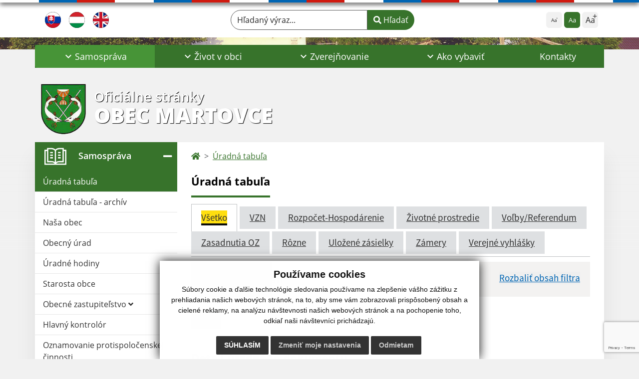

--- FILE ---
content_type: text/html; charset=UTF-8
request_url: https://www.martovce.sk/uradna-tabula?p=1&detail=14030&count=10
body_size: 19213
content:
<!DOCTYPE html>
<html lang="sk">
  <head>
  <meta charset="utf-8" />
  <meta http-equiv="X-UA-Compatible" content="IE=edge">
    <title>Úradná tabuľa | Obec Martovce</title>
    <meta name="viewport" content="width=device-width, initial-scale=1.0, maximum-scale=1.0, user-scalable=no">
    <link href="/design/css/style.css?v=11" rel="stylesheet" />
    <link rel="stylesheet" href="https://cdn.jsdelivr.net/npm/bootstrap-print-css/css/bootstrap-print.min.css" media="print">
    <script src="https://cdnjs.cloudflare.com/ajax/libs/jspdf/2.5.1/jspdf.umd.min.js"></script>
          <meta name="description" content="Vitajte na oficiálnych internetových stránkach obce Obec Martovce." />
      <meta name="keywords" content="Obec Martovce, obec, mesto, obecný úrad, slovensko, turizmus, samospráva" />
            <meta name="author" content="webex.digital" />
    <link rel="shortcut icon" href="/design/images/erb.svg" />
        <meta property="og:title" content="Úradná tabuľa | Obec Martovce | Oficiálne stránky" />
    <meta property="og:site_name" content="Obec Martovce" />
    <meta property="og:description" content="Vitajte na oficiálnych internetových stránkach obce Obec Martovce." />
		<meta property="og:type" content="article" />
			  <meta property="og:image" content="https://www.martovce.sk/imgcache/e-img-2242-0-0-0-0-ffffff.jpg" />
	  <meta property="og:url" content="https://www.martovce.sk/uradna-tabula?p=1&detail=14030&count=10" />
		<meta property="og:description" content="" />
  <!-- AbhayaLibreFont -->
  <link rel="preconnect" href="https://fonts.googleapis.com">
  <link rel="preconnect" href="https://fonts.gstatic.com" crossorigin>
  <link href="https://fonts.googleapis.com/css2?family=Abhaya+Libre:wght@400;700&display=swap" rel="stylesheet">
  <script src="https://code.jquery.com/jquery-3.4.1.min.js"></script>
  <script src="/design/js/popper.min.js"></script>
  <script src="/design/js/bootstrap.min.js?v=11"></script>
  <script src="/design/js/ddfullscreenmenu.js?v=11"></script>
  <script src="/design/js/main.js?v=11"></script>
  <script src="/design/js/evo-calendar.min.js"></script>
      <!--[if lt IE 9]>
      <script src="https://oss.maxcdn.com/libs/html5shiv/3.7.0/html5shiv.js"></script>
      <script src="https://oss.maxcdn.com/libs/respond.js/1.3.0/respond.min.js"></script>
    <![endif]-->
  <script src="https://www.google.com/recaptcha/api.js?render=6Leo2VMpAAAAAKiH0O5tY3alPeOV5ENqoOnhDuyV"></script>    </head>
<body>
<div id="fb-root"></div>
<script async defer crossorigin="anonymous" src="https://connect.facebook.net/sk_SK/sdk.js#xfbml=1&version=v12.0" nonce="4vVbuMDw"></script>
<nav id="ddfullscreenmenu"> <div id="closex">Close</div> <div id="ulwrapper"> <ul id="fullscreenmenu-ul"> <a href="/"><img src="/design/images/erb.svg" class="img-fluid d-block mx-auto mobile_erb" alt="erb" /></a>
    <li>
        <a class="hj"  href="#">Samospráva</a>
        <ul>        <li>
            <a class="hj"  href="uradna-tabula">Úradná tabuľa</a>
                </li>
                <li>
            <a class=""  href="uradna-tabula-archiv">Úradná tabuľa - archív</a>
                </li>
                <li>
            <a class=""  href="nasa-obec">Naša obec</a>
                </li>
                <li>
            <a class=""  href="obecny-urad">Obecný úrad</a>
                </li>
                <li>
            <a class=""  href="uradne-hodiny">Úradné hodiny</a>
                </li>
                <li>
            <a class=""  href="starosta-obce">Starosta obce</a>
                </li>
                <li>
            <a class=""  href="#">Obecné zastupiteľstvo</a>
        <ul>        <li>
            <a class=""  href="poslanci-komisie-ucast-poslancov">Poslanci, komisie, účasť poslancov</a>
        </li>
                <li>
            <a class=""  href="zapisnice-oz">Zápisnice OZ</a>
        </li>
                <li>
            <a class=""  href="uznesenia-oz">Uznesenia OZ</a>
        </li>
        </ul>        </li>
                <li>
            <a class=""  href="hlavny-kontrolor">Hlavný kontrolór</a>
                </li>
                <li>
            <a class=""  href="oznamovanie-protispolocenskej-cinnosti">Oznamovanie protispoločenskej činnosti</a>
                </li>
                <li>
            <a class=""  href="skolstvo">Školstvo</a>
                </li>
                <li>
            <a class=""  href="#">Dokumenty</a>
        <ul>        <li>
            <a class=""  href="vseobecne-zavazne-nariadenia">Všeobecné záväzné nariadenia</a>
        </li>
                <li>
            <a class=""  href="tlaciva">Tlačivá</a>
        </li>
                <li>
            <a class=""  href="phsr">PHSR</a>
        </li>
                <li>
            <a class=""  href="ostatne-dokumenty">Ostatné dokumenty</a>
        </li>
        </ul>        </li>
                <li>
            <a class=""  href="informacie-o-podporenom-projekte">Informácie o podporenom projekte</a>
                </li>
                <li>
            <a class=""  href="symboly-obce">Symboly obce</a>
                </li>
                <li>
            <a class=""  href="volby-a-referenda">Voľby a referendá</a>
                </li>
        </ul>    </li>
        <li>
        <a class=""  href="#">Život v obci</a>
        <ul>        <li>
            <a class=""  href="aktuality">Aktuality</a>
                </li>
                <li>
            <a class=""  href="historia">História</a>
                </li>
                <li>
            <a class=""  href="sucasnost">Súčasnosť</a>
                </li>
                <li>
            <a class=""  href="fotogaleria">Fotogaléria</a>
                </li>
                <li>
            <a class=""  href="videogaleria">Videogaléria</a>
                </li>
                <li>
            <a class=""  href="kultura">Kultúra</a>
                </li>
                <li>
            <a class=""  href="priroda">Príroda</a>
                </li>
                <li>
            <a class=""  href="zaujimavosti">Zaujímavosti</a>
                </li>
                <li>
            <a class=""  href="sport">Šport</a>
                </li>
                <li>
            <a class=""  href="dobrovolny-hasicsky-zbor">Dobrovoľný hasičský zbor</a>
                </li>
                <li>
            <a class=""  href="cirkev">Cirkev</a>
                </li>
                <li>
            <a class=""  href="odporucania-pre-obyvatelstvo">Odporúčania pre obyvateľstvo</a>
                </li>
                <li>
            <a class=""  href="odvoz-odpadu">Odvoz odpadu</a>
                </li>
                <li>
            <a class=""  href="infourad">☆ Mobilná aplikácia obce</a>
                </li>
        </ul>    </li>
        <li>
        <a class=""  href="#">Zverejňovanie</a>
        <ul>        <li>
            <a class=""  href="zmluvy">Zmluvy</a>
                </li>
                <li>
            <a class=""  href="faktury">Faktúry</a>
                </li>
                <li>
            <a class=""  href="objednavky">Objednávky</a>
                </li>
                <li>
            <a class=""  href="archiv">Archív</a>
                </li>
                <li>
            <a class=""  href="verejne-obstaravanie">Verejné obstarávanie</a>
                </li>
                <li>
            <a class=""  href="ochrana-osobnych-udajov">Ochrana osobných údajov</a>
                </li>
                <li>
            <a class=""  href="subory-cookies">Súbory cookies</a>
                </li>
        </ul>    </li>
        <li>
        <a class=""  href="ako-vybavit">Ako vybaviť</a>
        <ul>        <li>
            <a class=""  href="overovanie-listin">Overovanie listín</a>
                </li>
                <li>
            <a class=""  href="stavebny-poriadok">Stavebný poriadok</a>
                </li>
                <li>
            <a class=""  href="miestne-dane-poplatky-a-cennik-sluzieb">Miestne dane, poplatky a cenník služieb</a>
                </li>
                <li>
            <a class=""  href="evidencia-obyvatelstva">Evidencia obyvateľstva</a>
                </li>
                <li>
            <a class=""  href="matrika">Matrika</a>
                </li>
                <li>
            <a class=""  href="evidencia-stavieb">Evidencia stavieb</a>
                </li>
                <li>
            <a class=""  href="zivotne-prostredie">Životné prostredie</a>
                </li>
                <li>
            <a class=""  href="evidencia-samostatne-hospodariacich-rolnikov-shr">Evidencia samostatne hospodáriacich roľníkov (SHR)</a>
                </li>
                <li>
            <a class=""  href="pre-podnikatelov">Pre podnikateľov</a>
                </li>
                <li>
            <a class=""  href="cennik">Cenník</a>
                </li>
                <li>
            <a class=""  href="ine-ako-vybavit">Iné </a>
                </li>
        </ul>    </li>
        <li>
        <a class=""  href="kontakty">Kontakty</a>
            </li>
    <li class="fullscreenmenu-contact mt-4 mt-lg-5"><a href="tel:+421 35 76 84 110">+421 35 76 84 110</a> | <a href="mailto:info@martovce.sk">info@martovce.sk</a></li></ul> </div> </nav> <div class="mobile_menu"> <div class="row"><div class="col-3"><a href="#languages"><i class="fa fa-flag">.</i></a></div><div class="col-3"><a class="jfontsize-d2"><i class="fa fa-font">.</i><i class="fa fa-minus">.</i></a></div><div class="col-3"><a class="jfontsize-p2"><i class="fa fa-font">.</i><i class="fa fa-plus">.</i></a></a></div><div class="col-3"><a href="#search"><i class="fa fa-search">.</i></a></a></div></div> </div><div id="search"> <button type="button" class="close">×</button> <form action="/vysledky-vyhladavania" method="GET"> <label for="search_phone" class="visually-hidden">Hľadaný výraz...</label> <input type="search" name="search" id="search_phone" value="" placeholder="Hľadaný výraz..." /> <button type="submit" class="btn btn-primary">Hľadať</button> </form> </div><div id="languages">
<button type="button" class="close">×</button>
<div class="languages_popup">
<a class="d-inline-block mx-2 mx-xl-5" href="language.php?lang=sk&href=uradna-tabula"><img src="/design/images/flag-sk.svg" alt="Slovenský" /></a><a class="d-inline-block mx-2 mx-xl-5" href="language.php?lang=hu&href=onkormanyzati-rendeletek"><img src="/design/images/flag-hu.svg" alt="Magyar" /></a><a class="d-inline-block" href="contact"><img src="/design/images/flag-en.svg" alt="English" /></a></div>
</div>
<div class="template-b d-print-none"> <div class="partial-header"><header class="header_b"> <div class="top_header"><div class="container"><div class="row"> <div class="col-lg-4 d-flex justify-content-between justify-content-lg-start mb-2 mb-lg-0"> <div class="me-0 me-lg-3 me-xxl-5 lang"> <div class="dropdown"><a class="dropdown-item lang-flag d-inline-block" href="language.php?lang=sk&href=uradna-tabula"><img src="/design/images/flag-sk.svg" class="w-32" alt="Slovenský" /></a><a class="dropdown-item lang-flag d-inline-block" href="language.php?lang=hu&href=onkormanyzati-rendeletek"><img src="/design/images/flag-hu.svg" class="w-32" alt="Magyar" /></a><a class="dropdown-item lang-flag d-inline-block" href="contact"><img src="/design/images/flag-en.svg" class="w-32" alt="English" /></a></div> </div> <div class="social-networks"></div> <div class="d-inline-blockk d-none d-sm-none read-text"> <a href="#" class="d-inline-block px-3 px-xxl-4 rounded-pill textToSpeechSwitcher"><i class="fa fa-volume-up" aria-hidden="true"></i> Čítaj text</a> </div> </div> <div class="col-lg-8 d-flex justify-content-between align-items-center flex-wrap flex-sm-nowrap"> <div class="d-none d-sm-inline-blockk order-lg-2 me-3 me-xxl-5 read-text"> <a href="#" class="d-inline-block px-3 px-xxl-4 rounded-pill textToSpeechSwitcher"><i class="fa fa-volume-up" aria-hidden="true"></i> Čítaj text</a> </div> <div class="d-inline-block order-lg-3 me-3 me-lg-0 font-size"> <ul class="d-flex">     <li class="me-1"><a href="#"             class="position-relative jfontsize-d2 d-flex justify-content-center align-items-center rounded-2 minus"             data-bs-toggle="tooltip" data-bs-placement="bottom"             title="Zmenšiť veľkosť textu">             <span>Aa</span>         </a>     </li>     <li class="me-1"><a href="#" onClick="restoreSize();"             class="position-relative jfontsize-m2 d-flex justify-content-center align-items-center rounded-2 default"             data-bs-toggle="tooltip" data-bs-placement="bottom"             title="Základná veľkosť textu">             <span>Aa</span>         </a>     </li>     <li><a href="#"             class="position-relative jfontsize-p2 d-flex justify-content-center align-items-center rounded-2 plus"             data-bs-toggle="tooltip" data-bs-placement="bottom"             title="Zväčšiť veľkosť textu">             <span>Aa</span>         </a>     </li> </ul> </div> <div class="order-lg-1 w-50 search mt-1 mt-lg-0 ms-auto ms-lg-0 me-0 me-lg-auto"><form action="/vysledky-vyhladavania" method="get" class="row g-0 flex-nowrap">
<div class="col-auto flex-fill">
<label for="search_header" class="visually-hidden">Hľadaný výraz...</label>
<input type="text" name="search" id="search_header" required class="form-control rounded-pill" placeholder="Hľadaný výraz...">
</div>
<div class="col-auto">
<button type="submit" class="btn btn-primary rounded-pill"><i class="fa fa-search"></i> Hľadať</button>
</div>
</form></div> </div> </div></div></div> <div class="bottom_header w-100"><div class="position-relative container"><div class="row">
<div class="position-absolute d-inline-block d-lg-none main_logo"><a href="/#home" class="d-flex align-items-center"><img src="/design/images/erb.svg" class="img-fluid" alt="Obec Martovce" /> <div class="ms-2 ms-lg-3 ms-xxl-4 text"><small class="d-block">Oficiálne stránky</small> <span class="text-uppercase">Obec Martovce</span></div></a></div>
<div class="col-lg-12 navigation_wrapper"> <nav class="navbar navbar-expand-lg navbar-light"> <div class="container-fluid p-0"> <a class="navbar-brand d-block d-lg-none opacity-0" href="/">Navigácia</a> <button class="navbar-toggler" type="button" onClick="ddfullscreenmenu.togglemenu()" aria-controls="navbarMainContent" aria-expanded="false" aria-label="Navigácia"> <span class="navbar-toggler-icon"></span> </button> <div class="collapse navbar-collapse" id="navbarMainContent"> <ul class="navbar-nav justify-content-between w-100 me-auto pt-3 pt-lg-0">
        <li class="nav-item dropdown flex-fill">
            <a class="nav-link text-center dropdown-toggle hj"  role="button" data-bs-toggle="dropdown" href="#">
                <span class="position-relative d-inline-block ps-4 ps-xxl-5">                    Samospráva                </span>            </a>
                        <ul class="dropdown-menu">
                            <li>
                    <a class="dropdown-item  hm"  href="uradna-tabula">
                        Úradná tabuľa                     </a>
                                    </li>
                            <li>
                    <a class="dropdown-item  "  href="uradna-tabula-archiv">
                        Úradná tabuľa - archív                     </a>
                                    </li>
                            <li>
                    <a class="dropdown-item  "  href="nasa-obec">
                        Naša obec                     </a>
                                    </li>
                            <li>
                    <a class="dropdown-item  "  href="obecny-urad">
                        Obecný úrad                     </a>
                                    </li>
                            <li>
                    <a class="dropdown-item  "  href="uradne-hodiny">
                        Úradné hodiny                     </a>
                                    </li>
                            <li>
                    <a class="dropdown-item  "  href="starosta-obce">
                        Starosta obce                     </a>
                                    </li>
                            <li>
                    <a class="dropdown-item d-flex justify-content-between align-items-center "  href="#">
                        Obecné zastupiteľstvo <i class="zmdi zmdi-chevron-right"></i>                    </a>
                                        <ul class="submenu dropdown-menu">
                                        <li>
                        <a class="dropdown-item "  href="poslanci-komisie-ucast-poslancov">
                            Poslanci, komisie, účasť poslancov                        </a>
                    </li>
                                        <li>
                        <a class="dropdown-item "  href="zapisnice-oz">
                            Zápisnice OZ                        </a>
                    </li>
                                        <li>
                        <a class="dropdown-item "  href="uznesenia-oz">
                            Uznesenia OZ                        </a>
                    </li>
                                        </ul>
                                    </li>
                            <li>
                    <a class="dropdown-item  "  href="hlavny-kontrolor">
                        Hlavný kontrolór                     </a>
                                    </li>
                            <li>
                    <a class="dropdown-item  "  href="oznamovanie-protispolocenskej-cinnosti">
                        Oznamovanie protispoločenskej činnosti                     </a>
                                    </li>
                            <li>
                    <a class="dropdown-item  "  href="skolstvo">
                        Školstvo                     </a>
                                    </li>
                            <li>
                    <a class="dropdown-item d-flex justify-content-between align-items-center "  href="#">
                        Dokumenty <i class="zmdi zmdi-chevron-right"></i>                    </a>
                                        <ul class="submenu dropdown-menu">
                                        <li>
                        <a class="dropdown-item "  href="vseobecne-zavazne-nariadenia">
                            Všeobecné záväzné nariadenia                        </a>
                    </li>
                                        <li>
                        <a class="dropdown-item "  href="tlaciva">
                            Tlačivá                        </a>
                    </li>
                                        <li>
                        <a class="dropdown-item "  href="phsr">
                            PHSR                        </a>
                    </li>
                                        <li>
                        <a class="dropdown-item "  href="ostatne-dokumenty">
                            Ostatné dokumenty                        </a>
                    </li>
                                        </ul>
                                    </li>
                            <li>
                    <a class="dropdown-item  "  href="informacie-o-podporenom-projekte">
                        Informácie o podporenom projekte                     </a>
                                    </li>
                            <li>
                    <a class="dropdown-item  "  href="symboly-obce">
                        Symboly obce                     </a>
                                    </li>
                            <li>
                    <a class="dropdown-item  "  href="volby-a-referenda">
                        Voľby a referendá                     </a>
                                    </li>
                        </ul>
                    </li>
                <li class="nav-item dropdown flex-fill">
            <a class="nav-link text-center dropdown-toggle "  role="button" data-bs-toggle="dropdown" href="#">
                <span class="position-relative d-inline-block ps-4 ps-xxl-5">                    Život v obci                </span>            </a>
                        <ul class="dropdown-menu">
                            <li>
                    <a class="dropdown-item  "  href="aktuality">
                        Aktuality                     </a>
                                    </li>
                            <li>
                    <a class="dropdown-item  "  href="historia">
                        História                     </a>
                                    </li>
                            <li>
                    <a class="dropdown-item  "  href="sucasnost">
                        Súčasnosť                     </a>
                                    </li>
                            <li>
                    <a class="dropdown-item  "  href="fotogaleria">
                        Fotogaléria                     </a>
                                    </li>
                            <li>
                    <a class="dropdown-item  "  href="videogaleria">
                        Videogaléria                     </a>
                                    </li>
                            <li>
                    <a class="dropdown-item  "  href="kultura">
                        Kultúra                     </a>
                                    </li>
                            <li>
                    <a class="dropdown-item  "  href="priroda">
                        Príroda                     </a>
                                    </li>
                            <li>
                    <a class="dropdown-item  "  href="zaujimavosti">
                        Zaujímavosti                     </a>
                                    </li>
                            <li>
                    <a class="dropdown-item  "  href="sport">
                        Šport                     </a>
                                    </li>
                            <li>
                    <a class="dropdown-item  "  href="dobrovolny-hasicsky-zbor">
                        Dobrovoľný hasičský zbor                     </a>
                                    </li>
                            <li>
                    <a class="dropdown-item  "  href="cirkev">
                        Cirkev                     </a>
                                    </li>
                            <li>
                    <a class="dropdown-item  "  href="odporucania-pre-obyvatelstvo">
                        Odporúčania pre obyvateľstvo                     </a>
                                    </li>
                            <li>
                    <a class="dropdown-item  "  href="odvoz-odpadu">
                        Odvoz odpadu                     </a>
                                    </li>
                            <li>
                    <a class="dropdown-item  "  href="infourad">
                        ☆ Mobilná aplikácia obce                     </a>
                                    </li>
                        </ul>
                    </li>
                <li class="nav-item dropdown flex-fill">
            <a class="nav-link text-center dropdown-toggle "  role="button" data-bs-toggle="dropdown" href="#">
                <span class="position-relative d-inline-block ps-4 ps-xxl-5">                    Zverejňovanie                </span>            </a>
                        <ul class="dropdown-menu">
                            <li>
                    <a class="dropdown-item  "  href="zmluvy">
                        Zmluvy                     </a>
                                    </li>
                            <li>
                    <a class="dropdown-item  "  href="faktury">
                        Faktúry                     </a>
                                    </li>
                            <li>
                    <a class="dropdown-item  "  href="objednavky">
                        Objednávky                     </a>
                                    </li>
                            <li>
                    <a class="dropdown-item  "  href="archiv">
                        Archív                     </a>
                                    </li>
                            <li>
                    <a class="dropdown-item  "  href="verejne-obstaravanie">
                        Verejné obstarávanie                     </a>
                                    </li>
                            <li>
                    <a class="dropdown-item  "  href="ochrana-osobnych-udajov">
                        Ochrana osobných údajov                     </a>
                                    </li>
                            <li>
                    <a class="dropdown-item  "  href="subory-cookies">
                        Súbory cookies                     </a>
                                    </li>
                        </ul>
                    </li>
                <li class="nav-item dropdown flex-fill">
            <a class="nav-link text-center dropdown-toggle "  role="button" data-bs-toggle="dropdown" href="ako-vybavit">
                <span class="position-relative d-inline-block ps-4 ps-xxl-5">                    Ako vybaviť                </span>            </a>
                        <ul class="dropdown-menu">
                            <li>
                    <a class="dropdown-item  "  href="overovanie-listin">
                        Overovanie listín                     </a>
                                    </li>
                            <li>
                    <a class="dropdown-item  "  href="stavebny-poriadok">
                        Stavebný poriadok                     </a>
                                    </li>
                            <li>
                    <a class="dropdown-item  "  href="miestne-dane-poplatky-a-cennik-sluzieb">
                        Miestne dane, poplatky a cenník služieb                     </a>
                                    </li>
                            <li>
                    <a class="dropdown-item  "  href="evidencia-obyvatelstva">
                        Evidencia obyvateľstva                     </a>
                                    </li>
                            <li>
                    <a class="dropdown-item  "  href="matrika">
                        Matrika                     </a>
                                    </li>
                            <li>
                    <a class="dropdown-item  "  href="evidencia-stavieb">
                        Evidencia stavieb                     </a>
                                    </li>
                            <li>
                    <a class="dropdown-item  "  href="zivotne-prostredie">
                        Životné prostredie                     </a>
                                    </li>
                            <li>
                    <a class="dropdown-item  "  href="evidencia-samostatne-hospodariacich-rolnikov-shr">
                        Evidencia samostatne hospodáriacich roľníkov (SHR)                     </a>
                                    </li>
                            <li>
                    <a class="dropdown-item  "  href="pre-podnikatelov">
                        Pre podnikateľov                     </a>
                                    </li>
                            <li>
                    <a class="dropdown-item  "  href="cennik">
                        Cenník                     </a>
                                    </li>
                            <li>
                    <a class="dropdown-item  "  href="ine-ako-vybavit">
                        Iné                      </a>
                                    </li>
                        </ul>
                    </li>
                <li class="nav-item  flex-fill">
            <a class="nav-link text-center  "   href="kontakty">
                                    Kontakty                            </a>
                    </li>
        </ul> </div> </div> </nav> </div> </div></div></div> </header></div></div><div class="rslider-b-holder">
<div class="template-b d-print-none"><div class="widget-slider"><div class="position-relative slider_b slider_b_in"><div class="position-relative rslider_wrapper"><ul class="rslides h-100" id="slider2">    <li class="rslides_li h-100">
    <div class="rslider_img h-100" style="background-image:url('imgcache/e-img-2243-5-1920-1000-0-ffffff.jpg?v=1705499392');">&nbsp;</div>
    </li>
    </ul></div><div class="position-absolute d-none d-lg-inline-block w-100 main_logo"><div class="container"><a href="/" title="Obec Martovce | Oficiálne stránky" class="d-flex align-items-center"><img src="/design/images/erb.svg" class="img-fluid" alt="Obec Martovce | Oficiálne stránky" /> <div class="ms-2 ms-lg-3 ms-xxl-4 text"><small class="d-block">Oficiálne stránky</small> <span class="text-uppercase">Obec Martovce</span></div></a></div></div></div></div></div>  <script>
    jQuery('#slider2').slippry({
      transition: 'fade',
      loop: true,
      autoHover: false,
      pager: false,
      controls: false,
      speed: 500 
    });
  </script>
  </div><div class="template-b"> <section class="partial-main"> <div class="position-relative container mb-5 partial_main_b boxShadowBottom"> <div class="row"> <div class="d-print-none col-lg-3 d-none d-lg-block p-0"> <nav class="sidebar_nav"> <ul class="nav flex-column" id="nav_accordion">
    <li class="nav-item">
        <a data-bs-toggle="collapse" data-bs-target="#left_samosprava" class="nav-link py-2 py-xxl-2  hj active collapsed"  href="#">
            <img src="
                        /design/images/icon-sidebar-nav-02.svg"                                                                                                            " class="img-fluid" alt="Ikona - Samospráva" />
            <span class="ms-2 ms-xl-3 ms-xxl-4">Samospráva</span>
                    </a>
        <ul id="left_samosprava" class="submenu collapse " data-bs-parent="#left_samosprava">        <li class="hm">
            <a  class="nav-link hm"  href="uradna-tabula">
                Úradná tabuľa             </a>
        <ul id="left_" class="submenu collapse left_sub_menu " data-bs-parent="#left_">        <li class="">
            <a class="nav-link "  href="#">
                Samospráva            </a>
        </li>
                <li class="">
            <a class="nav-link "  href="#">
                Život v obci            </a>
        </li>
                <li class="">
            <a class="nav-link "  href="#">
                Zverejňovanie            </a>
        </li>
                <li class="">
            <a class="nav-link "  href="ako-vybavit">
                Ako vybaviť            </a>
        </li>
                <li class="">
            <a class="nav-link "  href="kontakty">
                Kontakty            </a>
        </li>
        </ul>        </li>
                <li class="">
            <a  class="nav-link "  href="uradna-tabula-archiv">
                Úradná tabuľa - archív             </a>
        <ul id="left_" class="submenu collapse left_sub_menu " data-bs-parent="#left_">        <li class="">
            <a class="nav-link "  href="#">
                Samospráva            </a>
        </li>
                <li class="">
            <a class="nav-link "  href="#">
                Život v obci            </a>
        </li>
                <li class="">
            <a class="nav-link "  href="#">
                Zverejňovanie            </a>
        </li>
                <li class="">
            <a class="nav-link "  href="ako-vybavit">
                Ako vybaviť            </a>
        </li>
                <li class="">
            <a class="nav-link "  href="kontakty">
                Kontakty            </a>
        </li>
        </ul>        </li>
                <li class="">
            <a  class="nav-link "  href="nasa-obec">
                Naša obec             </a>
        <ul id="left_" class="submenu collapse left_sub_menu " data-bs-parent="#left_">        <li class="">
            <a class="nav-link "  href="#">
                Samospráva            </a>
        </li>
                <li class="">
            <a class="nav-link "  href="#">
                Život v obci            </a>
        </li>
                <li class="">
            <a class="nav-link "  href="#">
                Zverejňovanie            </a>
        </li>
                <li class="">
            <a class="nav-link "  href="ako-vybavit">
                Ako vybaviť            </a>
        </li>
                <li class="">
            <a class="nav-link "  href="kontakty">
                Kontakty            </a>
        </li>
        </ul>        </li>
                <li class="">
            <a  class="nav-link "  href="obecny-urad">
                Obecný úrad             </a>
        <ul id="left_" class="submenu collapse left_sub_menu " data-bs-parent="#left_">        <li class="">
            <a class="nav-link "  href="#">
                Samospráva            </a>
        </li>
                <li class="">
            <a class="nav-link "  href="#">
                Život v obci            </a>
        </li>
                <li class="">
            <a class="nav-link "  href="#">
                Zverejňovanie            </a>
        </li>
                <li class="">
            <a class="nav-link "  href="ako-vybavit">
                Ako vybaviť            </a>
        </li>
                <li class="">
            <a class="nav-link "  href="kontakty">
                Kontakty            </a>
        </li>
        </ul>        </li>
                <li class="">
            <a  class="nav-link "  href="uradne-hodiny">
                Úradné hodiny             </a>
        <ul id="left_" class="submenu collapse left_sub_menu " data-bs-parent="#left_">        <li class="">
            <a class="nav-link "  href="#">
                Samospráva            </a>
        </li>
                <li class="">
            <a class="nav-link "  href="#">
                Život v obci            </a>
        </li>
                <li class="">
            <a class="nav-link "  href="#">
                Zverejňovanie            </a>
        </li>
                <li class="">
            <a class="nav-link "  href="ako-vybavit">
                Ako vybaviť            </a>
        </li>
                <li class="">
            <a class="nav-link "  href="kontakty">
                Kontakty            </a>
        </li>
        </ul>        </li>
                <li class="">
            <a  class="nav-link "  href="starosta-obce">
                Starosta obce             </a>
        <ul id="left_" class="submenu collapse left_sub_menu " data-bs-parent="#left_">        <li class="">
            <a class="nav-link "  href="#">
                Samospráva            </a>
        </li>
                <li class="">
            <a class="nav-link "  href="#">
                Život v obci            </a>
        </li>
                <li class="">
            <a class="nav-link "  href="#">
                Zverejňovanie            </a>
        </li>
                <li class="">
            <a class="nav-link "  href="ako-vybavit">
                Ako vybaviť            </a>
        </li>
                <li class="">
            <a class="nav-link "  href="kontakty">
                Kontakty            </a>
        </li>
        </ul>        </li>
                <li class="">
            <a data-bs-toggle="collapse" data-bs-target="#left_oz" class="nav-link "  href="#">
                Obecné zastupiteľstvo <i class="fa fa-angle-down" aria-hidden="true"></i>            </a>
        <ul id="left_oz" class="submenu collapse left_sub_menu " data-bs-parent="#left_oz">        <li class="">
            <a class="nav-link "  href="poslanci-komisie-ucast-poslancov">
                Poslanci, komisie, účasť poslancov            </a>
        </li>
                <li class="">
            <a class="nav-link "  href="zapisnice-oz">
                Zápisnice OZ            </a>
        </li>
                <li class="">
            <a class="nav-link "  href="uznesenia-oz">
                Uznesenia OZ            </a>
        </li>
        </ul>        </li>
                <li class="">
            <a  class="nav-link "  href="hlavny-kontrolor">
                Hlavný kontrolór             </a>
        <ul id="left_" class="submenu collapse left_sub_menu " data-bs-parent="#left_">        <li class="">
            <a class="nav-link "  href="#">
                Samospráva            </a>
        </li>
                <li class="">
            <a class="nav-link "  href="#">
                Život v obci            </a>
        </li>
                <li class="">
            <a class="nav-link "  href="#">
                Zverejňovanie            </a>
        </li>
                <li class="">
            <a class="nav-link "  href="ako-vybavit">
                Ako vybaviť            </a>
        </li>
                <li class="">
            <a class="nav-link "  href="kontakty">
                Kontakty            </a>
        </li>
        </ul>        </li>
                <li class="">
            <a  class="nav-link "  href="oznamovanie-protispolocenskej-cinnosti">
                Oznamovanie protispoločenskej činnosti             </a>
        <ul id="left_" class="submenu collapse left_sub_menu " data-bs-parent="#left_">        <li class="">
            <a class="nav-link "  href="#">
                Samospráva            </a>
        </li>
                <li class="">
            <a class="nav-link "  href="#">
                Život v obci            </a>
        </li>
                <li class="">
            <a class="nav-link "  href="#">
                Zverejňovanie            </a>
        </li>
                <li class="">
            <a class="nav-link "  href="ako-vybavit">
                Ako vybaviť            </a>
        </li>
                <li class="">
            <a class="nav-link "  href="kontakty">
                Kontakty            </a>
        </li>
        </ul>        </li>
                <li class="">
            <a  class="nav-link "  href="skolstvo">
                Školstvo             </a>
        <ul id="left_" class="submenu collapse left_sub_menu " data-bs-parent="#left_">        <li class="">
            <a class="nav-link "  href="#">
                Samospráva            </a>
        </li>
                <li class="">
            <a class="nav-link "  href="#">
                Život v obci            </a>
        </li>
                <li class="">
            <a class="nav-link "  href="#">
                Zverejňovanie            </a>
        </li>
                <li class="">
            <a class="nav-link "  href="ako-vybavit">
                Ako vybaviť            </a>
        </li>
                <li class="">
            <a class="nav-link "  href="kontakty">
                Kontakty            </a>
        </li>
        </ul>        </li>
                <li class="">
            <a data-bs-toggle="collapse" data-bs-target="#left_dok" class="nav-link "  href="#">
                Dokumenty <i class="fa fa-angle-down" aria-hidden="true"></i>            </a>
        <ul id="left_dok" class="submenu collapse left_sub_menu " data-bs-parent="#left_dok">        <li class="">
            <a class="nav-link "  href="vseobecne-zavazne-nariadenia">
                Všeobecné záväzné nariadenia            </a>
        </li>
                <li class="">
            <a class="nav-link "  href="tlaciva">
                Tlačivá            </a>
        </li>
                <li class="">
            <a class="nav-link "  href="phsr">
                PHSR            </a>
        </li>
                <li class="">
            <a class="nav-link "  href="ostatne-dokumenty">
                Ostatné dokumenty            </a>
        </li>
        </ul>        </li>
                <li class="">
            <a  class="nav-link "  href="informacie-o-podporenom-projekte">
                Informácie o podporenom projekte             </a>
        <ul id="left_" class="submenu collapse left_sub_menu " data-bs-parent="#left_">        <li class="">
            <a class="nav-link "  href="#">
                Samospráva            </a>
        </li>
                <li class="">
            <a class="nav-link "  href="#">
                Život v obci            </a>
        </li>
                <li class="">
            <a class="nav-link "  href="#">
                Zverejňovanie            </a>
        </li>
                <li class="">
            <a class="nav-link "  href="ako-vybavit">
                Ako vybaviť            </a>
        </li>
                <li class="">
            <a class="nav-link "  href="kontakty">
                Kontakty            </a>
        </li>
        </ul>        </li>
                <li class="">
            <a  class="nav-link "  href="symboly-obce">
                Symboly obce             </a>
        <ul id="left_" class="submenu collapse left_sub_menu " data-bs-parent="#left_">        <li class="">
            <a class="nav-link "  href="#">
                Samospráva            </a>
        </li>
                <li class="">
            <a class="nav-link "  href="#">
                Život v obci            </a>
        </li>
                <li class="">
            <a class="nav-link "  href="#">
                Zverejňovanie            </a>
        </li>
                <li class="">
            <a class="nav-link "  href="ako-vybavit">
                Ako vybaviť            </a>
        </li>
                <li class="">
            <a class="nav-link "  href="kontakty">
                Kontakty            </a>
        </li>
        </ul>        </li>
                <li class="">
            <a  class="nav-link "  href="volby-a-referenda">
                Voľby a referendá             </a>
        <ul id="left_" class="submenu collapse left_sub_menu " data-bs-parent="#left_">        <li class="">
            <a class="nav-link "  href="#">
                Samospráva            </a>
        </li>
                <li class="">
            <a class="nav-link "  href="#">
                Život v obci            </a>
        </li>
                <li class="">
            <a class="nav-link "  href="#">
                Zverejňovanie            </a>
        </li>
                <li class="">
            <a class="nav-link "  href="ako-vybavit">
                Ako vybaviť            </a>
        </li>
                <li class="">
            <a class="nav-link "  href="kontakty">
                Kontakty            </a>
        </li>
        </ul>        </li>
        </ul>    </li>
        <li class="nav-item">
        <a data-bs-toggle="collapse" data-bs-target="#left_obec" class="nav-link py-2 py-xxl-2    collapsed"  href="#">
            <img src="
            /design/images/icon-sidebar-nav-01.svg"                                                                                                                        " class="img-fluid" alt="Ikona - Život v obci" />
            <span class="ms-2 ms-xl-3 ms-xxl-4">Život v obci</span>
                    </a>
        <ul id="left_obec" class="submenu collapse " data-bs-parent="#left_obec">        <li class="">
            <a  class="nav-link "  href="aktuality">
                Aktuality             </a>
        <ul id="left_" class="submenu collapse left_sub_menu " data-bs-parent="#left_">        <li class="">
            <a class="nav-link "  href="#">
                Samospráva            </a>
        </li>
                <li class="">
            <a class="nav-link "  href="#">
                Život v obci            </a>
        </li>
                <li class="">
            <a class="nav-link "  href="#">
                Zverejňovanie            </a>
        </li>
                <li class="">
            <a class="nav-link "  href="ako-vybavit">
                Ako vybaviť            </a>
        </li>
                <li class="">
            <a class="nav-link "  href="kontakty">
                Kontakty            </a>
        </li>
        </ul>        </li>
                <li class="">
            <a  class="nav-link "  href="historia">
                História             </a>
        <ul id="left_" class="submenu collapse left_sub_menu " data-bs-parent="#left_">        <li class="">
            <a class="nav-link "  href="#">
                Samospráva            </a>
        </li>
                <li class="">
            <a class="nav-link "  href="#">
                Život v obci            </a>
        </li>
                <li class="">
            <a class="nav-link "  href="#">
                Zverejňovanie            </a>
        </li>
                <li class="">
            <a class="nav-link "  href="ako-vybavit">
                Ako vybaviť            </a>
        </li>
                <li class="">
            <a class="nav-link "  href="kontakty">
                Kontakty            </a>
        </li>
        </ul>        </li>
                <li class="">
            <a  class="nav-link "  href="sucasnost">
                Súčasnosť             </a>
        <ul id="left_" class="submenu collapse left_sub_menu " data-bs-parent="#left_">        <li class="">
            <a class="nav-link "  href="#">
                Samospráva            </a>
        </li>
                <li class="">
            <a class="nav-link "  href="#">
                Život v obci            </a>
        </li>
                <li class="">
            <a class="nav-link "  href="#">
                Zverejňovanie            </a>
        </li>
                <li class="">
            <a class="nav-link "  href="ako-vybavit">
                Ako vybaviť            </a>
        </li>
                <li class="">
            <a class="nav-link "  href="kontakty">
                Kontakty            </a>
        </li>
        </ul>        </li>
                <li class="">
            <a  class="nav-link "  href="fotogaleria">
                Fotogaléria             </a>
        <ul id="left_" class="submenu collapse left_sub_menu " data-bs-parent="#left_">        <li class="">
            <a class="nav-link "  href="#">
                Samospráva            </a>
        </li>
                <li class="">
            <a class="nav-link "  href="#">
                Život v obci            </a>
        </li>
                <li class="">
            <a class="nav-link "  href="#">
                Zverejňovanie            </a>
        </li>
                <li class="">
            <a class="nav-link "  href="ako-vybavit">
                Ako vybaviť            </a>
        </li>
                <li class="">
            <a class="nav-link "  href="kontakty">
                Kontakty            </a>
        </li>
        </ul>        </li>
                <li class="">
            <a  class="nav-link "  href="videogaleria">
                Videogaléria             </a>
        <ul id="left_" class="submenu collapse left_sub_menu " data-bs-parent="#left_">        <li class="">
            <a class="nav-link "  href="#">
                Samospráva            </a>
        </li>
                <li class="">
            <a class="nav-link "  href="#">
                Život v obci            </a>
        </li>
                <li class="">
            <a class="nav-link "  href="#">
                Zverejňovanie            </a>
        </li>
                <li class="">
            <a class="nav-link "  href="ako-vybavit">
                Ako vybaviť            </a>
        </li>
                <li class="">
            <a class="nav-link "  href="kontakty">
                Kontakty            </a>
        </li>
        </ul>        </li>
                <li class="">
            <a  class="nav-link "  href="kultura">
                Kultúra             </a>
        <ul id="left_" class="submenu collapse left_sub_menu " data-bs-parent="#left_">        <li class="">
            <a class="nav-link "  href="#">
                Samospráva            </a>
        </li>
                <li class="">
            <a class="nav-link "  href="#">
                Život v obci            </a>
        </li>
                <li class="">
            <a class="nav-link "  href="#">
                Zverejňovanie            </a>
        </li>
                <li class="">
            <a class="nav-link "  href="ako-vybavit">
                Ako vybaviť            </a>
        </li>
                <li class="">
            <a class="nav-link "  href="kontakty">
                Kontakty            </a>
        </li>
        </ul>        </li>
                <li class="">
            <a  class="nav-link "  href="priroda">
                Príroda             </a>
        <ul id="left_" class="submenu collapse left_sub_menu " data-bs-parent="#left_">        <li class="">
            <a class="nav-link "  href="#">
                Samospráva            </a>
        </li>
                <li class="">
            <a class="nav-link "  href="#">
                Život v obci            </a>
        </li>
                <li class="">
            <a class="nav-link "  href="#">
                Zverejňovanie            </a>
        </li>
                <li class="">
            <a class="nav-link "  href="ako-vybavit">
                Ako vybaviť            </a>
        </li>
                <li class="">
            <a class="nav-link "  href="kontakty">
                Kontakty            </a>
        </li>
        </ul>        </li>
                <li class="">
            <a  class="nav-link "  href="zaujimavosti">
                Zaujímavosti             </a>
        <ul id="left_" class="submenu collapse left_sub_menu " data-bs-parent="#left_">        <li class="">
            <a class="nav-link "  href="#">
                Samospráva            </a>
        </li>
                <li class="">
            <a class="nav-link "  href="#">
                Život v obci            </a>
        </li>
                <li class="">
            <a class="nav-link "  href="#">
                Zverejňovanie            </a>
        </li>
                <li class="">
            <a class="nav-link "  href="ako-vybavit">
                Ako vybaviť            </a>
        </li>
                <li class="">
            <a class="nav-link "  href="kontakty">
                Kontakty            </a>
        </li>
        </ul>        </li>
                <li class="">
            <a  class="nav-link "  href="sport">
                Šport             </a>
        <ul id="left_" class="submenu collapse left_sub_menu " data-bs-parent="#left_">        <li class="">
            <a class="nav-link "  href="#">
                Samospráva            </a>
        </li>
                <li class="">
            <a class="nav-link "  href="#">
                Život v obci            </a>
        </li>
                <li class="">
            <a class="nav-link "  href="#">
                Zverejňovanie            </a>
        </li>
                <li class="">
            <a class="nav-link "  href="ako-vybavit">
                Ako vybaviť            </a>
        </li>
                <li class="">
            <a class="nav-link "  href="kontakty">
                Kontakty            </a>
        </li>
        </ul>        </li>
                <li class="">
            <a  class="nav-link "  href="dobrovolny-hasicsky-zbor">
                Dobrovoľný hasičský zbor             </a>
        <ul id="left_" class="submenu collapse left_sub_menu " data-bs-parent="#left_">        <li class="">
            <a class="nav-link "  href="#">
                Samospráva            </a>
        </li>
                <li class="">
            <a class="nav-link "  href="#">
                Život v obci            </a>
        </li>
                <li class="">
            <a class="nav-link "  href="#">
                Zverejňovanie            </a>
        </li>
                <li class="">
            <a class="nav-link "  href="ako-vybavit">
                Ako vybaviť            </a>
        </li>
                <li class="">
            <a class="nav-link "  href="kontakty">
                Kontakty            </a>
        </li>
        </ul>        </li>
                <li class="">
            <a  class="nav-link "  href="cirkev">
                Cirkev             </a>
        <ul id="left_" class="submenu collapse left_sub_menu " data-bs-parent="#left_">        <li class="">
            <a class="nav-link "  href="#">
                Samospráva            </a>
        </li>
                <li class="">
            <a class="nav-link "  href="#">
                Život v obci            </a>
        </li>
                <li class="">
            <a class="nav-link "  href="#">
                Zverejňovanie            </a>
        </li>
                <li class="">
            <a class="nav-link "  href="ako-vybavit">
                Ako vybaviť            </a>
        </li>
                <li class="">
            <a class="nav-link "  href="kontakty">
                Kontakty            </a>
        </li>
        </ul>        </li>
                <li class="">
            <a  class="nav-link "  href="odporucania-pre-obyvatelstvo">
                Odporúčania pre obyvateľstvo             </a>
        <ul id="left_" class="submenu collapse left_sub_menu " data-bs-parent="#left_">        <li class="">
            <a class="nav-link "  href="#">
                Samospráva            </a>
        </li>
                <li class="">
            <a class="nav-link "  href="#">
                Život v obci            </a>
        </li>
                <li class="">
            <a class="nav-link "  href="#">
                Zverejňovanie            </a>
        </li>
                <li class="">
            <a class="nav-link "  href="ako-vybavit">
                Ako vybaviť            </a>
        </li>
                <li class="">
            <a class="nav-link "  href="kontakty">
                Kontakty            </a>
        </li>
        </ul>        </li>
                <li class="">
            <a  class="nav-link "  href="odvoz-odpadu">
                Odvoz odpadu             </a>
        <ul id="left_" class="submenu collapse left_sub_menu " data-bs-parent="#left_">        <li class="">
            <a class="nav-link "  href="#">
                Samospráva            </a>
        </li>
                <li class="">
            <a class="nav-link "  href="#">
                Život v obci            </a>
        </li>
                <li class="">
            <a class="nav-link "  href="#">
                Zverejňovanie            </a>
        </li>
                <li class="">
            <a class="nav-link "  href="ako-vybavit">
                Ako vybaviť            </a>
        </li>
                <li class="">
            <a class="nav-link "  href="kontakty">
                Kontakty            </a>
        </li>
        </ul>        </li>
                <li class="">
            <a  class="nav-link "  href="infourad">
                ☆ Mobilná aplikácia obce             </a>
        <ul id="left_" class="submenu collapse left_sub_menu " data-bs-parent="#left_">        <li class="">
            <a class="nav-link "  href="#">
                Samospráva            </a>
        </li>
                <li class="">
            <a class="nav-link "  href="#">
                Život v obci            </a>
        </li>
                <li class="">
            <a class="nav-link "  href="#">
                Zverejňovanie            </a>
        </li>
                <li class="">
            <a class="nav-link "  href="ako-vybavit">
                Ako vybaviť            </a>
        </li>
                <li class="">
            <a class="nav-link "  href="kontakty">
                Kontakty            </a>
        </li>
        </ul>        </li>
        </ul>    </li>
        <li class="nav-item">
        <a data-bs-toggle="collapse" data-bs-target="#left_zverejnovanie" class="nav-link py-2 py-xxl-2    collapsed"  href="#">
            <img src="
                                    /design/images/icon-sidebar-nav-03.svg"                                                                                                " class="img-fluid" alt="Ikona - Zverejňovanie" />
            <span class="ms-2 ms-xl-3 ms-xxl-4">Zverejňovanie</span>
                    </a>
        <ul id="left_zverejnovanie" class="submenu collapse " data-bs-parent="#left_zverejnovanie">        <li class="">
            <a  class="nav-link "  href="zmluvy">
                Zmluvy             </a>
        <ul id="left_" class="submenu collapse left_sub_menu " data-bs-parent="#left_">        <li class="">
            <a class="nav-link "  href="#">
                Samospráva            </a>
        </li>
                <li class="">
            <a class="nav-link "  href="#">
                Život v obci            </a>
        </li>
                <li class="">
            <a class="nav-link "  href="#">
                Zverejňovanie            </a>
        </li>
                <li class="">
            <a class="nav-link "  href="ako-vybavit">
                Ako vybaviť            </a>
        </li>
                <li class="">
            <a class="nav-link "  href="kontakty">
                Kontakty            </a>
        </li>
        </ul>        </li>
                <li class="">
            <a  class="nav-link "  href="faktury">
                Faktúry             </a>
        <ul id="left_" class="submenu collapse left_sub_menu " data-bs-parent="#left_">        <li class="">
            <a class="nav-link "  href="#">
                Samospráva            </a>
        </li>
                <li class="">
            <a class="nav-link "  href="#">
                Život v obci            </a>
        </li>
                <li class="">
            <a class="nav-link "  href="#">
                Zverejňovanie            </a>
        </li>
                <li class="">
            <a class="nav-link "  href="ako-vybavit">
                Ako vybaviť            </a>
        </li>
                <li class="">
            <a class="nav-link "  href="kontakty">
                Kontakty            </a>
        </li>
        </ul>        </li>
                <li class="">
            <a  class="nav-link "  href="objednavky">
                Objednávky             </a>
        <ul id="left_" class="submenu collapse left_sub_menu " data-bs-parent="#left_">        <li class="">
            <a class="nav-link "  href="#">
                Samospráva            </a>
        </li>
                <li class="">
            <a class="nav-link "  href="#">
                Život v obci            </a>
        </li>
                <li class="">
            <a class="nav-link "  href="#">
                Zverejňovanie            </a>
        </li>
                <li class="">
            <a class="nav-link "  href="ako-vybavit">
                Ako vybaviť            </a>
        </li>
                <li class="">
            <a class="nav-link "  href="kontakty">
                Kontakty            </a>
        </li>
        </ul>        </li>
                <li class="">
            <a  class="nav-link "  href="archiv">
                Archív             </a>
        <ul id="left_" class="submenu collapse left_sub_menu " data-bs-parent="#left_">        <li class="">
            <a class="nav-link "  href="#">
                Samospráva            </a>
        </li>
                <li class="">
            <a class="nav-link "  href="#">
                Život v obci            </a>
        </li>
                <li class="">
            <a class="nav-link "  href="#">
                Zverejňovanie            </a>
        </li>
                <li class="">
            <a class="nav-link "  href="ako-vybavit">
                Ako vybaviť            </a>
        </li>
                <li class="">
            <a class="nav-link "  href="kontakty">
                Kontakty            </a>
        </li>
        </ul>        </li>
                <li class="">
            <a  class="nav-link "  href="verejne-obstaravanie">
                Verejné obstarávanie             </a>
        <ul id="left_" class="submenu collapse left_sub_menu " data-bs-parent="#left_">        <li class="">
            <a class="nav-link "  href="#">
                Samospráva            </a>
        </li>
                <li class="">
            <a class="nav-link "  href="#">
                Život v obci            </a>
        </li>
                <li class="">
            <a class="nav-link "  href="#">
                Zverejňovanie            </a>
        </li>
                <li class="">
            <a class="nav-link "  href="ako-vybavit">
                Ako vybaviť            </a>
        </li>
                <li class="">
            <a class="nav-link "  href="kontakty">
                Kontakty            </a>
        </li>
        </ul>        </li>
                <li class="">
            <a  class="nav-link "  href="ochrana-osobnych-udajov">
                Ochrana osobných údajov             </a>
        <ul id="left_" class="submenu collapse left_sub_menu " data-bs-parent="#left_">        <li class="">
            <a class="nav-link "  href="#">
                Samospráva            </a>
        </li>
                <li class="">
            <a class="nav-link "  href="#">
                Život v obci            </a>
        </li>
                <li class="">
            <a class="nav-link "  href="#">
                Zverejňovanie            </a>
        </li>
                <li class="">
            <a class="nav-link "  href="ako-vybavit">
                Ako vybaviť            </a>
        </li>
                <li class="">
            <a class="nav-link "  href="kontakty">
                Kontakty            </a>
        </li>
        </ul>        </li>
                <li class="">
            <a  class="nav-link "  href="subory-cookies">
                Súbory cookies             </a>
        <ul id="left_" class="submenu collapse left_sub_menu " data-bs-parent="#left_">        <li class="">
            <a class="nav-link "  href="#">
                Samospráva            </a>
        </li>
                <li class="">
            <a class="nav-link "  href="#">
                Život v obci            </a>
        </li>
                <li class="">
            <a class="nav-link "  href="#">
                Zverejňovanie            </a>
        </li>
                <li class="">
            <a class="nav-link "  href="ako-vybavit">
                Ako vybaviť            </a>
        </li>
                <li class="">
            <a class="nav-link "  href="kontakty">
                Kontakty            </a>
        </li>
        </ul>        </li>
        </ul>    </li>
        <li class="nav-item">
        <a data-bs-toggle="collapse" data-bs-target="#left_ako-vybavit" class="nav-link py-2 py-xxl-2    collapsed"  href="ako-vybavit">
            <img src="
                                                                                                            /design/images/ako-vybavit.svg"                        " class="img-fluid" alt="Ikona - Ako vybaviť" />
            <span class="ms-2 ms-xl-3 ms-xxl-4">Ako vybaviť</span>
                    </a>
        <ul id="left_ako-vybavit" class="submenu collapse " data-bs-parent="#left_ako-vybavit">        <li class="">
            <a  class="nav-link "  href="overovanie-listin">
                Overovanie listín             </a>
        <ul id="left_" class="submenu collapse left_sub_menu " data-bs-parent="#left_">        <li class="">
            <a class="nav-link "  href="#">
                Samospráva            </a>
        </li>
                <li class="">
            <a class="nav-link "  href="#">
                Život v obci            </a>
        </li>
                <li class="">
            <a class="nav-link "  href="#">
                Zverejňovanie            </a>
        </li>
                <li class="">
            <a class="nav-link "  href="ako-vybavit">
                Ako vybaviť            </a>
        </li>
                <li class="">
            <a class="nav-link "  href="kontakty">
                Kontakty            </a>
        </li>
        </ul>        </li>
                <li class="">
            <a  class="nav-link "  href="stavebny-poriadok">
                Stavebný poriadok             </a>
        <ul id="left_" class="submenu collapse left_sub_menu " data-bs-parent="#left_">        <li class="">
            <a class="nav-link "  href="#">
                Samospráva            </a>
        </li>
                <li class="">
            <a class="nav-link "  href="#">
                Život v obci            </a>
        </li>
                <li class="">
            <a class="nav-link "  href="#">
                Zverejňovanie            </a>
        </li>
                <li class="">
            <a class="nav-link "  href="ako-vybavit">
                Ako vybaviť            </a>
        </li>
                <li class="">
            <a class="nav-link "  href="kontakty">
                Kontakty            </a>
        </li>
        </ul>        </li>
                <li class="">
            <a  class="nav-link "  href="miestne-dane-poplatky-a-cennik-sluzieb">
                Miestne dane, poplatky a cenník služieb             </a>
        <ul id="left_" class="submenu collapse left_sub_menu " data-bs-parent="#left_">        <li class="">
            <a class="nav-link "  href="#">
                Samospráva            </a>
        </li>
                <li class="">
            <a class="nav-link "  href="#">
                Život v obci            </a>
        </li>
                <li class="">
            <a class="nav-link "  href="#">
                Zverejňovanie            </a>
        </li>
                <li class="">
            <a class="nav-link "  href="ako-vybavit">
                Ako vybaviť            </a>
        </li>
                <li class="">
            <a class="nav-link "  href="kontakty">
                Kontakty            </a>
        </li>
        </ul>        </li>
                <li class="">
            <a  class="nav-link "  href="evidencia-obyvatelstva">
                Evidencia obyvateľstva             </a>
        <ul id="left_" class="submenu collapse left_sub_menu " data-bs-parent="#left_">        <li class="">
            <a class="nav-link "  href="#">
                Samospráva            </a>
        </li>
                <li class="">
            <a class="nav-link "  href="#">
                Život v obci            </a>
        </li>
                <li class="">
            <a class="nav-link "  href="#">
                Zverejňovanie            </a>
        </li>
                <li class="">
            <a class="nav-link "  href="ako-vybavit">
                Ako vybaviť            </a>
        </li>
                <li class="">
            <a class="nav-link "  href="kontakty">
                Kontakty            </a>
        </li>
        </ul>        </li>
                <li class="">
            <a  class="nav-link "  href="matrika">
                Matrika             </a>
        <ul id="left_" class="submenu collapse left_sub_menu " data-bs-parent="#left_">        <li class="">
            <a class="nav-link "  href="#">
                Samospráva            </a>
        </li>
                <li class="">
            <a class="nav-link "  href="#">
                Život v obci            </a>
        </li>
                <li class="">
            <a class="nav-link "  href="#">
                Zverejňovanie            </a>
        </li>
                <li class="">
            <a class="nav-link "  href="ako-vybavit">
                Ako vybaviť            </a>
        </li>
                <li class="">
            <a class="nav-link "  href="kontakty">
                Kontakty            </a>
        </li>
        </ul>        </li>
                <li class="">
            <a  class="nav-link "  href="evidencia-stavieb">
                Evidencia stavieb             </a>
        <ul id="left_" class="submenu collapse left_sub_menu " data-bs-parent="#left_">        <li class="">
            <a class="nav-link "  href="#">
                Samospráva            </a>
        </li>
                <li class="">
            <a class="nav-link "  href="#">
                Život v obci            </a>
        </li>
                <li class="">
            <a class="nav-link "  href="#">
                Zverejňovanie            </a>
        </li>
                <li class="">
            <a class="nav-link "  href="ako-vybavit">
                Ako vybaviť            </a>
        </li>
                <li class="">
            <a class="nav-link "  href="kontakty">
                Kontakty            </a>
        </li>
        </ul>        </li>
                <li class="">
            <a  class="nav-link "  href="zivotne-prostredie">
                Životné prostredie             </a>
        <ul id="left_" class="submenu collapse left_sub_menu " data-bs-parent="#left_">        <li class="">
            <a class="nav-link "  href="#">
                Samospráva            </a>
        </li>
                <li class="">
            <a class="nav-link "  href="#">
                Život v obci            </a>
        </li>
                <li class="">
            <a class="nav-link "  href="#">
                Zverejňovanie            </a>
        </li>
                <li class="">
            <a class="nav-link "  href="ako-vybavit">
                Ako vybaviť            </a>
        </li>
                <li class="">
            <a class="nav-link "  href="kontakty">
                Kontakty            </a>
        </li>
        </ul>        </li>
                <li class="">
            <a  class="nav-link "  href="evidencia-samostatne-hospodariacich-rolnikov-shr">
                Evidencia samostatne hospodáriacich roľníkov (SHR)             </a>
        <ul id="left_" class="submenu collapse left_sub_menu " data-bs-parent="#left_">        <li class="">
            <a class="nav-link "  href="#">
                Samospráva            </a>
        </li>
                <li class="">
            <a class="nav-link "  href="#">
                Život v obci            </a>
        </li>
                <li class="">
            <a class="nav-link "  href="#">
                Zverejňovanie            </a>
        </li>
                <li class="">
            <a class="nav-link "  href="ako-vybavit">
                Ako vybaviť            </a>
        </li>
                <li class="">
            <a class="nav-link "  href="kontakty">
                Kontakty            </a>
        </li>
        </ul>        </li>
                <li class="">
            <a  class="nav-link "  href="pre-podnikatelov">
                Pre podnikateľov             </a>
        <ul id="left_" class="submenu collapse left_sub_menu " data-bs-parent="#left_">        <li class="">
            <a class="nav-link "  href="#">
                Samospráva            </a>
        </li>
                <li class="">
            <a class="nav-link "  href="#">
                Život v obci            </a>
        </li>
                <li class="">
            <a class="nav-link "  href="#">
                Zverejňovanie            </a>
        </li>
                <li class="">
            <a class="nav-link "  href="ako-vybavit">
                Ako vybaviť            </a>
        </li>
                <li class="">
            <a class="nav-link "  href="kontakty">
                Kontakty            </a>
        </li>
        </ul>        </li>
                <li class="">
            <a  class="nav-link "  href="cennik">
                Cenník             </a>
        <ul id="left_" class="submenu collapse left_sub_menu " data-bs-parent="#left_">        <li class="">
            <a class="nav-link "  href="#">
                Samospráva            </a>
        </li>
                <li class="">
            <a class="nav-link "  href="#">
                Život v obci            </a>
        </li>
                <li class="">
            <a class="nav-link "  href="#">
                Zverejňovanie            </a>
        </li>
                <li class="">
            <a class="nav-link "  href="ako-vybavit">
                Ako vybaviť            </a>
        </li>
                <li class="">
            <a class="nav-link "  href="kontakty">
                Kontakty            </a>
        </li>
        </ul>        </li>
                <li class="">
            <a  class="nav-link "  href="ine-ako-vybavit">
                Iné              </a>
        <ul id="left_" class="submenu collapse left_sub_menu " data-bs-parent="#left_">        <li class="">
            <a class="nav-link "  href="#">
                Samospráva            </a>
        </li>
                <li class="">
            <a class="nav-link "  href="#">
                Život v obci            </a>
        </li>
                <li class="">
            <a class="nav-link "  href="#">
                Zverejňovanie            </a>
        </li>
                <li class="">
            <a class="nav-link "  href="ako-vybavit">
                Ako vybaviť            </a>
        </li>
                <li class="">
            <a class="nav-link "  href="kontakty">
                Kontakty            </a>
        </li>
        </ul>        </li>
        </ul>    </li>
        <li class="nav-item">
        <a  class="nav-link py-2 py-xxl-2 no-sub-menu-after   collapsed"  href="kontakty">
            <img src="
                                                                                                                        /design/images/icon-sidebar-nav-09.svg"            " class="img-fluid" alt="Ikona - Kontakty" />
            <span class="ms-2 ms-xl-3 ms-xxl-4">Kontakty</span>
                    </a>
            </li>
        <script type="text/javascript">
        if($(".hs").parent('ul').hasClass("left_sub_menu")) {
            $(".hs").parent(".left_sub_menu").addClass("show");
        }
        if($(".hm").parent('ul').hasClass("submenu")) {
            $(".hm").parent(".submenu").addClass("show");
        }
    </script>
    <script>
    $(document).ready(function(){
        $(".nav-link").click(function(){
            $(".nav-link").removeClass("active");
        });
    });
    </script>
    </ul> </nav> </div> <div class="col-lg-9 newsTabWrapper"> <div class="newsWrapper p-1 p-md-3">     <div class="row">
    <nav class="d-inline-block col-10" style="--bs-breadcrumb-divider: '>';" aria-label="breadcrumb">
    <ol class="breadcrumb">
    <li class="breadcrumb-item"><a href="/"><i class="fa fa-home"></i></a></li>
    <li class="breadcrumb-item"><a class="active" href="/uradna-tabula?p=1&detail=14030&count=10">Úradná tabuľa</a></li>
        </ol>
    </nav>
        </div>
    <div class="row align-items-center mb-2"> <div class="col-sm-12"><div class="text-center text-sm-start mb-4 mb-sm-0 title titleBorder"><h1>Úradná tabuľa</h1></div></div> <div class="col-sm-1 text-center text-sm-end"></div> </div> <div class="row"> <div class="col-12"><link href="/design/idsk/idsk-frontend-2.11.0.min.css" rel="stylesheet">
<script src="/design/idsk/idsk-frontend-2.11.0.min.js?v=1"></script>
<style type="text/css">
.nav-tabs{
    border-color:black!important;
}
.nav-tabs .nav-item.show .nav-link, .nav-tabs .nav-link.active{
    border-top-color:black!important;
    border-left-color: black!important;
    border-right-color: black!important;
}
.nav-tabs .nav-item.show .nav-link, .nav-tabs .nav-link:not(.active) {
    border: 1px dotted;
    background-color: #E4E4E4;
}
.card {
    border-color:black!important;
}
</style>
<ul class="uradne-tabs__list tag-list" id="tagsTab" role="tablist">
    <li class="uradne-list__item uradne-list__item--selected" role="presentation">
        <a class="uradne-tabs__tab" data-bs-toggle="tab" data-bs-target="#tab_a" role="tab" href="?tagSelect=" data-tag="" aria-selected="true">Všetko</a>
    </li>
            <li class="uradne-list__item " role="presentation">
            <a class="uradne-tabs__tab" data-bs-toggle="tab" data-bs-target="#tab_a" role="tab" href="?tagSelect=vzn" data-tag="vzn" aria-selected="false">VZN</a>
        </li>
            <li class="uradne-list__item " role="presentation">
            <a class="uradne-tabs__tab" data-bs-toggle="tab" data-bs-target="#tab_a" role="tab" href="?tagSelect=rozpocet-hospodarenie" data-tag="rozpocet-hospodarenie" aria-selected="false">Rozpočet-Hospodárenie</a>
        </li>
            <li class="uradne-list__item " role="presentation">
            <a class="uradne-tabs__tab" data-bs-toggle="tab" data-bs-target="#tab_a" role="tab" href="?tagSelect=zivotne-prostredie" data-tag="zivotne-prostredie" aria-selected="false">Životné prostredie</a>
        </li>
            <li class="uradne-list__item " role="presentation">
            <a class="uradne-tabs__tab" data-bs-toggle="tab" data-bs-target="#tab_a" role="tab" href="?tagSelect=volby/referendum" data-tag="volby/referendum" aria-selected="false">Voľby/Referendum</a>
        </li>
            <li class="uradne-list__item " role="presentation">
            <a class="uradne-tabs__tab" data-bs-toggle="tab" data-bs-target="#tab_a" role="tab" href="?tagSelect=zasadnutia-oz" data-tag="zasadnutia-oz" aria-selected="false">Zasadnutia OZ</a>
        </li>
            <li class="uradne-list__item " role="presentation">
            <a class="uradne-tabs__tab" data-bs-toggle="tab" data-bs-target="#tab_a" role="tab" href="?tagSelect=rozne" data-tag="rozne" aria-selected="false">Rôzne</a>
        </li>
            <li class="uradne-list__item " role="presentation">
            <a class="uradne-tabs__tab" data-bs-toggle="tab" data-bs-target="#tab_a" role="tab" href="?tagSelect=ulozene-zasielky" data-tag="ulozene-zasielky" aria-selected="false">Uložené zásielky</a>
        </li>
            <li class="uradne-list__item " role="presentation">
            <a class="uradne-tabs__tab" data-bs-toggle="tab" data-bs-target="#tab_a" role="tab" href="?tagSelect=zamery" data-tag="zamery" aria-selected="false">Zámery</a>
        </li>
            <li class="uradne-list__item " role="presentation">
            <a class="uradne-tabs__tab" data-bs-toggle="tab" data-bs-target="#tab_a" role="tab" href="?tagSelect=verejne-vyhlasky" data-tag="verejne-vyhlasky" aria-selected="false">Verejné vyhlášky</a>
        </li>
        <script>
        $(document).ready(function() {
            // Listen for tab change event
            $('#tagsTab a').on('shown.bs.tab', function (e) {
                // Get the ID of the newly active tab
                var newTabId = $(e.target).data('tag');
                // Update the hidden input field value with the newTabId
                location.href = '?tagSelect=' + newTabId;
            });
        });
    </script>
</ul>
<div data-module="idsk-table-filter" id="example-table-2-filter" class="idsk-table-filter ">
  <div class="idsk-table-filter__panel idsk-table-filter__inputs">
    <div class="idsk-table-filter__title govuk-heading-m">Filtrovať obsah</div>
        <button class="govuk-body govuk-link idsk-filter-menu__toggle"
            tabindex="0"
            data-open-text="Rozbaliť obsah filtra"
            data-close-text="Zbaliť obsah filtra"
            data-category-name=""
            aria-label="Rozbaliť obsah filtra"
            type="button">
            Rozbaliť obsah filtra
        </button>
        <form class="idsk-table-filter__content" method="POST" action="/uradna-tabula" id="tableNewsForm">
            <div class="govuk-grid-row idsk-table-filter__filter-inputs">
                <div class="govuk-grid-column-one-third-from-desktop">
                    <div class="govuk-form-group">
                        <input type="hidden" name="tagSelect" id="tagSelect" value="">
                        <label for="title" class="govuk-label">Názov:</label>
                        <input type="text" placeholder="Názov" aria-label="Názov" class="govuk-input" id="title"  name="title"  value="" />
                    </div>
                </div>
                <div class="govuk-grid-column-one-third-from-desktop">
                    <div class="govuk-form-group">
                        <label for="desc" class="govuk-label">Popis:</label>
                        <input type="text" placeholder="Popis" aria-label="Popis" class="govuk-input" id="desc"  name="desc"  value="" />
                    </div>
                </div>
                <div class="govuk-grid-column-one-third-from-desktop">
                    <div class="govuk-form-group">
                        <label for="issueDateF"  class="govuk-label">Dátum od:</label>
                        <input autocomplete="off"  type="text" placeholder="Dátum od" aria-label="Dátum od" data-toggle="datepicker" class="govuk-input datetimeinput" id="issueDateF" name="issueDateF" value="">
                    </div>
                </div>
                <div class="govuk-grid-column-one-third-from-desktop">
                    <div class="govuk-form-group">
                        <label for="issueDateT"  class="govuk-label">Dátum do:</label>
                        <input autocomplete="off"  type="text" placeholder="Dátum do" aria-label="Dátum do" data-toggle="datepicker" class="govuk-input datetimeinput" id="issueDateT" name="issueDateT" value="">
                    </div>
                </div>
            </div>
            <div class="d-flex justify-content-between">
                <button type="submit" class="idsk-button mr-5 submit-table-filter" disabled="disabled">
                    Filtrovať <span class="count d-none">0</span>
                </button>
                <button type="submit" class="idsk-button idsk-button--secondary reset-form-data-button" style="background-color: #dbd9d7;" data-module="idsk-button">
                    Reset <span class="count d-none">0</span>
                </button>
            </div>
      </form>
    </div>
    <div class="idsk-table-filter__panel idsk-table-filter__active-filters idsk-table-filter__active-filters__hide idsk-table-filter--expanded"
        data-remove-filter="Zrušiť filter"
        data-remove-all-filters="Zrušiť všetko">
        <div class="govuk-body idsk-table-filter__title">
          Aktívny filter
        </div>
        <button class="govuk-body govuk-link idsk-filter-menu__toggle"
            tabindex="0"
            data-open-text="Rozbaliť aktívny filter"
            data-close-text="Zbaliť aktívny filter"
            data-category-name=""
            aria-label="Zbaliť aktívny filter"
            type="button">
            Zbaliť aktívny filter
        </button>
      <div class="govuk-clearfix idsk-table-filter__content"></div>
  </div>
</div>
<script>
$(document).ready(function(){
  $(".submit-table-filter").click(function(e){
    e.preventDefault();
    $(this).closest("form.idsk-table-filter__content").trigger('submit');
  })
  $(".govuk-form-group input[data-toggle='datepicker']").on("input", function(){
    $(".submit-table-filter").attr("disabled", false);
  })
})
</script>
                <div class="row backbutton-row">
                <div class="col-12">
                    <a
                        data-count="10"
                        data-page="1"
                        class="idsk-button border-bottom-0 uradneBackButton"
                        href="#"
                        title="Otvorenie odkazu v aktualnej karte webového prehliadača."
                    >
                        späť
                    </a>
                </div>
            </div>
            <h2>Detail úradného dokumentu</h2>
            <div class="uradne-item">
                <table class="table table-striped table-hover table-condensed">
                    <thead>
                        <th style="width:25%;">
                            Položka
                        </th>
                        <th>
                            Informácia
                        </th>
                    </thead>
                    <tbody>
                        <tr>
                            <td style="width:25%;"><strong>Názov</strong></td>
                            <td id="cisloDok">Uznesenie z 6. zasadnutia OZ zo dňa 24.8.2023</td>
                        </tr>
                        <tr>
                            <td><strong>Popis</strong></td>
                            <td>Uznesenie z 6. zasadnutia OZ zo dňa 24.8.2023</td>
                        </tr>
                        <tr>
                            <td><strong>Typ dokumentu</strong></td>
                            <td>Rôzne</td>
                        </tr>
                        <tr>
                            <td><strong>Doplňujúce informácie</strong></td>
                            <td></td>
                        </tr>
                        <tr>
                            <td><strong>Dátum zverejnenia</strong></td>
                            <td>06.06.2024</td>
                        </tr>
                        <tr>
                            <td><strong>Prílohy</strong></td>
                            <td style="word-break:break-word;">
                                                                                                            <a href="https://www.uradne.sk/user/tablenews/file/889002" target="_blank" title="uznesenie_6._zasadnutia_oz_24.8.2023.pdf - Odkaz sa otvorí v novom okne.">uznesenie_6._zasadnutia_oz_24.8.202...</a> (PDF, 497.47KB )
                                        <br />
                                                                                                </td>
                        </tr>
                    </tbody>
                </table>
            </div>
            <div class="row backbutton-row">
                <div class="col-sm-12">
                    <a
                        data-count="10"
                        data-page="1"
                        class="idsk-button border-bottom-0 uradneBackButton"
                        href="#"
                        title="Otvorenie odkazu v aktualnej karte webového prehliadača."
                    >
                        späť                    </a>
                </div>
                <div class="col-sm-12 author">
                    Generované portálom <a href="https://www.uradne.sk" title="Otvorenie odkazu v novej karte webového prehliadača." target="_blank">Uradne.sk</a>
                </div>
            </div>
<!-- END Active -->
<script>
    $(document).ready(function(){
        window.GOVUKFrontend.initAll();
    })
    if ( window.history.replaceState ) {
        window.history.replaceState( null, null, window.location.href );
    }
    if($('table.uradne-table').length > 0)
    {
        $('html, body').stop(true, false).animate({
            scrollTop: $('table.uradne-table').offset().top - 450
        }, 800);
    }
    let tableNewsTitle = $('#tableNewsForm input[name="title"]');
    let tableNewsDesc = $('#tableNewsForm input[name="desc"]');
    let tableNewsDateFrom = $('#tableNewsForm input[name="issueDateF"]');
    let tableNewsDateTo = $('#tableNewsForm input[name="issueDateT"]');
    var datepicker = $('[data-toggle="datepicker"]');
    var $spinner = $('.fa-spin');
    tableNewsTitle.on('change keyup', function(e) {
        document.cookie = "tableNewsTitle=" + this.value;
    });
    tableNewsDesc.on('change keyup', function(e) {
        document.cookie = "tableNewsDesc=" + this.value;
    });
    tableNewsDateFrom.on('change keyup', function(e) {
        document.cookie = "tableNewsDateFrom=" + this.value;
    });
    tableNewsDateTo.on('change keyup', function(e) {
        document.cookie = "tableNewsDateTo=" + this.value;
    });
    let tableNewsTitleValue = getCookie('tableNewsTitle');
    tableNewsTitle.val(tableNewsTitleValue);
    let tableNewsDescValue = getCookie('tableNewsDesc');
    tableNewsDesc.val(tableNewsDescValue);
    let tableNewsDateFromValue = getCookie('tableNewsDateFrom');
    tableNewsDateFrom.val(tableNewsDateFromValue);
    let tableNewsDateToValue = getCookie('tableNewsDateTo');
    tableNewsDateTo.val(tableNewsDateToValue);
    $(document).ready(function() {
        $.fn.datepicker.languages['sk-SK'] = {
            format: 'dd.mm.YYYY',
            days: ['Nedeľa', 'Pondelok', 'Utorok', 'Streda', 'Štvrtok', 'Piatok', 'Sobota'],
            daysShort: ['Ne', 'Po', 'Ut', 'St', 'Št', 'Pi', 'So'],
            daysMin: ['Ne', 'Po', 'Ut', 'St', 'Št', 'Pi', 'So'],
            weekStart: 1,
            months: ['Január', 'Február', 'Marec', 'Apríl', 'Máj', 'Jún', 'Júl', 'August', 'September', 'Október', 'November', 'December'],
            monthsShort: ['Jan', 'Feb', 'Mar', 'Apr', 'Máj', 'Jún', 'Júl', 'Aug', 'Sep', 'Okt', 'Nov', 'Dec']
        };
        datepicker.datepicker({
            language: 'sk-SK',
            format: 'dd.mm.yyyy',
            weekStart: 1,
            autoHide: true
        });
    });
    $('#tableNewsForm').on('change keyup', 'input', function(e) {
        //Form changed
        let that = $(this);
        $('.from-uradne-pagination').hide();
        $('.LoadBtn').hide();
        that.attr('action', '/uradna-tabula');
    });
    $('#count').on('change', function() {
        var count = $(this).val();
        let target_url = getUrlToPage(1, count);
        if (target_url) {
            $('#tableNewsForm').attr('action', target_url).submit();
        }
    });
    function getParameterByName(name, url) {
        if (!url) url = window.location.href;
        name = name.replace(/[\[\]]/g, '\\$&');
        var regex = new RegExp('[?&]' + name + '(=([^&#]*)|&|#|$)'),
            results = regex.exec(url);
        if (!results) return null;
        if (!results[2]) return '';
        return decodeURIComponent(results[2].replace(/\+/g, ' '));
    }
    function getCookie(cname) {
        let name = cname + "=";
        let decodedCookie = decodeURIComponent(document.cookie);
        let ca = decodedCookie.split(';');
        for (let i = 0; i < ca.length; i++) {
            let c = ca[i];
            while (c.charAt(0) == ' ') {
                c = c.substring(1);
            }
            if (c.indexOf(name) == 0) {
                return c.substring(name.length, c.length);
            }
        }
        return '';
    }
    $(".reset-form-data-button").click(function(e){
        $("form.idsk-table-filter__content").find("input").val('')
        $("form.idsk-table-filter__content").find("select").val([])
        location.reload()
    })
    function getUrlToPage(page, count, force_page) {
        if (!page) return false;
        var target_url = null,
            page_query = '&p=' + page,
            current_url = location.href,
            current_page = getParameterByName('p', current_url);
        if (!current_page) {
            target_url = current_url;
            if (current_url.indexOf('?') === -1) {
                target_url += '?' + page_query;
            } else {
                target_url += page_query;
            }
        } else {
            target_url = current_url.replace('&p=' + current_page, page_query);
        }
        if (count) {
            var current_count = getParameterByName('count', target_url);
            var count_query = '&count=' + count;
            if (!current_count) {
                target_url += count_query;
            } else {
                target_url = target_url.replace('&count=' + current_count, count_query);
            }
        }
        return target_url;
    }
    $('.from-uradne-pagination').on('click', '[data-page]', function(e) {
        e.preventDefault();
        let that = $(this);
        let page = that.data('page');
        let target_url = getUrlToPage(page);
        if (target_url) {
            $('#tableNewsForm').attr('action', target_url).submit();
        }
    });
    $('.uradneBackButton').click(function(e) {
        e.preventDefault();
        let that = $(this);
        let page = that.data('page');
        let count = that.data('count');
        let tag = that.data('tagselect');
        let target_url = location.pathname + '?&p=' + page;
        if (count) {
            target_url += '&count=' + count;
        }
        if(tag) {
            target_url += '&tagSelect=' + tag;
        }
        if (target_url) {
            $('#tableNewsForm').attr('action', target_url).submit();
        }
    });
    $('.LoadBtn').on('click', function(ev) {
        let that = $(this);
        that.prop('disabled', true);
        $spinner.css('display', 'inline-block');
        let tableNewsForm = $('#tableNewsForm');
        let page = that.data('next');
        let count = that.data('count');
        // Document holder template
        let element = '';
        element += '<tr class="idsk-table__row">';
        element += '<td class="uradne-table-title idsk-table__cell"></td>';
        element += '<td class="uradne-table-intro idsk-table__cell"></td>';
        element += '<td class="uradne-table-date idsk-table__cell"></td>';
        element += '</tr>';
        element = $(element);
        let data = {
            p: page,
            count: count,
            title: tableNewsForm.find('input[name="title"]').val(),
            desc: tableNewsForm.find('input[name="desc"]').val(),
            issueDateF: tableNewsForm.find('input[name="issueDateF"]').val(),
            issueDateT: tableNewsForm.find('input[name="issueDateT"]').val()
        };
        let uradne_row = $('.uradne-table tbody');
        $.ajax({
            url: '/uradna-tabula',
            type: 'GET',
            dataType: 'json',
            data: data,
            success: function(data) {
                $spinner.css('display', 'none');
                that.prop('disabled', false);
                if (
                    typeof(data['pages']) != 'undefined' &&
                    typeof(data['pages']['next']) != 'undefined'
                ) {
                    that.data('next', data['pages']['next']);
                } else {
                    that.remove();
                }
                let tableNewsLength = data['data'].length;
                // Foreach document
                for (let i = 0; i < tableNewsLength; i++) {
                    appendElement = element.clone();
                    // Document data
                    let documentData = data['data'][i];
                    let title = documentData['title'];
                    let description = documentData['desc'];
                    let issueDate = documentData['issueDate'];
                    let onclickValue = '?p=' + page + '&detail=' + documentData['id'];
                    // Fill up document data
                    appendElement.find('.uradne-table-title').html(title);
                    appendElement.find('.uradne-table-intro').html(description);
                    appendElement.find('.uradne-table-date').html(issueDate);
                    appendElement.attr('data-link', onclickValue);
                    //Append document
                    uradne_row.append(appendElement);
                }
                // Create new paginator
                let paginator = getPaginator(data['pages']);
                // Set new paginator
                $('.from-uradne-pagination').html(paginator);
            }
        });
    });
    function getPaginator(pages) {
        let pagination = '';
        pagination += '<ul class="pagination uradne-tabs__list">';
        // Previous
        if (typeof(pages['previous']) != 'undefined') {
            pagination += '<li class="uradne-list__item">';
            pagination += '<a data-page="' + pages['previous'] + '" class="uradne-tabs__tab" href="#"><span>«</span></a>';
            pagination += '</li>';
        }
        // First page
        if (
            typeof(pages['first']) != 'undefined' &&
            pages['first'] != pages['firstPageInRange']
        ) {
            pagination += '<li class="uradne-list__item">';
            pagination += '<a data-page="' + pages['first'] + '" class="uradne-tabs__tab" href="#"><span>' + pages['first'] + '</span></a>';
            pagination += '</li>';
            pagination += '<li class="uradne-list__item disabled">';
            pagination += '<a class="uradne-tabs__tab" href="#"><span>...</span></a>';
            pagination += '</li>';
        }
        //Pages in range
        let pagesInRange = pages['pagesInRange'];
        let currentPage = pages['current']
        for (const property in pagesInRange) {
            if (currentPage == pagesInRange[property]) {
                pagination += '<li class="uradne-list__item uradne-list__item--selected">';
            } else {
                pagination += '<li class="uradne-list__item">';
            }
            pagination += '<a data-page="' + pagesInRange[property] + '" class="uradne-tabs__tab" href="#"><span>' + pagesInRange[property] + '</span></a>';
            pagination += '</li>';
        }
        // Last page
        if (
            typeof(pages['last']) != 'undefined' &&
            pages['last'] != pages['lastPageInRange']
        ) {
            pagination += '<li class="uradne-list__item disabled">';
            pagination += '<a class="uradne-tabs__tab" href="#"><span>...</span></a>';
            pagination += '</li>';
            pagination += '<li class="uradne-list__item">';
            pagination += '<a data-page="' + pages['last'] + '" class="uradne-tabs__tab" href="#"><span>' + pages['last'] + '</span></a>';
            pagination += '</li>';
        }
        //Next page
        if (typeof(pages['next']) != 'undefined') {
            pagination += '<li class="uradne-list__item">';
            pagination += '<a data-page="' + pages['next'] + '" class="uradne-tabs__tab" href="#"><span>»</span></a>';
            pagination += '</li>';
        }
        pagination += '</ul>';
        return pagination;
    }
    const collapseSearch = document.getElementById('collapseSearch');
    const btnIcon = document.getElementById('btnIcon');
    if(collapseSearch)
    {
        collapseSearch.addEventListener('show.bs.collapse', function () {
            btnIcon.classList.remove('fa-arrow-down');
            btnIcon.classList.add('fa-arrow-up');
        });
        collapseSearch.addEventListener('hide.bs.collapse', function () {
            btnIcon.classList.remove('fa-arrow-up');
            btnIcon.classList.add('fa-arrow-down');
        });
    }
</script>
<script>
  $(document).ready(function(){
    var arr =  {
      "dokument": '',
      "nazov": '',
      "popis": '',
      "datum od": '',
      "datum do": ''
    };
    const documentNumb = $("#cisloDok").html();
    let obec = document.title.split('|')[1];
    if (documentNumb) {
      document.title = 'Úradná tabuľa nazov:' + documentNumb + ' | ' + obec.trim();
    }
    else {
      for (var key in arr) {
        var value = arr[key];
        if(value && key == 'dokument'){
            if(value == 'Rôzne'){
                value += ' dokumenty';
            }
            document.title = 'Úradná tabuľa | ' + value + ' | ' + obec.trim();
            break;
        }
        if(value){
          document.title = 'Úradná tabuľa ' + key + ': ' + value + ' | ' + obec.trim();
          break;
        }
      }
    }
  })
  $(".trClick").click(function (){
        let url = $(this).data('link');
        window.location = url;
    })
</script>
<style>
    #tableNewsForm label {
        font-family: "Helvetica Neue", Arial, Helvetica, sans-serif;
    }
    .from-uradne-row {
        margin-top: 20px;
        border: none;
    }
    .from-uradne-pagination {
        border: none;
    }
    .from-uradne-document {
        margin-top: 10px;
        border: 1px solid #ccc;
    }
    .from-uradne-files {
        border: 1px solid #ccc;
        padding: 5px;
    }
    .fa-spin {
        display: none;
    }
    .table.uradne-table tbody tr {
        cursor: pointer;
    }
    .table.uradne-table thead tr td:nth-child(3) {
        text-align: right;
    }
    .table.uradne-table tbody tr td:nth-child(3) {
        text-align: right;
    }
    .uradne-row {
        margin-right: 0px;
        margin-left: 0px;
    }
    .backbutton-row {
        margin-bottom: 15px;
        margin-top: 15px;
    }
    .countPerPage-row {}
    .countPerPage-row label {
        font-family: "Helvetica Neue", Arial, Helvetica, sans-serif;
    }
    .uradne_rss_inner {
        text-align: right;
    }
    .search_results_info {
        margin: 10px 0px;
    }
    .author {
        text-align: end;
    }
    .column_nopading {
        padding: 0px;
    }
    .custom-link {
        text-decoration: none!important;
        position: relative!important;
        transition: text-decoration 0.3s!important;
        color: #0026BF!important;
    }
    .custom-link:hover {
        text-decoration: underline!important;
    }
    .form-control {
        border-color:#22262A;
    }
    .uradne-tabs__list {
        margin: 0;
        padding: 0;
        list-style: none;
        display: -webkit-box;
        display: -ms-flexbox;
        display: flex;
        margin-bottom: 20px;
        flex-wrap: wrap;
        justify-content: flex-start;
    }
    @media (min-width: 40.0625em) {
        .uradne-tabs__list {
            margin-bottom: 30px;
        }
    }
    .uradne-list__item {
        font-family: "Source Sans Pro", "Arial", sans-serif;
        -webkit-font-smoothing: antialiased;
        -moz-osx-font-smoothing: grayscale;
        font-weight: 400;
        font-size: 16px;
        font-size: 1rem;
        line-height: 1.25;
        white-space: nowrap;
        margin-left: 25px;
    }
    @media print {
        .uradne-list__item {
            font-family: sans-serif;
        }
    }
    @media (min-width: 40.0625em) {
        .uradne-list__item {
            font-size: 19px;
            font-size: 1.1875rem;
            line-height: 1.31579;
        }
    }
    @media print {
        .uradne-list__item {
            font-size: 14pt;
            line-height: 1.15;
        }
    }
    .uradne-list__item::before {
        color: #0b0c0c;
        content: "\2014 ";
        margin-left: -25px;
        padding-right: 5px;
    }
    @media print {
        .uradne-list__item::before {
            color: #000000;
        }
    }
    .uradne-tabs__list--mobile {
        padding: 0;
        margin: 0;
        list-style: none;
    }
    @media (max-width: 768px) {
        .uradne-list__item {
            position: relative;
            margin-right: 5px;
            margin-bottom: 5px;
            margin-left: 0;
            padding: 10px 10px;
            background-color: #dee0e2;
            text-align: center;
        }
        .uradne-tabs__list {
            margin: 0;
            padding: 0;
            list-style: none;
            display: -webkit-box;
            display: -ms-flexbox;
            display: flex;
            margin-bottom: 20px;
            flex-wrap: nowrap;
            justify-content: flex-start;
        }
        .uradne-tabs__list.tag-list {
            flex-wrap: wrap;
        }
        .uradne-list__item::before {
            content: none;
        }
        .uradne-list__item--selected {
            position: relative;
            margin-top: -5px;
            margin-bottom: -1px;
            padding-top: 14px;
            padding-right: 12px;
            padding-bottom: 14px;
            padding-left: 12px;
            border: 1px solid #bfc1c3;
            border-bottom: 0;
            background-color: #ffffff;
        }
        .uradne-list__item--selected .uradne-tabs__tab {
            text-decoration: none!important;
            outline: 3px solid transparent;
            color: #0b0c0c;
            background-color: #ffdf0f;
            box-shadow: 0 -2px #ffdf0f, 0 4px #0b0c0c;
        }
    }
    @media (min-width: 40.0625em) {
        .uradne-tabs__list {
            margin-bottom: 0;
            border-bottom: 1px solid #bfc1c3;
        }
        .uradne-tabs__list:after {
            content: "";
            display: block;
            clear: both;
        }
        .idsk-tabs__title {
            display: none;
        }
        .uradne-list__item {
            position: relative;
            margin-right: 5px;
            margin-bottom: 5px;
            margin-left: 0;
            padding: 10px 20px;
            background-color: #dee0e2;
            text-align: center;
        }
        .uradne-list__item::before {
            content: none;
        }
        .uradne-list__item--selected {
            position: relative;
            margin-top: -5px;
            margin-bottom: -1px;
            padding-top: 14px;
            padding-right: 19px;
            padding-bottom: 16px;
            padding-left: 19px;
            border: 1px solid #bfc1c3;
            border-bottom: 0;
            background-color: #ffffff;
        }
        .uradne-list__item--selected .uradne-tabs__tab {
            text-decoration: none!important;
            outline: 3px solid transparent;
            color: #0b0c0c;
            background-color: #ffdf0f;
            box-shadow: 0 -2px #ffdf0f, 0 4px #0b0c0c;
        }
        .uradne-tabs__tab {
            margin-bottom: 0;
        }
        .uradne-tabs__tab:link,
        .uradne-tabs__tab:visited,
        .uradne-tabs__tab.\:link,
        .uradne-tabs__tab.\:visited {
            color: #0b0c0c;
        }
    }
    @media print and (min-width: 40.0625em) {
        .uradne-tabs__tab:link,
        .uradne-tabs__tab:visited,
        .uradne-tabs__tab.\:link,
        .uradne-tabs__tab.\:visited {
            color: #000000;
        }
    }
</style>
</div> </div> </div> </div> </div> </div> </section></div><div class="template-c d-print-none"><div class="position-relative partial_footer"> <footer class="footer_c"> <div class="container footer_top"><div class="container"><div class="footer_top_wrapper"> <div class="row"> <div class="col-lg-6 mb-4 mb-lg-0"><div class="pe-0 pe-lg-3 pe-xxl-5"><div class="mb-3 text-center text-md-start"><h2>Napíšte nám</h2></div>
            <style>
                .dialog-ovelay {
                    position: fixed;
                    top: 0;
                    left: 0;
                    right: 0;
                    bottom: 0;
                    background-color: rgba(0, 0, 0, 0.50);
                    z-index: 999999;
                    display: flex;
                    justify-content: center;
                    align-items: flex-start;
                    padding-top: 50px;
                }
                .dialog-ovelay .dialog {
                    width: 400px;
                    margin: 100px auto 0;
                    background-color: #fff;
                    box-shadow: 0 0 20px rgba(0,0,0,.2);
                    border-radius: 3px;
                    overflow: hidden
                }
                .dialog-ovelay .dialog header {
                    padding: 10px 8px;
                    background-color: #f6f7f9;
                    border-bottom: 2px solid #e5e5e5
                }
                .dialog-ovelay .dialog header h3 {
                    font-size: 14px;
                    margin: 0;
                    color: #373737;
                    display: inline-block
                }
                .dialog-ovelay .dialog header .fa-close {
                    float: right;
                    color: #282828;
                    cursor: pointer;
                    transition: all .5s ease;
                    padding: 0 2px;
                    border-radius: 1px
                }
                .dialog-ovelay .dialog header .fa-close:hover {
                    color: #b9b9b9
                }
                .dialog-ovelay .dialog header .fa-close:active {
                    box-shadow: 0 0 5px #673AB7;
                    color: #a2a2a2
                }
                .dialog-ovelay .dialog .dialog-msg {
                    padding: 12px 10px
                }
                .dialog-ovelay .dialog .dialog-msg p{
                    margin: 0;
                    font-size: 15px;
                    color: #373737;
                }
                .dialog-ovelay .dialog footer {
                    border-top: 1px solid #e5e5e5;
                    padding: 8px 10px
                }
                .dialog-ovelay .dialog footer .controls {
                    direction: rtl
                }
                .dialog-ovelay .dialog footer .controls .button {
                    padding: 5px 15px;
                    border-radius: 3px
                }
                .button {
                    cursor: pointer
                }
                .button-default {
                    background-color: rgb(248, 248, 248);
                    border: 1px solid rgba(137, 137, 137, 1);
                    color: #373737;
                }
                .button-danger {
                    background-color: #B10909;
                    border: 1px solid #d32f2f;
                    color: #f5f5f5
                }
                .link {
                    padding: 5px 10px;
                    cursor: pointer
                }
                .input-error {
                    border: 1px solid red!important; /* Измените стили на красную рамку, чтобы выделить ошибочные поля */
                }
            </style>
            <script>
                function Confirm(title, data, $true, $false) {
                    return new Promise((resolve, reject) => {
                        var files = '';
                        if(data[4]) {
                            for(const file of data[4]) {
                                files += file + "<br/>";
                            }
                        }
                        var $content = "<div class='dialog-ovelay'>" +
                            "<div class='dialog'><header>" +
                            " <h3>Potvrďte zadané údaje vo formulári:</h3> " +
                            "<i class='fa fa-close'></i>" +
                            "</header>" +
                            "<div class='dialog-msg'>" +
                                "<p>Vyplnili ste údaje:</p><br/>" +
                                "<p>Meno: <b>" + data[0] + "</b></p>" +
                                "<p>Priezvisko: <b>" + data[1] + "</b></p>" +
                                "<p>E-mailová adresa: <a href='mailto:" + data[2] + "'><b>" + data[2] + "</b></a></p>" +
                                "<p>Text správy: <b>" + data[3] + "</b></p>" +
                                (files ? "<p>Priloha: <b>" + files + "</b></p>" : "") + "<br/>" +
                                "<p>Oboznámili ste sa so spracovaním osobných údajov.</p>" +
                                "<p><b>Prajete si odoslať formulár so zadaným obsahom?</b></p>" +
                            "</div>" +
                            "<footer>" +
                            "<div class='controls'>" +
                            " <button class='button button-danger doAction'>Áno</button> " +
                            " <button class='button button-default cancelAction'>Nie</button> " +
                            "</div>" +
                            "</footer>" +
                            "</div>" +
                            "</div>";
                        $('body').prepend($content);
                        $('.doAction').click(function () {
                            resolve(true);
                            $(this).parents('.dialog-ovelay').fadeOut(500, function () {
                                $(this).remove();
                            });
                        });
                        $('.cancelAction, .fa-close').click(function () {
                            resolve(false);
                            $(this).parents('.dialog-ovelay').fadeOut(500, function () {
                                $(this).remove();
                            });
                        });
                    });
                }
                function validateEmail(email) {
                    var re = /^(([^<>()\[\]\\.,;:\s@"]+(\.[^<>()\[\]\\.,;:\s@"]+)*)|(".+"))@((\[[0-9]{1,3}\.[0-9]{1,3}\.[0-9]{1,3}\.[0-9]{1,3}\])|(([a-zA-Z\-0-9]+\.)+[a-zA-Z]{2,}))$/;
                    return re.test(String(email).toLowerCase());
                }
                async function checkform_2() {
                    var $form = $("form.form_2");
                                                if($form.find("[name='name']").val()!="") {
                                $form.find("[name='name']").attr("style", "");
                            }
                                                if($form.find("[name='surname']").val()!="") {
                                $form.find("[name='surname']").attr("style", "");
                            }
                                                if($form.find("[name='email']").val()!="") {
                                $form.find("[name='email']").attr("style", "");
                            }
                                                if($form.find("[name='text']").val()!="") {
                                $form.find("[name='text']").attr("style", "");
                            }
                                        if(
                        $form.find("[name=name]").val()=="" || $form.find("[name=surname]").val()=="" || $form.find("[name=email]").val()=="" || $form.find("[name=text]").val()==""                    ) {
                                                    if($form.find("[name='name']").val()=="") {
                                $form.find("[name='name']").attr("style", "border: 2px solid red!important");
                            }
                                                    if($form.find("[name='surname']").val()=="") {
                                $form.find("[name='surname']").attr("style", "border: 2px solid red!important");
                            }
                                                    if($form.find("[name='email']").val()=="") {
                                $form.find("[name='email']").attr("style", "border: 2px solid red!important");
                            }
                                                    if($form.find("[name='text']").val()=="") {
                                $form.find("[name='text']").attr("style", "border: 2px solid red!important");
                            }
                                                alert('Prosím vyplňte všetky povinné údaje.');
                    } else if($form.find("[name=e2_consent_approval]").prop('checked') == false) {
                        $form.find("[name=e2_consent_approval]").parent().parent().attr("style", "border: 2px solid red!important");
                        alert('Oboznámte sa so spracúvaním osobných údajov!');
                                            } else if(validateEmail($form.find("[name=email]").val()) == false) {
                        $form.find("[name=e2_consent_approval]").parent().parent().attr("style", "");
                        alert('Zadajte správny formát emailovej adresy! (meno@domena.sk)');
                        $form.find("[name=email]").addClass("input-error");
                    } else {
                        $form.find("[name=e2_consent_approval]").parent().parent().attr("style", "");
                        let data_arr = Array();
                        data_arr.push($form.find("[name='name']").val());
                        data_arr.push($form.find("[name='surname']").val());
                        data_arr.push($form.find("[name='email']").val());
                        data_arr.push($form.find("[name='text']").val());
                        var data_file = Array();
                        var fp = $form.find("#file");
                        var lg = fp[0].files.length; // get length
                        var items = fp[0].files;
                        if (lg > 0) {
                            for (var i = 0; i < lg; i++) {
                                var fileName = items[i].name; // get file name
                                var fileSize = items[i].size; // get file size
                                var fileType = items[i].type; // get file type
                                // append li to UL tag to display File info
                                data_file.push(fileName);
                            }
                            data_arr.push(data_file);
                        }
                        var res = await Confirm('Potvrďte zadané údaje vo formulári:', data_arr, 'Áno', 'Nie');
                        if (res) {
                                                            var input = $("<input>").attr({
                                    'type':'hidden',
                                    'name':'recaptcha_response'
                                }).val($("button[name='recaptcha_response']").val());
                                $form.append(input);
                                                        $form.submit();
                        }
                    };
                };
            </script>
<form method="POST" enctype="multipart/form-data" action="sub.php" class="form_2 footer_form_a">
    <input type="hidden" name="action" value="form">
    <input type="hidden" name="formid" value="2">
    <input type="hidden" name="formclass" value="a">
    <input type="hidden" name="e2_ident" value="">
    <input type="hidden" name="nick" id="nick" value="">
    <div class="row g-3 mb-3 mb-xxl-4">
    <div class="col-md-6 d-flex flex-column justify-content-between">
    <small class="text-primary"><span class="text-danger">*</span> Meno:</small>
    <label for="name" class="visually-hidden">Meno</label>
    <input type="text" oninvalid="this.setCustomValidity('Zadajte vaše meno.')" onchange="this.setCustomValidity('')" autocomplete class="form-control mb-3 mb-md-0" autocomplete required name="name" id="name" placeholder="Meno">
    <small class="text-primary"><span class="text-danger">*</span> Priezvisko:</small>
    <label for="surname" class="visually-hidden">Priezvisko</label>
    <input type="text" oninvalid="this.setCustomValidity('Zadajte vaše priezvisko.')" onchange="this.setCustomValidity('')" autocomplete class="form-control mb-3 mb-md-0" autocomplete required name="surname" id="surname" placeholder="Priezvisko">
    <small class="text-primary"><span class="text-danger">*</span> E-mailová adresa:</small>
    <label for="email" class="visually-hidden">E-mailová adresa</label>
    <input oninvalid="this.setCustomValidity('Zadajte vaš e-mail (v tvare vasemail@email.sk).')" onchange="this.setCustomValidity('')" type="email" autocomplete class="form-control" autocomplete required name="email" id="email" placeholder="E-mailová adresa">
    </div>
    <div class="col-md-6">
    <small class="text-primary"><span class="text-danger">*</span> Text vašej správy:</small>
    <label for="text" class="visually-hidden">Text vašej správy...</label>
    <textarea oninvalid="this.setCustomValidity('Napíšte vašu správu.')" onchange="this.setCustomValidity('')" class="form-control" name="text" id="text" required rows="7" placeholder="Text vašej správy..."></textarea>
    </div>
    <div class="col-12 mt-0">
    <small class="text-primary d-block my-1">Príloha:</small>
    <label for="file" class="visually-hidden">Príloha</label>
    <input id="file" type="file" class="form-control mb-3 mb-md-0" accept=".xlsx, .xls, .doc, .docx, .pdf, ,.txt" name="attachment[]" placeholder="Príloha">
    <script>
        var uploadField = document.getElementById("file");
        uploadField.onchange = function() {
            if(this.files[0].size > 4194304){
               alert("Súbor nesmie byť väčší ako 4MB.");
               this.value = "";
            };
        };
    </script>
    </div>
    <div class="col-12 pt-1 mt-0"><small><span class="text-danger">*</span> povinné položky</small></div>
    </div>
    <div class="row align-items-center">
        <div class="col-md-8">
    <div class="form-check mb-3 mb-md-0">
    <input class="form-check-input" name="e2_consent_approval" id="e2_consent_approval" type="checkbox" value="1">
    <label class="form-check-label" for="e2_consent_approval">
    <span class="text-danger">*</span> Oboznámil som sa so    <a target="_blank" title="Ochrana osobných údajov" href="ochrana-osobnych-udajov">spracúvaním osobných údajov</a>    </label>
    </div>
    </div>
        <div class="col-md-4">
    <label for="g-recaptcha-response" class="visually-hidden">Google reCaptcha Response</label>
    <div id='g-recaptcha_1845' class="g-recaptcha" data-sitekey="6Leo2VMpAAAAAKiH0O5tY3alPeOV5ENqoOnhDuyV" data-callback="onSubmit" data-size="invisible"></div>
<button type="submit" name="recaptcha_response" id="g-recaptcha-submit_1845" class="btn btn-primary w-100 rounded-pill">Odoslať správu</button>
<script>
    grecaptcha.ready(function () {
        grecaptcha.execute('6Leo2VMpAAAAAKiH0O5tY3alPeOV5ENqoOnhDuyV', { action: 'contact' }).then(function (token) {
            var recaptchaResponse = document.getElementById('g-recaptcha-submit_1845');
            recaptchaResponse.value = token;
        });
    });
</script>    </div>
    </div>
</form>
<script>
    $("form.form_2 button[type='submit']").click(function (e) {
        e.preventDefault();
        checkform_2();
    });
</script></div></div> <div class="col-lg-6 text-center text-md-start"> <div class="row"> <div class="col-md-5 border-end"> <div class="mb-3"><h3>Rýchle odkazy</h3></div><ul class="mb-3 footer_nav_a">    <li>
        <a href="nasa-obec" title="Otvoriť stránku O obci v aktualnej karte webového prehliadača.">O obci</a>
    </li>
        <li>
        <a href="historia" title="Otvoriť stránku História v aktualnej karte webového prehliadača.">História</a>
    </li>
        <li>
        <a href="kultura" title="Otvoriť stránku Kultúra v aktualnej karte webového prehliadača.">Kultúra</a>
    </li>
        <li>
        <a href="fotogaleria" title="Otvoriť stránku Fotogaléria v aktualnej karte webového prehliadača.">Fotogaléria</a>
    </li>
        <li>
        <a href="kontakty" title="Otvoriť stránku Kontakty v aktualnej karte webového prehliadača.">Kontakty</a>
    </li>
        <li>
        <a href="https://www.naturpack.sk/" title="Otvoriť stránku Triedenie odpadu v aktualnej karte webového prehliadača.">Triedenie odpadu</a>
    </li>
    </ul>
<ul class="mb-4 mb-lg-0 footer_nav_b">    <li class="d-inline-block ">
        <a href="/rss.rss" target="_blank" title="Odkaz sa otvorí v novom okne" class="d-inline-flex justify-content-center align-items-center rounded-circle">
            <i class='fa fa-rss'></i>        </a>
    </li>
    </ul></div> <div class="col-md-7"><div class="ps-0 ps-md-3 ps-xxl-5"> <div class="mb-3"><h3>Kontaktné informácie</h3></div> <ul class="mb-3 pb-0 pb-xxl-3 footer_nav_c"><li><a href="tel:+421 35 76 84 110" title="Zavolajte nám" class="position-relative d-inline-block my-2 ps-4 ps-xxl-5 nav_phone">+421 35 76 84 110</a></li>
<li><a href="mailto:info@martovce.sk" title="Napíšte nám" class="position-relative d-inline-block my-2 ps-4 ps-xxl-5 nav_mail">info@martovce.sk</a></li>
</ul></div></div> </div> </div> </div> </div></div> </div> <div class="container px-lg-0 py-3 py-lg-4 py-xxl-5 footer_bottom"><div class="row align-items-center"> <div class="col-md-4 order-md-1 text-center text-md-start mb-4 mb-md-0"><a href="rss.rss" title="Využite možnosť získavania aktuálnych informácií s využitím RSS - Odkaz sa otvorí v novom okne" target="_blank"><i class="fa fa-rss-square"></i> využite možnosť získavania aktuálnych informácií s využitím RSS</a>, CMS systém (redakčný) systém ECHELON 2, <a title="Otvoriť stránku - Mapa stránok" href="mapa-stranok">Mapa stránok</a>, <a title="web portál - Odkaz sa otvorí v novom okne" href="https://webex.digital/#web-portal" target="_blank">web portál</a>, <a title="webhosting - Odkaz sa otvorí v novom okne" href="https://webex.digital/#webhosting" target="_blank">webhosting</a>, <a title="webex.digital, s.r.o. - Odkaz sa otvorí v novom okne" href="https://webex.digital/#webex-digital" target="_blank">webex.digital, s.r.o.</a>, <a title="domény - Odkaz sa otvorí v novom okne" href="https://webex.digital/#domeny" target="_blank">domény</a>, <a title="registrácia domény - Odkaz sa otvorí v novom okne" href="https://webex.digital/#registracia-domeny" target="_blank">registrácia domény</a>, <a title="spoločnosť webex.digital, s.r.o. - Odkaz sa otvorí v novom okne" href="https://webex.digital/#spolocnost-webex-digital" target="_blank">spoločnosť webex.digital, s.r.o.</a>,  <a title="technický prevádzkovateľ - Odkaz sa otvorí v novom okne" href="https://webex.digital/#technicky-prevadzkovatel" target="_blank">technický prevádzkovateľ</a></div> <div class="col-md-4 order-md-3 text-center text-md-end mb-4 mb-md-0"><div class="update"><p>Posledná aktualizácia: <small>27.11.2025</small></p></div><p><a href="#" title="Vytlačiť aktuálnu stránku" onClick="window.print();">Vytlačiť stránku</a> | <a title="Otvoriť stránku - Vyhlásenie o prístupnosti" href="vyhlasenie-o-pristupnosti">Vyhlásenie o prístupnosti</a><br /> <a title="Otvoriť stránku - Autorské práva" href="autorske-prava">Autorské práva</a> | <a title="Otvoriť stránku - Súbory cookies" href="subory-cookies">Cookies</a></p></div> <div class="col-md-4 order-md-2 text-center"> <ul class="d-inline-flex flex-nowrap"> <li class="d-inline-block"><a title="webex.digital - Odkaz sa otvorí v novom okne" href="https://webex.digital/" target="_blank">webdesign</a> |</li> <li class="d-inline-block"><a title="webex.digital - Odkaz sa otvorí v novom okne" href="https://webex.digital/" target="_blank"><img src="/design/images/logo-webex-digital.svg" class="img-fluid" alt="webex.digital" /></a></li> </ul> </div> </div></div> </footer> </div></div>
  <!-- Bootstrap-Multilevel-Navbar -->
  <script type="text/javascript">
    document.addEventListener("DOMContentLoaded", function(){
      /////// Prevent closing from click inside dropdown
      document.querySelectorAll('.dropdown-menu').forEach(function(element){
        element.addEventListener('click', function (e) {
          e.stopPropagation();
        });
      })
      // make it as accordion for smaller screens
      //if (window.innerWidth < 992) {
        // close all inner dropdowns when parent is closed
        document.querySelectorAll('.navbar .dropdown').forEach(function(everydropdown){
          everydropdown.addEventListener('hidden.bs.dropdown', function () {
            // after dropdown is hidden, then find all submenus
              this.querySelectorAll('.submenu').forEach(function(everysubmenu){
              // hide every submenu as well
              everysubmenu.style.display = 'none';
              });
          })
        });
        document.querySelectorAll('.dropdown-menu a').forEach(function(element){
          element.addEventListener('click', function (e) {
            document.querySelectorAll('.dropdown-menu .submenu').forEach(function(submenu) {
              submenu.style.display = 'none';
            });
            let nextEl = this.nextElementSibling;
            if(nextEl && nextEl.classList.contains('submenu')) {
              // prevent opening link if link needs to open dropdown
              e.preventDefault();
              if(nextEl.style.display == 'block'){
                nextEl.style.display = 'none';
              } else {
                nextEl.style.display = 'block';
              }
            }
          });
        })
      //}
      // end if innerWidth
    });
    // DOMContentLoaded  end
  </script>
  <!-- Dropdown -->
<!--script>
const $dropdown = $(".dropdown");
const $dropdownToggle = $(".dropdown-toggle");
const $dropdownMenu = $(".dropdown-menu");
const showClass = "show";
$(window).on("load resize", function() {
  if (this.matchMedia("(min-width: 991px)").matches) {
    $dropdown.hover(
      function() {
        const $this = $(this);
        $this.addClass(showClass);
        $this.find($dropdownToggle).attr("aria-expanded", "true");
        $this.find($dropdownMenu).addClass(showClass);
      },
      function() {
        const $this = $(this);
        $this.removeClass(showClass);
        $this.find($dropdownToggle).attr("aria-expanded", "false");
        $this.find($dropdownMenu).removeClass(showClass);
      }
    );
  } else {
    $dropdown.off("mouseenter mouseleave");
  }
});
</script-->
<script src="/design/js/search_and_languages.js?v=11"></script>
<script>
	ddfullscreenmenu.init();
</script>
<script type="text/javascript">
if ($('.newsWrapper a').find('img').attr('target')){
  $('.newsWrapper a').addClass('no-after');
};
</script>
<!-- Cookie Consent by TermsFeed (https://www.TermsFeed.com) -->
<script type="text/javascript" src="https://www.termsfeed.com/public/cookie-consent/4.0.0/cookie-consent.js" charset="UTF-8"></script>
<script type="text/javascript" charset="UTF-8">
document.addEventListener('DOMContentLoaded', function () {
cookieconsent.run({"notice_banner_type":"simple","consent_type":"express","palette":"light","language":"sk","page_load_consent_levels":["strictly-necessary"],"notice_banner_reject_button_hide":false,"preferences_center_close_button_hide":false,"page_refresh_confirmation_buttons":false,"website_name":"Obec Martovce","open_preferences_center_selector":"#change-cookies","website_privacy_policy_url":"https://www.martovce.sksubory-cookies"});
});
</script>
<!-- Google Analytics -->
<!-- Admin 7 -->
<script type="text/plain" cookie-consent="tracking" async src="https://www.googletagmanager.com/gtag/js?id=G-W1LEB7NQMT"></script>
<script type="text/plain" cookie-consent="tracking">
  window.dataLayer = window.dataLayer || [];
  function gtag(){dataLayer.push(arguments);}
  gtag('js', new Date());
  gtag('config', 'G-W1LEB7NQMT');
</script>
<!-- end of Google Analytics-->
<!-- End Cookie Consent by TermsFeed (https://www.TermsFeed.com) -->
</body></html>

--- FILE ---
content_type: text/html; charset=utf-8
request_url: https://www.google.com/recaptcha/api2/anchor?ar=1&k=6Leo2VMpAAAAAKiH0O5tY3alPeOV5ENqoOnhDuyV&co=aHR0cHM6Ly93d3cubWFydG92Y2Uuc2s6NDQz&hl=en&v=PoyoqOPhxBO7pBk68S4YbpHZ&size=invisible&anchor-ms=20000&execute-ms=30000&cb=rbm6l8qicm1f
body_size: 48722
content:
<!DOCTYPE HTML><html dir="ltr" lang="en"><head><meta http-equiv="Content-Type" content="text/html; charset=UTF-8">
<meta http-equiv="X-UA-Compatible" content="IE=edge">
<title>reCAPTCHA</title>
<style type="text/css">
/* cyrillic-ext */
@font-face {
  font-family: 'Roboto';
  font-style: normal;
  font-weight: 400;
  font-stretch: 100%;
  src: url(//fonts.gstatic.com/s/roboto/v48/KFO7CnqEu92Fr1ME7kSn66aGLdTylUAMa3GUBHMdazTgWw.woff2) format('woff2');
  unicode-range: U+0460-052F, U+1C80-1C8A, U+20B4, U+2DE0-2DFF, U+A640-A69F, U+FE2E-FE2F;
}
/* cyrillic */
@font-face {
  font-family: 'Roboto';
  font-style: normal;
  font-weight: 400;
  font-stretch: 100%;
  src: url(//fonts.gstatic.com/s/roboto/v48/KFO7CnqEu92Fr1ME7kSn66aGLdTylUAMa3iUBHMdazTgWw.woff2) format('woff2');
  unicode-range: U+0301, U+0400-045F, U+0490-0491, U+04B0-04B1, U+2116;
}
/* greek-ext */
@font-face {
  font-family: 'Roboto';
  font-style: normal;
  font-weight: 400;
  font-stretch: 100%;
  src: url(//fonts.gstatic.com/s/roboto/v48/KFO7CnqEu92Fr1ME7kSn66aGLdTylUAMa3CUBHMdazTgWw.woff2) format('woff2');
  unicode-range: U+1F00-1FFF;
}
/* greek */
@font-face {
  font-family: 'Roboto';
  font-style: normal;
  font-weight: 400;
  font-stretch: 100%;
  src: url(//fonts.gstatic.com/s/roboto/v48/KFO7CnqEu92Fr1ME7kSn66aGLdTylUAMa3-UBHMdazTgWw.woff2) format('woff2');
  unicode-range: U+0370-0377, U+037A-037F, U+0384-038A, U+038C, U+038E-03A1, U+03A3-03FF;
}
/* math */
@font-face {
  font-family: 'Roboto';
  font-style: normal;
  font-weight: 400;
  font-stretch: 100%;
  src: url(//fonts.gstatic.com/s/roboto/v48/KFO7CnqEu92Fr1ME7kSn66aGLdTylUAMawCUBHMdazTgWw.woff2) format('woff2');
  unicode-range: U+0302-0303, U+0305, U+0307-0308, U+0310, U+0312, U+0315, U+031A, U+0326-0327, U+032C, U+032F-0330, U+0332-0333, U+0338, U+033A, U+0346, U+034D, U+0391-03A1, U+03A3-03A9, U+03B1-03C9, U+03D1, U+03D5-03D6, U+03F0-03F1, U+03F4-03F5, U+2016-2017, U+2034-2038, U+203C, U+2040, U+2043, U+2047, U+2050, U+2057, U+205F, U+2070-2071, U+2074-208E, U+2090-209C, U+20D0-20DC, U+20E1, U+20E5-20EF, U+2100-2112, U+2114-2115, U+2117-2121, U+2123-214F, U+2190, U+2192, U+2194-21AE, U+21B0-21E5, U+21F1-21F2, U+21F4-2211, U+2213-2214, U+2216-22FF, U+2308-230B, U+2310, U+2319, U+231C-2321, U+2336-237A, U+237C, U+2395, U+239B-23B7, U+23D0, U+23DC-23E1, U+2474-2475, U+25AF, U+25B3, U+25B7, U+25BD, U+25C1, U+25CA, U+25CC, U+25FB, U+266D-266F, U+27C0-27FF, U+2900-2AFF, U+2B0E-2B11, U+2B30-2B4C, U+2BFE, U+3030, U+FF5B, U+FF5D, U+1D400-1D7FF, U+1EE00-1EEFF;
}
/* symbols */
@font-face {
  font-family: 'Roboto';
  font-style: normal;
  font-weight: 400;
  font-stretch: 100%;
  src: url(//fonts.gstatic.com/s/roboto/v48/KFO7CnqEu92Fr1ME7kSn66aGLdTylUAMaxKUBHMdazTgWw.woff2) format('woff2');
  unicode-range: U+0001-000C, U+000E-001F, U+007F-009F, U+20DD-20E0, U+20E2-20E4, U+2150-218F, U+2190, U+2192, U+2194-2199, U+21AF, U+21E6-21F0, U+21F3, U+2218-2219, U+2299, U+22C4-22C6, U+2300-243F, U+2440-244A, U+2460-24FF, U+25A0-27BF, U+2800-28FF, U+2921-2922, U+2981, U+29BF, U+29EB, U+2B00-2BFF, U+4DC0-4DFF, U+FFF9-FFFB, U+10140-1018E, U+10190-1019C, U+101A0, U+101D0-101FD, U+102E0-102FB, U+10E60-10E7E, U+1D2C0-1D2D3, U+1D2E0-1D37F, U+1F000-1F0FF, U+1F100-1F1AD, U+1F1E6-1F1FF, U+1F30D-1F30F, U+1F315, U+1F31C, U+1F31E, U+1F320-1F32C, U+1F336, U+1F378, U+1F37D, U+1F382, U+1F393-1F39F, U+1F3A7-1F3A8, U+1F3AC-1F3AF, U+1F3C2, U+1F3C4-1F3C6, U+1F3CA-1F3CE, U+1F3D4-1F3E0, U+1F3ED, U+1F3F1-1F3F3, U+1F3F5-1F3F7, U+1F408, U+1F415, U+1F41F, U+1F426, U+1F43F, U+1F441-1F442, U+1F444, U+1F446-1F449, U+1F44C-1F44E, U+1F453, U+1F46A, U+1F47D, U+1F4A3, U+1F4B0, U+1F4B3, U+1F4B9, U+1F4BB, U+1F4BF, U+1F4C8-1F4CB, U+1F4D6, U+1F4DA, U+1F4DF, U+1F4E3-1F4E6, U+1F4EA-1F4ED, U+1F4F7, U+1F4F9-1F4FB, U+1F4FD-1F4FE, U+1F503, U+1F507-1F50B, U+1F50D, U+1F512-1F513, U+1F53E-1F54A, U+1F54F-1F5FA, U+1F610, U+1F650-1F67F, U+1F687, U+1F68D, U+1F691, U+1F694, U+1F698, U+1F6AD, U+1F6B2, U+1F6B9-1F6BA, U+1F6BC, U+1F6C6-1F6CF, U+1F6D3-1F6D7, U+1F6E0-1F6EA, U+1F6F0-1F6F3, U+1F6F7-1F6FC, U+1F700-1F7FF, U+1F800-1F80B, U+1F810-1F847, U+1F850-1F859, U+1F860-1F887, U+1F890-1F8AD, U+1F8B0-1F8BB, U+1F8C0-1F8C1, U+1F900-1F90B, U+1F93B, U+1F946, U+1F984, U+1F996, U+1F9E9, U+1FA00-1FA6F, U+1FA70-1FA7C, U+1FA80-1FA89, U+1FA8F-1FAC6, U+1FACE-1FADC, U+1FADF-1FAE9, U+1FAF0-1FAF8, U+1FB00-1FBFF;
}
/* vietnamese */
@font-face {
  font-family: 'Roboto';
  font-style: normal;
  font-weight: 400;
  font-stretch: 100%;
  src: url(//fonts.gstatic.com/s/roboto/v48/KFO7CnqEu92Fr1ME7kSn66aGLdTylUAMa3OUBHMdazTgWw.woff2) format('woff2');
  unicode-range: U+0102-0103, U+0110-0111, U+0128-0129, U+0168-0169, U+01A0-01A1, U+01AF-01B0, U+0300-0301, U+0303-0304, U+0308-0309, U+0323, U+0329, U+1EA0-1EF9, U+20AB;
}
/* latin-ext */
@font-face {
  font-family: 'Roboto';
  font-style: normal;
  font-weight: 400;
  font-stretch: 100%;
  src: url(//fonts.gstatic.com/s/roboto/v48/KFO7CnqEu92Fr1ME7kSn66aGLdTylUAMa3KUBHMdazTgWw.woff2) format('woff2');
  unicode-range: U+0100-02BA, U+02BD-02C5, U+02C7-02CC, U+02CE-02D7, U+02DD-02FF, U+0304, U+0308, U+0329, U+1D00-1DBF, U+1E00-1E9F, U+1EF2-1EFF, U+2020, U+20A0-20AB, U+20AD-20C0, U+2113, U+2C60-2C7F, U+A720-A7FF;
}
/* latin */
@font-face {
  font-family: 'Roboto';
  font-style: normal;
  font-weight: 400;
  font-stretch: 100%;
  src: url(//fonts.gstatic.com/s/roboto/v48/KFO7CnqEu92Fr1ME7kSn66aGLdTylUAMa3yUBHMdazQ.woff2) format('woff2');
  unicode-range: U+0000-00FF, U+0131, U+0152-0153, U+02BB-02BC, U+02C6, U+02DA, U+02DC, U+0304, U+0308, U+0329, U+2000-206F, U+20AC, U+2122, U+2191, U+2193, U+2212, U+2215, U+FEFF, U+FFFD;
}
/* cyrillic-ext */
@font-face {
  font-family: 'Roboto';
  font-style: normal;
  font-weight: 500;
  font-stretch: 100%;
  src: url(//fonts.gstatic.com/s/roboto/v48/KFO7CnqEu92Fr1ME7kSn66aGLdTylUAMa3GUBHMdazTgWw.woff2) format('woff2');
  unicode-range: U+0460-052F, U+1C80-1C8A, U+20B4, U+2DE0-2DFF, U+A640-A69F, U+FE2E-FE2F;
}
/* cyrillic */
@font-face {
  font-family: 'Roboto';
  font-style: normal;
  font-weight: 500;
  font-stretch: 100%;
  src: url(//fonts.gstatic.com/s/roboto/v48/KFO7CnqEu92Fr1ME7kSn66aGLdTylUAMa3iUBHMdazTgWw.woff2) format('woff2');
  unicode-range: U+0301, U+0400-045F, U+0490-0491, U+04B0-04B1, U+2116;
}
/* greek-ext */
@font-face {
  font-family: 'Roboto';
  font-style: normal;
  font-weight: 500;
  font-stretch: 100%;
  src: url(//fonts.gstatic.com/s/roboto/v48/KFO7CnqEu92Fr1ME7kSn66aGLdTylUAMa3CUBHMdazTgWw.woff2) format('woff2');
  unicode-range: U+1F00-1FFF;
}
/* greek */
@font-face {
  font-family: 'Roboto';
  font-style: normal;
  font-weight: 500;
  font-stretch: 100%;
  src: url(//fonts.gstatic.com/s/roboto/v48/KFO7CnqEu92Fr1ME7kSn66aGLdTylUAMa3-UBHMdazTgWw.woff2) format('woff2');
  unicode-range: U+0370-0377, U+037A-037F, U+0384-038A, U+038C, U+038E-03A1, U+03A3-03FF;
}
/* math */
@font-face {
  font-family: 'Roboto';
  font-style: normal;
  font-weight: 500;
  font-stretch: 100%;
  src: url(//fonts.gstatic.com/s/roboto/v48/KFO7CnqEu92Fr1ME7kSn66aGLdTylUAMawCUBHMdazTgWw.woff2) format('woff2');
  unicode-range: U+0302-0303, U+0305, U+0307-0308, U+0310, U+0312, U+0315, U+031A, U+0326-0327, U+032C, U+032F-0330, U+0332-0333, U+0338, U+033A, U+0346, U+034D, U+0391-03A1, U+03A3-03A9, U+03B1-03C9, U+03D1, U+03D5-03D6, U+03F0-03F1, U+03F4-03F5, U+2016-2017, U+2034-2038, U+203C, U+2040, U+2043, U+2047, U+2050, U+2057, U+205F, U+2070-2071, U+2074-208E, U+2090-209C, U+20D0-20DC, U+20E1, U+20E5-20EF, U+2100-2112, U+2114-2115, U+2117-2121, U+2123-214F, U+2190, U+2192, U+2194-21AE, U+21B0-21E5, U+21F1-21F2, U+21F4-2211, U+2213-2214, U+2216-22FF, U+2308-230B, U+2310, U+2319, U+231C-2321, U+2336-237A, U+237C, U+2395, U+239B-23B7, U+23D0, U+23DC-23E1, U+2474-2475, U+25AF, U+25B3, U+25B7, U+25BD, U+25C1, U+25CA, U+25CC, U+25FB, U+266D-266F, U+27C0-27FF, U+2900-2AFF, U+2B0E-2B11, U+2B30-2B4C, U+2BFE, U+3030, U+FF5B, U+FF5D, U+1D400-1D7FF, U+1EE00-1EEFF;
}
/* symbols */
@font-face {
  font-family: 'Roboto';
  font-style: normal;
  font-weight: 500;
  font-stretch: 100%;
  src: url(//fonts.gstatic.com/s/roboto/v48/KFO7CnqEu92Fr1ME7kSn66aGLdTylUAMaxKUBHMdazTgWw.woff2) format('woff2');
  unicode-range: U+0001-000C, U+000E-001F, U+007F-009F, U+20DD-20E0, U+20E2-20E4, U+2150-218F, U+2190, U+2192, U+2194-2199, U+21AF, U+21E6-21F0, U+21F3, U+2218-2219, U+2299, U+22C4-22C6, U+2300-243F, U+2440-244A, U+2460-24FF, U+25A0-27BF, U+2800-28FF, U+2921-2922, U+2981, U+29BF, U+29EB, U+2B00-2BFF, U+4DC0-4DFF, U+FFF9-FFFB, U+10140-1018E, U+10190-1019C, U+101A0, U+101D0-101FD, U+102E0-102FB, U+10E60-10E7E, U+1D2C0-1D2D3, U+1D2E0-1D37F, U+1F000-1F0FF, U+1F100-1F1AD, U+1F1E6-1F1FF, U+1F30D-1F30F, U+1F315, U+1F31C, U+1F31E, U+1F320-1F32C, U+1F336, U+1F378, U+1F37D, U+1F382, U+1F393-1F39F, U+1F3A7-1F3A8, U+1F3AC-1F3AF, U+1F3C2, U+1F3C4-1F3C6, U+1F3CA-1F3CE, U+1F3D4-1F3E0, U+1F3ED, U+1F3F1-1F3F3, U+1F3F5-1F3F7, U+1F408, U+1F415, U+1F41F, U+1F426, U+1F43F, U+1F441-1F442, U+1F444, U+1F446-1F449, U+1F44C-1F44E, U+1F453, U+1F46A, U+1F47D, U+1F4A3, U+1F4B0, U+1F4B3, U+1F4B9, U+1F4BB, U+1F4BF, U+1F4C8-1F4CB, U+1F4D6, U+1F4DA, U+1F4DF, U+1F4E3-1F4E6, U+1F4EA-1F4ED, U+1F4F7, U+1F4F9-1F4FB, U+1F4FD-1F4FE, U+1F503, U+1F507-1F50B, U+1F50D, U+1F512-1F513, U+1F53E-1F54A, U+1F54F-1F5FA, U+1F610, U+1F650-1F67F, U+1F687, U+1F68D, U+1F691, U+1F694, U+1F698, U+1F6AD, U+1F6B2, U+1F6B9-1F6BA, U+1F6BC, U+1F6C6-1F6CF, U+1F6D3-1F6D7, U+1F6E0-1F6EA, U+1F6F0-1F6F3, U+1F6F7-1F6FC, U+1F700-1F7FF, U+1F800-1F80B, U+1F810-1F847, U+1F850-1F859, U+1F860-1F887, U+1F890-1F8AD, U+1F8B0-1F8BB, U+1F8C0-1F8C1, U+1F900-1F90B, U+1F93B, U+1F946, U+1F984, U+1F996, U+1F9E9, U+1FA00-1FA6F, U+1FA70-1FA7C, U+1FA80-1FA89, U+1FA8F-1FAC6, U+1FACE-1FADC, U+1FADF-1FAE9, U+1FAF0-1FAF8, U+1FB00-1FBFF;
}
/* vietnamese */
@font-face {
  font-family: 'Roboto';
  font-style: normal;
  font-weight: 500;
  font-stretch: 100%;
  src: url(//fonts.gstatic.com/s/roboto/v48/KFO7CnqEu92Fr1ME7kSn66aGLdTylUAMa3OUBHMdazTgWw.woff2) format('woff2');
  unicode-range: U+0102-0103, U+0110-0111, U+0128-0129, U+0168-0169, U+01A0-01A1, U+01AF-01B0, U+0300-0301, U+0303-0304, U+0308-0309, U+0323, U+0329, U+1EA0-1EF9, U+20AB;
}
/* latin-ext */
@font-face {
  font-family: 'Roboto';
  font-style: normal;
  font-weight: 500;
  font-stretch: 100%;
  src: url(//fonts.gstatic.com/s/roboto/v48/KFO7CnqEu92Fr1ME7kSn66aGLdTylUAMa3KUBHMdazTgWw.woff2) format('woff2');
  unicode-range: U+0100-02BA, U+02BD-02C5, U+02C7-02CC, U+02CE-02D7, U+02DD-02FF, U+0304, U+0308, U+0329, U+1D00-1DBF, U+1E00-1E9F, U+1EF2-1EFF, U+2020, U+20A0-20AB, U+20AD-20C0, U+2113, U+2C60-2C7F, U+A720-A7FF;
}
/* latin */
@font-face {
  font-family: 'Roboto';
  font-style: normal;
  font-weight: 500;
  font-stretch: 100%;
  src: url(//fonts.gstatic.com/s/roboto/v48/KFO7CnqEu92Fr1ME7kSn66aGLdTylUAMa3yUBHMdazQ.woff2) format('woff2');
  unicode-range: U+0000-00FF, U+0131, U+0152-0153, U+02BB-02BC, U+02C6, U+02DA, U+02DC, U+0304, U+0308, U+0329, U+2000-206F, U+20AC, U+2122, U+2191, U+2193, U+2212, U+2215, U+FEFF, U+FFFD;
}
/* cyrillic-ext */
@font-face {
  font-family: 'Roboto';
  font-style: normal;
  font-weight: 900;
  font-stretch: 100%;
  src: url(//fonts.gstatic.com/s/roboto/v48/KFO7CnqEu92Fr1ME7kSn66aGLdTylUAMa3GUBHMdazTgWw.woff2) format('woff2');
  unicode-range: U+0460-052F, U+1C80-1C8A, U+20B4, U+2DE0-2DFF, U+A640-A69F, U+FE2E-FE2F;
}
/* cyrillic */
@font-face {
  font-family: 'Roboto';
  font-style: normal;
  font-weight: 900;
  font-stretch: 100%;
  src: url(//fonts.gstatic.com/s/roboto/v48/KFO7CnqEu92Fr1ME7kSn66aGLdTylUAMa3iUBHMdazTgWw.woff2) format('woff2');
  unicode-range: U+0301, U+0400-045F, U+0490-0491, U+04B0-04B1, U+2116;
}
/* greek-ext */
@font-face {
  font-family: 'Roboto';
  font-style: normal;
  font-weight: 900;
  font-stretch: 100%;
  src: url(//fonts.gstatic.com/s/roboto/v48/KFO7CnqEu92Fr1ME7kSn66aGLdTylUAMa3CUBHMdazTgWw.woff2) format('woff2');
  unicode-range: U+1F00-1FFF;
}
/* greek */
@font-face {
  font-family: 'Roboto';
  font-style: normal;
  font-weight: 900;
  font-stretch: 100%;
  src: url(//fonts.gstatic.com/s/roboto/v48/KFO7CnqEu92Fr1ME7kSn66aGLdTylUAMa3-UBHMdazTgWw.woff2) format('woff2');
  unicode-range: U+0370-0377, U+037A-037F, U+0384-038A, U+038C, U+038E-03A1, U+03A3-03FF;
}
/* math */
@font-face {
  font-family: 'Roboto';
  font-style: normal;
  font-weight: 900;
  font-stretch: 100%;
  src: url(//fonts.gstatic.com/s/roboto/v48/KFO7CnqEu92Fr1ME7kSn66aGLdTylUAMawCUBHMdazTgWw.woff2) format('woff2');
  unicode-range: U+0302-0303, U+0305, U+0307-0308, U+0310, U+0312, U+0315, U+031A, U+0326-0327, U+032C, U+032F-0330, U+0332-0333, U+0338, U+033A, U+0346, U+034D, U+0391-03A1, U+03A3-03A9, U+03B1-03C9, U+03D1, U+03D5-03D6, U+03F0-03F1, U+03F4-03F5, U+2016-2017, U+2034-2038, U+203C, U+2040, U+2043, U+2047, U+2050, U+2057, U+205F, U+2070-2071, U+2074-208E, U+2090-209C, U+20D0-20DC, U+20E1, U+20E5-20EF, U+2100-2112, U+2114-2115, U+2117-2121, U+2123-214F, U+2190, U+2192, U+2194-21AE, U+21B0-21E5, U+21F1-21F2, U+21F4-2211, U+2213-2214, U+2216-22FF, U+2308-230B, U+2310, U+2319, U+231C-2321, U+2336-237A, U+237C, U+2395, U+239B-23B7, U+23D0, U+23DC-23E1, U+2474-2475, U+25AF, U+25B3, U+25B7, U+25BD, U+25C1, U+25CA, U+25CC, U+25FB, U+266D-266F, U+27C0-27FF, U+2900-2AFF, U+2B0E-2B11, U+2B30-2B4C, U+2BFE, U+3030, U+FF5B, U+FF5D, U+1D400-1D7FF, U+1EE00-1EEFF;
}
/* symbols */
@font-face {
  font-family: 'Roboto';
  font-style: normal;
  font-weight: 900;
  font-stretch: 100%;
  src: url(//fonts.gstatic.com/s/roboto/v48/KFO7CnqEu92Fr1ME7kSn66aGLdTylUAMaxKUBHMdazTgWw.woff2) format('woff2');
  unicode-range: U+0001-000C, U+000E-001F, U+007F-009F, U+20DD-20E0, U+20E2-20E4, U+2150-218F, U+2190, U+2192, U+2194-2199, U+21AF, U+21E6-21F0, U+21F3, U+2218-2219, U+2299, U+22C4-22C6, U+2300-243F, U+2440-244A, U+2460-24FF, U+25A0-27BF, U+2800-28FF, U+2921-2922, U+2981, U+29BF, U+29EB, U+2B00-2BFF, U+4DC0-4DFF, U+FFF9-FFFB, U+10140-1018E, U+10190-1019C, U+101A0, U+101D0-101FD, U+102E0-102FB, U+10E60-10E7E, U+1D2C0-1D2D3, U+1D2E0-1D37F, U+1F000-1F0FF, U+1F100-1F1AD, U+1F1E6-1F1FF, U+1F30D-1F30F, U+1F315, U+1F31C, U+1F31E, U+1F320-1F32C, U+1F336, U+1F378, U+1F37D, U+1F382, U+1F393-1F39F, U+1F3A7-1F3A8, U+1F3AC-1F3AF, U+1F3C2, U+1F3C4-1F3C6, U+1F3CA-1F3CE, U+1F3D4-1F3E0, U+1F3ED, U+1F3F1-1F3F3, U+1F3F5-1F3F7, U+1F408, U+1F415, U+1F41F, U+1F426, U+1F43F, U+1F441-1F442, U+1F444, U+1F446-1F449, U+1F44C-1F44E, U+1F453, U+1F46A, U+1F47D, U+1F4A3, U+1F4B0, U+1F4B3, U+1F4B9, U+1F4BB, U+1F4BF, U+1F4C8-1F4CB, U+1F4D6, U+1F4DA, U+1F4DF, U+1F4E3-1F4E6, U+1F4EA-1F4ED, U+1F4F7, U+1F4F9-1F4FB, U+1F4FD-1F4FE, U+1F503, U+1F507-1F50B, U+1F50D, U+1F512-1F513, U+1F53E-1F54A, U+1F54F-1F5FA, U+1F610, U+1F650-1F67F, U+1F687, U+1F68D, U+1F691, U+1F694, U+1F698, U+1F6AD, U+1F6B2, U+1F6B9-1F6BA, U+1F6BC, U+1F6C6-1F6CF, U+1F6D3-1F6D7, U+1F6E0-1F6EA, U+1F6F0-1F6F3, U+1F6F7-1F6FC, U+1F700-1F7FF, U+1F800-1F80B, U+1F810-1F847, U+1F850-1F859, U+1F860-1F887, U+1F890-1F8AD, U+1F8B0-1F8BB, U+1F8C0-1F8C1, U+1F900-1F90B, U+1F93B, U+1F946, U+1F984, U+1F996, U+1F9E9, U+1FA00-1FA6F, U+1FA70-1FA7C, U+1FA80-1FA89, U+1FA8F-1FAC6, U+1FACE-1FADC, U+1FADF-1FAE9, U+1FAF0-1FAF8, U+1FB00-1FBFF;
}
/* vietnamese */
@font-face {
  font-family: 'Roboto';
  font-style: normal;
  font-weight: 900;
  font-stretch: 100%;
  src: url(//fonts.gstatic.com/s/roboto/v48/KFO7CnqEu92Fr1ME7kSn66aGLdTylUAMa3OUBHMdazTgWw.woff2) format('woff2');
  unicode-range: U+0102-0103, U+0110-0111, U+0128-0129, U+0168-0169, U+01A0-01A1, U+01AF-01B0, U+0300-0301, U+0303-0304, U+0308-0309, U+0323, U+0329, U+1EA0-1EF9, U+20AB;
}
/* latin-ext */
@font-face {
  font-family: 'Roboto';
  font-style: normal;
  font-weight: 900;
  font-stretch: 100%;
  src: url(//fonts.gstatic.com/s/roboto/v48/KFO7CnqEu92Fr1ME7kSn66aGLdTylUAMa3KUBHMdazTgWw.woff2) format('woff2');
  unicode-range: U+0100-02BA, U+02BD-02C5, U+02C7-02CC, U+02CE-02D7, U+02DD-02FF, U+0304, U+0308, U+0329, U+1D00-1DBF, U+1E00-1E9F, U+1EF2-1EFF, U+2020, U+20A0-20AB, U+20AD-20C0, U+2113, U+2C60-2C7F, U+A720-A7FF;
}
/* latin */
@font-face {
  font-family: 'Roboto';
  font-style: normal;
  font-weight: 900;
  font-stretch: 100%;
  src: url(//fonts.gstatic.com/s/roboto/v48/KFO7CnqEu92Fr1ME7kSn66aGLdTylUAMa3yUBHMdazQ.woff2) format('woff2');
  unicode-range: U+0000-00FF, U+0131, U+0152-0153, U+02BB-02BC, U+02C6, U+02DA, U+02DC, U+0304, U+0308, U+0329, U+2000-206F, U+20AC, U+2122, U+2191, U+2193, U+2212, U+2215, U+FEFF, U+FFFD;
}

</style>
<link rel="stylesheet" type="text/css" href="https://www.gstatic.com/recaptcha/releases/PoyoqOPhxBO7pBk68S4YbpHZ/styles__ltr.css">
<script nonce="g91tZuCgkwwBYkJ9mEeQUQ" type="text/javascript">window['__recaptcha_api'] = 'https://www.google.com/recaptcha/api2/';</script>
<script type="text/javascript" src="https://www.gstatic.com/recaptcha/releases/PoyoqOPhxBO7pBk68S4YbpHZ/recaptcha__en.js" nonce="g91tZuCgkwwBYkJ9mEeQUQ">
      
    </script></head>
<body><div id="rc-anchor-alert" class="rc-anchor-alert"></div>
<input type="hidden" id="recaptcha-token" value="[base64]">
<script type="text/javascript" nonce="g91tZuCgkwwBYkJ9mEeQUQ">
      recaptcha.anchor.Main.init("[\x22ainput\x22,[\x22bgdata\x22,\x22\x22,\[base64]/[base64]/MjU1Ong/[base64]/[base64]/[base64]/[base64]/[base64]/[base64]/[base64]/[base64]/[base64]/[base64]/[base64]/[base64]/[base64]/[base64]/[base64]\\u003d\x22,\[base64]\x22,\x22WksUZRpRw6o0ZRfDqn4dw77DhcKCXGIxYsKNPcK+GixFwrTCqVlRVBlIJcKVwrnDlDo0wqJcw6p7FHHDskjCvcKiGsK+wpTDrsOJwofDlcO4NgHCusK/[base64]/CsONwq/[base64]/CksKtwqljw4MSwoNAw4zDglPCiWDDlXTDrcKZw6bDszB1wpZTd8KzG8KSBcO6wpXCmcK5ecKGwoVrO096OcKzCMOcw6wLwolrY8K1wrM/bCV5w6prVsKOwqcuw5XDoGt/bDrDkcOxwqHCm8OsGz7CtcOSwos7wpgfw7pQNcOCc2d4HsOeZcKmL8OEIyjCoHUxw73DpUQBw4VXwqgKw5jCgFQoCsODwoTDgFkAw4HCjE7Cg8KiGEjDicO9OWVFY1c3OMKRwrfDjW3CucOmw7TDhmHDicOTYDPDlyhmwr1vw4BRwpzCnsKpwoYUFMK7fQnCkg/CjgjCli/Dh0M7w4rDrcKWNCQ6w7MJXcOjwpAkQMOdW2hxXsOuI8O4VsOuwpDCiVjCtFgLI8OqNS/CjsKewpbDgXt4wrpbKsOmM8Oxw7/DnxBSw5/DvH5Xw67CtsKywpPDo8Ogwr3CjnjDlCZ8w5HCjQHCt8KOJkg9w5fDsMKbB3jCqcKJw6IYF0rDr1DCoMKxwpfChQ8vwo/CngLCqsOcw6oUwpA/w5vDjh09MsK7w7jDtFw9G8O7QcKxKRrDvsKyRgjCj8KDw6M/wocQMzzChMO/wqMqWcO/wq4BX8OTRcOhMsO2LRd2w48Vwqduw4XDh1jDtw/CssOhwoXCscKxFsKZw7HCtjLDl8OYUcOlQlE7MxgENMKkwqnCnAwlw6/CmFnCkgnCnAtRwoPDscKSw49+LHsBw57CilHDosKdOEw8w4Fab8Khw6kowqJaw7LDikHDhGZCw5UBwrkNw4XDuMOiwrHDh8Klw4A5OcKBw67ChS7DusOfSVPCn1jCq8OtLhDCjcKpXkPCnMO9wrA3FCoTwoXDtmAXVsK0fMO0wrzCkgLCv8K5X8OBwr/Du1BSLzHCtT3Du8KLwpNUwo7Cm8OqwrrDmhLDtMKEw7bCkxIFwo3CtDfDvcKQGCM/NyDDvcO5VAXCrcKowpcgw7XCoHIQwot8w4XCqiPCl8OUw4fCnMOtMMOFOcOdKMKNLcOFw65ZZMOaw6jDvjZGf8OIFcKzOMOzC8OmKz7CjsKEwpIfWDfCoQbDmsOyw4/[base64]/CgMKpwrUVX8OwKMKSwp5yw5sJfjESaA/[base64]/PG1Vw7cABcKkOMKow7YVFcKPO8KIVCYrwq3CtsK7w4jCk0bDqj/[base64]/CmcOISHY/wrTDgMKqw756KMOQw4lyw7XDjsOpwpsiw7F/w5rCqcOxfS3DnTbCj8OMWWVrwplkCGTDnsKlBcKfw6VDw4VNwrDDmcK1w4VqwoLCgcO6w4XCpGFYVyXCrcKawpHDqmJdw7RcwpHCrHFhwpvCsXDDpMKRw5NRw7jDnMOVwpcxVcO/[base64]/CoMOPwojCscKbwoLDiyscwqLChVPChsKIwoZFSTXDtsKZwr/[base64]/[base64]/DrsKUw71NDMKqVsOBwp/DgQYxJ8OXw7jCsMKkwrE6wqDDowA/eMKaXUE5FsOJw5saHMO4Q8OdB1vCs3BaJsOoRyXDnMOtVAfCgsKlw5HDl8KhP8OYw5XDqUfCq8OUw73DvADDjEjDj8KEKsKGw4oRTkgJwpouUAM8w7rDgsKaw57DicObwpbCmMKgw7xXeMK9wpjCkMK/w6Fibw/CgCUUEExmw7Jpw68ewo3CrFjDo2NBERXDpMOMUlnClz7DqMK1TBDCnsKdw4PCi8KNDGwpKlxYAMKZwpE8AD/ClUxIw4jDgF5nw4czwrnDvcO1JMOfw63DtcKoRlXCj8O8GsKqwp05w7TDl8K0SG/DmWJBw6PDsWsrc8KLc0Bjw4bCncONw5LDscKEX3/CphB4d8OdUcOpccOYw6R8WBbDsMOLw6PDkMOlwpnDisKcw6UYTsKtwo3DncOtcwrCocKueMOfw7NIwq/CssKUwrFYMMOrYcO9wr0KwpbCj8Kmf1vDhcK8w7bDqCsCwosGUsKSwqNIf1nCncKMGEoaw4HCtQQ9wofDmm/DiiTDiE3CoARzwqHDvMKnwovCn8O0wp4ETMOFTcOVHsK/FlTCrsKiLwVkwo/[base64]/CkcOcW3bDoMOFGxJUwo4RHxpOw5jCmm7DiVHCjcOiwpQqZkbCmRREw6/CkHfDvMKUScKNSsKrd2HDmcKHXyrDsVEpesKwUsO7w440w4RcKCVSwrlew5srYMODF8Kfwql2SsOyw4XChcKGHAhCw453w7LDiANJw43Dl8KIIzPDqMK0w6sSH8OpPsKXwonDlcOQCMOUbQhWw5AQHMOScsKaw7HDnCJNwqZvXxp4wqvDocK7AcO5wpAkw6XDscOVwq/CnSBQH8KmRcOZAhzDox/CksOuwq7DhcKZwr/DkcOAJEBFwpJXZTdiYsOLYwDCvcOHSsKiYsOVw6fCtkrDuwcUwrZAw4cGwozDu2QSOsOOw7fDrkV6wqNANMKuw6vCl8O6w5kNNcK3Ogd2w7/Dp8KXbsK+csKAZcKjwoA0w5DDqHYgw4coDhQpw7TDtsO3wqXCl2lQd8KAw6zDtMOjQcOMHMOWUjQgw6dvw7PCpsKDw6LCg8OdBsOwwrtlwqodRMO+wqrCmFZCecOBEMO1wrZzCnHDhmPDjH/DtmTDv8KWw594w4/DjcOyw6BbDxfCsirDoChuw5QeelzCk1XDocKTw6VWPXA8w6PCs8KVw4fCjsOEPjsGw4gpwoxGJxFtZMKKeAPDtsOnw5/DpsKdwrrDqsOiwrLDvxPCq8OvGAbCsjgwPk4awoTDi8Oef8KAQsO1ckPDjMKAw7k3asKYA3RzXMKWTsK+ThvCj2XDjsObwo3CmcOKS8O8wqbDnMKowrTDu2Myw7Atw5UUbVooIQIcwpvClk3ClmDCrDTDjgnDsnnDiiPDnMOqw7w8P3vDgWx/DsOJwpgew5PDqMKxwr4cw5g7JcOkHcKIwqJLLsKNwrnCt8Kbw4ZNw7J2w78TwohvJcKswqxOL2jCiEkPwpfDoijCssKswpIoKQbDvwZGw7hBwps3ZcOJZsO+wocdw7Row4hFwoZOX0zDjwfChAbDrnkhw5TDt8K4HsO9w7nChcOMwqTDuMKMw5/[base64]/Dq8O3woUFw7PCnigrw7jCncOuwonDr8Oyw67CgMKyFcOGDcKeZUoSfsOZPcK2HsKCw4BywrZlQzIzTMKaw5UAUsOow7/[base64]/DuMK/wp/DgcKVY8OwJibCr8KBw5rDpATCmsKrPQzCnsKwckcIw5Izw63ClXHDtGvDicKxw5QGD0fDs1fDlsKgYcOYTsOGY8OeRATDm3pIwrp1ccOhCR1/XidHwpXChMKDEW/DpMOzw6XDicO5XFkjUC/Do8OoTsOcWCInXnBfwr/CqDJtw4zDisKEABQUw6LCt8Kxwoxrw5FDw6fCg1tlw4ZZEThmw6DDp8ODwqnCsWLDvTdtbMKdCMOgwoDDjsOLw4AwE11TZkU1Y8ODb8Kib8OOFnDDlMKLQcKeAsKFwpTDs0TCmh0bfVMOw6nDssOQSFDCjsKgDlvCtcK4RVnDmhPCgEDDtxnCp8Kdw4A/w7/CjFthLm7Dg8OET8O/wrJLbFrCisK7Dzodwp0vGj8ASXYxw5bCnsOhwol/wrbChMODHcKZGcKgKCbCj8KwLMObKMOnw5MifSvCssK5N8OWJMKTwp1MPBd7wrTDqQsAFcOJw7DCiMKLwpJow5bCni5DED1DNMKDIsKFw78owpFyUcKeR39JwqzCqkfDqH/[base64]/CuHknVsKrCsOFU8OkMcO5d8OjEMKsw7jDkg3DhF7ChsKkQkTCuUDCpMK1e8O7wp7Dk8Odw4o6w7zCuz0DI3PCqMK7woLDnjvDuMK8wow5CMOxE8OxZsKsw6Rlw63CmWvDunjCuGrChy/DmA/CvMOXwr9swr7CvcOFwr1VwpZhwqQWwrIWw7TCisKrLRfDqjTCk33CssKTQ8K8WsKhF8KbNcO+IMOdLRV9XRTCo8KgEsO+wqYOKz8xA8Ouw7pRIsO0PcKEEMK5wo3DlcO1wpVzVMOLDXjCoj3Dp0fCmm7Cu2pcwowPd3kAS8Kiwp3Dp3/DkAEJw4zCrBnDh8OtacK7wolrw4XDgcK6wq41woLCssK9wpZ4w7txwoTDuMOaw4/CkR7DhAvCmcOeSCfCtMKlIcOzw6vClknDlsKhw7JeLMKSw6M/[base64]/CrRjDhA3DvQPCrsK8KATDv8O9BMOsbsOlFVBjw6HCklzDhjwlw4PCksOUwrB9FMKkBQBwKsKyw7YtwrnCtsKKBMKVb099wozDlH/DlFQzdyHDrMO6wrhZw7JqwoDCuXHCicOHYMOxwqEga8KnA8KvwqLDqEMlfsO/TkPCuC3CtzIoaMOzw7HDlE88bMKmwo1lBMOyYh7CmsKQHMK4E8OiFQfDvcOiL8K6C2RQW3PCjMKSAcOBwphWDWhKw6o8W8Ojw4vDusOyEMKhwrBZT3PDiE/Cv3N1KcOgCcOvw4rDiAvDosKLN8O8JGbCocO/[base64]/fWPCucOwaVPCiCIXw6/CjMKhT3LDk389w7LDiMK/w4HDusK0wr00wrVCHmUvJ8OBw7XDuyTCoUZmZgDDo8OHVcOawojDscKgwrTCqMKaw5HCugJEwqdyB8KzbMO4w7jCgUY1wqcmUsKGAsOow7/DhMOcwqlNGcKqw5IeAcKTLTlew7DDsMOowovDtSYBZW01dcKQworDgwJ8w6ZEYMOCwqMzScKJw4vDmyJuwr8ewopbwqw/wrfCgFrCk8KgACnDuEnDucKHSxjCqsKLORvCoMK8ImAxw5HCrl/DjsORUcKaSirCoMKFw4vDq8KGwp7DkFQcW1R3b8KKDHd5wrV9fMOswoFPCGshw6fDuxwKETBuwq7DisOaMMOHw4BWw7N3woY/wpLCmFo8JDh7OixSIkLCosOLZzwRP3zCsm3DmjXCmsONeXt3JVIDf8KDwp3DrFRUADIZw6DCn8OQNMORw64qMMK4O1AjZFfCgMKAVy/ClyU6T8K+wr3DgMK0FMKkWsO9FVrCscODwoXDo2LDkj9fF8K4wpvCr8KMw7ZLwp5dw4DCkGPCiz5jX8OnwpvCvcKQKRhRe8K+wqJ9wqTDv3PCg8KRV2E0w6U5wq1iYcOdaTgzScOcf8OZw7HCoBszwpNZwobDgGBGwo0hw7rDhMOrI8OSw7jCriU/wrZxK20Uw6PDnMOkwrzDssKYAFDDhn/DjsKyei9rb0HDisOBOsKHUU5yGBVpJznDoMKORV80VWRXwobDuT7DgMKTw5dlw4rCvUE0wp87wqJLW1zDgcOiC8O0wofCvsKgTMO8XcOEYAx6ESN6ShgPwqzDvEbCgFwxGhXDucKFEUrDtMKLTG7ClEUASsKURCHDhMKHwoLDm1kMZcK2bsOowo83wpjCrcKGThU/[base64]/wo4Ow5XDgUzDpSDDshtfw5M2wo7DtMOewrk6IC7DlsOow5jDtCgow73Dh8KvXsKew4DDpk/CkMOEw47ChcKDwo7DtcOQwrvDpV/DscOxw4FsOzdTwr3DpMO5w6TDi1YLEWrDuHNGc8OiNsOOw43Ci8Krwr1tw7hVJ8OmKAjCmD/[base64]/bWBFLMO7FCcQw6lvHFNRQMOQesOlCyDCiwbCpQFnwpPCuEfDrSzCkmZrw4tRMjVDA8Oid8KKJCJ6KzhEQsOBwp/Dvw7DpMO2w6bDrmjCgcKcwq0RRSXCkcKYM8O2LlIvwop6w43DgMOZwobCpMKhwqBYcMOZwqBRXcOHYkdPTzPComXDlmfDr8Knwp/DtsKkwovCulxwKsOMHTnDjsKmwqZUNmvDhAXCo1zDocOIw5bDjMOow7xJKFbDth/Cm18jIsOjwrjDpAHCtXzCvU16A8OywpZzK2IiB8KvwpU8w6zCtsOow7lawrjDqgUnwqfCqDTClsOywq1GchzCuDXDuCXCpxzDnMKlwq57wpnDk0xZDcOnMQnCkkh1Mw/DrnDCv8KuwrrCoMOHwqjCvwLCuAVPAsO2wrDDlMO9OcKewqBnwrbDpsOGwrJLwqtJw6J4J8KiwqlXX8Oxwpc+w6NsXcKFw7JDw6jDtnsCw57CosKBLinCkSlIDTDCpsOqbcOvw4/ClsOWwq8MXHrDosOUwpjCp8KyS8OnKV7Dqy54wrpDwo/[base64]/[base64]/YX/DqMOZwogCwp5qDF5kAMORfgJ8w7HCksOCUy4UTGdXIcK/SsOQNFHCt1gTdcKnJMODUVomw4DDkcKfc8O0w55aeG7CtXs5Sx7DqMKRw4LDhS3CkS3DuljCvcONO05ufsKqFhIwwr1AwqTCrMOuJsK/AsKlJwRxwqnCp285McKJw77Dh8KbdcKkw5DDtcKKdFEMe8O6AMKHw7TCn3DDkMOyaW/CvsK/FRrDh8OBFT8zwoBcwoQgwpzCiV7Dt8O7w7EhecOKSsOlPsKLHcOCcsObasKZOcKwwo08wqwlw54wwr5BRMK3Y0DDtMK+Ui0ebSc2JMOjRMK1OcKNwp1RTELDp3PCuH/DocO6w71Yew3DuMKfwobCosKWwo7Cs8OPw7FOX8KTYRMkwo/DhMOWeVbDrVtSNsKxOzPDicOVwqY7FcKCwqNRwoPDnMOvU0sRw4bChsO6I2YqwonDugDDtBPCssOdO8K0OyUSwoLCuALCv2XCtTJqw752PcOYwq/DuRZBwq58w5IoQsOswoUvGHjDljPDicO8wr5ELcOXw6d5w6giwo0+w65IwpFvw4bDl8K5LUbCmV5/w7EqwpXDpkbDj3xfw7hYwo5Tw7QiwqLDoT9nScKMQ8K1w4XCmcOzwq9Jw7bDo8Onwq/DjXslwpV1w6LDowzCkV3DrgXCh1DCjcOQw7fDv8KXZ2BJwr0LwqbDhFbCnMKJw6PDoTl1fkfDvsO3G2gHB8OfOQwXw5vDgCfCnMOaJ33CvcK/MsOPw73DicO5w6/[base64]/CjcKHwr3DizUsCknCssKaQ8OYwr/CgBx8wp5qwrvClMK3XMOJw4fCoX7CmSwBw7bCmRVNwo/Du8KIwrrCl8KWW8OVwofCt3LChmLCukUgw67Dq3LCjcK0HUUCR8Khw6fDtT1vHTXDnsO8NMK7wqHDvwTDjsOsccO0MWxtbcOiUMOWTgIeZcOcA8K+wp/CusKCwqvCpyR3w6N/w4PDiMOMd8OKScOZNsOiGMK5ScKxw6jCoD7CiGbCty07D8ORw7HCt8O9w7nDgMK+eMKewpXDnx1mMW/CmnrDnTtEK8K0w7TDjzbDkUQ6OsO7woVaw6BxRBHDs14VCcODwpvCo8OtwpxhfcKaWsK9w5whwpR/wpfDp8KowqgpEmHChMKgwpouwpxGNsOvYcKsw5HDuFIibMOZDMKRw7LDhMOsey92w77DhAPDuA7CnAx+EnsiCR7DgsO1GAE8wofCs2vCqU3CmsKdw5XDvMKEfWjCkiHDnh9MT3/Cq0XDh0XCvsOnSgnDt8O7w4zDg1JNw5V3w67ChDrCscKsIsK1w43DtMOUwrDClDJew6XDui1hw4XCtMOwwoHCh19KwpDCrFfCicKuKsKowrXDo1YVwopQVEDCvcKrwo4Dwp1gdWdWwrfDl1ldwohgwq3Dh1UsJgpTwqYXwo/[base64]/CoU7Dk8Olw7J2wrR8R8OCEcKCwqk3w7AawpLDmA3DtcKTCSdiwr3DhwjCiUDCo3PDuA/Dnz/CvMOpwqt2esOvCGdtC8KpUsKQNilAAi7DnCjDjsO8w7jCr2h2wrEyDVAbw48+wpx/[base64]/Ci8KZasKKw6XCoh/ChA5QHMOCB8KZwp7DpxTDgcKEwpvCisKQwoICHiLDhcOOQ3F5cMKLwr87w4AQwpfDolhqwrIJwqnCgS9qVlEHW3bCtsOiZcK9VwILwqJYRMOjwrMJQ8KFwoMxw7bDrXkBQcKANnF4PsObMGTCl2nDg8Ogci7CkBs4woFfUTwUwpfDiwvDrghUDBBYw5/DkxFOwrkhwoRrw5U7JcOjw7rCsifDvsOswoLDt8OLw7RiGMO1wo9yw7ACwoknR8O6PMKvwr/Dp8OiwqjDoGrCh8Knw4bDv8O4wrxvRnZKwq3Cp1PClsKHeColb8ONSVRMw4rDgMKuw4DDnTRYwq0rw51gwoHDocKgBH0Ww53Dj8KtVsOcw5ZbCy7CpsKyIiEBw45Ma8KZwobDqDTCpHDCncO+P0PCsMOxw7bDmcOda2/Dj8KQw7sEamjCicKwwph2wrrCi0lRZVXDuQzCkcO7dDTCicKrC3FBOcOTB8ODPMOnwqEfw6/Cvxh/P8KGWcOqXMObB8OIBiDCrmPCiHPDs8K2fMO8FcK/w55hVMKSKMOswpwZw58hGUhIe8OdaG3DlsKiwpjCucKYw6zCl8K2G8KGNcKWQ8OUN8ORwogEwrzClQfChmdoekzCr8KXal7Dpi8kAmPDlXczwoUJKMKXXlXCuCQ8w6Ivw7PCoDfDmcONw44mw6oDw5YvQxTDiMKVwrNtRRt4wrzCoGvDucOtM8K2ZsO/wpbDkxhiJSVfWA/DmXDDsC7DhnPDnGNuegwXN8ObKwXDmXvCr2DCpcOLw6TDq8O9D8KAwr4OYcO7OMOAwpvCi2jClgocF8KuwoA3WVN0RGYsPsOOTnPCtsOEw5gmw5JcwrtbPXHDhD7CqsOsw5PCtkADw4/CjVdNw6/DlAbDoxIlFxvCicKTw7DCkcKEwqFYw5PDkArCr8OGw7PCtn3CqEfCqsOTfDhBIcOEwrFxwqTDtUNnw7V6wo15P8Omw6EoUw7Cg8KXw6lFwo8TIcOvMMKowoNxwodBwpZYw4DCuDDDn8O3C27CpzF7w6rDvMOiwq9tTCLDn8Obw6pXwox/YmXCmnBSw6XCkUoswoYew7/CoDbDisKkJh8Jw7EQw7UxY8Oow5Rcw4vDqMK0UzRrfmw6ahA2NWvDrMOuHVxFwpTDu8OFwpTCkMO3w5JDwr/[base64]/[base64]/CqS1qwoZ9WFHDgDjCiSjCm8OfEcK9KV7DrMO/wrLDulIHwpzDisO6w4LCucO7BMKiJ0gPJcKOw45dLRjCkFrCl2DDk8OmLF0nw4lbdAB+a8KmwoXCg8KoU1bDlQY2Wz8qITnDg1gjGgPDnHjDnBV/[base64]/DlsKCGMKkwqQgw4/[base64]/w7BxKMKZw4kwwq0+BcK8LMKkw6TCvMKjwqkNLF/[base64]/[base64]/[base64]/DgxXCsEYPwosNw6JTwpXDpGQbw64yb8KGDsOYwrrDtVdbGsK7Y8Otwr54w6xtw5Yow6LDnW0IwoJvEAYYGcOAO8KBwojDk1hIBcOTO2lPO2RUTi41w7/[base64]/w4vDkDbCjMK2wqHDmsKwasOcwoUywoLDrcKUw4ZYw6XCoMKQaMOAw5AtWsOnIgt5w7jDh8K8wqAoCiXDpEbCi3YZfwR0w47CnsOpwqzCs8KudsKuw5rDkBMONsK9wqxAwqnCqMKPDBDCjcKIw7bCoAsKw67ChEp5wqw4J8KXw5AjBsOkQMK/BMOpCMOJw6rDih/ClsOJXGkQIEXCrsOBScOTG3UmYxQnw6RpwoJtXsOCw4c8SRVQGMOXTcOww53DvTfCvsKJwrXCkyvDvDnCoMK/B8OtwqRnScKDQ8KeOAjDl8Oowr3DqydxwqLDicKLfWbDpsKkwqLDhQfDg8KGTkcQw7FtCMOXw5I6w7DDmh7Dvi9aX8OQwoE/G8KSZlTCiB5Uw7XCjcOsPMKrwo/ChFfDsMOxOmnCr3zDlsKkNMOQYMK6wo3Dh8KDfMOIwrHDmcOyw7PCpkbCssOhDXQMaRfChBVJwo4mwpEKw6XChmN4D8KtXcOfLcO/[base64]/D8Oow5FQw7rDhsKta0zCmWnCjMOmwolObCXCvcO5NS7Dk8OqTsKjRnpRXMO9w5HDq8KTCw7DjcOiwoR3Xh7DjsODFAfCisKlSybDt8K2wp5LwqDCl3/DuXICw64YNMKvwrp/[base64]/DjcKYw6hmUjjDocKQZkECwpXCisKYw7LCrRBfZ8OZw7dBw7ZAJcOIJsO9f8KbwqQPHMOGCMKOXcOawpnDl8KhTxRRbRxNcRx2woA7woPDuMKBdMOREQvDnMKkfkYkeMKFB8OXw7rCt8Kacy1zw6LCsC/DuG3Cv8O5woXDtgRNw6AiKyLChGHDg8ORw7VSBhcMeDXDhF/[base64]/CsMKZZMK6XwkzwqbDgifDkgrCqsK8w5vCmhw3SMOlwrURCMKyTRHDgnbChcKdwqpfwrLDr3vChsKLRmUtw5bDqsOCWcOhNMOhwobDlWPCu0wSTAbCgcOtwrrDm8KGAG/Dm8ODwrvCsF5gTTbCq8OlHsOmAGbDpsORBMOMNELDk8ONKMKlWiDDqsKMMMObw48Ow7J5wrjCrcOqKMK7w5EEw5NaaETCicOwacKLwqnCi8OZwp9Jw43CksOZV287wrnDu8OUwq9TworDusKIw6M9wqDCuVzDnlVocjcAw5YUwp/DinPCjBTDjj1XTWF7e8KbOsKmw7bDkRnCtAbCjMOnIlc6VcOSAiQ/[base64]/wpNPw68rw4HCnMKdw7tRYXzCsmLDnWVRUgrDpMKmJMKHBkx0wqHDj0sydBPCu8K/wr0lYMO3SQVSM0pgwpZgw4rCg8Oww67Crjwrw5PCtsOiwpzCqT4HWTVhwpPDpXZFwo4+E8O9d8OuWjFZw5LDhcKEfjp2XyrCjMOyYxTCmsOqdjFoVEcGw51ADHHCtcKzJcKuwr5/[base64]/DgHbDi8OFRsOjwpIiVy0QSQjDuUsSUnnCqx1kw6t8QUpWMMKpwp/DusK6wpbCi3HDtF7Cm3hYaMOOeMK8wqlQMkXClHwCw6RSwqbDsRwqwq/Dl3LDmWVcdDLDtH7DijR8woUNQcK+bsKuHVvCv8ORwrHCm8OfwqzDqcKKWsKXRsOew554wrXDq8ODwrwawrDDsMKyUnrCsktvwq3DlCjCn2/ChMKMwpM6wqvCmkTCjANgDcOTw7bChMO2JR/CjMO7w6oIw7DCqjfChsOWUMOiwqTCmMKMwqYoWMOgOsOMw6fDiBHChMObwoHCimDDkW8MVcKiacKDQsOuw6wEw7LDmSEWS8Oww4fDvH8YOcO2w5PDu8OYLMK9w7nDuMONw41sZ3RJwqQWPsK2w4jDnjQ1wpPDvkfCtBDDnsKNw5wNS8K1wpsIBjRCw6XDgHJ/dUk7XcKvfcKBdwTCpF/ClFIdIDULw57CiFULD8KqCcONQA/Dj3ZzFsKLw6EMbcOgwqZ4QcKZwpLCoVJVUnFhPw8jG8Ofw5nDuMK7G8K5woxMwpzDvyrCpXVxw7/CjSHDjsKlwogBwo3Dn0zCqxFMwqshw6bDmDA2w54Hw57CiFnCkStKI05GVR5bwqXCocOyJMKFUj8RZcOXwp3CusOnw7XCvMO/[base64]/DscOBwofDkUfDtC1WwpnCosOCwoA/JXZ4w6NMw7w4w6DCmnwGUkPCjGHDkXJuezEbc8KpZyMNw5hycV8gcwPDugA+wrnCm8OCw7M2QlPDtg0iw744w5LCtX5bBMKNNhVjwrgnbsO9woxLw73DkQV4w7fDi8KaZULDrg7Du0VSwqBgFsK+wp1EwrvCmcO+w6bCnhZ/O8K2VcO4GCvCvCnCocOWwrJ/HsO7wrI2FsOYw5kew7tRDcOKL13DvXPDqsKsHiY4w5YQJXPCkCl3w5/DjsOcTcONW8OQPcOZwpHCqcOLw4J5w4d6GxnDo0JnRDhnw5VbeMKvwq4JwqvDhT8YIMO3OQNve8OdwqrDhj1Mwp9hclDDiQTCugnCskbDvMKResKRw6onHxx3w513w6Z5wrJdZG/DuMOBYAfDsj5mCMOMw6/ChTQGQ23Du3vDnsKiw7R8wrkCLml1W8OZw4ZQw5Fmwp5rWRxGRcOvwoYSw7fDtMOYcsOPU0YkcsOSJU5lbhrDp8OrFcOzRcOzBsKMw4/Cv8O2w4hFw5sjw5vCmEobcEAjwq7DvsKkwrpiw5YBdEICw7/DtHfDssODRGLCvcO0w4jClD/CrjrDt8K1L8OkaMO7QcOpwpF3woleLnDDksOWcMOOPxJ4fcOePMKbw6rCj8O9w71+OWnCjsOIw6p0c8KWwqDDklnDvBEmwp0two94wrDChg1aw4DCqivDhsOKYHs0HlJQw4nDtUwfw5RlBH8uRi0Pwp9BwrnDsi/Coj/DkGU9w6ZrwoYhw6EIHMKuKVfDqGrDvsKawqtkDWJ3wrjDvxYsQMOmb8KiIcO1PltyL8K2eD5VwqUywpRDW8KBwpjCgcKaGsOSw63Dp0QqNFXDg0fDk8K+YGnDmcOZVCVBIcOxwqs9Z1/DukbDpAvDo8KqUXbCtsOxw7o8BB5AK1jDv1/Cj8OvX25Bw65cfRnDhcOgwpV4w7sKIsKcwpEMw4/[base64]/w67Do8KzdcKOw7/Dqho3GcOgw4lbOmAIwoXCmzrDoRo6C0XCkknCsk5tL8OEFxcKwpIQw7NIwobCgBLDpSjCjcOeRFRRdcOfdgrDhl8mCnUqwq/[base64]/CkcKUG8Ouen47WGTDp3nCucK7w7jDrcO1w4jCp8OJwqNcwrbCpMKheUM0wpZ2w6LCm27Ck8K/w5FCQ8O4w6doCMK2wrpFw6ATJgbDiMKkO8OHDsO1wrjDrMOFwpt0Sn8gwrPDjWVdbiDChcOuHhphwo/[base64]/DmVLCgcOdw4zDp19vSMOkw6bCgsO2QMKRwod8wofDtcO3RMKzR8ONwrPDrMOyPm4QwqY5FcKSEMOtw5DDlsK/SSF7RsKadMOtw6cRwq/[base64]/DqcK+wopJw5xaw71ww5zDkMKjesKASsKgwpAhRQZwCMOwQ35rwp4JMhMiwqExw7FzcSY2MyhpwrXDgDzDiVnDj8Ojwohjw5/Cpw3CmcO6R3XCpnNrwoXDvWdpX27DjhQYwrvDi38FwqHCg8Odw7PDsznDsDrCqkB/W0cFw4fDsmUGwpzCpcK8wo/[base64]/Dky3CoyhWDmgcYFYzw7Uiw7/DmBDDpcKPWmwkGX/DnMKSw5wsw4QcYR7Cu8O9wrHDtsO0w5DCrQfDjMOTw40nwprDgMKGw7FxAwLDqcKLSsK6IMK6VcKdSsOpV8OcXVhXTSrDk3TChMO+EW/Ct8O7wqvCv8K0w5nDpEDDtGBHw7/CsnEBZgPDgHkSwrzCr0XDrz4XIxDDgB4mEMKUwr5kA3LCpsOuD8OnwpLCicKgwojCnsOHwoY5wrxAw5PCmQ43BWcII8KLwqliwohawq0Lw7PDrMOAEcOZLcOWcAFcWE5DwrBCb8OwPMO8ecKEw4IJw4Bzw7vCqhl9aMOSw4LDg8OPwooNwp/CqHTDq8KAdsKXPQEUekHDq8OJw7XDrcKswr3CgADDnUY3wp83WcKewojCuS/[base64]/CjcOowrZdw7UrKEIqHjjCqcKEfcKFw6XCl8K1w5JZwr4SPMKVAlrCjcK4w4LCosOTwq8aF8KPWjLDjMKiwpnDoUZDPsKGcw/DrWfCi8OtFnp6w7IRFMO5wrnCiWZNI1tHwrHCoCbDv8KSwozCkhnChMOBAWjDj1wRwqhqw67DkVDDscOkwoPCiMKZMkMjUcOHUXASw5PDtcO/VXkqw6Acw6zCrcKeO0c2B8KUw6EAJsKHPSk1wpzCkcOiwoMpbcOCfMKTwogrw6sPTsOkw5kXw63DgMO8XmbCn8Kiw5hKwqBvwo3CgsOkKHdrP8OVD8KLHmnDqSnDmcK9wqYqw5Jrw5jCo0AlYlfDq8Kuw6DDksKuw77CiQozAVomw7cww7DCk01/SVfCtWbDocO+w6vDkxbCsMOyFGzCvMKlSxnDr8Oew4tDUsKAw7HCkG/DjsO/FMKsIMOQwr3DoUXCkMOIYsOqw7fDmicPw4BYcsOUw4jCg0guw4EhwrrCnRnDpX0bw5DDl3bDkR0uSsKgJhvCtHR+ZsKcPXJ8JMKkCsOaZgnCkwnDp8KDX21pw4lHwqM7GsK5w4/CiMKmUGPCrMOQw60Ow58owpw8dTHCt8K9wo4ewqTDtQvCqDzCs8OTC8KkVR1HAjlxw5LDlSodw7vDqsKiw5XDoRlbCUzDoMObO8Krw6VldTVab8K2BcKQIglvC3DDgMOecEJQwrFfwpcKMcKIwpbDksOPDsOqw6o/V8OIwoTCjX3DrDowPnR8ecO1w6s5w7dbRV09w5PDpW3CkMOYIMOnfjvCnMKaw5cHw5U7eMOTI1jDl1rClcOGwo8PXMKZTSQSw7nCgMKpw6t9w6rCtMKuT8OmSTVSwrF0LV1GwpZLwpbCuynDsy/CuMKywqfDvsKaVXbDoMKqTUdkw6nCvzQjwoE6XA9bw5LDksOrw5PDjsO9XsKVwqvCm8OXYsOhF8OIN8OOw7AMEsOmLsK/KsOzEUvCoHXCk0bCksOYMTvCu8K6ZX3DnsOXNsKXaMK0HsKjwpzDinHDhMO/wohQMMKsd8O5O28IPMOEw47CscKyw5wEwp7DkRfCu8OeGA/DrsK/dXM4wobDocKkwrwewrzCsi/[base64]/CtB7CuMOvw7tDw53CtUfCuMKGwqvClXMGRsKowq4kw4EIw7dCW3HDg25daTPCmsOjwoXClzpOwpwmwokPw6/CtMKkbMK1DyDDrMKww47CjMOUesKjNBvDgwcbbcKDL2pew6/DvXrDnsOzwo1NGRoEw6oLw4nCmsOCwqXDv8Ksw7YwesOfw5Zcwr/[base64]/CpsO7K8KJI8KTRcKQwojDsMO5PMKNw6vCq8O9wpdgajTDtijDgG8yw5hlXMKRwrlXKsOow5ofb8KEA8OfwrABw7xhVBXCp8KJSCvDui7CtxnCrcKYPcOfw7Q2wr7DgTRoIhF7w7EYw7Y5McKxI2zCtgQ/[base64]/djESwoE0w788w6ZNw4gxw6DCuMKETMKRwprClgp6w6oWw4zCggUIwo9Cw7rCkcO2BTHCkxwSHMKGwoE6w7JWwr3Ds2rDp8KjwqY3CEskwoEhw7wlw5NoXicSwp/CsMOZCcOFw6HCu18Cwr8/[base64]/w4VGUhfDmMKxe1rCq8O3DsKsLHfCusOzcBhaPsKmeErDvcKXfcKRwqzDmwBuw4vDk2EDA8K6DMK8bQQPwqrDhW1Fw78/SxAqMyU/KMKuMUwEw7ZOw4fCvxN1cgbClmHDkcKjYAcTwpFiw7d3C8OochJww6DCiMKRw7gzwojDnH/DkcKwJQQxDmsQw7MmQMKfw4zDkEEXw4XCv3YgZCHDuMORw6nCvsK1wqgLwq3ChANKwpvCvsOoR8K5wow9wpTDgDHDicOQJA1DM8Knwr4qcUMfw64CG2o4KMO9Q8ONw73DmsOhURBgHz8IecK1w5N7w7N/Gm7DjD06w6vCqmUgwrtEw7XCvlxHf1HChcKDw5tmD8OewqDDv07DlsOBwpHDqsOcfMOYw6TDsXEywr4Zb8Kvwr/CmMO+FGNfw4HDllbDhMOrPQnCj8OtwpfDocKdwpnDrVzCmMKCw5TCpTEzN2UkcxJXF8KFakE/eyRydxbCtirCnRh4w7fCnD8+I8Knw5UEwr3CqyjDrgzDpcKGwrhmKWghScOVFEbCjsOJJzLDncOawox2wpsCIcOcwoVOTsO3dwh/GMOLwpnDlGtmw63CngTDo3LCkWzDjMO+wolHw5TCvQPDnSpDw6MfwoLDucOFw7ggNU3DsMKoKD1wHCRtwrNvPCvCuMOiXsODX2FAwq5hwr9qGcKISsOUw5HDk8Kpw4nDmwpmdcKFH1/[base64]/Dm2fCpiPDkMKBwqMqwpxGanpbw7XClExtw4zDu8KCw5/DkGJywp3Dry13AVBZw7E3TMKKw7fChlPDtmLCh8OLw40IwoJgd8Onw6DCqAM3w6BCO1oawptpAxUZF0J3woFeXMKEG8KqCWwARcKsbCjCg3nCiXPDtcKwwrTCp8KqwqRkw4Q/[base64]/[base64]/DqSPCjDLCkH5+w6cEwrvClcO2wqxESsKTd8Otw4vDmMO0ZsKlwrLCmEXCh1/CuxfCpE5pw4Rrc8KXw5dlYwp3wqvDsgU8QTHCnDfCgsOfMkVbw57DsTzCnWNqw4QEwqzDjsO5w75lIsKxecKEA8KGwqJ9w7fClyM7ecK3NMO5w5jDnMKGwr/DvsO0XsKtw4/Cn8Onw5PCq8Oxw4QAwpVYbHUvecKJw5bDnsO/PnZCHnojw4AHQTrDqMORN8Oaw5rDmcO6w6fDpsO5PMOJBlPDpMKPG8OrTi3DsMKxw5p5wpnCgcO6w6nDmRvCuk3DkMKZYQ3DkFDDp3B/[base64]/CqkLDqMKgTcOdfU3DgcOEARAeRWITcDNUwq/DqlHCoBNRw5zClADCuRliGcKUworDimfDpycvw7nDh8KDNxfDqMKlIMKbcgshNzXDoi0YwqIdw6bCiijDmRMEwqXDmsK9esK+E8Ksw4rDg8Kzw75GBcOIcMKyIXfCtgXDhUMXDSTCssOWwrolcyh/w6fDrkJofSPCuVYfLcKWQ1dDwoPCji/Co10ow6F2w61fFSjDisK7IllPLwJDw7DDiRB3wrfDvMK2RGPCj8Kqw7TCl2/CmnnCm8KCwpbDhsKLw4MnMcOiwrrCkBnCpknDrCLCnyptw4pww5LDg0/CkEI7AMOcZsKzwqBOw5ttFh7Cmj1Iwrp/G8KPIwtaw4cnwrhbwpJCw7XDgsO3w43DpsKNwqECw65zw5bDrcKyVCPCsMOaNMOowpdwSsKdZBo1w755w5XCh8K+My1mwrd0w6bClFBow6VWHjVkBMKIQivCpcO/w6TDiFHCnzcWcU0gYsK9YMO5wqXDpQhETHzCtsODOcOxQ0xJNhk3w5/Dg1UBPyQGwoTDg8Kbw5gRwojDiWE4a1gVw5fDgRUwwofDmsO2wowIw6UmDkTCiMOHKMOTw60SNcKkwplWaynDncOUfcOAccOjYErCrGPCmiHDnmjCo8K4JsOiLcOpIFfDvBjDiFXDkMOmwrfDssKew7AyfMOPw4lvGy/Dr0nCmEvCkHDDlwoSVXvDisKIw6nDiMKPwpPCu2lpVFzCjV5hf8Kdw6LCiMKXwrHDvzTDv01cc0oMAUtJZAbDqB/Cn8KpwqbCqMKXVcOSwpjDrsOLS1XDkHHDkHPDk8OUPcO3woTDuMKPw5PDo8K7GwpDwrkJwojDkUtbwonCkMO9w7YVw7FgwozCosKHWSfDjFHDusO5wrwpw7Q1eMKsw5XCnW3DicOBw7LDscOEYwbDmcOLw6fDqg/ChsKHXETDlHMnw6/CqMOWwpcbHsOmw4jCrzZLwqFVw7jCisOebMOvDgvCosOAVWvDtUI1wojClxoPw65zw4QEQWnDinR6w7BcwrJqwrZ9wpknwpNPJXbCoF/[base64]/CrsOTE8K7MsOgAhrCvsOsPMOAAsKoGhzDiwd4R1rCkMKfBcKkw67DmcOndMOJw4QXw6sdwrvDlS9+eBnDkWHCqzQVEsO5ccKGUMOWE8KrL8Kuwr0Tw43DlAXCqcOQW8O7wq/CvW7Dk8OBw5IMZUMAw5gSwqHCmAfCjDDDmT1rZsOMHcO0w49eBcK5w6FiSGvDgmxuw6nDjyrDkWNlSxPDn8OoE8O9JMOuw5sZw5kQZsOdaFNUwp/[base64]/[base64]/MxoDw7d9c11jw5MAw6IHWcO7wos0TMOGwpfDiVg/UcOlw73Cl8OeV8K0cMO3bF3CosKmw7cJw4Rdw795W8O3w4A/w4bCrcKHS8K4MF7CnsKvwpzDg8KTQMOJHMO6w6gWwp0TT04vw5XDqcO5woXCvzvDn8K8w5knw5vCrXXCoCMsA8KPw7fCiyRNDTDCr3I5C8K9fsKGBcK8OXvDuwlqwrLDvsO3DGzDvHIRUMKyL8OCwqVAalvDu1B5wonCoGlcwqXDtU8AW8KaF8O5RWfDqsOvwqLDs3/[base64]/[base64]/wrPCnHEJasORUkjDjFbDosOndBLDgjMceB9gHsKRDDAbwpYTwr/DqWxew6bDvsOCw7vCoikxIsKmwpXDicOxwoQEwpUJNnM4TCHCtx7DhCHDuV7CucKaGsKSwrDDvTDCnWUDw4g+DMKwNQ/CicKJw6HCtcKtcsKTVzBewqxZw50Cwr5Lwp8DZ8K4JTtpDTpzQ8OqNUPDlcKYw5NDwqTDkQ1kw58Iw7kMwoZYa2xCCV42L8KyUQzCvWzCv8OAX0dQwqzDi8Knw6IawrfDmlwGTAEWw6/CicOGMcOfNMKsw4pIV2nCjgjChWdbwplYCcOZw7HDnsKRMcK5bnbDq8KAQsOtCsKsHgvCn8Ovw6jCj1LCow\\u003d\\u003d\x22],null,[\x22conf\x22,null,\x226Leo2VMpAAAAAKiH0O5tY3alPeOV5ENqoOnhDuyV\x22,0,null,null,null,1,[21,125,63,73,95,87,41,43,42,83,102,105,109,121],[1017145,652],0,null,null,null,null,0,null,0,null,700,1,null,0,\[base64]/76lBhmnigkZhAoZnOKMAhmv8xEZ\x22,0,0,null,null,1,null,0,0,null,null,null,0],\x22https://www.martovce.sk:443\x22,null,[3,1,1],null,null,null,1,3600,[\x22https://www.google.com/intl/en/policies/privacy/\x22,\x22https://www.google.com/intl/en/policies/terms/\x22],\x22FPsfoywNks8m5eyZX/Hp18S747KOHilzs+xCcKMsVlM\\u003d\x22,1,0,null,1,1769233542413,0,0,[153],null,[114,94,254],\x22RC-phpi03nEpDQXag\x22,null,null,null,null,null,\x220dAFcWeA5OxHVCJBAdzYniCLCsQZPDfeLjafL9deEVqUqzgnHK6GcQ8GxHF8PC_7xG1HkIA9MOFys3lLNpizNWdTGd1bzl5YnE7A\x22,1769316342418]");
    </script></body></html>

--- FILE ---
content_type: text/html; charset=utf-8
request_url: https://www.google.com/recaptcha/api2/anchor?ar=1&k=6Leo2VMpAAAAAKiH0O5tY3alPeOV5ENqoOnhDuyV&co=aHR0cHM6Ly93d3cubWFydG92Y2Uuc2s6NDQz&hl=en&v=PoyoqOPhxBO7pBk68S4YbpHZ&size=invisible&anchor-ms=20000&execute-ms=30000&cb=2r8whtthu7b
body_size: 48674
content:
<!DOCTYPE HTML><html dir="ltr" lang="en"><head><meta http-equiv="Content-Type" content="text/html; charset=UTF-8">
<meta http-equiv="X-UA-Compatible" content="IE=edge">
<title>reCAPTCHA</title>
<style type="text/css">
/* cyrillic-ext */
@font-face {
  font-family: 'Roboto';
  font-style: normal;
  font-weight: 400;
  font-stretch: 100%;
  src: url(//fonts.gstatic.com/s/roboto/v48/KFO7CnqEu92Fr1ME7kSn66aGLdTylUAMa3GUBHMdazTgWw.woff2) format('woff2');
  unicode-range: U+0460-052F, U+1C80-1C8A, U+20B4, U+2DE0-2DFF, U+A640-A69F, U+FE2E-FE2F;
}
/* cyrillic */
@font-face {
  font-family: 'Roboto';
  font-style: normal;
  font-weight: 400;
  font-stretch: 100%;
  src: url(//fonts.gstatic.com/s/roboto/v48/KFO7CnqEu92Fr1ME7kSn66aGLdTylUAMa3iUBHMdazTgWw.woff2) format('woff2');
  unicode-range: U+0301, U+0400-045F, U+0490-0491, U+04B0-04B1, U+2116;
}
/* greek-ext */
@font-face {
  font-family: 'Roboto';
  font-style: normal;
  font-weight: 400;
  font-stretch: 100%;
  src: url(//fonts.gstatic.com/s/roboto/v48/KFO7CnqEu92Fr1ME7kSn66aGLdTylUAMa3CUBHMdazTgWw.woff2) format('woff2');
  unicode-range: U+1F00-1FFF;
}
/* greek */
@font-face {
  font-family: 'Roboto';
  font-style: normal;
  font-weight: 400;
  font-stretch: 100%;
  src: url(//fonts.gstatic.com/s/roboto/v48/KFO7CnqEu92Fr1ME7kSn66aGLdTylUAMa3-UBHMdazTgWw.woff2) format('woff2');
  unicode-range: U+0370-0377, U+037A-037F, U+0384-038A, U+038C, U+038E-03A1, U+03A3-03FF;
}
/* math */
@font-face {
  font-family: 'Roboto';
  font-style: normal;
  font-weight: 400;
  font-stretch: 100%;
  src: url(//fonts.gstatic.com/s/roboto/v48/KFO7CnqEu92Fr1ME7kSn66aGLdTylUAMawCUBHMdazTgWw.woff2) format('woff2');
  unicode-range: U+0302-0303, U+0305, U+0307-0308, U+0310, U+0312, U+0315, U+031A, U+0326-0327, U+032C, U+032F-0330, U+0332-0333, U+0338, U+033A, U+0346, U+034D, U+0391-03A1, U+03A3-03A9, U+03B1-03C9, U+03D1, U+03D5-03D6, U+03F0-03F1, U+03F4-03F5, U+2016-2017, U+2034-2038, U+203C, U+2040, U+2043, U+2047, U+2050, U+2057, U+205F, U+2070-2071, U+2074-208E, U+2090-209C, U+20D0-20DC, U+20E1, U+20E5-20EF, U+2100-2112, U+2114-2115, U+2117-2121, U+2123-214F, U+2190, U+2192, U+2194-21AE, U+21B0-21E5, U+21F1-21F2, U+21F4-2211, U+2213-2214, U+2216-22FF, U+2308-230B, U+2310, U+2319, U+231C-2321, U+2336-237A, U+237C, U+2395, U+239B-23B7, U+23D0, U+23DC-23E1, U+2474-2475, U+25AF, U+25B3, U+25B7, U+25BD, U+25C1, U+25CA, U+25CC, U+25FB, U+266D-266F, U+27C0-27FF, U+2900-2AFF, U+2B0E-2B11, U+2B30-2B4C, U+2BFE, U+3030, U+FF5B, U+FF5D, U+1D400-1D7FF, U+1EE00-1EEFF;
}
/* symbols */
@font-face {
  font-family: 'Roboto';
  font-style: normal;
  font-weight: 400;
  font-stretch: 100%;
  src: url(//fonts.gstatic.com/s/roboto/v48/KFO7CnqEu92Fr1ME7kSn66aGLdTylUAMaxKUBHMdazTgWw.woff2) format('woff2');
  unicode-range: U+0001-000C, U+000E-001F, U+007F-009F, U+20DD-20E0, U+20E2-20E4, U+2150-218F, U+2190, U+2192, U+2194-2199, U+21AF, U+21E6-21F0, U+21F3, U+2218-2219, U+2299, U+22C4-22C6, U+2300-243F, U+2440-244A, U+2460-24FF, U+25A0-27BF, U+2800-28FF, U+2921-2922, U+2981, U+29BF, U+29EB, U+2B00-2BFF, U+4DC0-4DFF, U+FFF9-FFFB, U+10140-1018E, U+10190-1019C, U+101A0, U+101D0-101FD, U+102E0-102FB, U+10E60-10E7E, U+1D2C0-1D2D3, U+1D2E0-1D37F, U+1F000-1F0FF, U+1F100-1F1AD, U+1F1E6-1F1FF, U+1F30D-1F30F, U+1F315, U+1F31C, U+1F31E, U+1F320-1F32C, U+1F336, U+1F378, U+1F37D, U+1F382, U+1F393-1F39F, U+1F3A7-1F3A8, U+1F3AC-1F3AF, U+1F3C2, U+1F3C4-1F3C6, U+1F3CA-1F3CE, U+1F3D4-1F3E0, U+1F3ED, U+1F3F1-1F3F3, U+1F3F5-1F3F7, U+1F408, U+1F415, U+1F41F, U+1F426, U+1F43F, U+1F441-1F442, U+1F444, U+1F446-1F449, U+1F44C-1F44E, U+1F453, U+1F46A, U+1F47D, U+1F4A3, U+1F4B0, U+1F4B3, U+1F4B9, U+1F4BB, U+1F4BF, U+1F4C8-1F4CB, U+1F4D6, U+1F4DA, U+1F4DF, U+1F4E3-1F4E6, U+1F4EA-1F4ED, U+1F4F7, U+1F4F9-1F4FB, U+1F4FD-1F4FE, U+1F503, U+1F507-1F50B, U+1F50D, U+1F512-1F513, U+1F53E-1F54A, U+1F54F-1F5FA, U+1F610, U+1F650-1F67F, U+1F687, U+1F68D, U+1F691, U+1F694, U+1F698, U+1F6AD, U+1F6B2, U+1F6B9-1F6BA, U+1F6BC, U+1F6C6-1F6CF, U+1F6D3-1F6D7, U+1F6E0-1F6EA, U+1F6F0-1F6F3, U+1F6F7-1F6FC, U+1F700-1F7FF, U+1F800-1F80B, U+1F810-1F847, U+1F850-1F859, U+1F860-1F887, U+1F890-1F8AD, U+1F8B0-1F8BB, U+1F8C0-1F8C1, U+1F900-1F90B, U+1F93B, U+1F946, U+1F984, U+1F996, U+1F9E9, U+1FA00-1FA6F, U+1FA70-1FA7C, U+1FA80-1FA89, U+1FA8F-1FAC6, U+1FACE-1FADC, U+1FADF-1FAE9, U+1FAF0-1FAF8, U+1FB00-1FBFF;
}
/* vietnamese */
@font-face {
  font-family: 'Roboto';
  font-style: normal;
  font-weight: 400;
  font-stretch: 100%;
  src: url(//fonts.gstatic.com/s/roboto/v48/KFO7CnqEu92Fr1ME7kSn66aGLdTylUAMa3OUBHMdazTgWw.woff2) format('woff2');
  unicode-range: U+0102-0103, U+0110-0111, U+0128-0129, U+0168-0169, U+01A0-01A1, U+01AF-01B0, U+0300-0301, U+0303-0304, U+0308-0309, U+0323, U+0329, U+1EA0-1EF9, U+20AB;
}
/* latin-ext */
@font-face {
  font-family: 'Roboto';
  font-style: normal;
  font-weight: 400;
  font-stretch: 100%;
  src: url(//fonts.gstatic.com/s/roboto/v48/KFO7CnqEu92Fr1ME7kSn66aGLdTylUAMa3KUBHMdazTgWw.woff2) format('woff2');
  unicode-range: U+0100-02BA, U+02BD-02C5, U+02C7-02CC, U+02CE-02D7, U+02DD-02FF, U+0304, U+0308, U+0329, U+1D00-1DBF, U+1E00-1E9F, U+1EF2-1EFF, U+2020, U+20A0-20AB, U+20AD-20C0, U+2113, U+2C60-2C7F, U+A720-A7FF;
}
/* latin */
@font-face {
  font-family: 'Roboto';
  font-style: normal;
  font-weight: 400;
  font-stretch: 100%;
  src: url(//fonts.gstatic.com/s/roboto/v48/KFO7CnqEu92Fr1ME7kSn66aGLdTylUAMa3yUBHMdazQ.woff2) format('woff2');
  unicode-range: U+0000-00FF, U+0131, U+0152-0153, U+02BB-02BC, U+02C6, U+02DA, U+02DC, U+0304, U+0308, U+0329, U+2000-206F, U+20AC, U+2122, U+2191, U+2193, U+2212, U+2215, U+FEFF, U+FFFD;
}
/* cyrillic-ext */
@font-face {
  font-family: 'Roboto';
  font-style: normal;
  font-weight: 500;
  font-stretch: 100%;
  src: url(//fonts.gstatic.com/s/roboto/v48/KFO7CnqEu92Fr1ME7kSn66aGLdTylUAMa3GUBHMdazTgWw.woff2) format('woff2');
  unicode-range: U+0460-052F, U+1C80-1C8A, U+20B4, U+2DE0-2DFF, U+A640-A69F, U+FE2E-FE2F;
}
/* cyrillic */
@font-face {
  font-family: 'Roboto';
  font-style: normal;
  font-weight: 500;
  font-stretch: 100%;
  src: url(//fonts.gstatic.com/s/roboto/v48/KFO7CnqEu92Fr1ME7kSn66aGLdTylUAMa3iUBHMdazTgWw.woff2) format('woff2');
  unicode-range: U+0301, U+0400-045F, U+0490-0491, U+04B0-04B1, U+2116;
}
/* greek-ext */
@font-face {
  font-family: 'Roboto';
  font-style: normal;
  font-weight: 500;
  font-stretch: 100%;
  src: url(//fonts.gstatic.com/s/roboto/v48/KFO7CnqEu92Fr1ME7kSn66aGLdTylUAMa3CUBHMdazTgWw.woff2) format('woff2');
  unicode-range: U+1F00-1FFF;
}
/* greek */
@font-face {
  font-family: 'Roboto';
  font-style: normal;
  font-weight: 500;
  font-stretch: 100%;
  src: url(//fonts.gstatic.com/s/roboto/v48/KFO7CnqEu92Fr1ME7kSn66aGLdTylUAMa3-UBHMdazTgWw.woff2) format('woff2');
  unicode-range: U+0370-0377, U+037A-037F, U+0384-038A, U+038C, U+038E-03A1, U+03A3-03FF;
}
/* math */
@font-face {
  font-family: 'Roboto';
  font-style: normal;
  font-weight: 500;
  font-stretch: 100%;
  src: url(//fonts.gstatic.com/s/roboto/v48/KFO7CnqEu92Fr1ME7kSn66aGLdTylUAMawCUBHMdazTgWw.woff2) format('woff2');
  unicode-range: U+0302-0303, U+0305, U+0307-0308, U+0310, U+0312, U+0315, U+031A, U+0326-0327, U+032C, U+032F-0330, U+0332-0333, U+0338, U+033A, U+0346, U+034D, U+0391-03A1, U+03A3-03A9, U+03B1-03C9, U+03D1, U+03D5-03D6, U+03F0-03F1, U+03F4-03F5, U+2016-2017, U+2034-2038, U+203C, U+2040, U+2043, U+2047, U+2050, U+2057, U+205F, U+2070-2071, U+2074-208E, U+2090-209C, U+20D0-20DC, U+20E1, U+20E5-20EF, U+2100-2112, U+2114-2115, U+2117-2121, U+2123-214F, U+2190, U+2192, U+2194-21AE, U+21B0-21E5, U+21F1-21F2, U+21F4-2211, U+2213-2214, U+2216-22FF, U+2308-230B, U+2310, U+2319, U+231C-2321, U+2336-237A, U+237C, U+2395, U+239B-23B7, U+23D0, U+23DC-23E1, U+2474-2475, U+25AF, U+25B3, U+25B7, U+25BD, U+25C1, U+25CA, U+25CC, U+25FB, U+266D-266F, U+27C0-27FF, U+2900-2AFF, U+2B0E-2B11, U+2B30-2B4C, U+2BFE, U+3030, U+FF5B, U+FF5D, U+1D400-1D7FF, U+1EE00-1EEFF;
}
/* symbols */
@font-face {
  font-family: 'Roboto';
  font-style: normal;
  font-weight: 500;
  font-stretch: 100%;
  src: url(//fonts.gstatic.com/s/roboto/v48/KFO7CnqEu92Fr1ME7kSn66aGLdTylUAMaxKUBHMdazTgWw.woff2) format('woff2');
  unicode-range: U+0001-000C, U+000E-001F, U+007F-009F, U+20DD-20E0, U+20E2-20E4, U+2150-218F, U+2190, U+2192, U+2194-2199, U+21AF, U+21E6-21F0, U+21F3, U+2218-2219, U+2299, U+22C4-22C6, U+2300-243F, U+2440-244A, U+2460-24FF, U+25A0-27BF, U+2800-28FF, U+2921-2922, U+2981, U+29BF, U+29EB, U+2B00-2BFF, U+4DC0-4DFF, U+FFF9-FFFB, U+10140-1018E, U+10190-1019C, U+101A0, U+101D0-101FD, U+102E0-102FB, U+10E60-10E7E, U+1D2C0-1D2D3, U+1D2E0-1D37F, U+1F000-1F0FF, U+1F100-1F1AD, U+1F1E6-1F1FF, U+1F30D-1F30F, U+1F315, U+1F31C, U+1F31E, U+1F320-1F32C, U+1F336, U+1F378, U+1F37D, U+1F382, U+1F393-1F39F, U+1F3A7-1F3A8, U+1F3AC-1F3AF, U+1F3C2, U+1F3C4-1F3C6, U+1F3CA-1F3CE, U+1F3D4-1F3E0, U+1F3ED, U+1F3F1-1F3F3, U+1F3F5-1F3F7, U+1F408, U+1F415, U+1F41F, U+1F426, U+1F43F, U+1F441-1F442, U+1F444, U+1F446-1F449, U+1F44C-1F44E, U+1F453, U+1F46A, U+1F47D, U+1F4A3, U+1F4B0, U+1F4B3, U+1F4B9, U+1F4BB, U+1F4BF, U+1F4C8-1F4CB, U+1F4D6, U+1F4DA, U+1F4DF, U+1F4E3-1F4E6, U+1F4EA-1F4ED, U+1F4F7, U+1F4F9-1F4FB, U+1F4FD-1F4FE, U+1F503, U+1F507-1F50B, U+1F50D, U+1F512-1F513, U+1F53E-1F54A, U+1F54F-1F5FA, U+1F610, U+1F650-1F67F, U+1F687, U+1F68D, U+1F691, U+1F694, U+1F698, U+1F6AD, U+1F6B2, U+1F6B9-1F6BA, U+1F6BC, U+1F6C6-1F6CF, U+1F6D3-1F6D7, U+1F6E0-1F6EA, U+1F6F0-1F6F3, U+1F6F7-1F6FC, U+1F700-1F7FF, U+1F800-1F80B, U+1F810-1F847, U+1F850-1F859, U+1F860-1F887, U+1F890-1F8AD, U+1F8B0-1F8BB, U+1F8C0-1F8C1, U+1F900-1F90B, U+1F93B, U+1F946, U+1F984, U+1F996, U+1F9E9, U+1FA00-1FA6F, U+1FA70-1FA7C, U+1FA80-1FA89, U+1FA8F-1FAC6, U+1FACE-1FADC, U+1FADF-1FAE9, U+1FAF0-1FAF8, U+1FB00-1FBFF;
}
/* vietnamese */
@font-face {
  font-family: 'Roboto';
  font-style: normal;
  font-weight: 500;
  font-stretch: 100%;
  src: url(//fonts.gstatic.com/s/roboto/v48/KFO7CnqEu92Fr1ME7kSn66aGLdTylUAMa3OUBHMdazTgWw.woff2) format('woff2');
  unicode-range: U+0102-0103, U+0110-0111, U+0128-0129, U+0168-0169, U+01A0-01A1, U+01AF-01B0, U+0300-0301, U+0303-0304, U+0308-0309, U+0323, U+0329, U+1EA0-1EF9, U+20AB;
}
/* latin-ext */
@font-face {
  font-family: 'Roboto';
  font-style: normal;
  font-weight: 500;
  font-stretch: 100%;
  src: url(//fonts.gstatic.com/s/roboto/v48/KFO7CnqEu92Fr1ME7kSn66aGLdTylUAMa3KUBHMdazTgWw.woff2) format('woff2');
  unicode-range: U+0100-02BA, U+02BD-02C5, U+02C7-02CC, U+02CE-02D7, U+02DD-02FF, U+0304, U+0308, U+0329, U+1D00-1DBF, U+1E00-1E9F, U+1EF2-1EFF, U+2020, U+20A0-20AB, U+20AD-20C0, U+2113, U+2C60-2C7F, U+A720-A7FF;
}
/* latin */
@font-face {
  font-family: 'Roboto';
  font-style: normal;
  font-weight: 500;
  font-stretch: 100%;
  src: url(//fonts.gstatic.com/s/roboto/v48/KFO7CnqEu92Fr1ME7kSn66aGLdTylUAMa3yUBHMdazQ.woff2) format('woff2');
  unicode-range: U+0000-00FF, U+0131, U+0152-0153, U+02BB-02BC, U+02C6, U+02DA, U+02DC, U+0304, U+0308, U+0329, U+2000-206F, U+20AC, U+2122, U+2191, U+2193, U+2212, U+2215, U+FEFF, U+FFFD;
}
/* cyrillic-ext */
@font-face {
  font-family: 'Roboto';
  font-style: normal;
  font-weight: 900;
  font-stretch: 100%;
  src: url(//fonts.gstatic.com/s/roboto/v48/KFO7CnqEu92Fr1ME7kSn66aGLdTylUAMa3GUBHMdazTgWw.woff2) format('woff2');
  unicode-range: U+0460-052F, U+1C80-1C8A, U+20B4, U+2DE0-2DFF, U+A640-A69F, U+FE2E-FE2F;
}
/* cyrillic */
@font-face {
  font-family: 'Roboto';
  font-style: normal;
  font-weight: 900;
  font-stretch: 100%;
  src: url(//fonts.gstatic.com/s/roboto/v48/KFO7CnqEu92Fr1ME7kSn66aGLdTylUAMa3iUBHMdazTgWw.woff2) format('woff2');
  unicode-range: U+0301, U+0400-045F, U+0490-0491, U+04B0-04B1, U+2116;
}
/* greek-ext */
@font-face {
  font-family: 'Roboto';
  font-style: normal;
  font-weight: 900;
  font-stretch: 100%;
  src: url(//fonts.gstatic.com/s/roboto/v48/KFO7CnqEu92Fr1ME7kSn66aGLdTylUAMa3CUBHMdazTgWw.woff2) format('woff2');
  unicode-range: U+1F00-1FFF;
}
/* greek */
@font-face {
  font-family: 'Roboto';
  font-style: normal;
  font-weight: 900;
  font-stretch: 100%;
  src: url(//fonts.gstatic.com/s/roboto/v48/KFO7CnqEu92Fr1ME7kSn66aGLdTylUAMa3-UBHMdazTgWw.woff2) format('woff2');
  unicode-range: U+0370-0377, U+037A-037F, U+0384-038A, U+038C, U+038E-03A1, U+03A3-03FF;
}
/* math */
@font-face {
  font-family: 'Roboto';
  font-style: normal;
  font-weight: 900;
  font-stretch: 100%;
  src: url(//fonts.gstatic.com/s/roboto/v48/KFO7CnqEu92Fr1ME7kSn66aGLdTylUAMawCUBHMdazTgWw.woff2) format('woff2');
  unicode-range: U+0302-0303, U+0305, U+0307-0308, U+0310, U+0312, U+0315, U+031A, U+0326-0327, U+032C, U+032F-0330, U+0332-0333, U+0338, U+033A, U+0346, U+034D, U+0391-03A1, U+03A3-03A9, U+03B1-03C9, U+03D1, U+03D5-03D6, U+03F0-03F1, U+03F4-03F5, U+2016-2017, U+2034-2038, U+203C, U+2040, U+2043, U+2047, U+2050, U+2057, U+205F, U+2070-2071, U+2074-208E, U+2090-209C, U+20D0-20DC, U+20E1, U+20E5-20EF, U+2100-2112, U+2114-2115, U+2117-2121, U+2123-214F, U+2190, U+2192, U+2194-21AE, U+21B0-21E5, U+21F1-21F2, U+21F4-2211, U+2213-2214, U+2216-22FF, U+2308-230B, U+2310, U+2319, U+231C-2321, U+2336-237A, U+237C, U+2395, U+239B-23B7, U+23D0, U+23DC-23E1, U+2474-2475, U+25AF, U+25B3, U+25B7, U+25BD, U+25C1, U+25CA, U+25CC, U+25FB, U+266D-266F, U+27C0-27FF, U+2900-2AFF, U+2B0E-2B11, U+2B30-2B4C, U+2BFE, U+3030, U+FF5B, U+FF5D, U+1D400-1D7FF, U+1EE00-1EEFF;
}
/* symbols */
@font-face {
  font-family: 'Roboto';
  font-style: normal;
  font-weight: 900;
  font-stretch: 100%;
  src: url(//fonts.gstatic.com/s/roboto/v48/KFO7CnqEu92Fr1ME7kSn66aGLdTylUAMaxKUBHMdazTgWw.woff2) format('woff2');
  unicode-range: U+0001-000C, U+000E-001F, U+007F-009F, U+20DD-20E0, U+20E2-20E4, U+2150-218F, U+2190, U+2192, U+2194-2199, U+21AF, U+21E6-21F0, U+21F3, U+2218-2219, U+2299, U+22C4-22C6, U+2300-243F, U+2440-244A, U+2460-24FF, U+25A0-27BF, U+2800-28FF, U+2921-2922, U+2981, U+29BF, U+29EB, U+2B00-2BFF, U+4DC0-4DFF, U+FFF9-FFFB, U+10140-1018E, U+10190-1019C, U+101A0, U+101D0-101FD, U+102E0-102FB, U+10E60-10E7E, U+1D2C0-1D2D3, U+1D2E0-1D37F, U+1F000-1F0FF, U+1F100-1F1AD, U+1F1E6-1F1FF, U+1F30D-1F30F, U+1F315, U+1F31C, U+1F31E, U+1F320-1F32C, U+1F336, U+1F378, U+1F37D, U+1F382, U+1F393-1F39F, U+1F3A7-1F3A8, U+1F3AC-1F3AF, U+1F3C2, U+1F3C4-1F3C6, U+1F3CA-1F3CE, U+1F3D4-1F3E0, U+1F3ED, U+1F3F1-1F3F3, U+1F3F5-1F3F7, U+1F408, U+1F415, U+1F41F, U+1F426, U+1F43F, U+1F441-1F442, U+1F444, U+1F446-1F449, U+1F44C-1F44E, U+1F453, U+1F46A, U+1F47D, U+1F4A3, U+1F4B0, U+1F4B3, U+1F4B9, U+1F4BB, U+1F4BF, U+1F4C8-1F4CB, U+1F4D6, U+1F4DA, U+1F4DF, U+1F4E3-1F4E6, U+1F4EA-1F4ED, U+1F4F7, U+1F4F9-1F4FB, U+1F4FD-1F4FE, U+1F503, U+1F507-1F50B, U+1F50D, U+1F512-1F513, U+1F53E-1F54A, U+1F54F-1F5FA, U+1F610, U+1F650-1F67F, U+1F687, U+1F68D, U+1F691, U+1F694, U+1F698, U+1F6AD, U+1F6B2, U+1F6B9-1F6BA, U+1F6BC, U+1F6C6-1F6CF, U+1F6D3-1F6D7, U+1F6E0-1F6EA, U+1F6F0-1F6F3, U+1F6F7-1F6FC, U+1F700-1F7FF, U+1F800-1F80B, U+1F810-1F847, U+1F850-1F859, U+1F860-1F887, U+1F890-1F8AD, U+1F8B0-1F8BB, U+1F8C0-1F8C1, U+1F900-1F90B, U+1F93B, U+1F946, U+1F984, U+1F996, U+1F9E9, U+1FA00-1FA6F, U+1FA70-1FA7C, U+1FA80-1FA89, U+1FA8F-1FAC6, U+1FACE-1FADC, U+1FADF-1FAE9, U+1FAF0-1FAF8, U+1FB00-1FBFF;
}
/* vietnamese */
@font-face {
  font-family: 'Roboto';
  font-style: normal;
  font-weight: 900;
  font-stretch: 100%;
  src: url(//fonts.gstatic.com/s/roboto/v48/KFO7CnqEu92Fr1ME7kSn66aGLdTylUAMa3OUBHMdazTgWw.woff2) format('woff2');
  unicode-range: U+0102-0103, U+0110-0111, U+0128-0129, U+0168-0169, U+01A0-01A1, U+01AF-01B0, U+0300-0301, U+0303-0304, U+0308-0309, U+0323, U+0329, U+1EA0-1EF9, U+20AB;
}
/* latin-ext */
@font-face {
  font-family: 'Roboto';
  font-style: normal;
  font-weight: 900;
  font-stretch: 100%;
  src: url(//fonts.gstatic.com/s/roboto/v48/KFO7CnqEu92Fr1ME7kSn66aGLdTylUAMa3KUBHMdazTgWw.woff2) format('woff2');
  unicode-range: U+0100-02BA, U+02BD-02C5, U+02C7-02CC, U+02CE-02D7, U+02DD-02FF, U+0304, U+0308, U+0329, U+1D00-1DBF, U+1E00-1E9F, U+1EF2-1EFF, U+2020, U+20A0-20AB, U+20AD-20C0, U+2113, U+2C60-2C7F, U+A720-A7FF;
}
/* latin */
@font-face {
  font-family: 'Roboto';
  font-style: normal;
  font-weight: 900;
  font-stretch: 100%;
  src: url(//fonts.gstatic.com/s/roboto/v48/KFO7CnqEu92Fr1ME7kSn66aGLdTylUAMa3yUBHMdazQ.woff2) format('woff2');
  unicode-range: U+0000-00FF, U+0131, U+0152-0153, U+02BB-02BC, U+02C6, U+02DA, U+02DC, U+0304, U+0308, U+0329, U+2000-206F, U+20AC, U+2122, U+2191, U+2193, U+2212, U+2215, U+FEFF, U+FFFD;
}

</style>
<link rel="stylesheet" type="text/css" href="https://www.gstatic.com/recaptcha/releases/PoyoqOPhxBO7pBk68S4YbpHZ/styles__ltr.css">
<script nonce="ac7J2aQ3Mthji0w_QdRzAw" type="text/javascript">window['__recaptcha_api'] = 'https://www.google.com/recaptcha/api2/';</script>
<script type="text/javascript" src="https://www.gstatic.com/recaptcha/releases/PoyoqOPhxBO7pBk68S4YbpHZ/recaptcha__en.js" nonce="ac7J2aQ3Mthji0w_QdRzAw">
      
    </script></head>
<body><div id="rc-anchor-alert" class="rc-anchor-alert"></div>
<input type="hidden" id="recaptcha-token" value="[base64]">
<script type="text/javascript" nonce="ac7J2aQ3Mthji0w_QdRzAw">
      recaptcha.anchor.Main.init("[\x22ainput\x22,[\x22bgdata\x22,\x22\x22,\[base64]/[base64]/MjU1Ong/[base64]/[base64]/[base64]/[base64]/[base64]/[base64]/[base64]/[base64]/[base64]/[base64]/[base64]/[base64]/[base64]/[base64]/[base64]\\u003d\x22,\[base64]\x22,\x22ZmpJKMKgNMK4wosDOMOwPsOXIMONw4TDjVzCmHzDncK4wqrClsKIwolibMOPwqTDjVc7EinCix0Aw6U5wocmwpjCgm7CocOHw43DmENLwqrCmsONPS/CscONw4xUwrjCkCt4w6V5wowPw4xFw4/DjsOMasO2wqwPwolHFcKWK8OGWBPCh2bDjsOAcsK4fsK9wrtNw71iBcO7w7cCwq5Mw5w/AsKAw7/CnsOWR1s/w5UOwqzDoMOOI8Obw7LCk8KQwpdjwqHDlMK2w6fDr8OsGDU0wrV/w4MQGB59w5hcKsOYBsOVwopBwpdawr3CiMKewr8sIsK+wqHCvsKyFVrDvcKXZC9Aw6NRPk/[base64]/[base64]/w7QEQxtEwrjDrE46cUbCpy0swpVrwrDDnl5kwqMKHzlUw4oAworDlcKZw7fDnSBWwpA4GcKsw6s7FsKPwoTCu8KiWcKiw6AhbUkKw6DDi8OTax7DuMKGw55Yw63DjEIYwqdbccKtwpfCgcK7KcKpCi/CkTRhT17CscKlEWrDtmDDo8KqwpHDk8Ovw7IqYibCgUjCrkAXwptmUcKJL8KIG07DvcKswpwKwpZyakXCoHHCvcKsHgd2ESEnNF3CuMK7wpApw5/[base64]/CrsKAw7PCtmV6AsK5QRLDgcKfw53CvQfCvg7CsMOsa8O/Q8Kow7tbwqHCtjNBBF1Rw4tOwr5MfUxQc2RJw7oOwr5cw7bDo3QjKVXCt8KPw4tfw6ovw6DDgcKSw6PDr8KcZcO6WiQtw5lwwq8aw49Ww6c7wq7DtwPClmvCuMOnw6xJGG55wqrCi8KnbsOOc0cVwokGFwkAZ8OQYhsFTsOcCMOUw7jDocK/[base64]/Cnx7Do8KLBcKbGUPDo8OCw4V1MhVWw7vCocORWiHDihZww67Dp8K1wpXCiMOvWMKMel12SRF7woEDwrpTw413wpHCqU/DvlDDizFCw4DDkX9/w4YyT2tfwrvCuj/DtMOfL2hULW7DsmPCkcKIL0vCg8ORw6FGMTIfwq8Dc8KEFsKJwqtlw68gQsOtMsKPwrUCw67CkUHDn8O9woBub8Osw7tuJDLCuEhaZcORbMKeVcO7T8OtNHLDtyvCjHHDrj/[base64]/CjsO+wovCkxVAUcKeCcKpw61LQMKZw5UnfsKfwqnCuwVSTi0RF2fDjT5dwowmQ1Q4ZDkRw7cTwpnDgjNNC8OsRBbDqyPCumLDhcKnR8KEw45ecT8Cwpc1VX8qYMOEeVU6wrrDpSZLwqJNYsKtCQEFI8Ovw4fDoMOuwpzDpMOTQMOrwrwta8Kgw7zDvMOGwr/DmWovVzbDv28ZwrPCq0HDkjYEwrggHMOwwpfDqMOsw7HCm8OcWnTDqDIfw4/Dl8OZB8OAw5szw67Dr23DjQXDg3XCsXNueMOpYB7DqSNLw5TDqEMQwptKw74aDG7DpcOwIcK9XcKtR8O/WsKlVMKEQBJaDsKQdcOFa31iw53CqDTCklbCqDHCr07Dt15Kw5MCB8O4QlUIwpnDjghzJlXChGEewpDDi3XDhsK9w4jCtWYmw6/CmSw+wq/CmMK/wqzDhsKmEGvCtsKVGhctwrwAwoRswo/DjUrCkiDDhHFXBsKqw5gUQMKMwphzShzDo8KVKg94LMKkw6/DqgXCryIQDVRqw4rCtcKKScOrw6pTwqd3wrMuw79nUMKiw5fDu8OoNz7DlsO+wpvCsMORLUHCnsKEwqDCpmDDiH7Cp8OTVhs5aMKKw49gw7LDg0HCm8OiI8KudzzCpmjDpsKKYsOCbms0w6UTXMOgwrwhUsOXKDIdwoXCu8KLwpBCwqsSR0vDjHN/woDDrsKbwo7DuMKjwol/JzjCuMKgdnBPwrnCl8KAIRsRMsOKwrvDmBbDq8Ojf2sawp3CoMKjH8KubBPCisOZw4TCg8KawrDDij1kw6Fedix/[base64]/CiUTCrsKxw6vDkHJSHcKAVQHCkWXDpQbDlljDlhTDicKCw5fDkBMnw5IbOMOywrzCrnLCpcO5csOHw6TDpiQ9cHrDjMOHw6jDkmoXLXbDh8KnQcKSw4tXwr/DosKzfVXDl2DDoT/[base64]/[base64]/CtmPCo8KHVMO3acODwoLCtsKyKsKNwr07wqbCoXTCoMK+JWMEE2Rmwp0SISsow7Y+wqBfOsKNPsO7wo8fTXzCtjHCrkfCuMOBwpVnIU1Uw5LDm8KwHMODDcKGwqDCt8Kdb3VYLyzCv2PCm8K8QsOYWcKpGVLCrsKOYsOOfsKUJ8Olw5/DjQXCpXBSbsKGwofCugDDjgsKwqvDhMONw7TCr8KmClrChsKIwoYsw5zDs8O/[base64]/[base64]/DsMKHTsKQFMKIQ8Oswr/DvWvCq8O6wpLCmcKIFE5Kw4/Cu8OMwovCjjAuWsOyw43CpBB4wqbCtsOfw5DDlsOswq3DlcOEEsOLwrvCsWfDq2rDlxkJwohlwobCuks8wpjDk8K+w5DDqRJUJDZ4I8O7YMKScMOna8K+VDJNwqZyw7YHwoZ/[base64]/DhcKbwrLCmAzCjlHDlMKfLyrDijrCvcOoLGQlwrNVw4fDscO9w4VYOhvCs8OIXGtYCgUbCMOrwrl0wpdiah5Jw7B0wq3ChcOnw7TDoMOUwpNcS8KCwpdXw7PDpcKDwr1BHMKoGxLDrsKVwpAYc8OCw6HCiMOjLsKBwr9aw6VVw71hwoXDo8KKw6Q/w6jDkH7Djxomw5XDuAfCnU1+TGDCpiLDrsOIwovCn03CrsKVwpfCq1HDlsONa8Osw7LDj8OmIkg9w5PDgsONA13DjiVew4/DlTRewrADI1jDpDhbwqogUljCpx/[base64]/Dn8OGw4zChQJHe8OZw7kVw77Dg8KQwojDusOON8O2wrkcPMOnUsKAZcOYPHUwwqzCm8KgEsK0SgRdIsKvASvDq8Ohw4gHdibDkVvCsxLCo8O8w6nDllrDoCDDt8KVwr47w4wCwqIjwpnDp8O/wovDo2F+w45lPWjDpcKtw51tH0ZaX0s2F1HDgMKWCSgRIRhCTMOzK8OIHcKUKgrCisK5aFHDosK3eMKEw7rCq0VESyFBwq4BXcKkwpDChG85UMO/anPDscOwwoIGw5YFKcKEBALCqEXCuA5ywr49w7rDncOPw7jCk2APKElwWcOpHcOvPcOjwrrDmCZrwrLChsOtcTo9dcKhHsOIwoHCosO3MwXDjsKfw5owwoFwRSjDmsKBWx3CvE5Bw5rCosKIV8KiworDgl1Dw4TDscK5LMO/AMO+w4UnNG/CsjkVUxt1wrDCrXcuMMOOwpHCgmfDrcKEwrQeN17Dqz7CgMKkwrdSHHJOwqUGfl/CoCDCkMOiYiUZwpHDoxc8dAEHeWE/[base64]/CjMKxPCfClsKyw6UeecKyJA3ClH/DicOOwobChSbCocONVTTDgWfCmyliL8KTw7suwrEJw54xw5ghwpwGS0ZGOAB1TcKsw4/DgMKTWgnCm2zCu8Klw5d2wprCmMK0IB7CpE4PQsOGC8OqLRnDnC4lFcOXDDnDrhXDm1YvwrpIRgrDsTNuw5oNZB7Cq3HDicKWEQ/CoXTCoXbDn8O8bg4KEjcZwrpywqYNwp1FYzZbw4LCjMK5w7rDmD1KwoM/wpDCgMO5w6s1w67DvcO6V0AswoF8QTBCwonCiipfbsK4wojCnVNpTHLCrmhBw7/CiAZHw57CuMK2VRV6RC7ClGDCmzAvNGxmw5Ijwrl/FsKYw6vCk8OwG3cQwr0LRBDDjMKZwqkiwoclwo/CoSvDscOoGy7CgQFebcK9fw7DjQQdRMKXwqI3GmE7QMObwrsRKMOdZcK+FmZkJGjCjcODacOoaljCjcOZGDfCkV/CizoZw6LDvnsQQMOBwqbDoTovCzcVw7/[base64]/CmUxCAHXCpsKIwqprEMOHw5bDq8KjQF/CkyrDp8OyC8KFwqAFwp/DqMO/wrHDm8KdVcOHw7TCokkpDcKNwo3CpcKLAX/CjhR6AcOdejAxw43DncOIeH3DuWgNCMOlwq1fSVJMfA7DvcKqw49oHcO7ESXDrhDDlcK4wp5LwoAYw4LDgWLDqE0vw6fCtMKwwoZwDMKWD8OGES7CmMKEHFA/wpVjDm1sYGDCgMKhwqsZZnRlCsOuwonCr1TDssKiwr1nw7B8w7TCl8KXEH9oX8ODeknCuxPDusKNw5h6KyLCqsKzcXHCuMKow6AVw7BgwoZfNGzDsMOKEcKiV8KjZl1ZwrLCslV4Lh3ClFx5d8KWDQ1/[base64]/XsKNOi1PJMKuwqpqw4jCoxHDs33DkW/[base64]/wobDhkzCv8OtwrMfwovDghsUw4cGLcOqA13Dv8KDw4fCmVDDg8KlwojCqDFwwoB+w49NwrRqwrEULsODXEDDv0PCvMKUIH/[base64]/DvX5UTFQgwr8uP8KgwoJDw5c/HlgHCcKNfWbCu8KWeEYGwpDDrlPCmkzChxTCglxfaEgYwr9ow6zDhS7CvEXCqcOJw6ZMw47CrFA1Sz1MwrnDviAqD2VaEgHDj8OPw5MswpoDw6soNsKHDsKzw60DwqoTHiLDi8OUwq1cw7bCv24Awp1yM8Kuw5DDu8KjX8KXDl/Dv8Klw5jDnx5BYnsqwqkjDMKZOsKZXkPCvsONw7HDncOuBsOmNUQnGEF/wo7CqhAzw4HDoH/CrHgfwrrCu8OFw5nDrzPDrsK/Cn42G8Ovw4jDqEBdwo3DkcO2wq/[base64]/[base64]/CqcKIwpt1wpTDgzPDrcOTw7rChMOtAnlewqbCkcOvSMOYw4nDhE/CnnLCi8OMw6jDssKTLlLDrmDCgn7DhMKsPMOpfUB1SmQMw43CgRdDwqTDkMO1bcOjw6bCtk1Ew4QLdcO9woY8PRRsGDPCg1zCl0M8HcOywrVha8OMw50eAwjDjnZPw6rCucKOLsK/CMOLM8OGw4XCt8Knw5UTwoVSOMKsRQjDhhU1w5jDny3CqC8uw50hMsO3woomwqnDk8O5wrxzQQFMwpHCmcOCS1DCrcKIW8Khw61hw7k+MMKZPsOResOzw4ckfsK1Fz3CpCBcAE54w7/[base64]/HEl5RHV+wptqO8KSw4DClk/CpijDuVEKwoTCtMOow6/CrMO/QsKcdTAcwqUSw6E4U8Kuw59CCChgw7Nyb3MSMcKMw7HCl8OwUcO+wo7DthbDvADCuyzCrhNVEsKmw6U1wpY3w5EbwoZswozCkQXDgnNfPSdPbDrDsMO7XsOQRn/CvMOpw5hSIhsVNsO7w40eD2Upw6cuIcKywpAYG1PCo2jCtcKUw49PTMKDLcOBwoHDtcK/wqs7P8KtfsODRMKaw5Y0XcOsGys8NMKMPB7Dr8OOw7AZOcKhPgDDv8K/woLDocKjw6RnYGBVFj4rwqrCkVhgw5MxZSLDvATDosKpOsOdw4jDlT5LaF/[base64]/N8KYFMOtbsOMWTTCvDXCsyhnwpdTCS8Ew6zDlMKxwpfCjMK1emfCqT5kwq4kw5t0AsOZc1PDlA0mN8OOW8Kuw5LDv8ObCCxhYcOGKhwjw4jCuGBsP1gIPkZyTBQ4a8KHKcKQwrQwbsOVCMOvR8K2PsOITMOLJsO/acOVw6ZSw4Y7E8Kww5dabyY2IXFcFcKgZQBpDGRnwp3CicK/w4F8wpFpw44owqpyNQ1PL3rDksOFw4M/QlfDkcOzQsKFw6LDtsOee8KTezHDqUHCsAUpwpLCk8OGagPClMOFIMK+wo41w7TDqApMwpRXKGRVwrvDpWfCkMO2EcOHw6zDsMOPwoXCmhbDicKFT8OzwrQuwpjDt8KNw4/DhcKVbcK/AjZYZ8KMBhbDgC3DucKYE8ORwp7DmsO4Gzw1wpvDtMOAwpECw5/[base64]/Cm0d2aMKow4/DmMKdwoVON8K3VcKgwpgow7zCmkdtXMOXd8OFbgMXw5XCsWhGwqUaEsOacsOoBVPDmhUtNcOswqLCtHDCh8KaQcOyRX02DVAfw4F8ey/Dhmtkw5jDpG7Cu3tXGCHDrFfDnMOUw4gow7nDk8K4MMOQFAlsZMOAwq4BDkHDqsKTOMK1woHCgRdEMMOCwq4xYsKow5gbdTl7wrxLw6XDsmZ/U8Onw5LDj8OTEMKCw408wq5GwqlZw4RcOn47wqvCnMKsTBfCrUsMSsOLN8OtHsK2w7RLJCrDh8Ovw7zDoMO9wrrChSDDry3DuVnCp3bCvEbDmsO2wpvDqznCqGVdNsKewqDDoEXCnRzDuBsaw5Atw6LDvsKQw4nCsB0KU8Kxw4DDg8O/UcOtwqvDmMOUw5fCtSp/w6Rrwowww5tywofDsQM1w5FlJnPDlMOfHG3DhETDn8OxN8Okw7Bww4owAsOswrLDusOKBljCtxkRHSDDriFdwroPw63DknMqXn7CmE4AA8KtfmFvw55zJhRrwqHDoMKHKHJSwoh6wodCw6QLJMOtCsKEw7/[base64]/Dr0DDlMOewrs1w65pG0LDp8Ked03DksOnw6HCt8KnSC1FK8KpwrPDlEI0bFQRwocLHU/DhXXCpAFSS8OCw58tw7zCq2vDkwfCmxXDshfClCnDmcKVb8K+XRYQw7INNyZHw792w6YlNsOSACE+MEN/[base64]/w5MSwp9yw5nCp8Kjw61Kw6dXN8K9Mj7DgQLCocOAw55mw4RBw5Nlw6cVSVtDAcKZRcKOwocmI1vDjCHDhsKUbH40P8KdGnN+w44uw7XDjMOVw4HClcKPCcKOd8KLUn7DncO1NsKKw6/Cj8OyK8OpwrXCtXPDlVHDmyLDhDpqJcKfP8OZIiHCm8KvcEQjw6jCpSXDlEk0wp7DvMK+w6MMwpPChsOWPcKVMMKcB8OUwp8KJDzChW1cOCLCr8O8MDkQH8KBwqcuwot/bcO+w4BVw5V9wrpld8OXF8KCw41Feyk9w5BMwrnClcK1eMK5QUfCsMOsw7N4w7vDtcKjdcOOw5HDh8OIwp8sw5LChMO/FmXDk3MLwo/[base64]/[base64]/IcKsTMKawoTCoThiSwF3RcOZw6DDkMOJJMKuwpF5w5o9FhkAwqbCu0MSw5/CnwEGw5/Cg1sRw7ENw7XDhSF4w4o0w7LCp8OaaH7Chltze8O/EMKNwq3CicKRc1oJa8O3w6DCg3nDqcKpw5fDtcK5VMK8DTUFSTsaw5/CpXtWw7fDnMKRwp5Swq8JwoTCmizCmcKeRMKSw7RtSxlfO8ODwqMPw7XCocO9wpNJIcK5BMKjW2zDqcKOw73DnRHCn8KqfcO0T8OzDl55WxwIwotpw59Ow7LCpR/Cs1gjCsOvYi3DrHACYsOjw6DCuE1swqvDlyhgRG3Cl1vDhy1+w4NlUsOoXy5uw6cYFAtIwrvCrw7DucO8w5wRBMOHBsO5PMKDw6YbL8KYw7TCocOYd8KcwqnCvMO/DXDDoMK7w6N7N0jCp3bDiy8eDcOacVR7w7nDqXvCt8ObPnPDiXF5w5BowoXCm8KMwoPCkMKYcC7CjkDCoMKSw5rCvcOxRsO/w4cSw6/ChMKqLWoHTzIcJ8KSwqnCoUnDjFzDqxlqwodywpbCpMK7DcK/LVLDkElKPMO/[base64]/DqsOLw4LCrcORw47DusKGcikywq/Cjw0mACHDjMKTGcOzw7XDqcK4w49+w5HChMKUwoTCncKfKmHCh21Tw7HCsF7CjnXDgsOuw5EbScOLdsKHLnDCtBURw5PCt8OJwr4tw73Dq8ONwrzDjn9NCcOwwr7DiMKvw586BsOVBlbCmcODJwnDvcKzW8KLclh4ZF1fw60/[base64]/VcKsGsO1BcKgwpPCmizCn8ORw7lVZh5pYXzDikN5w57Ck8OMw5zClGphwqTDqypew6TCmhxSw5MXacOAwo1LPcKow58rXWA1w7vDo2RYLEUNUMK3w4ROSAoGGsK9dCrDgcKJAFvCp8KFI8OpHnLDvcKKw6VIE8Kzw7pIwqfCs3Q4wr/DpGPDom/DgMKfw5nCsgBeJsOkw5kicxPCqcKgKWtmw4VLNcKcRBNfEcOfwpNBB8KLw6/DhAzCpMK8w4Z3w7tSeMKDw4Z5Iy4IcxwCw6h4RFTCjlwawovDnMKnd0oXQMKLHsKYNABwwpDCh0kmQjkwDMKNwrzDsRR1wpp5w6Y7EUrDkAjDrcKZM8O8wrfDpcOBwr/DtcKbNlvCksKWTijCrcKrwrZewqTCisK7w5hYY8Oxw4dsw7Mpwp/DtHEhwqhGfsOtwpgnF8Otw5zCocOyw7Y2w7fDlsOoUsK4w41SwoTCtxBeKMOhw7Frw6vDrGTDkGzDszRPwpdrKyvCjHjDllsYwqTDpsKSNCZjwq1cFljCscOXw6jCoQfDqBnDqhzCmsOLwpsSw408wrnDs2/Do8KIJcOAw5M2O3tewqVIwrVcegl3RcK6w6xkwo7DnDQRwpjCrUDCi3LCozI6wqHCuMOnwqvCkiNhwoxqw4oyNsOfwoXDkMKDwrDCh8O/[base64]/[base64]/[base64]/CiMOvw7VOwrBAw6zClDlaAcKBwqnDrDsrTsOxNsKceEHCmcKqci3DksK/w49uw5pSHwDDmcOSw6kPFMOEwqhlOMOVU8OWb8OYfCwBw6IHwq8Zw77Dp1XCqhfCpMOew4jDs8KdK8Khw5fClC/DicOub8ORfWUVL38pFMObw57CijgWwqLCjgzCnlTDnjtUw6TDisK6w4MzOnUew6bCrHPDqsKTKGI4w4FEQcK/wqFpw7Jxw4TDpHLDjklsw50WwpEow6bDrMOjwq7Dj8KGw4onPMKCw7HDhi/[base64]/Qj7CsyHDiMOXw7XCvQEhwptAwr/[base64]/[base64]/Dr3d5w4BNwpxvwoLCqCo+wr/CuBItJcK8wr06wpXClcOAw5o+w5F/EMKOWBfDgm5VYsKPFgV5wrLCpcO8OcOxMn0vw7F5aMKLdMKpw6Ryw6XCjcOWTw4Bw6k/wqHCqQ/CncKmdcOnGD/DqsO6woVzw5wfw6/Ds0HDjkxHw5MYKH/DpzkRPcOuwp/Dl20yw5bCuMOcRnEMw6rCvMO/w4XDn8KaUgFOwqgxwp7CjR4CVVHDt0HCu8OswobCkRxzDcOcBcKIwqTDpmjCjHDCjMKABEgvw51+OUbDpcOSCcOIwqzCsWLCu8O7wrAueQJvw7jCu8Kjwq4Mw7rDo3nDoAXDgQcVw63DqsKcw7/DpsKHw7LChSwOwqsXTMKDNkjCpTbDgmhcwpk2CHgFFsKcwqxQHH8QemTClD/Dn8KuKcKEMTzCoCJuw4hMw4/DgFZFw7lNYRHCmcKLwo9Aw7XCucK6aFsYwpDCssKEw7JuL8O2w6sAwoDDpsOXwrA5w5pUw7nCn8OScwrDix/CrMOTYkZWwpRCC3XDrsKWM8Khwo1Zw6VGw63Dv8OEw5dswovChMOdw7XCrQliQAfCgMOJwoXCsVY9w5NdwoXCqkVcwp/CvkjDjsOhw6xbw7XDmcOtwrEuWsOfHcOVwqPDosO3wolxUVgaw6hZw7nCgibClSIlYiZOElTCt8KFe8KgwqVZIcOySsKGZzdQd8OYfwdBwrpvw4ACQcKMW8OYwozCk2PCoS8PFMK0wpnDkBgOWMO9D8KyVmUmw73DtcOUFV3Dl8KMw40meAbDh8KUw5lmUsK+Tk/[base64]/DoMO7wqPCh8OswqnCmsKhwozCqSkQwrfCinPCo8KLwrgZRSrDrsOvwrXCnsKIwoBowojDrSkIXlDDhhbDuGEgcXjDgyoHw5LDuwISLcOuAHxSesKqwq/Ds8Otw5LDqkA3QsKcC8KXM8OCw5sgLMKbI8KAwqfDlmHDt8OTwpJAwprCqyAWVnrCjMOiwr56G1cEw6p/wrcLV8KVw77Ck2IDw7oHMBHCqsKcw5lnw6bDscKoaMKgQyJkLz5+U8OSwrDCicK1WCdjw6FCw5/DrsO1w6EQw7bDtgAjw4/CsR7CkGXCqMK+woUNwr3Dk8OvwosCw63DvcOsw5rDvsO2Z8ObKWrDs2k3wq/CkMKCwpVcwr3CmsOuwqMmRhzCu8Ozw4kRwqJOwo/CqAkNwrpGwrrDhh14woBpbW/Dh8KvwphXanRQw7HCjsOcS3UICsOZw4w7w5xqSSBjM8OBwokPF0BAY2wCwpt/AMOawrl5w4YBw6HClcKuw7tYN8KET3XDlMOuw7/[base64]/Dm8KQBmpsw6bCuAlGwprDtg/Clz3CjDLCiiNSwo/[base64]/wqU1UWQzRMOnw43CnMKdDAxsw4/DksKSEkkgVsO8UsOrdhTCkW0Ow4HDpsKHw5EpcQrDqsKLK8KUAVjCpyLDusKWfhVqFUfDocKVw7Iaw58KB8KLCcOjwqrCtsKrQm9nw6NyYsKUWcKHw7/[base64]/DlQJAwr9tAmZEwqTDtcOFAcO5wpwkwoDDqsOwwqPCjidfOsKDQ8O6OSbDo1rDrcKTwovDi8KAwp3DjcONB3YawpR6cytsT8K5ez3DhMONVMKrE8KOw77CtXTDuigzw4hcw74fw7/Du1cfTcO2wo/[base64]/AVNxw4PCr8Kxwp7ChcKoKwoWw6kKwodBIT8IZMKZTy7Ds8Olw6nCnMKBwp3DisOUwrTCuQXCqcOsEh/DvSMLAG1dw7zDk8OeecObNsKzMDzDtsKQw7RSQMKOOzh9V8KYEsOlZF/DmkzDhMOtw5bDmMKsdcKHwojDkMKMw5jDoWAPwqwrw5gYMFoVbFlPwpnDtCPCriPCoVHDpBvDvzrDtCPDi8KNwoEdLBXCmXR8W8Klwp1Fw5HDlcKhwoMuw6MKJ8OfJMKpwrtfWMKzwrvCpMK8wrNPw58ww5kxwplpPMO8wp4ONw/CsVQrw7XCt1/ClMOUw5YHHgbDvyBYwp05w6FOK8KSTMOYw6t4w6tcw7UJw51mUxHDoQ7DnnzDqVsgwpLDvMKNfMKFw7HDhcKVw6HCrMOOw5/CtsKFw5TDicKbI2dXKEBjw6TDjRJfU8OeDsO8AMOAwrpKw73Cvgd5w7NRw54XwrAzRWASwosEc0kZIsK3HcKqFFslw4/[base64]/DjsKgwpPDrMKya8OTWwzCrMKhw4TDvi3ChMOXEQPCuMORVGk/w4kcw5HDi0bDm0PDvMKSw7w/KV3DmlHDnsK/[base64]/KTDDicKMI8ObAsO8w5FkaBXCgMONIcO9G8Kewr1JLRd4w6/[base64]/MXXDk8KLPxUTw7TCgMOWd8K3c0/CnnjChmASZcKrE8OhV8O/VMOlB8OhYsKPwqvDk07DsXTCnMKdPU/CokLDpsKJf8K4wr3Dj8OZw6xFw4TCo3kTFHDCr8KxwobDnijDocKfwpAZIcOmJcOFc8Ksw4dCw5LDjk7DllTCuXPDghzDqBbDvcOxwqdzw77CsMO+wpFhwo9jwpUZwokNw4bDrsKISxXDpjjCniDCmsOXS8OFQsK/[base64]/[base64]/CjVrDtsK8GCLDjcKvKsO9VsOiO1htw7rCuR/DggEtw47Cl8Okwr16PcOmCzZyDsKQw5crwqXCtsO7AMKvUTtgwofDm1LDtlgQJSHClsOswohjw5J8wrfCmWrCt8OGPMKQw7s6a8OxWcKJwqPDo2cnZ8OVUUDDuSrDkQtpYMOow7TCqkQJdsKbwoRVKMOYSg3CvsKEYcKiTcOgDHjCoMO/[base64]/CgsOIRRN+JBZAw6NUTGAxw4AXw7EpfHXCnsKmw6diwpdsfQHCgcOTVTbCqyQoworCnMKNVyfDgA4uwq/CpsK+w4LDkcORwqFXwrsOAFI3dMOhw4vDtEnDjXVqACbCv8OSI8OXwqjDv8Ozw7HCqsOfwpXDi1UEw5xAK8OmEcO6w4bCu2MVwo0IYMKIK8Ohw7/DhsOawoN+JcKnw5cKP8KCUA18w6TCvcOiwpLDulBkbApSEMKuwpLDm2V+w5cJDsOjwqVxH8K0w7PDgjtOwodCw7Egw5t7w4zDtmvCqMOnJTvCnWnDjcOzLlzCvMK6bBbCjsOPYR0QworCnSfDt8O6d8OBZAHCm8OUw5HDmsKrw5/DinA4LmNQeMOxJXlPw6ZrRsKZw4dRCHZ9w5zCih8LLGB3w63Dm8OQGcO8wrVPw511w4QkwrLDmi54Ji1wPztoXFDCl8OrSQ8nP17DiFjDjgHChMO/[base64]/DlsKUPsKccy1rfiYZDWHDmsOQHVoDIgluw7nCvn/DucKtw6wewr3CnVYqwrVOwo5vBEjDhMOJNsOewr3Cs8KTb8K4ecOQEgVOMwd1FS59w6zCuSzCv2QsfC3CpcKmIgXCosKUejfCjhwAW8KHVAHCmMKVw7nDkxkLJMKcR8OSw543wqXCscKfUzc9w6XCpcOOw69wWS3CvcOzwo1vw5fDncOkCsOUCSFRwqjCo8OawrF/woXCl0bDmgpVRMKpwrAmF2I/[base64]/CiABQw6cDwonDvMOJwrgHBWbDkMOOwqnDuQFTw6LCocK3MMKCw77DijzDlMOAwr7ClcKnw6bDr8OlwrHCjXHDscOqwqVMNyALwpLCj8ORw4rDuSw5ISPCulB6b8KHM8OMw7LDnsO8wqN5wqUSE8O7dSnDiRPDqVzCnsK8NMO1w4xQMcOpYMOdwr/CqcK4NcOMRsKbw4DCr10GUMK3airCvUTDtVnDtkwzw7EUAFHDjMKjwo7DoMOvD8KCGsKldMKFf8KiK35Gw60IWkwhwoXCoMOQNDjDrsKhKsOSwogow6YSW8ORwpTDocK3P8KUByDDnMKMDAxOa2zCkVFDw6s+w6TCtMODRcOeYcOuwqsLwqcvHA1WPgPCvMOlw5/[base64]/[base64]/RMOhfsKXIcOcdsK3w4kPNcOwwpw3wrnDjRxawqAEG8KbwooWBWRCwroDc13DijMFwpVzD8KJw6/[base64]/w68XwoB6b8OBCwPDncOww43DtsO4REjDhcO8wq94wo5TOlNgGcOKdS57wrLDs8OndhoOakYCO8KPQsOZNC/CkEECV8KzZcO+ZFhnw6nDncK6MsOqw5B3KWXDh1ogeVTDlsO9w5jDjBvDhS/CrEnCj8OzNS8rWMKyFXxnwrkdw6bDocK+M8KFLcKuJC91wo3ConVVC8KXw5jCvMOaA8K/[base64]/DuivCsDvDrzR/w6xPFsOlwoTDmw1uwqZ4woALacOqwoYNICbCpB3DtcK8wrZ2P8KMw69tw5Z6w6NBw7xXw7scw7fCjMKLKVLCm3Fhw45rwp3Dg1nCjg4jw5gZwpNnw5dzwpnDsXt+cMK2bcKsw4HCo8OXwrZow6PDi8K2w5HCun90wrNzwr/CsDvDoS3DpGDChEbDlsOyw73Dl8O9b1x5w6wHwqnDkxHCrsKYwq/CjxN0cgLDgMKiGC4IPsK6OFlPwrXCuA/[base64]/AWRGGcO4CcKZw5/DucKRwq/CnmkkSAjCqMOfIcKmwqJ/PmXCrsKbwrPDpDIwQCXDm8OEX8OdwovCkitzwphowo7CssOJRcOww6fCqVvClHsjwq/Dnw5rwrTDhsK9wp3Cs8K0SMO5w4DChg7Cj3DCm3NYw5DDlXjCmcKVBWQsTcOjw5LDun5/HTHDisOiDMK2worDtQ3Co8OGG8ObJWJnR8O7C8O4RAM8QsKWDsKtwoTDgsKowoXDoVtGw5wEw4PDrsKIDsKpecK8ScOOA8OsVMK1w5PDmT7ClXXDjC1CP8KIwp/ChsKnwoLCuMKceMO+wrXDgWEDcirDiS/DqydpMsORw4HDmRrCtCR2TcK2wr06wq01AQHCiwgVc8Kcw57DmcOKw7EZKMKXQ8K3w4FewqwJwpTDocKOwrsSRELCn8Knw4sOwoUEa8OgecOhw5rDrBIWQMOBHcK0w4TDvsOCVg8+w4/DpSzDvCnCtDddR1YuSEXDssOwBRtTwo3ChWvCvkvCt8KVwpXDkcKMUz/CgQrChSVkTXXCoWrClALDv8OnNxPDmsKGw4/Dk0VYw4lyw73CihfCu8KMPcOpw4vCosO7wqLCrBByw6fDojBzw5vCsMOFwpHCmlkwwpDCrGrCkMKqLsKgwpnCiE8ZwpYleGXCgMKxwq4bwrFdV3ZPw4bDuW1EwpN/wqbDuAwUHBdCw7sEw4nDjlsQwrN9w6zDs0rDvcOUC8Kyw6vDtcKJOsOYw74Ta8KMwpc+wowQw5jDusOaAlkKwqzCkMOww5wmw4rDv1bDlcK9KH/DnwFJw6HCqMOJwrYfwoFIXMOCUVZxYU1fI8OYAsKvwpU+UjvCpcKJWHnCrMKywoPDrcKYwq4gdMK+d8OrBsOtMVI+woJ2NR/ClMOPw44Nw4dGZTAWw77DvwTDosKYw6FYwoksRMOdHcK6wpwsw7gewoTDhx7DosK0EiNFw4/DsxnCnDLCtV7DmA3DuzPCucKnwo1zc8OBdXROYcKgV8KcABZ8JwjCp3PDs8OOw7DCrzRIwpg4UmIYw7cVwrx6w7/Cn37CtUlbw7pEeTLCucKTw5vDgsOeFHwGaMK7AGo/woRpccKIfMOye8K+w6x1w5/DmcKmw5VbwrwrR8KNw6rCg3XDtTVLw7rCg8OuOMK4wrgqKW3CkwPCkcKsHMO8CMKxLh3Clxs5VcKNw5LCu8KuwrZlw7PCpMKaOsONIF1jHcKGMwBwWFjCocKDw4cAwoDCqxnDncKeJMKhw5sabMKNw6TCtsODfg3DnmzCl8KcUMKTw4TDtz/Dv3EIK8KTGsKRwoXCtiXDsMKAw5rDvcKpwoZRWCPCt8OHEkMPRcKHwrEqw5Y+wp/CuW1gwpA4wpLCrSQ1TzswWX/DhMOOX8KiPiwSw6d0TcOTwo4CbMKwwqIrw4zDin8ka8KKCTZUIcOCY3bCri3CgcOHXlHDgQIqw6xgaiJCwpTCkSzDr1l6ARMAw4/DsmgbwpEmw5Jjw5g2fsKdw4HDvyfDkMOMw47CssK0w7xhfcO7wokFw5YWwq07IsOUcsO6w47Dp8KTw4zCmD/CoMOqwoDDvMKsw5kBYEpLw6jDnWjDlMOcWWZFT8OLYTEVw77DnMO+w7TDkhdiw4MIw7J+wqHDusKOXUoJw7LDusOrRcO/[base64]/DlsKbwrbDjMONw4LCgMOQZMKxVsONLcO/[base64]/Cq8K2ST1LRcOrw54bw7jDtRh1w7tswplYYsOsw447YTDCpcKhwr1sw70ef8OjJ8KswopDwoAcw5cGw7fCkAvDqMOUbW/Cuht+w7TDkMOvw65qFBrDqcKZw6tewrtfeRHCoEJ1w4LCl11Ewosfw5/Coj/[base64]/Cn1xPYlI1eVTCkMOJwobCpcKEw5DCucOsS8KkARcXw4rDgFhXwqFtccOkWC7CmsKQw4nDmMOUw6zDisKTNMKzCsKqw47ChxbDv8KBw4tRORZmw5/DkcKUacOWJ8KMFcKxwq4fDUAaYANDTkLDswPDm3PCicK5wqzChUfDsMOXXsKlesOqKhQDwq5WPGEAwoI8wqjCkcK8wrotVUDDl8OmwonCjmfDp8OqwqhtacO+w4FEG8OGQRnCrApiwo8jSk/[base64]/DrwhIw4BKw4PDm3/CnsOTUcOhwofChcKqW8OtTnUwUsOXwrfDkRHDkcO6R8KJw456wrUJw7zDgMOAw7/[base64]/w6pBwovDqcKxw6QyTcO4w4jCtiXCq2nDiUfCu8Kbwp18w7zDgMObc8OjV8KNw7QLwqQmcjfDhsO6w7vCrsKqFnjDhcK/[base64]/[base64]/wo/DlS3DgMO4wpTDikvCqghNw710w5kbwr50w7bDlcKow5DDk8OswpAnWw0FA0XCkcOawoEaUsKubmsOw7o+w5vDmcKjwpI8w7Rawq7CuMO1wog\\u003d\x22],null,[\x22conf\x22,null,\x226Leo2VMpAAAAAKiH0O5tY3alPeOV5ENqoOnhDuyV\x22,0,null,null,null,1,[21,125,63,73,95,87,41,43,42,83,102,105,109,121],[1017145,652],0,null,null,null,null,0,null,0,null,700,1,null,0,\[base64]/76lBhnEnQkZnOKMAhmv8xEZ\x22,0,0,null,null,1,null,0,0,null,null,null,0],\x22https://www.martovce.sk:443\x22,null,[3,1,1],null,null,null,1,3600,[\x22https://www.google.com/intl/en/policies/privacy/\x22,\x22https://www.google.com/intl/en/policies/terms/\x22],\x22izD3QnjdlU8ph/Zd/64D3wfvEac97Xt6M1QktYnk0CM\\u003d\x22,1,0,null,1,1769233542479,0,0,[115,180,4,131],null,[187,61,32,137,78],\x22RC-ZyrbH2jM1SIY-Q\x22,null,null,null,null,null,\x220dAFcWeA4F1X7F-rtAwsFBToUq-Kx570QT71hg-I11cf32171RLDusGK1oLo5FkO79VtXPbAnIyQGe08dDLzAMqVmbvgyFbiNiew\x22,1769316342595]");
    </script></body></html>

--- FILE ---
content_type: text/css
request_url: https://www.martovce.sk/design/idsk/idsk-frontend-2.11.0.min.css
body_size: 45467
content:
.govuk-grid-row{margin-right:-15px;margin-left:-15px}.govuk-grid-row:after{content:"";display:block;clear:both}.govuk-grid-column-one-quarter{box-sizing:border-box;width:100%;padding:0 15px}@media (min-width:40.0625em){.govuk-grid-column-one-quarter{width:25%;float:left}}.govuk-grid-column-one-third{box-sizing:border-box;width:100%;padding:0 15px}@media (min-width:40.0625em){.govuk-grid-column-one-third{width:33.3333%;float:left}}.govuk-grid-column-one-half{box-sizing:border-box;width:100%;padding:0 15px}@media (min-width:40.0625em){.govuk-grid-column-one-half{width:50%;float:left}}.govuk-grid-column-two-thirds{box-sizing:border-box;width:100%;padding:0 15px}@media (min-width:40.0625em){.govuk-grid-column-two-thirds{width:66.6666%;float:left}}.govuk-grid-column-three-quarters{box-sizing:border-box;width:100%;padding:0 15px}@media (min-width:40.0625em){.govuk-grid-column-three-quarters{width:75%;float:left}}.govuk-grid-column-full{box-sizing:border-box;width:100%;padding:0 15px}@media (min-width:40.0625em){.govuk-grid-column-full{width:100%;float:left}}.govuk-grid-column-one-quarter-from-desktop{box-sizing:border-box;padding:0 15px}@media (min-width:48.0625em){.govuk-grid-column-one-quarter-from-desktop{width:25%;float:left}}.govuk-grid-column-one-third-from-desktop{box-sizing:border-box;padding:0 15px}@media (min-width:48.0625em){.govuk-grid-column-one-third-from-desktop{width:33.3333%;float:left}}.govuk-grid-column-one-half-from-desktop{box-sizing:border-box;padding:0 15px}@media (min-width:48.0625em){.govuk-grid-column-one-half-from-desktop{width:50%;float:left}}.govuk-grid-column-two-thirds-from-desktop{box-sizing:border-box;padding:0 15px}@media (min-width:48.0625em){.govuk-grid-column-two-thirds-from-desktop{width:66.6666%;float:left}}.govuk-grid-column-three-quarters-from-desktop{box-sizing:border-box;padding:0 15px}@media (min-width:48.0625em){.govuk-grid-column-three-quarters-from-desktop{width:75%;float:left}}.govuk-grid-column-full-from-desktop{box-sizing:border-box;padding:0 15px}@media (min-width:48.0625em){.govuk-grid-column-full-from-desktop{width:100%;float:left}}.govuk-link{font-family:Source Sans Pro,Arial,sans-serif;-webkit-font-smoothing:antialiased;-moz-osx-font-smoothing:grayscale;text-decoration:underline}@media print{.govuk-link{font-family:sans-serif}}.govuk-link:focus{outline:3px solid rgba(0,0,0,0);background-color:#ffdf0f;box-shadow:0 -2px #ffdf0f,0 4px #0b0c0c;text-decoration:none}.govuk-link:link{color:#0065b3}.govuk-link:visited{color:#4c2c92}.govuk-link:hover{color:#003078}.govuk-link:active,.govuk-link:focus{color:#0b0c0c}@media print{.govuk-link[href^="/"]:after,.govuk-link[href^="http://"]:after,.govuk-link[href^="https://"]:after{content:" (" attr(href) ")";font-size:90%;word-wrap:break-word}}.govuk-link--muted:link,.govuk-link--muted:visited{color:#626a6e}.govuk-link--muted:active,.govuk-link--muted:focus,.govuk-link--muted:hover,.govuk-link--text-colour:link,.govuk-link--text-colour:visited{color:#0b0c0c}@media print{.govuk-link--text-colour:link,.govuk-link--text-colour:visited{color:#000}}.govuk-link--text-colour:hover{color:rgba(11,12,12,.99)}.govuk-link--text-colour:active,.govuk-link--text-colour:focus{color:#0b0c0c}@media print{.govuk-link--text-colour:active,.govuk-link--text-colour:focus{color:#000}}.govuk-link--inverse:link,.govuk-link--inverse:visited{color:#fff}.govuk-link--inverse:active,.govuk-link--inverse:hover{color:hsla(0,0%,100%,.99)}.govuk-link--inverse:focus{color:#0b0c0c}.govuk-link--no-underline:not(:hover):not(:active){text-decoration:none}.govuk-link--no-visited-state:link,.govuk-link--no-visited-state:visited{color:#0065b3}.govuk-link--no-visited-state:hover{color:#003078}.govuk-link--no-visited-state:active,.govuk-link--no-visited-state:focus{color:#0b0c0c}.govuk-list,.idsk-list{font-family:Source Sans Pro,Arial,sans-serif;-webkit-font-smoothing:antialiased;-moz-osx-font-smoothing:grayscale;font-weight:400;font-size:16px;font-size:1rem;line-height:1.25;color:#0b0c0c;margin-top:0;margin-bottom:15px;padding-left:0;list-style-type:none}@media print{.govuk-list,.idsk-list{font-family:sans-serif}}@media (min-width:40.0625em){.govuk-list,.idsk-list{font-size:19px;font-size:1.1875rem;line-height:1.31579}}@media print{.govuk-list,.idsk-list{font-size:14pt;line-height:1.15;color:#000}}@media (min-width:40.0625em){.govuk-list,.idsk-list{margin-bottom:20px}}.govuk-list .govuk-list,.govuk-list .idsk-list,.idsk-list .govuk-list,.idsk-list .idsk-list{margin-top:10px}.govuk-list>li,.idsk-list>li{margin-bottom:5px}.govuk-list--bullet{padding-left:20px;list-style-type:disc}.govuk-list--number,.idsk-list--letters{padding-left:20px;list-style-type:decimal}.govuk-list--bullet>li,.govuk-list--number>li,.idsk-list--letters>li{margin-bottom:0}@media (min-width:40.0625em){.govuk-list--bullet>li,.govuk-list--number>li,.idsk-list--letters>li{margin-bottom:5px}}@media screen{.govuk-template{overflow-y:scroll}}.govuk-heading-xl{color:#0b0c0c;font-family:Source Sans Pro,Arial,sans-serif;-webkit-font-smoothing:antialiased;-moz-osx-font-smoothing:grayscale;font-weight:700;font-size:32px;font-size:2rem;line-height:1.09375;display:block;margin-top:0;margin-bottom:30px}@media print{.govuk-heading-xl{color:#000;font-family:sans-serif}}@media (min-width:40.0625em){.govuk-heading-xl{font-size:48px;font-size:3rem;line-height:1.04167}}@media print{.govuk-heading-xl{font-size:32pt;line-height:1.15}}@media (min-width:40.0625em){.govuk-heading-xl{margin-bottom:50px}}.govuk-heading-l{color:#0b0c0c;font-family:Source Sans Pro,Arial,sans-serif;-webkit-font-smoothing:antialiased;-moz-osx-font-smoothing:grayscale;font-weight:700;font-size:24px;font-size:1.5rem;line-height:1.04167;display:block;margin-top:0;margin-bottom:20px}@media print{.govuk-heading-l{color:#000;font-family:sans-serif}}@media (min-width:40.0625em){.govuk-heading-l{font-size:36px;font-size:2.25rem;line-height:1.11111}}@media print{.govuk-heading-l{font-size:24pt;line-height:1.05}}@media (min-width:40.0625em){.govuk-heading-l{margin-bottom:30px}}.govuk-heading-m{color:#0b0c0c;font-family:Source Sans Pro,Arial,sans-serif;-webkit-font-smoothing:antialiased;-moz-osx-font-smoothing:grayscale;font-weight:700;font-size:18px;font-size:1.125rem;line-height:1.11111;display:block;margin-top:0;margin-bottom:15px}@media print{.govuk-heading-m{color:#000;font-family:sans-serif}}@media (min-width:40.0625em){.govuk-heading-m{font-size:24px;font-size:1.5rem;line-height:1.25}}@media print{.govuk-heading-m{font-size:18pt;line-height:1.15}}@media (min-width:40.0625em){.govuk-heading-m{margin-bottom:20px}}.govuk-heading-s{color:#0b0c0c;font-family:Source Sans Pro,Arial,sans-serif;-webkit-font-smoothing:antialiased;-moz-osx-font-smoothing:grayscale;font-weight:700;font-size:16px;font-size:1rem;line-height:1.25;display:block;margin-top:0;margin-bottom:15px}@media print{.govuk-heading-s{color:#000;font-family:sans-serif}}@media (min-width:40.0625em){.govuk-heading-s{font-size:19px;font-size:1.1875rem;line-height:1.31579}}@media print{.govuk-heading-s{font-size:14pt;line-height:1.15}}@media (min-width:40.0625em){.govuk-heading-s{margin-bottom:20px}}.govuk-caption-xl{font-family:Source Sans Pro,Arial,sans-serif;-webkit-font-smoothing:antialiased;-moz-osx-font-smoothing:grayscale;font-weight:400;font-size:18px;font-size:1.125rem;line-height:1.11111;display:block;margin-bottom:5px;color:#626a6e}@media print{.govuk-caption-xl{font-family:sans-serif}}@media (min-width:40.0625em){.govuk-caption-xl{font-size:27px;font-size:1.6875rem;line-height:1.11111}}@media print{.govuk-caption-xl{font-size:18pt;line-height:1.15}}.govuk-caption-l{font-family:Source Sans Pro,Arial,sans-serif;-webkit-font-smoothing:antialiased;-moz-osx-font-smoothing:grayscale;font-weight:400;font-size:18px;font-size:1.125rem;line-height:1.11111;display:block;margin-bottom:5px;color:#626a6e}@media print{.govuk-caption-l{font-family:sans-serif}}@media (min-width:40.0625em){.govuk-caption-l{font-size:24px;font-size:1.5rem;line-height:1.25}}@media print{.govuk-caption-l{font-size:18pt;line-height:1.15}}@media (min-width:40.0625em){.govuk-caption-l{margin-bottom:0}}.govuk-caption-m{font-family:Source Sans Pro,Arial,sans-serif;-webkit-font-smoothing:antialiased;-moz-osx-font-smoothing:grayscale;font-weight:400;font-size:16px;font-size:1rem;line-height:1.25;display:block;color:#626a6e}@media print{.govuk-caption-m{font-family:sans-serif}}@media (min-width:40.0625em){.govuk-caption-m{font-size:19px;font-size:1.1875rem;line-height:1.31579}}@media print{.govuk-caption-m{font-size:14pt;line-height:1.15}}.govuk-body-l,.govuk-body-lead{color:#0b0c0c;font-family:Source Sans Pro,Arial,sans-serif;-webkit-font-smoothing:antialiased;-moz-osx-font-smoothing:grayscale;font-weight:400;font-size:18px;font-size:1.125rem;line-height:1.11111;margin-top:0;margin-bottom:20px}@media print{.govuk-body-l,.govuk-body-lead{color:#000;font-family:sans-serif}}@media (min-width:40.0625em){.govuk-body-l,.govuk-body-lead{font-size:24px;font-size:1.5rem;line-height:1.25}}@media print{.govuk-body-l,.govuk-body-lead{font-size:18pt;line-height:1.15}}@media (min-width:40.0625em){.govuk-body-l,.govuk-body-lead{margin-bottom:30px}}.govuk-body,.govuk-body-m{color:#0b0c0c;font-family:Source Sans Pro,Arial,sans-serif;-webkit-font-smoothing:antialiased;-moz-osx-font-smoothing:grayscale;font-weight:400;font-size:16px;font-size:1rem;line-height:1.25;margin-top:0;margin-bottom:15px}@media print{.govuk-body,.govuk-body-m{color:#000;font-family:sans-serif}}@media (min-width:40.0625em){.govuk-body,.govuk-body-m{font-size:19px;font-size:1.1875rem;line-height:1.31579}}@media print{.govuk-body,.govuk-body-m{font-size:14pt;line-height:1.15}}@media (min-width:40.0625em){.govuk-body,.govuk-body-m{margin-bottom:20px}}.govuk-body-s{color:#0b0c0c;font-family:Source Sans Pro,Arial,sans-serif;-webkit-font-smoothing:antialiased;-moz-osx-font-smoothing:grayscale;font-weight:400;font-size:14px;font-size:.875rem;line-height:1.14286;margin-top:0;margin-bottom:15px}@media print{.govuk-body-s{color:#000;font-family:sans-serif}}@media (min-width:40.0625em){.govuk-body-s{font-size:16px;font-size:1rem;line-height:1.25}}@media print{.govuk-body-s{font-size:14pt;line-height:1.2}}@media (min-width:40.0625em){.govuk-body-s{margin-bottom:20px}}.govuk-body-xs{color:#0b0c0c;font-family:Source Sans Pro,Arial,sans-serif;-webkit-font-smoothing:antialiased;-moz-osx-font-smoothing:grayscale;font-weight:400;font-size:12px;font-size:.75rem;line-height:1.25;margin-top:0;margin-bottom:15px}@media print{.govuk-body-xs{color:#000;font-family:sans-serif}}@media (min-width:40.0625em){.govuk-body-xs{font-size:14px;font-size:.875rem;line-height:1.42857}}@media print{.govuk-body-xs{font-size:12pt;line-height:1.2}}@media (min-width:40.0625em){.govuk-body-xs{margin-bottom:20px}}.govuk-body-l+.govuk-heading-l,.govuk-body-lead+.govuk-heading-l{padding-top:5px}@media (min-width:40.0625em){.govuk-body-l+.govuk-heading-l,.govuk-body-lead+.govuk-heading-l{padding-top:10px}}.govuk-body+.govuk-heading-l,.govuk-body-m+.govuk-heading-l,.govuk-body-s+.govuk-heading-l,.govuk-list+.govuk-heading-l,.idsk-list+.govuk-heading-l{padding-top:15px}@media (min-width:40.0625em){.govuk-body+.govuk-heading-l,.govuk-body-m+.govuk-heading-l,.govuk-body-s+.govuk-heading-l,.govuk-list+.govuk-heading-l,.idsk-list+.govuk-heading-l{padding-top:20px}}.govuk-body+.govuk-heading-m,.govuk-body+.govuk-heading-s,.govuk-body-m+.govuk-heading-m,.govuk-body-m+.govuk-heading-s,.govuk-body-s+.govuk-heading-m,.govuk-body-s+.govuk-heading-s,.govuk-list+.govuk-heading-m,.govuk-list+.govuk-heading-s,.idsk-list+.govuk-heading-m,.idsk-list+.govuk-heading-s{padding-top:5px}@media (min-width:40.0625em){.govuk-body+.govuk-heading-m,.govuk-body+.govuk-heading-s,.govuk-body-m+.govuk-heading-m,.govuk-body-m+.govuk-heading-s,.govuk-body-s+.govuk-heading-m,.govuk-body-s+.govuk-heading-s,.govuk-list+.govuk-heading-m,.govuk-list+.govuk-heading-s,.idsk-list+.govuk-heading-m,.idsk-list+.govuk-heading-s{padding-top:10px}}.govuk-section-break{margin:0;border:0}.govuk-section-break--xl{margin-top:30px;margin-bottom:30px}@media (min-width:40.0625em){.govuk-section-break--xl{margin-top:50px;margin-bottom:50px}}.govuk-section-break--l{margin-top:20px;margin-bottom:20px}@media (min-width:40.0625em){.govuk-section-break--l{margin-top:30px;margin-bottom:30px}}.govuk-section-break--m{margin-top:15px;margin-bottom:15px}@media (min-width:40.0625em){.govuk-section-break--m{margin-top:20px;margin-bottom:20px}}.govuk-section-break--visible{border-bottom:1px solid #bfc1c3}.govuk-form-group{margin-bottom:20px}.govuk-form-group:after{content:"";display:block;clear:both}@media (min-width:40.0625em){.govuk-form-group{margin-bottom:30px}}.govuk-form-group .govuk-form-group:last-of-type{margin-bottom:0}.govuk-form-group--error{padding-left:15px;border-left:5px solid #d0190f}.govuk-form-group--error .govuk-form-group{padding:0;border:0}.govuk-main-wrapper{display:block;padding-top:20px;padding-bottom:20px}@media (min-width:40.0625em){.govuk-main-wrapper{padding-top:40px;padding-bottom:40px}}.govuk-main-wrapper--auto-spacing:first-child,.govuk-main-wrapper--l{padding-top:30px}@media (min-width:40.0625em){.govuk-main-wrapper--auto-spacing:first-child,.govuk-main-wrapper--l{padding-top:50px}}.govuk-width-container{max-width:960px;margin-right:15px;margin-left:15px}@supports (margin:max(calc(0px))){.govuk-width-container{margin-right:max(15px,calc(15px + env(safe-area-inset-right)));margin-left:max(15px,calc(15px + env(safe-area-inset-left)))}}@media (min-width:40.0625em){.govuk-width-container{margin-right:30px;margin-left:30px}@supports (margin:max(calc(0px))){.govuk-width-container{margin-right:max(30px,calc(15px + env(safe-area-inset-right)));margin-left:max(30px,calc(15px + env(safe-area-inset-left)))}}}@media (min-width:1020px){.govuk-width-container{margin-right:auto;margin-left:auto}@supports (margin:max(calc(0px))){.govuk-width-container{margin-right:auto;margin-left:auto}}}.govuk-clearfix:after{content:"";display:block;clear:both}.govuk-visually-hidden{padding:0!important;border:0!important}.govuk-visually-hidden,.govuk-visually-hidden-focusable{position:absolute!important;width:1px!important;height:1px!important;margin:0!important;overflow:hidden!important;clip:rect(0 0 0 0)!important;-webkit-clip-path:inset(50%)!important;clip-path:inset(50%)!important;white-space:nowrap!important}.govuk-visually-hidden-focusable:active,.govuk-visually-hidden-focusable:focus{position:static!important;width:auto!important;height:auto!important;margin:inherit!important;overflow:visible!important;clip:auto!important;-webkit-clip-path:none!important;clip-path:none!important;white-space:inherit!important}.govuk-\!-display-inline{display:inline!important}.govuk-\!-display-inline-block{display:inline-block!important}.govuk-\!-display-block{display:block!important}.govuk-\!-margin-0{margin:0!important}@media (min-width:40.0625em){.govuk-\!-margin-0{margin:0!important}}.govuk-\!-margin-top-0{margin-top:0!important}@media (min-width:40.0625em){.govuk-\!-margin-top-0{margin-top:0!important}}.govuk-\!-margin-right-0{margin-right:0!important}@media (min-width:40.0625em){.govuk-\!-margin-right-0{margin-right:0!important}}.govuk-\!-margin-bottom-0{margin-bottom:0!important}@media (min-width:40.0625em){.govuk-\!-margin-bottom-0{margin-bottom:0!important}}.govuk-\!-margin-left-0{margin-left:0!important}@media (min-width:40.0625em){.govuk-\!-margin-left-0{margin-left:0!important}}.govuk-\!-margin-1{margin:5px!important}@media (min-width:40.0625em){.govuk-\!-margin-1{margin:5px!important}}.govuk-\!-margin-top-1{margin-top:5px!important}@media (min-width:40.0625em){.govuk-\!-margin-top-1{margin-top:5px!important}}.govuk-\!-margin-right-1{margin-right:5px!important}@media (min-width:40.0625em){.govuk-\!-margin-right-1{margin-right:5px!important}}.govuk-\!-margin-bottom-1{margin-bottom:5px!important}@media (min-width:40.0625em){.govuk-\!-margin-bottom-1{margin-bottom:5px!important}}.govuk-\!-margin-left-1{margin-left:5px!important}@media (min-width:40.0625em){.govuk-\!-margin-left-1{margin-left:5px!important}}.govuk-\!-margin-2{margin:10px!important}@media (min-width:40.0625em){.govuk-\!-margin-2{margin:10px!important}}.govuk-\!-margin-top-2{margin-top:10px!important}@media (min-width:40.0625em){.govuk-\!-margin-top-2{margin-top:10px!important}}.govuk-\!-margin-right-2{margin-right:10px!important}@media (min-width:40.0625em){.govuk-\!-margin-right-2{margin-right:10px!important}}.govuk-\!-margin-bottom-2{margin-bottom:10px!important}@media (min-width:40.0625em){.govuk-\!-margin-bottom-2{margin-bottom:10px!important}}.govuk-\!-margin-left-2{margin-left:10px!important}@media (min-width:40.0625em){.govuk-\!-margin-left-2{margin-left:10px!important}}.govuk-\!-margin-3{margin:15px!important}@media (min-width:40.0625em){.govuk-\!-margin-3{margin:15px!important}}.govuk-\!-margin-top-3{margin-top:15px!important}@media (min-width:40.0625em){.govuk-\!-margin-top-3{margin-top:15px!important}}.govuk-\!-margin-right-3{margin-right:15px!important}@media (min-width:40.0625em){.govuk-\!-margin-right-3{margin-right:15px!important}}.govuk-\!-margin-bottom-3{margin-bottom:15px!important}@media (min-width:40.0625em){.govuk-\!-margin-bottom-3{margin-bottom:15px!important}}.govuk-\!-margin-left-3{margin-left:15px!important}@media (min-width:40.0625em){.govuk-\!-margin-left-3{margin-left:15px!important}}.govuk-\!-margin-4{margin:15px!important}@media (min-width:40.0625em){.govuk-\!-margin-4{margin:20px!important}}.govuk-\!-margin-top-4{margin-top:15px!important}@media (min-width:40.0625em){.govuk-\!-margin-top-4{margin-top:20px!important}}.govuk-\!-margin-right-4{margin-right:15px!important}@media (min-width:40.0625em){.govuk-\!-margin-right-4{margin-right:20px!important}}.govuk-\!-margin-bottom-4{margin-bottom:15px!important}@media (min-width:40.0625em){.govuk-\!-margin-bottom-4{margin-bottom:20px!important}}.govuk-\!-margin-left-4{margin-left:15px!important}@media (min-width:40.0625em){.govuk-\!-margin-left-4{margin-left:20px!important}}.govuk-\!-margin-5{margin:15px!important}@media (min-width:40.0625em){.govuk-\!-margin-5{margin:25px!important}}.govuk-\!-margin-top-5{margin-top:15px!important}@media (min-width:40.0625em){.govuk-\!-margin-top-5{margin-top:25px!important}}.govuk-\!-margin-right-5{margin-right:15px!important}@media (min-width:40.0625em){.govuk-\!-margin-right-5{margin-right:25px!important}}.govuk-\!-margin-bottom-5{margin-bottom:15px!important}@media (min-width:40.0625em){.govuk-\!-margin-bottom-5{margin-bottom:25px!important}}.govuk-\!-margin-left-5{margin-left:15px!important}@media (min-width:40.0625em){.govuk-\!-margin-left-5{margin-left:25px!important}}.govuk-\!-margin-6{margin:20px!important}@media (min-width:40.0625em){.govuk-\!-margin-6{margin:30px!important}}.govuk-\!-margin-top-6{margin-top:20px!important}@media (min-width:40.0625em){.govuk-\!-margin-top-6{margin-top:30px!important}}.govuk-\!-margin-right-6{margin-right:20px!important}@media (min-width:40.0625em){.govuk-\!-margin-right-6{margin-right:30px!important}}.govuk-\!-margin-bottom-6{margin-bottom:20px!important}@media (min-width:40.0625em){.govuk-\!-margin-bottom-6{margin-bottom:30px!important}}.govuk-\!-margin-left-6{margin-left:20px!important}@media (min-width:40.0625em){.govuk-\!-margin-left-6{margin-left:30px!important}}.govuk-\!-margin-7{margin:25px!important}@media (min-width:40.0625em){.govuk-\!-margin-7{margin:40px!important}}.govuk-\!-margin-top-7{margin-top:25px!important}@media (min-width:40.0625em){.govuk-\!-margin-top-7{margin-top:40px!important}}.govuk-\!-margin-right-7{margin-right:25px!important}@media (min-width:40.0625em){.govuk-\!-margin-right-7{margin-right:40px!important}}.govuk-\!-margin-bottom-7{margin-bottom:25px!important}@media (min-width:40.0625em){.govuk-\!-margin-bottom-7{margin-bottom:40px!important}}.govuk-\!-margin-left-7{margin-left:25px!important}@media (min-width:40.0625em){.govuk-\!-margin-left-7{margin-left:40px!important}}.govuk-\!-margin-8{margin:30px!important}@media (min-width:40.0625em){.govuk-\!-margin-8{margin:50px!important}}.govuk-\!-margin-top-8{margin-top:30px!important}@media (min-width:40.0625em){.govuk-\!-margin-top-8{margin-top:50px!important}}.govuk-\!-margin-right-8{margin-right:30px!important}@media (min-width:40.0625em){.govuk-\!-margin-right-8{margin-right:50px!important}}.govuk-\!-margin-bottom-8{margin-bottom:30px!important}@media (min-width:40.0625em){.govuk-\!-margin-bottom-8{margin-bottom:50px!important}}.govuk-\!-margin-left-8{margin-left:30px!important}@media (min-width:40.0625em){.govuk-\!-margin-left-8{margin-left:50px!important}}.govuk-\!-margin-9{margin:40px!important}@media (min-width:40.0625em){.govuk-\!-margin-9{margin:60px!important}}.govuk-\!-margin-top-9{margin-top:40px!important}@media (min-width:40.0625em){.govuk-\!-margin-top-9{margin-top:60px!important}}.govuk-\!-margin-right-9{margin-right:40px!important}@media (min-width:40.0625em){.govuk-\!-margin-right-9{margin-right:60px!important}}.govuk-\!-margin-bottom-9{margin-bottom:40px!important}@media (min-width:40.0625em){.govuk-\!-margin-bottom-9{margin-bottom:60px!important}}.govuk-\!-margin-left-9{margin-left:40px!important}@media (min-width:40.0625em){.govuk-\!-margin-left-9{margin-left:60px!important}}.govuk-\!-padding-0{padding:0!important}@media (min-width:40.0625em){.govuk-\!-padding-0{padding:0!important}}.govuk-\!-padding-top-0{padding-top:0!important}@media (min-width:40.0625em){.govuk-\!-padding-top-0{padding-top:0!important}}.govuk-\!-padding-right-0{padding-right:0!important}@media (min-width:40.0625em){.govuk-\!-padding-right-0{padding-right:0!important}}.govuk-\!-padding-bottom-0{padding-bottom:0!important}@media (min-width:40.0625em){.govuk-\!-padding-bottom-0{padding-bottom:0!important}}.govuk-\!-padding-left-0{padding-left:0!important}@media (min-width:40.0625em){.govuk-\!-padding-left-0{padding-left:0!important}}.govuk-\!-padding-1{padding:5px!important}@media (min-width:40.0625em){.govuk-\!-padding-1{padding:5px!important}}.govuk-\!-padding-top-1{padding-top:5px!important}@media (min-width:40.0625em){.govuk-\!-padding-top-1{padding-top:5px!important}}.govuk-\!-padding-right-1{padding-right:5px!important}@media (min-width:40.0625em){.govuk-\!-padding-right-1{padding-right:5px!important}}.govuk-\!-padding-bottom-1{padding-bottom:5px!important}@media (min-width:40.0625em){.govuk-\!-padding-bottom-1{padding-bottom:5px!important}}.govuk-\!-padding-left-1{padding-left:5px!important}@media (min-width:40.0625em){.govuk-\!-padding-left-1{padding-left:5px!important}}.govuk-\!-padding-2{padding:10px!important}@media (min-width:40.0625em){.govuk-\!-padding-2{padding:10px!important}}.govuk-\!-padding-top-2{padding-top:10px!important}@media (min-width:40.0625em){.govuk-\!-padding-top-2{padding-top:10px!important}}.govuk-\!-padding-right-2{padding-right:10px!important}@media (min-width:40.0625em){.govuk-\!-padding-right-2{padding-right:10px!important}}.govuk-\!-padding-bottom-2{padding-bottom:10px!important}@media (min-width:40.0625em){.govuk-\!-padding-bottom-2{padding-bottom:10px!important}}.govuk-\!-padding-left-2{padding-left:10px!important}@media (min-width:40.0625em){.govuk-\!-padding-left-2{padding-left:10px!important}}.govuk-\!-padding-3{padding:15px!important}@media (min-width:40.0625em){.govuk-\!-padding-3{padding:15px!important}}.govuk-\!-padding-top-3{padding-top:15px!important}@media (min-width:40.0625em){.govuk-\!-padding-top-3{padding-top:15px!important}}.govuk-\!-padding-right-3{padding-right:15px!important}@media (min-width:40.0625em){.govuk-\!-padding-right-3{padding-right:15px!important}}.govuk-\!-padding-bottom-3{padding-bottom:15px!important}@media (min-width:40.0625em){.govuk-\!-padding-bottom-3{padding-bottom:15px!important}}.govuk-\!-padding-left-3{padding-left:15px!important}@media (min-width:40.0625em){.govuk-\!-padding-left-3{padding-left:15px!important}}.govuk-\!-padding-4{padding:15px!important}@media (min-width:40.0625em){.govuk-\!-padding-4{padding:20px!important}}.govuk-\!-padding-top-4{padding-top:15px!important}@media (min-width:40.0625em){.govuk-\!-padding-top-4{padding-top:20px!important}}.govuk-\!-padding-right-4{padding-right:15px!important}@media (min-width:40.0625em){.govuk-\!-padding-right-4{padding-right:20px!important}}.govuk-\!-padding-bottom-4{padding-bottom:15px!important}@media (min-width:40.0625em){.govuk-\!-padding-bottom-4{padding-bottom:20px!important}}.govuk-\!-padding-left-4{padding-left:15px!important}@media (min-width:40.0625em){.govuk-\!-padding-left-4{padding-left:20px!important}}.govuk-\!-padding-5{padding:15px!important}@media (min-width:40.0625em){.govuk-\!-padding-5{padding:25px!important}}.govuk-\!-padding-top-5{padding-top:15px!important}@media (min-width:40.0625em){.govuk-\!-padding-top-5{padding-top:25px!important}}.govuk-\!-padding-right-5{padding-right:15px!important}@media (min-width:40.0625em){.govuk-\!-padding-right-5{padding-right:25px!important}}.govuk-\!-padding-bottom-5{padding-bottom:15px!important}@media (min-width:40.0625em){.govuk-\!-padding-bottom-5{padding-bottom:25px!important}}.govuk-\!-padding-left-5{padding-left:15px!important}@media (min-width:40.0625em){.govuk-\!-padding-left-5{padding-left:25px!important}}.govuk-\!-padding-6{padding:20px!important}@media (min-width:40.0625em){.govuk-\!-padding-6{padding:30px!important}}.govuk-\!-padding-top-6{padding-top:20px!important}@media (min-width:40.0625em){.govuk-\!-padding-top-6{padding-top:30px!important}}.govuk-\!-padding-right-6{padding-right:20px!important}@media (min-width:40.0625em){.govuk-\!-padding-right-6{padding-right:30px!important}}.govuk-\!-padding-bottom-6{padding-bottom:20px!important}@media (min-width:40.0625em){.govuk-\!-padding-bottom-6{padding-bottom:30px!important}}.govuk-\!-padding-left-6{padding-left:20px!important}@media (min-width:40.0625em){.govuk-\!-padding-left-6{padding-left:30px!important}}.govuk-\!-padding-7{padding:25px!important}@media (min-width:40.0625em){.govuk-\!-padding-7{padding:40px!important}}.govuk-\!-padding-top-7{padding-top:25px!important}@media (min-width:40.0625em){.govuk-\!-padding-top-7{padding-top:40px!important}}.govuk-\!-padding-right-7{padding-right:25px!important}@media (min-width:40.0625em){.govuk-\!-padding-right-7{padding-right:40px!important}}.govuk-\!-padding-bottom-7{padding-bottom:25px!important}@media (min-width:40.0625em){.govuk-\!-padding-bottom-7{padding-bottom:40px!important}}.govuk-\!-padding-left-7{padding-left:25px!important}@media (min-width:40.0625em){.govuk-\!-padding-left-7{padding-left:40px!important}}.govuk-\!-padding-8{padding:30px!important}@media (min-width:40.0625em){.govuk-\!-padding-8{padding:50px!important}}.govuk-\!-padding-top-8{padding-top:30px!important}@media (min-width:40.0625em){.govuk-\!-padding-top-8{padding-top:50px!important}}.govuk-\!-padding-right-8{padding-right:30px!important}@media (min-width:40.0625em){.govuk-\!-padding-right-8{padding-right:50px!important}}.govuk-\!-padding-bottom-8{padding-bottom:30px!important}@media (min-width:40.0625em){.govuk-\!-padding-bottom-8{padding-bottom:50px!important}}.govuk-\!-padding-left-8{padding-left:30px!important}@media (min-width:40.0625em){.govuk-\!-padding-left-8{padding-left:50px!important}}.govuk-\!-padding-9{padding:40px!important}@media (min-width:40.0625em){.govuk-\!-padding-9{padding:60px!important}}.govuk-\!-padding-top-9{padding-top:40px!important}@media (min-width:40.0625em){.govuk-\!-padding-top-9{padding-top:60px!important}}.govuk-\!-padding-right-9{padding-right:40px!important}@media (min-width:40.0625em){.govuk-\!-padding-right-9{padding-right:60px!important}}.govuk-\!-padding-bottom-9{padding-bottom:40px!important}@media (min-width:40.0625em){.govuk-\!-padding-bottom-9{padding-bottom:60px!important}}.govuk-\!-padding-left-9{padding-left:40px!important}@media (min-width:40.0625em){.govuk-\!-padding-left-9{padding-left:60px!important}}.govuk-\!-font-size-80{font-size:53px!important;font-size:3.3125rem!important;line-height:1.03774!important}@media (min-width:40.0625em){.govuk-\!-font-size-80{font-size:80px!important;font-size:5rem!important;line-height:1!important}}@media print{.govuk-\!-font-size-80{font-size:53pt!important;line-height:1.1!important}}.govuk-\!-font-size-48{font-size:32px!important;font-size:2rem!important;line-height:1.09375!important}@media (min-width:40.0625em){.govuk-\!-font-size-48{font-size:48px!important;font-size:3rem!important;line-height:1.04167!important}}@media print{.govuk-\!-font-size-48{font-size:32pt!important;line-height:1.15!important}}.govuk-\!-font-size-36{font-size:24px!important;font-size:1.5rem!important;line-height:1.04167!important}@media (min-width:40.0625em){.govuk-\!-font-size-36{font-size:36px!important;font-size:2.25rem!important;line-height:1.11111!important}}@media print{.govuk-\!-font-size-36{font-size:24pt!important;line-height:1.05!important}}.govuk-\!-font-size-27{font-size:18px!important;font-size:1.125rem!important;line-height:1.11111!important}@media (min-width:40.0625em){.govuk-\!-font-size-27{font-size:27px!important;font-size:1.6875rem!important;line-height:1.11111!important}}@media print{.govuk-\!-font-size-27{font-size:18pt!important;line-height:1.15!important}}.govuk-\!-font-size-24{font-size:18px!important;font-size:1.125rem!important;line-height:1.11111!important}@media (min-width:40.0625em){.govuk-\!-font-size-24{font-size:24px!important;font-size:1.5rem!important;line-height:1.25!important}}@media print{.govuk-\!-font-size-24{font-size:18pt!important;line-height:1.15!important}}.govuk-\!-font-size-19{font-size:16px!important;font-size:1rem!important;line-height:1.25!important}@media (min-width:40.0625em){.govuk-\!-font-size-19{font-size:19px!important;font-size:1.1875rem!important;line-height:1.31579!important}}@media print{.govuk-\!-font-size-19{font-size:14pt!important;line-height:1.15!important}}.govuk-\!-font-size-16{font-size:14px!important;font-size:.875rem!important;line-height:1.14286!important}@media (min-width:40.0625em){.govuk-\!-font-size-16{font-size:16px!important;font-size:1rem!important;line-height:1.25!important}}@media print{.govuk-\!-font-size-16{font-size:14pt!important;line-height:1.2!important}}.govuk-\!-font-size-14{font-size:12px!important;font-size:.75rem!important;line-height:1.25!important}@media (min-width:40.0625em){.govuk-\!-font-size-14{font-size:14px!important;font-size:.875rem!important;line-height:1.42857!important}}@media print{.govuk-\!-font-size-14{font-size:12pt!important;line-height:1.2!important}}.govuk-\!-font-weight-regular{font-weight:400!important}.govuk-\!-font-weight-bold{font-weight:700!important}.govuk-\!-width-full,.govuk-\!-width-three-quarters{width:100%!important}@media (min-width:40.0625em){.govuk-\!-width-three-quarters{width:75%!important}}.govuk-\!-width-two-thirds{width:100%!important}@media (min-width:40.0625em){.govuk-\!-width-two-thirds{width:66.66%!important}}.govuk-\!-width-one-half{width:100%!important}@media (min-width:40.0625em){.govuk-\!-width-one-half{width:50%!important}}.govuk-\!-width-one-third{width:100%!important}@media (min-width:40.0625em){.govuk-\!-width-one-third{width:33.33%!important}}.govuk-\!-width-one-quarter{width:100%!important}@media (min-width:40.0625em){.govuk-\!-width-one-quarter{width:25%!important}}.govuk-back-link{font-size:14px;font-size:.875rem;line-height:1.14286;font-family:Source Sans Pro,Arial,sans-serif;-webkit-font-smoothing:antialiased;-moz-osx-font-smoothing:grayscale;text-decoration:underline;display:inline-block;position:relative;margin-top:15px;margin-bottom:15px;padding-left:14px;border-bottom:1px solid #0b0c0c;text-decoration:none}@media (min-width:40.0625em){.govuk-back-link{font-size:16px;font-size:1rem;line-height:1.25}}@media print{.govuk-back-link{font-size:14pt;line-height:1.2;font-family:sans-serif}}.govuk-back-link:focus{outline:3px solid rgba(0,0,0,0);color:#0b0c0c;background-color:#ffdf0f;box-shadow:0 -2px #ffdf0f,0 4px #0b0c0c;text-decoration:none}.govuk-back-link:link,.govuk-back-link:visited{color:#0b0c0c}@media print{.govuk-back-link:link,.govuk-back-link:visited{color:#000}}.govuk-back-link:hover{color:rgba(11,12,12,.99)}.govuk-back-link:active,.govuk-back-link:focus{color:#0b0c0c}@media print{.govuk-back-link:active,.govuk-back-link:focus{color:#000}}.govuk-back-link:focus{border-bottom-color:rgba(0,0,0,0)}.govuk-back-link:before{display:block;width:0;height:0;-webkit-clip-path:polygon(0 50%,100% 100%,100% 0);clip-path:polygon(0 50%,100% 100%,100% 0);border-color:rgba(0,0,0,0);border-style:solid;border-width:5px 6px 5px 0;border-right-color:inherit;content:"";position:absolute;top:0;bottom:0;left:0;margin:auto}.govuk-button{font-family:Source Sans Pro,Arial,sans-serif;-webkit-font-smoothing:antialiased;-moz-osx-font-smoothing:grayscale;font-weight:400;font-size:16px;font-size:1rem;line-height:1.1875;box-sizing:border-box;display:inline-block;position:relative;width:100%;margin-top:0;margin-bottom:22px;padding:8px 10px 7px;border:2px solid rgba(0,0,0,0);border-radius:0;color:#fff;background-color:#00703c;box-shadow:0 2px 0 #002d18;text-align:center;vertical-align:top;cursor:pointer;-webkit-appearance:none}@media print{.govuk-button{font-family:sans-serif}}@media (min-width:40.0625em){.govuk-button{font-size:19px;font-size:1.1875rem;line-height:1}}@media print{.govuk-button{font-size:14pt;line-height:19px}}@media (min-width:40.0625em){.govuk-button{margin-bottom:32px;width:auto}}.govuk-button:active,.govuk-button:hover,.govuk-button:link,.govuk-button:visited{color:#fff;text-decoration:none}.govuk-button::-moz-focus-inner{padding:0;border:0}.govuk-button:hover{background-color:#005a30}.govuk-button:active{top:2px}.govuk-button:focus{border-color:#ffdf0f;outline:3px solid rgba(0,0,0,0);box-shadow:inset 0 0 0 1px #ffdf0f}.govuk-button:focus:not(:active):not(:hover){border-color:#ffdf0f;color:#0b0c0c;background-color:#ffdf0f;box-shadow:0 2px 0 #0b0c0c}.govuk-button:before{content:"";display:block;position:absolute;top:-2px;right:-2px;bottom:-4px;left:-2px;background:rgba(0,0,0,0)}.govuk-button:active:before{top:-4px}.govuk-button--disabled,.govuk-button[disabled=disabled],.govuk-button[disabled]{opacity:.5}.govuk-button--disabled:hover,.govuk-button[disabled=disabled]:hover,.govuk-button[disabled]:hover{background-color:#00703c;cursor:default}.govuk-button--disabled:focus,.govuk-button[disabled=disabled]:focus,.govuk-button[disabled]:focus{outline:none}.govuk-button--disabled:active,.govuk-button[disabled=disabled]:active,.govuk-button[disabled]:active{top:0;box-shadow:0 2px 0 #002d18}.govuk-button--secondary{background-color:#dee0e2;box-shadow:0 2px 0 #858688}.govuk-button--secondary,.govuk-button--secondary:active,.govuk-button--secondary:hover,.govuk-button--secondary:link,.govuk-button--secondary:visited{color:#0b0c0c}.govuk-button--secondary:hover{background-color:#c8cacb}.govuk-button--secondary:hover[disabled]{background-color:#dee0e2}.govuk-button--warning{background-color:#d0190f;box-shadow:0 2px 0 #530a06}.govuk-button--warning,.govuk-button--warning:active,.govuk-button--warning:hover,.govuk-button--warning:link,.govuk-button--warning:visited{color:#fff}.govuk-button--warning:hover{background-color:#a6140c}.govuk-button--warning:hover[disabled]{background-color:#d0190f}.govuk-button--start{font-weight:700;font-size:18px;font-size:1.125rem;line-height:1;display:-webkit-inline-box;display:-ms-inline-flexbox;display:inline-flex;min-height:auto;-webkit-box-pack:center;-ms-flex-pack:center;justify-content:center}@media (min-width:40.0625em){.govuk-button--start{font-size:24px;font-size:1.5rem;line-height:1}}@media print{.govuk-button--start{font-size:18pt;line-height:1}}.govuk-button__start-icon{margin-left:5px;vertical-align:middle;-ms-flex-negative:0;flex-shrink:0;-ms-flex-item-align:center;align-self:center}@media (min-width:48.0625em){.govuk-button__start-icon{margin-left:10px}}.govuk-error-message{font-family:Source Sans Pro,Arial,sans-serif;-webkit-font-smoothing:antialiased;-moz-osx-font-smoothing:grayscale;font-weight:700;font-size:16px;font-size:1rem;line-height:1.25;display:block;margin-bottom:15px;clear:both;color:#d0190f}@media print{.govuk-error-message{font-family:sans-serif}}@media (min-width:40.0625em){.govuk-error-message{font-size:19px;font-size:1.1875rem;line-height:1.31579}}@media print{.govuk-error-message{font-size:14pt;line-height:1.15}}.govuk-fieldset{min-width:0;margin:0;padding:0;border:0}.govuk-fieldset:after{content:"";display:block;clear:both}@supports not (caret-color:auto){.govuk-fieldset,x:-moz-any-link{display:table-cell}}.govuk-fieldset__legend{font-family:Source Sans Pro,Arial,sans-serif;-webkit-font-smoothing:antialiased;-moz-osx-font-smoothing:grayscale;font-weight:400;font-size:16px;font-size:1rem;line-height:1.25;color:#0b0c0c;box-sizing:border-box;display:table;max-width:100%;margin-bottom:10px;padding:0;overflow:hidden;white-space:normal}@media print{.govuk-fieldset__legend{font-family:sans-serif}}@media (min-width:40.0625em){.govuk-fieldset__legend{font-size:19px;font-size:1.1875rem;line-height:1.31579}}@media print{.govuk-fieldset__legend{font-size:14pt;line-height:1.15;color:#000}}.govuk-fieldset__legend--xl{font-family:Source Sans Pro,Arial,sans-serif;-webkit-font-smoothing:antialiased;-moz-osx-font-smoothing:grayscale;font-weight:700;font-size:32px;font-size:2rem;line-height:1.09375;margin-bottom:15px}@media print{.govuk-fieldset__legend--xl{font-family:sans-serif}}@media (min-width:40.0625em){.govuk-fieldset__legend--xl{font-size:48px;font-size:3rem;line-height:1.04167}}@media print{.govuk-fieldset__legend--xl{font-size:32pt;line-height:1.15}}.govuk-fieldset__legend--l{font-family:Source Sans Pro,Arial,sans-serif;-webkit-font-smoothing:antialiased;-moz-osx-font-smoothing:grayscale;font-weight:700;font-size:24px;font-size:1.5rem;line-height:1.04167;margin-bottom:15px}@media print{.govuk-fieldset__legend--l{font-family:sans-serif}}@media (min-width:40.0625em){.govuk-fieldset__legend--l{font-size:36px;font-size:2.25rem;line-height:1.11111}}@media print{.govuk-fieldset__legend--l{font-size:24pt;line-height:1.05}}.govuk-fieldset__legend--m{font-family:Source Sans Pro,Arial,sans-serif;-webkit-font-smoothing:antialiased;-moz-osx-font-smoothing:grayscale;font-weight:700;font-size:18px;font-size:1.125rem;line-height:1.11111;margin-bottom:15px}@media print{.govuk-fieldset__legend--m{font-family:sans-serif}}@media (min-width:40.0625em){.govuk-fieldset__legend--m{font-size:24px;font-size:1.5rem;line-height:1.25}}@media print{.govuk-fieldset__legend--m{font-size:18pt;line-height:1.15}}.govuk-fieldset__legend--s{font-family:Source Sans Pro,Arial,sans-serif;-webkit-font-smoothing:antialiased;-moz-osx-font-smoothing:grayscale;font-weight:700;font-size:16px;font-size:1rem;line-height:1.25}@media print{.govuk-fieldset__legend--s{font-family:sans-serif}}@media (min-width:40.0625em){.govuk-fieldset__legend--s{font-size:19px;font-size:1.1875rem;line-height:1.31579}}@media print{.govuk-fieldset__legend--s{font-size:14pt;line-height:1.15}}.govuk-fieldset__heading{margin:0;font-size:inherit;font-weight:inherit}.govuk-hint{font-family:Source Sans Pro,Arial,sans-serif;-webkit-font-smoothing:antialiased;-moz-osx-font-smoothing:grayscale;font-weight:400;font-size:16px;font-size:1rem;line-height:1.25;display:block;margin-bottom:15px;color:#626a6e}@media print{.govuk-hint{font-family:sans-serif}}@media (min-width:40.0625em){.govuk-hint{font-size:19px;font-size:1.1875rem;line-height:1.31579}}@media print{.govuk-hint{font-size:14pt;line-height:1.15}}.govuk-label:not(.govuk-label--m):not(.govuk-label--l):not(.govuk-label--xl)+.govuk-hint{margin-bottom:10px}.govuk-fieldset__legend:not(.govuk-fieldset__legend--m):not(.govuk-fieldset__legend--l):not(.govuk-fieldset__legend--xl)+.govuk-hint{margin-bottom:10px}.govuk-fieldset__legend+.govuk-hint{margin-top:-5px}.govuk-label{font-family:Source Sans Pro,Arial,sans-serif;-webkit-font-smoothing:antialiased;-moz-osx-font-smoothing:grayscale;font-weight:400;font-size:16px;font-size:1rem;line-height:1.25;color:#0b0c0c;display:block;margin-bottom:5px}@media print{.govuk-label{font-family:sans-serif}}@media (min-width:40.0625em){.govuk-label{font-size:19px;font-size:1.1875rem;line-height:1.31579}}@media print{.govuk-label{font-size:14pt;line-height:1.15;color:#000}}.govuk-label--xl{font-family:Source Sans Pro,Arial,sans-serif;-webkit-font-smoothing:antialiased;-moz-osx-font-smoothing:grayscale;font-weight:700;font-size:32px;font-size:2rem;line-height:1.09375;margin-bottom:15px}@media print{.govuk-label--xl{font-family:sans-serif}}@media (min-width:40.0625em){.govuk-label--xl{font-size:48px;font-size:3rem;line-height:1.04167}}@media print{.govuk-label--xl{font-size:32pt;line-height:1.15}}.govuk-label--l{font-family:Source Sans Pro,Arial,sans-serif;-webkit-font-smoothing:antialiased;-moz-osx-font-smoothing:grayscale;font-weight:700;font-size:24px;font-size:1.5rem;line-height:1.04167;margin-bottom:15px}@media print{.govuk-label--l{font-family:sans-serif}}@media (min-width:40.0625em){.govuk-label--l{font-size:36px;font-size:2.25rem;line-height:1.11111}}@media print{.govuk-label--l{font-size:24pt;line-height:1.05}}.govuk-label--m{font-family:Source Sans Pro,Arial,sans-serif;-webkit-font-smoothing:antialiased;-moz-osx-font-smoothing:grayscale;font-weight:700;font-size:18px;font-size:1.125rem;line-height:1.11111;margin-bottom:10px}@media print{.govuk-label--m{font-family:sans-serif}}@media (min-width:40.0625em){.govuk-label--m{font-size:24px;font-size:1.5rem;line-height:1.25}}@media print{.govuk-label--m{font-size:18pt;line-height:1.15}}.govuk-label--s{font-family:Source Sans Pro,Arial,sans-serif;-webkit-font-smoothing:antialiased;-moz-osx-font-smoothing:grayscale;font-weight:700;font-size:16px;font-size:1rem;line-height:1.25}@media print{.govuk-label--s{font-family:sans-serif}}@media (min-width:40.0625em){.govuk-label--s{font-size:19px;font-size:1.1875rem;line-height:1.31579}}@media print{.govuk-label--s{font-size:14pt;line-height:1.15}}.govuk-label-wrapper{margin:0}.govuk-checkboxes__item{font-family:Source Sans Pro,Arial,sans-serif;-webkit-font-smoothing:antialiased;-moz-osx-font-smoothing:grayscale;font-weight:400;font-size:16px;font-size:1rem;line-height:1.25;display:block;position:relative;min-height:40px;margin-bottom:10px;padding-left:40px;clear:left}@media print{.govuk-checkboxes__item{font-family:sans-serif}}@media (min-width:40.0625em){.govuk-checkboxes__item{font-size:19px;font-size:1.1875rem;line-height:1.31579}}@media print{.govuk-checkboxes__item{font-size:14pt;line-height:1.15}}.govuk-checkboxes__item:last-child,.govuk-checkboxes__item:last-of-type{margin-bottom:0}.govuk-checkboxes__input{cursor:pointer;position:absolute;z-index:1;top:-2px;left:-2px;width:44px;height:44px;margin:0;opacity:0}.govuk-checkboxes__label{display:inline-block;margin-bottom:0;padding:8px 15px 5px;cursor:pointer;-ms-touch-action:manipulation;touch-action:manipulation}.govuk-checkboxes__label:before{content:"";box-sizing:border-box;position:absolute;top:0;left:0;width:40px;height:40px;border:2px solid;background:rgba(0,0,0,0)}.govuk-checkboxes__label:after{content:"";position:absolute;top:11px;left:9px;width:18px;height:7px;-webkit-transform:rotate(-45deg);-ms-transform:rotate(-45deg);transform:rotate(-45deg);border:solid;border-width:0 0 5px 5px;border-top-color:rgba(0,0,0,0);opacity:0;background:rgba(0,0,0,0)}.govuk-checkboxes__hint{display:block;padding-right:15px;padding-left:15px}.govuk-checkboxes__input:focus+.govuk-checkboxes__label:before{border-width:4px;box-shadow:0 0 0 3px #ffdf0f}.govuk-checkboxes__input:checked+.govuk-checkboxes__label:after{opacity:1}.govuk-checkboxes__input:disabled,.govuk-checkboxes__input:disabled+.govuk-checkboxes__label{cursor:default}.govuk-checkboxes__input:disabled+.govuk-checkboxes__label{opacity:.5}.govuk-checkboxes__conditional{margin-bottom:15px;margin-left:18px;padding-left:33px;border-left:4px solid #bfc1c3}@media (min-width:40.0625em){.govuk-checkboxes__conditional{margin-bottom:20px}}.js-enabled .govuk-checkboxes__conditional--hidden{display:none}.govuk-checkboxes__conditional>:last-child{margin-bottom:0}.govuk-checkboxes--small .govuk-checkboxes__item{min-height:0;margin-bottom:0;padding-left:34px;float:left}.govuk-checkboxes--small .govuk-checkboxes__item:after{content:"";display:block;clear:both}.govuk-checkboxes--small .govuk-checkboxes__input{left:-10px}.govuk-checkboxes--small .govuk-checkboxes__label{margin-top:-2px;padding:13px 15px 13px 1px;float:left}@media (min-width:40.0625em){.govuk-checkboxes--small .govuk-checkboxes__label{padding:11px 15px 10px 1px}}.govuk-checkboxes--small .govuk-checkboxes__label:before{top:8px;width:24px;height:24px}.govuk-checkboxes--small .govuk-checkboxes__label:after{top:15px;left:6px;width:9px;height:3.5px;border-width:0 0 3px 3px}.govuk-checkboxes--small .govuk-checkboxes__hint{padding:0;clear:both}.govuk-checkboxes--small .govuk-checkboxes__conditional{margin-left:10px;padding-left:20px;clear:both}.govuk-checkboxes--small .govuk-checkboxes__item:hover .govuk-checkboxes__input:not(:disabled)+.govuk-checkboxes__label:before{box-shadow:0 0 0 10px #bfc1c3}.govuk-checkboxes--small .govuk-checkboxes__item:hover .govuk-checkboxes__input:focus+.govuk-checkboxes__label:before{box-shadow:0 0 0 3px #ffdf0f,0 0 0 10px #bfc1c3}@media (hover:none),(pointer:coarse){.govuk-checkboxes--small .govuk-checkboxes__item:hover .govuk-checkboxes__input:not(:disabled)+.govuk-checkboxes__label:before{box-shadow:none}.govuk-checkboxes--small .govuk-checkboxes__item:hover .govuk-checkboxes__input:focus+.govuk-checkboxes__label:before{box-shadow:0 0 0 3px #ffdf0f}}.govuk-character-count{margin-bottom:20px}@media (min-width:40.0625em){.govuk-character-count{margin-bottom:30px}}.govuk-character-count .govuk-form-group,.govuk-character-count .govuk-textarea{margin-bottom:5px}.govuk-character-count .govuk-textarea--error{padding:3px}.govuk-summary-list{font-family:Source Sans Pro,Arial,sans-serif;-webkit-font-smoothing:antialiased;-moz-osx-font-smoothing:grayscale;font-weight:400;font-size:16px;font-size:1rem;line-height:1.25;color:#0b0c0c;margin:0 0 20px}@media print{.govuk-summary-list{font-family:sans-serif}}@media (min-width:40.0625em){.govuk-summary-list{font-size:19px;font-size:1.1875rem;line-height:1.31579}}@media print{.govuk-summary-list{font-size:14pt;line-height:1.15;color:#000}}@media (min-width:40.0625em){.govuk-summary-list{display:table;width:100%;table-layout:fixed;margin-bottom:30px}}@media (max-width:40.0525em){.govuk-summary-list__row{margin-bottom:15px;border-bottom:1px solid #bfc1c3}}@media (min-width:40.0625em){.govuk-summary-list__row{display:table-row}}.govuk-summary-list__actions,.govuk-summary-list__key,.govuk-summary-list__value{margin:0}@media (min-width:40.0625em){.govuk-summary-list__actions,.govuk-summary-list__key,.govuk-summary-list__value{display:table-cell;padding-right:20px;padding-top:10px;padding-bottom:10px;border-bottom:1px solid #bfc1c3}}.govuk-summary-list__actions{margin-bottom:15px}@media (min-width:40.0625em){.govuk-summary-list__actions{width:20%;padding-right:0;text-align:right}}.govuk-summary-list__key,.govuk-summary-list__value{word-wrap:break-word;overflow-wrap:break-word}.govuk-summary-list__key{margin-bottom:5px;font-weight:700}@media (min-width:40.0625em){.govuk-summary-list__key{width:30%}}@media (max-width:40.0525em){.govuk-summary-list__value{margin-bottom:15px}}@media (min-width:40.0625em){.govuk-summary-list__value{width:50%}}@media (min-width:40.0625em){.govuk-summary-list__value:last-child{width:70%}}.govuk-summary-list__value>p{margin-bottom:10px}.govuk-summary-list__value>:last-child{margin-bottom:0}.govuk-summary-list__actions-list{width:100%;margin:0;padding:0}.govuk-summary-list__actions-list-item{display:inline;margin-right:10px;padding-right:10px}.govuk-summary-list__actions-list-item:not(:last-child){border-right:1px solid #bfc1c3}.govuk-summary-list__actions-list-item:last-child{margin-right:0;padding-right:0;border:0}@media (max-width:40.0525em){.govuk-summary-list--no-border .govuk-summary-list__row{border:0}}@media (min-width:40.0625em){.govuk-summary-list--no-border .govuk-summary-list__actions,.govuk-summary-list--no-border .govuk-summary-list__key,.govuk-summary-list--no-border .govuk-summary-list__value{padding-bottom:11px;border:0}}@media (max-width:40.0525em){.govuk-summary-list__row--no-border{border:0}}@media (min-width:40.0625em){.govuk-summary-list__row--no-border .govuk-summary-list__actions,.govuk-summary-list__row--no-border .govuk-summary-list__key,.govuk-summary-list__row--no-border .govuk-summary-list__value{padding-bottom:11px;border:0}}.govuk-input{font-family:Source Sans Pro,Arial,sans-serif;-webkit-font-smoothing:antialiased;-moz-osx-font-smoothing:grayscale;font-weight:400;font-size:16px;font-size:1rem;line-height:1.25;box-sizing:border-box;width:100%;height:40px;margin-top:0;padding:5px;border:2px solid #0b0c0c;border-radius:0;-webkit-appearance:none;-moz-appearance:none;appearance:none}@media print{.govuk-input{font-family:sans-serif}}@media (min-width:40.0625em){.govuk-input{font-size:19px;font-size:1.1875rem;line-height:1.31579}}@media print{.govuk-input{font-size:14pt;line-height:1.15}}.govuk-input:focus{outline:3px solid #ffdf0f;outline-offset:0;box-shadow:inset 0 0 0 2px}.govuk-input::-webkit-inner-spin-button,.govuk-input::-webkit-outer-spin-button{margin:0;-webkit-appearance:none}.govuk-input[type=number]{-moz-appearance:textfield}.govuk-input--error{border:4px solid #d0190f}.govuk-input--error:focus{border-color:#0b0c0c;box-shadow:none}.govuk-input--width-30{max-width:59ex}.govuk-input--width-20{max-width:41ex}.govuk-input--width-10{max-width:23ex}.govuk-input--width-5{max-width:10.8ex}.govuk-input--width-4{max-width:9ex}.govuk-input--width-3{max-width:7.2ex}.govuk-input--width-2{max-width:5.4ex}.govuk-date-input{font-size:0}.govuk-date-input:after{content:"";display:block;clear:both}.govuk-date-input__item{display:inline-block;margin-right:20px;margin-bottom:0}.govuk-date-input__label{display:block}.govuk-date-input__input{margin-bottom:0}.govuk-details{font-family:Source Sans Pro,Arial,sans-serif;-webkit-font-smoothing:antialiased;-moz-osx-font-smoothing:grayscale;font-weight:400;font-size:16px;font-size:1rem;line-height:1.25;color:#0b0c0c;margin-bottom:20px;display:block}@media print{.govuk-details{font-family:sans-serif}}@media (min-width:40.0625em){.govuk-details{font-size:19px;font-size:1.1875rem;line-height:1.31579}}@media print{.govuk-details{font-size:14pt;line-height:1.15;color:#000}}@media (min-width:40.0625em){.govuk-details{margin-bottom:30px}}.govuk-details__summary{display:inline-block;position:relative;margin-bottom:5px;padding-left:25px;color:#0065b3;cursor:pointer}.govuk-details__summary:hover{color:#003078}.govuk-details__summary:focus{outline:3px solid rgba(0,0,0,0);color:#0b0c0c;background-color:#ffdf0f;box-shadow:0 -2px #ffdf0f,0 4px #0b0c0c;text-decoration:none}.govuk-details__summary-text{text-decoration:underline}.govuk-details__summary:focus .govuk-details__summary-text{text-decoration:none}.govuk-details__summary::-webkit-details-marker{display:none}.govuk-details__summary:before{content:"";position:absolute;top:-1px;bottom:0;left:0;margin:auto;display:block;width:0;height:0;-webkit-clip-path:polygon(0 0,100% 50%,0 100%);clip-path:polygon(0 0,100% 50%,0 100%);border-color:rgba(0,0,0,0);border-style:solid;border-width:7px 0 7px 12.124px;border-left-color:inherit}.govuk-details[open]>.govuk-details__summary:before{display:block;width:0;height:0;-webkit-clip-path:polygon(0 0,50% 100%,100% 0);clip-path:polygon(0 0,50% 100%,100% 0);border-color:rgba(0,0,0,0);border-style:solid;border-width:12.124px 7px 0;border-top-color:inherit}.govuk-details__text{padding:15px 15px 15px 20px;border-left:5px solid #bfc1c3}.govuk-details__text p{margin-top:0;margin-bottom:20px}.govuk-details__text>:last-child{margin-bottom:0}.govuk-error-summary{color:#0b0c0c;padding:15px;margin-bottom:30px;border:5px solid #d0190f}@media print{.govuk-error-summary{color:#000}}@media (min-width:40.0625em){.govuk-error-summary{padding:20px;margin-bottom:50px}}.govuk-error-summary:focus{outline:3px solid #ffdf0f}.govuk-error-summary__title{font-family:Source Sans Pro,Arial,sans-serif;-webkit-font-smoothing:antialiased;-moz-osx-font-smoothing:grayscale;font-weight:700;font-size:18px;font-size:1.125rem;line-height:1.11111;margin-top:0;margin-bottom:15px}@media print{.govuk-error-summary__title{font-family:sans-serif}}@media (min-width:40.0625em){.govuk-error-summary__title{font-size:24px;font-size:1.5rem;line-height:1.25}}@media print{.govuk-error-summary__title{font-size:18pt;line-height:1.15}}@media (min-width:40.0625em){.govuk-error-summary__title{margin-bottom:20px}}.govuk-error-summary__body{font-family:Source Sans Pro,Arial,sans-serif;-webkit-font-smoothing:antialiased;-moz-osx-font-smoothing:grayscale;font-weight:400;font-size:16px;font-size:1rem;line-height:1.25}@media print{.govuk-error-summary__body{font-family:sans-serif}}@media (min-width:40.0625em){.govuk-error-summary__body{font-size:19px;font-size:1.1875rem;line-height:1.31579}}@media print{.govuk-error-summary__body{font-size:14pt;line-height:1.15}}.govuk-error-summary__body p{margin-top:0;margin-bottom:15px}@media (min-width:40.0625em){.govuk-error-summary__body p{margin-bottom:20px}}.govuk-error-summary__list{margin-top:0;margin-bottom:0}.govuk-error-summary__list a{font-weight:700}.govuk-error-summary__list a:active,.govuk-error-summary__list a:hover,.govuk-error-summary__list a:link,.govuk-error-summary__list a:visited{color:#d0190f}.govuk-error-summary__list a:focus{outline:3px solid rgba(0,0,0,0);color:#0b0c0c;background-color:#ffdf0f;box-shadow:0 -2px #ffdf0f,0 4px #0b0c0c;text-decoration:none}.govuk-file-upload{font-family:Source Sans Pro,Arial,sans-serif;-webkit-font-smoothing:antialiased;-moz-osx-font-smoothing:grayscale;font-weight:400;font-size:16px;font-size:1rem;line-height:1.25;color:#0b0c0c;padding-top:5px;padding-bottom:5px}@media print{.govuk-file-upload{font-family:sans-serif}}@media (min-width:40.0625em){.govuk-file-upload{font-size:19px;font-size:1.1875rem;line-height:1.31579}}@media print{.govuk-file-upload{font-size:14pt;line-height:1.15;color:#000}}.govuk-file-upload:focus{margin-right:-5px;margin-left:-5px;padding-right:5px;padding-left:5px;outline:3px solid #ffdf0f;box-shadow:inset 0 0 0 4px #0b0c0c}.govuk-file-upload:focus-within{margin-right:-5px;margin-left:-5px;padding-right:5px;padding-left:5px;outline:3px solid #ffdf0f;box-shadow:inset 0 0 0 4px #0b0c0c}.govuk-file-upload--error{margin-right:-5px;margin-left:-5px;padding-right:5px;padding-left:5px;border:4px solid #d0190f}.govuk-file-upload--error:focus{border-color:#0b0c0c;box-shadow:none}.govuk-file-upload--error:focus-within{border-color:#0b0c0c;box-shadow:none}.govuk-inset-text{font-family:Source Sans Pro,Arial,sans-serif;-webkit-font-smoothing:antialiased;-moz-osx-font-smoothing:grayscale;font-weight:400;font-size:16px;font-size:1rem;line-height:1.25;color:#0b0c0c;padding:15px;margin-top:20px;margin-bottom:20px;clear:both;border-left:10px solid #bfc1c3}@media print{.govuk-inset-text{font-family:sans-serif}}@media (min-width:40.0625em){.govuk-inset-text{font-size:19px;font-size:1.1875rem;line-height:1.31579}}@media print{.govuk-inset-text{font-size:14pt;line-height:1.15;color:#000}}@media (min-width:40.0625em){.govuk-inset-text{margin-top:30px;margin-bottom:30px}}.govuk-inset-text>:first-child{margin-top:0}.govuk-inset-text>:last-child,.govuk-inset-text>:only-child{margin-bottom:0}.govuk-panel{font-family:Source Sans Pro,Arial,sans-serif;-webkit-font-smoothing:antialiased;-moz-osx-font-smoothing:grayscale;font-weight:400;font-size:16px;font-size:1rem;line-height:1.25;box-sizing:border-box;margin-bottom:15px;padding:35px;border:5px solid rgba(0,0,0,0);text-align:center}@media print{.govuk-panel{font-family:sans-serif}}@media (min-width:40.0625em){.govuk-panel{font-size:19px;font-size:1.1875rem;line-height:1.31579}}@media print{.govuk-panel{font-size:14pt;line-height:1.15}}@media (max-width:40.0525em){.govuk-panel{padding:25px}}.govuk-panel--confirmation{color:#fff;background:#00703c}.govuk-panel__title{margin-top:0;margin-bottom:30px;font-family:Source Sans Pro,Arial,sans-serif;-webkit-font-smoothing:antialiased;-moz-osx-font-smoothing:grayscale;font-weight:700;font-size:32px;font-size:2rem;line-height:1.09375}@media print{.govuk-panel__title{font-family:sans-serif}}@media (min-width:40.0625em){.govuk-panel__title{font-size:48px;font-size:3rem;line-height:1.04167}}@media print{.govuk-panel__title{font-size:32pt;line-height:1.15}}.govuk-panel__title:last-child{margin-bottom:0}.govuk-panel__body{font-family:Source Sans Pro,Arial,sans-serif;-webkit-font-smoothing:antialiased;-moz-osx-font-smoothing:grayscale;font-weight:400;font-size:24px;font-size:1.5rem;line-height:1.04167}@media print{.govuk-panel__body{font-family:sans-serif}}@media (min-width:40.0625em){.govuk-panel__body{font-size:36px;font-size:2.25rem;line-height:1.11111}}@media print{.govuk-panel__body{font-size:24pt;line-height:1.05}}.govuk-tag{display:inline-block;outline:2px solid rgba(0,0,0,0);outline-offset:-2px;color:#fff;background-color:#0065b3;letter-spacing:1px;text-decoration:none;text-transform:uppercase;font-family:Source Sans Pro,Arial,sans-serif;-webkit-font-smoothing:antialiased;-moz-osx-font-smoothing:grayscale;font-weight:700;font-size:14px;font-size:.875rem;line-height:1;padding:5px 8px 4px}@media print{.govuk-tag{font-family:sans-serif}}@media (min-width:40.0625em){.govuk-tag{font-size:16px;font-size:1rem;line-height:1}}@media print{.govuk-tag{font-size:14pt;line-height:1}}.govuk-tag--inactive{background-color:#626a6e}.govuk-phase-banner{padding-top:10px;padding-bottom:10px;border-bottom:1px solid #bfc1c3}.govuk-phase-banner__content{font-family:Source Sans Pro,Arial,sans-serif;-webkit-font-smoothing:antialiased;-moz-osx-font-smoothing:grayscale;font-weight:400;font-size:14px;font-size:.875rem;line-height:1.14286;color:#0b0c0c;display:table;margin:0}@media print{.govuk-phase-banner__content{font-family:sans-serif}}@media (min-width:40.0625em){.govuk-phase-banner__content{font-size:16px;font-size:1rem;line-height:1.25}}@media print{.govuk-phase-banner__content{font-size:14pt;line-height:1.2;color:#000}}.govuk-phase-banner__content__tag{margin-right:10px}.govuk-phase-banner__text{display:table-cell;vertical-align:baseline}.govuk-radios__item{font-family:Source Sans Pro,Arial,sans-serif;-webkit-font-smoothing:antialiased;-moz-osx-font-smoothing:grayscale;font-weight:400;font-size:16px;font-size:1rem;line-height:1.25;display:block;position:relative;min-height:40px;margin-bottom:10px;padding-left:40px;clear:left}@media print{.govuk-radios__item{font-family:sans-serif}}@media (min-width:40.0625em){.govuk-radios__item{font-size:19px;font-size:1.1875rem;line-height:1.31579}}@media print{.govuk-radios__item{font-size:14pt;line-height:1.15}}.govuk-radios__item:last-child,.govuk-radios__item:last-of-type{margin-bottom:0}.govuk-radios__input{cursor:pointer;position:absolute;z-index:1;top:-2px;left:-2px;width:44px;height:44px;margin:0;opacity:0}.govuk-radios__label{display:inline-block;margin-bottom:0;padding:8px 15px 5px;cursor:pointer;-ms-touch-action:manipulation;touch-action:manipulation}.govuk-radios__label:before{content:"";box-sizing:border-box;position:absolute;top:0;left:0;width:40px;height:40px;border:2px solid;border-radius:50%;background:rgba(0,0,0,0)}.govuk-radios__label:after{content:"";position:absolute;top:10px;left:10px;width:0;height:0;border:10px solid;border-radius:50%;opacity:0;background:currentColor}.govuk-radios__hint{display:block;padding-right:15px;padding-left:15px}.govuk-radios__input:focus+.govuk-radios__label:before{border-width:4px;box-shadow:0 0 0 4px #ffdf0f}.govuk-radios__input:checked+.govuk-radios__label:after{opacity:1}.govuk-radios__input:disabled,.govuk-radios__input:disabled+.govuk-radios__label{cursor:default}.govuk-radios__input:disabled+.govuk-radios__label{opacity:.5}@media (min-width:40.0625em){.govuk-radios--inline:after{content:"";display:block;clear:both}.govuk-radios--inline .govuk-radios__item{margin-right:20px;float:left;clear:none}}.govuk-radios--inline.govuk-radios--conditional .govuk-radios__item{margin-right:0;float:none}.govuk-radios__divider{font-family:Source Sans Pro,Arial,sans-serif;-webkit-font-smoothing:antialiased;-moz-osx-font-smoothing:grayscale;font-weight:400;font-size:16px;font-size:1rem;line-height:1.25;color:#0b0c0c;width:40px;margin-bottom:10px;text-align:center}@media print{.govuk-radios__divider{font-family:sans-serif}}@media (min-width:40.0625em){.govuk-radios__divider{font-size:19px;font-size:1.1875rem;line-height:1.31579}}@media print{.govuk-radios__divider{font-size:14pt;line-height:1.15;color:#000}}.govuk-radios__conditional{margin-bottom:15px;margin-left:18px;padding-left:33px;border-left:4px solid #bfc1c3}@media (min-width:40.0625em){.govuk-radios__conditional{margin-bottom:20px}}.js-enabled .govuk-radios__conditional--hidden{display:none}.govuk-radios__conditional>:last-child{margin-bottom:0}.govuk-radios--small .govuk-radios__item{min-height:0;margin-bottom:0;padding-left:34px;float:left}.govuk-radios--small .govuk-radios__item:after{content:"";display:block;clear:both}.govuk-radios--small .govuk-radios__input{left:-10px}.govuk-radios--small .govuk-radios__label{margin-top:-2px;padding:13px 15px 13px 1px;float:left}@media (min-width:40.0625em){.govuk-radios--small .govuk-radios__label{padding:11px 15px 10px 1px}}.govuk-radios--small .govuk-radios__label:before{top:8px;width:24px;height:24px}.govuk-radios--small .govuk-radios__label:after{top:15px;left:7px;border-width:5px}.govuk-radios--small .govuk-radios__hint{padding:0;clear:both;pointer-events:none}.govuk-radios--small .govuk-radios__conditional{margin-left:10px;padding-left:20px;clear:both}.govuk-radios--small .govuk-radios__divider{width:24px;margin-bottom:5px}.govuk-radios--small .govuk-radios__item:hover .govuk-radios__input:not(:disabled)+.govuk-radios__label:before{box-shadow:0 0 0 10px #bfc1c3}.govuk-radios--small .govuk-radios__item:hover .govuk-radios__input:focus+.govuk-radios__label:before{box-shadow:0 0 0 4px #ffdf0f,0 0 0 10px #bfc1c3}@media (hover:none),(pointer:coarse){.govuk-radios--small .govuk-radios__item:hover .govuk-radios__input:not(:disabled)+.govuk-radios__label:before{box-shadow:none}.govuk-radios--small .govuk-radios__item:hover .govuk-radios__input:focus+.govuk-radios__label:before{box-shadow:0 0 0 4px #ffdf0f}}.govuk-select{font-family:Source Sans Pro,Arial,sans-serif;-webkit-font-smoothing:antialiased;-moz-osx-font-smoothing:grayscale;font-weight:400;font-size:16px;font-size:1rem;line-height:1.25;box-sizing:border-box;max-width:100%;height:40px;padding:5px;border:2px solid #0b0c0c}@media print{.govuk-select{font-family:sans-serif}}@media (min-width:40.0625em){.govuk-select{font-size:19px;font-size:1.1875rem;line-height:1.25}}@media print{.govuk-select{font-size:14pt;line-height:1.25}}.govuk-select:focus{outline:3px solid #ffdf0f;outline-offset:0;box-shadow:inset 0 0 0 2px}.govuk-select:focus::-ms-value,.govuk-select option:active,.govuk-select option:checked{color:#fff;background-color:#0065b3}.govuk-select--error{border:4px solid #d0190f}.govuk-select--error:focus{border-color:#0b0c0c;box-shadow:none}.govuk-skip-link{position:absolute!important;width:1px!important;height:1px!important;margin:0!important;overflow:hidden!important;clip:rect(0 0 0 0)!important;-webkit-clip-path:inset(50%)!important;clip-path:inset(50%)!important;white-space:nowrap!important;font-family:Source Sans Pro,Arial,sans-serif;-webkit-font-smoothing:antialiased;-moz-osx-font-smoothing:grayscale;font-size:14px;font-size:.875rem;line-height:1.14286;display:block;padding:10px 15px}.govuk-skip-link:active,.govuk-skip-link:focus{position:static!important;width:auto!important;height:auto!important;margin:inherit!important;overflow:visible!important;clip:auto!important;-webkit-clip-path:none!important;clip-path:none!important;white-space:inherit!important}@media print{.govuk-skip-link{font-family:sans-serif}}.govuk-skip-link:link,.govuk-skip-link:visited{color:#0b0c0c}@media print{.govuk-skip-link:link,.govuk-skip-link:visited{color:#000}}.govuk-skip-link:hover{color:rgba(11,12,12,.99)}.govuk-skip-link:active,.govuk-skip-link:focus{color:#0b0c0c}@media print{.govuk-skip-link:active,.govuk-skip-link:focus{color:#000}}@media (min-width:40.0625em){.govuk-skip-link{font-size:16px;font-size:1rem;line-height:1.25}}@media print{.govuk-skip-link{font-size:14pt;line-height:1.2}}@supports (padding:max(calc(0px))){.govuk-skip-link{padding-right:max(15px,calc(15px + env(safe-area-inset-right)));padding-left:max(15px,calc(15px + env(safe-area-inset-left)))}}.govuk-skip-link:focus{outline:3px solid #ffdf0f;background-color:#ffdf0f}.govuk-textarea{font-family:Source Sans Pro,Arial,sans-serif;-webkit-font-smoothing:antialiased;-moz-osx-font-smoothing:grayscale;font-weight:400;font-size:16px;font-size:1rem;line-height:1.25;box-sizing:border-box;display:block;width:100%;min-height:40px;margin-bottom:20px;padding:5px;resize:vertical;border:2px solid #0b0c0c;border-radius:0;-webkit-appearance:none}@media print{.govuk-textarea{font-family:sans-serif}}@media (min-width:40.0625em){.govuk-textarea{font-size:19px;font-size:1.1875rem;line-height:1.25}}@media print{.govuk-textarea{font-size:14pt;line-height:1.25}}@media (min-width:40.0625em){.govuk-textarea{margin-bottom:30px}}.govuk-textarea:focus{outline:3px solid #ffdf0f;outline-offset:0;box-shadow:inset 0 0 0 2px}.govuk-textarea--error{border:4px solid #d0190f}.govuk-textarea--error:focus{border-color:#0b0c0c;box-shadow:none}.govuk-warning-text{font-family:Source Sans Pro,Arial,sans-serif;-webkit-font-smoothing:antialiased;-moz-osx-font-smoothing:grayscale;font-weight:400;font-size:16px;font-size:1rem;line-height:1.25;color:#0b0c0c;position:relative;margin-bottom:20px;padding:10px 0}@media print{.govuk-warning-text{font-family:sans-serif}}@media (min-width:40.0625em){.govuk-warning-text{font-size:19px;font-size:1.1875rem;line-height:1.31579}}@media print{.govuk-warning-text{font-size:14pt;line-height:1.15;color:#000}}@media (min-width:40.0625em){.govuk-warning-text{margin-bottom:30px}}.govuk-warning-text__assistive{position:absolute!important;width:1px!important;height:1px!important;margin:0!important;padding:0!important;overflow:hidden!important;clip:rect(0 0 0 0)!important;-webkit-clip-path:inset(50%)!important;clip-path:inset(50%)!important;border:0!important;white-space:nowrap!important}.govuk-warning-text__icon{font-family:Source Sans Pro,Arial,sans-serif;-webkit-font-smoothing:antialiased;-moz-osx-font-smoothing:grayscale;font-weight:700;display:inline-block;position:absolute;top:50%;left:0;min-width:32px;min-height:29px;margin-top:-20px;padding-top:3px;border:3px solid #0b0c0c;border-radius:50%;color:#fff;background:#0b0c0c;font-size:1.6em;line-height:29px;text-align:center;-webkit-user-select:none;-moz-user-select:none;-ms-user-select:none;user-select:none}@media print{.govuk-warning-text__icon{font-family:sans-serif}}.govuk-warning-text__text{display:block;padding-left:50px}.govuk-breadcrumbs{font-family:Source Sans Pro,Arial,sans-serif;-webkit-font-smoothing:antialiased;-moz-osx-font-smoothing:grayscale;font-weight:400;font-size:14px;font-size:.875rem;line-height:1.14286;color:#0b0c0c;margin-top:15px;margin-bottom:10px}@media print{.govuk-breadcrumbs{font-family:sans-serif}}@media (min-width:40.0625em){.govuk-breadcrumbs{font-size:16px;font-size:1rem;line-height:1.25}}@media print{.govuk-breadcrumbs{font-size:14pt;line-height:1.2;color:#000}}.govuk-breadcrumbs__list{margin:0;padding:0;list-style-type:none}.govuk-breadcrumbs__list:after{content:"";display:block;clear:both}.govuk-breadcrumbs__list-item{display:inline-block;position:relative;margin-bottom:5px;margin-left:10px;padding-left:15.655px;float:left}.govuk-breadcrumbs__list-item:before{content:"";display:block;position:absolute;top:0;bottom:0;left:-3.31px;width:7px;height:7px;margin:auto 0;-webkit-transform:rotate(45deg);-ms-transform:rotate(45deg);transform:rotate(45deg);border:solid;border-width:1px 1px 0 0;border-color:#626a6e}.govuk-breadcrumbs__list-item:first-child{margin-left:0;padding-left:0}.govuk-breadcrumbs__list-item:first-child:before{content:none;display:none}.govuk-breadcrumbs__link{font-family:Source Sans Pro,Arial,sans-serif;-webkit-font-smoothing:antialiased;-moz-osx-font-smoothing:grayscale;text-decoration:underline}@media print{.govuk-breadcrumbs__link{font-family:sans-serif}}.govuk-breadcrumbs__link:focus{outline:3px solid rgba(0,0,0,0);color:#0b0c0c;background-color:#ffdf0f;box-shadow:0 -2px #ffdf0f,0 4px #0b0c0c;text-decoration:none}.govuk-breadcrumbs__link:link,.govuk-breadcrumbs__link:visited{color:#0b0c0c}@media print{.govuk-breadcrumbs__link:link,.govuk-breadcrumbs__link:visited{color:#000}}.govuk-breadcrumbs__link:hover{color:rgba(11,12,12,.99)}.govuk-breadcrumbs__link:active,.govuk-breadcrumbs__link:focus{color:#0b0c0c}@media print{.govuk-breadcrumbs__link:active,.govuk-breadcrumbs__link:focus{color:#000}}.govuk-tabs{margin-top:5px;margin-bottom:20px}@media (min-width:40.0625em){.govuk-tabs{margin-top:5px;margin-bottom:30px}}.govuk-tabs__title{font-family:Source Sans Pro,Arial,sans-serif;-webkit-font-smoothing:antialiased;-moz-osx-font-smoothing:grayscale;font-weight:400;font-size:16px;font-size:1rem;line-height:1.25;color:#0b0c0c;margin-bottom:10px}@media print{.govuk-tabs__title{font-family:sans-serif}}@media (min-width:40.0625em){.govuk-tabs__title{font-size:19px;font-size:1.1875rem;line-height:1.31579}}@media print{.govuk-tabs__title{font-size:14pt;line-height:1.15;color:#000}}.govuk-tabs__list{padding:0;list-style:none;margin:0 0 20px}@media (min-width:40.0625em){.govuk-tabs__list{margin-bottom:30px}}.govuk-tabs__list-item{font-family:Source Sans Pro,Arial,sans-serif;-webkit-font-smoothing:antialiased;-moz-osx-font-smoothing:grayscale;font-weight:400;font-size:16px;font-size:1rem;line-height:1.25;margin-left:25px}@media print{.govuk-tabs__list-item{font-family:sans-serif}}@media (min-width:40.0625em){.govuk-tabs__list-item{font-size:19px;font-size:1.1875rem;line-height:1.31579}}@media print{.govuk-tabs__list-item{font-size:14pt;line-height:1.15}}.govuk-tabs__list-item:before{color:#0b0c0c;content:"\2014 ";margin-left:-25px;padding-right:5px}@media print{.govuk-tabs__list-item:before{color:#000}}.govuk-tabs__tab{display:inline-block;margin-bottom:10px}.govuk-tabs__tab:link{color:#0065b3}.govuk-tabs__tab:visited{color:#4c2c92}.govuk-tabs__tab:hover{color:#003078}.govuk-tabs__tab:active{color:#0b0c0c}.govuk-tabs__tab:focus{outline:3px solid rgba(0,0,0,0);color:#0b0c0c;background-color:#ffdf0f;box-shadow:0 -2px #ffdf0f,0 4px #0b0c0c;text-decoration:none}.govuk-tabs__panel{margin-bottom:30px}@media (min-width:40.0625em){.govuk-tabs__panel{margin-bottom:50px}}@media (min-width:40.0625em){.js-enabled .govuk-tabs__list{margin-bottom:0;border-bottom:1px solid #bfc1c3}.js-enabled .govuk-tabs__list:after{content:"";display:block;clear:both}.js-enabled .govuk-tabs__title{display:none}.js-enabled .govuk-tabs__list-item{position:relative;margin-right:5px;margin-bottom:0;margin-left:0;padding:10px 20px;float:left;background-color:#dee0e2;text-align:center}.js-enabled .govuk-tabs__list-item:before{content:none}.js-enabled .govuk-tabs__list-item--selected{position:relative;margin-top:-5px;margin-bottom:-1px;padding:14px 19px 16px;border:1px solid #bfc1c3;border-bottom:0;background-color:#fff}.js-enabled .govuk-tabs__list-item--selected .govuk-tabs__tab{text-decoration:none}.js-enabled .govuk-tabs__tab{margin-bottom:0}.js-enabled .govuk-tabs__tab:link,.js-enabled .govuk-tabs__tab:visited{color:#0b0c0c}}@media print and (min-width:40.0625em){.js-enabled .govuk-tabs__tab:link,.js-enabled .govuk-tabs__tab:visited{color:#000}}@media (min-width:40.0625em){.js-enabled .govuk-tabs__tab:hover{color:rgba(11,12,12,.99)}.js-enabled .govuk-tabs__tab:active,.js-enabled .govuk-tabs__tab:focus{color:#0b0c0c}}@media print and (min-width:40.0625em){.js-enabled .govuk-tabs__tab:active,.js-enabled .govuk-tabs__tab:focus{color:#000}}@media (min-width:40.0625em){.js-enabled .govuk-tabs__tab:after{content:"";position:absolute;top:0;right:0;bottom:0;left:0}.js-enabled .govuk-tabs__panel{margin-bottom:0;padding:30px 20px;border:1px solid #bfc1c3;border-top:0}}@media (min-width:40.0625em) and (min-width:40.0625em){.js-enabled .govuk-tabs__panel{margin-bottom:0}}@media (min-width:40.0625em){.js-enabled .govuk-tabs__panel>:last-child{margin-bottom:0}.js-enabled .govuk-tabs__panel--hidden{display:none}}.govuk-table{font-family:Source Sans Pro,Arial,sans-serif;-webkit-font-smoothing:antialiased;-moz-osx-font-smoothing:grayscale;font-weight:400;font-size:16px;font-size:1rem;line-height:1.25;color:#0b0c0c;width:100%;margin-bottom:20px;border-spacing:0;border-collapse:collapse}@media print{.govuk-table{font-family:sans-serif}}@media (min-width:40.0625em){.govuk-table{font-size:19px;font-size:1.1875rem;line-height:1.31579}}@media print{.govuk-table{font-size:14pt;line-height:1.15;color:#000}}@media (min-width:40.0625em){.govuk-table{margin-bottom:30px}}.govuk-table__header{font-weight:700}.govuk-table__cell,.govuk-table__header{padding:10px 20px 10px 0;border-bottom:1px solid #bfc1c3;text-align:left;vertical-align:top}.govuk-table__cell--numeric{font-family:Source Sans Pro,Arial,sans-serif;-webkit-font-smoothing:antialiased;-moz-osx-font-smoothing:grayscale;-webkit-font-feature-settings:"tnum" 1;font-feature-settings:"tnum" 1;font-weight:400}@media print{.govuk-table__cell--numeric{font-family:sans-serif}}@supports (font-variant-numeric:tabular-nums){.govuk-table__cell--numeric{-webkit-font-feature-settings:normal;font-feature-settings:normal;font-variant-numeric:tabular-nums}}.govuk-table__cell--numeric,.govuk-table__header--numeric{text-align:right}.govuk-table__cell:last-child,.govuk-table__header:last-child{padding-right:0}.govuk-table__caption{font-weight:700;display:table-caption;text-align:left}.govuk-footer{font-family:Source Sans Pro,Arial,sans-serif;-webkit-font-smoothing:antialiased;-moz-osx-font-smoothing:grayscale;font-weight:400;font-size:14px;font-size:.875rem;line-height:1.14286;padding-top:25px;padding-bottom:15px;border-top:1px solid #bfc1c3;color:#0b0c0c;background:#dee0e2}@media print{.govuk-footer{font-family:sans-serif}}@media (min-width:40.0625em){.govuk-footer{font-size:16px;font-size:1rem;line-height:1.25}}@media print{.govuk-footer{font-size:14pt;line-height:1.2}}@media (min-width:40.0625em){.govuk-footer{padding-top:40px;padding-bottom:25px}}.govuk-footer__link:active,.govuk-footer__link:hover,.govuk-footer__link:link,.govuk-footer__link:visited{color:#0b0c0c}.govuk-footer__link:focus{outline:3px solid rgba(0,0,0,0);color:#0b0c0c;background-color:#ffdf0f;box-shadow:0 -2px #ffdf0f,0 4px #0b0c0c;text-decoration:none}.govuk-footer__inline-list .govuk-footer__link,.govuk-footer__list .govuk-footer__link{text-decoration:none}.govuk-footer__inline-list .govuk-footer__link:active:not(:focus),.govuk-footer__inline-list .govuk-footer__link:hover:not(:focus),.govuk-footer__list .govuk-footer__link:active:not(:focus),.govuk-footer__list .govuk-footer__link:hover:not(:focus){text-decoration:underline}.govuk-footer__section-break{margin:0 0 30px;border:0;border-bottom:1px solid #bfc1c3}@media (min-width:40.0625em){.govuk-footer__section-break{margin-bottom:50px}}.govuk-footer__meta{display:-webkit-box;display:-ms-flexbox;display:flex;margin-right:-15px;margin-left:-15px;-ms-flex-wrap:wrap;flex-wrap:wrap;-webkit-box-align:end;-ms-flex-align:end;align-items:flex-end;-webkit-box-pack:center;-ms-flex-pack:center;justify-content:center}.govuk-footer__meta-item{margin-right:15px;margin-bottom:25px;margin-left:15px}.govuk-footer__meta-item--grow{-webkit-box-flex:1;-ms-flex:1;flex:1}@media (max-width:40.0525em){.govuk-footer__meta-item--grow{-ms-flex-preferred-size:320px;flex-basis:320px}}.govuk-footer__licence-logo{display:inline-block;margin-right:10px;vertical-align:top}@media (max-width:48.0525em){.govuk-footer__licence-logo{margin-bottom:15px}}.govuk-footer__licence-description{display:inline-block}.govuk-footer__copyright-logo{display:inline-block;min-width:125px;padding-top:112px;background-image:url(assets/images/govuk-crest.png);background-repeat:no-repeat;background-position:50% 0;background-size:125px 102px;text-align:center;text-decoration:none;white-space:nowrap}@media only screen and (-webkit-min-device-pixel-ratio:2),only screen and (min-device-pixel-ratio:2),only screen and (min-resolution:2dppx),only screen and (min-resolution:192dpi){.govuk-footer__copyright-logo{background-image:url(assets/images/govuk-crest-2x.png)}}.govuk-footer__inline-list{margin-top:0;margin-bottom:15px;padding:0}.govuk-footer__meta-custom{margin-bottom:20px}.govuk-footer__inline-list-item{display:inline-block;margin-right:15px;margin-bottom:5px}.govuk-footer__heading{margin-bottom:25px;padding-bottom:20px;border-bottom:1px solid #bfc1c3}@media (min-width:40.0625em){.govuk-footer__heading{margin-bottom:40px}}@media (max-width:40.0525em){.govuk-footer__heading{padding-bottom:10px}}.govuk-footer__navigation{display:-webkit-box;display:-ms-flexbox;display:flex;margin-right:-15px;margin-left:-15px;-ms-flex-wrap:wrap;flex-wrap:wrap}.govuk-footer__section{display:inline-block;margin-right:15px;margin-bottom:30px;margin-left:15px;vertical-align:top;-webkit-box-flex:1;-ms-flex-positive:1;flex-grow:1;-ms-flex-negative:1;flex-shrink:1}@media (max-width:48.0525em){.govuk-footer__section{-ms-flex-preferred-size:200px;flex-basis:200px}}@media (min-width:48.0625em){.govuk-footer__section:first-child{-webkit-box-flex:2;-ms-flex-positive:2;flex-grow:2}}.govuk-footer__list{margin:0;padding:0;list-style:none;-webkit-column-gap:30px;-moz-column-gap:30px;column-gap:30px}@media (min-width:48.0625em){.govuk-footer__list--columns-2{-webkit-column-count:2;-moz-column-count:2;column-count:2}.govuk-footer__list--columns-3{-webkit-column-count:3;-moz-column-count:3;column-count:3}}.govuk-footer__list-item{margin-bottom:15px}@media (min-width:40.0625em){.govuk-footer__list-item{margin-bottom:20px}}.govuk-footer__list-item:last-child{margin-bottom:0}.govuk-header{font-family:Source Sans Pro,Arial,sans-serif;-webkit-font-smoothing:antialiased;-moz-osx-font-smoothing:grayscale;font-weight:400;font-size:14px;font-size:.875rem;line-height:1.14286;border-bottom:10px solid #fff;color:#fff;background:#0b0c0c}@media print{.govuk-header{font-family:sans-serif}}@media (min-width:40.0625em){.govuk-header{font-size:16px;font-size:1rem;line-height:1.25}}@media print{.govuk-header{font-size:14pt;line-height:1.2}}.govuk-header__container--full-width{padding:0 15px;border-color:#0065b3}.govuk-header__container--full-width .govuk-header__menu-button{right:15px}.govuk-header__container{position:relative;margin-bottom:-10px;padding-top:10px;border-bottom:10px solid #0065b3}.govuk-header__container:after{content:"";display:block;clear:both}.govuk-header__logotype{margin-right:5px}.govuk-header__logotype-crown{position:relative;top:-1px;margin-right:1px;fill:currentColor;vertical-align:top}.govuk-header__logotype-crown-fallback-image{width:36px;height:32px;border:0;vertical-align:middle}.govuk-header__product-name{font-family:Source Sans Pro,Arial,sans-serif;-webkit-font-smoothing:antialiased;-moz-osx-font-smoothing:grayscale;font-weight:400;font-size:18px;font-size:1.125rem;line-height:1;display:inline-table;padding-right:10px}@media print{.govuk-header__product-name{font-family:sans-serif}}@media (min-width:40.0625em){.govuk-header__product-name{font-size:24px;font-size:1.5rem;line-height:1}}@media print{.govuk-header__product-name{font-size:18pt;line-height:1}}.govuk-header__link{text-decoration:none}.govuk-header__link:link,.govuk-header__link:visited{color:#fff}.govuk-header__link:hover{text-decoration:underline}.govuk-header__link:focus{outline:3px solid rgba(0,0,0,0);color:#0b0c0c;background-color:#ffdf0f;box-shadow:0 -2px #ffdf0f,0 4px #0b0c0c;text-decoration:none}.govuk-header__link--homepage{font-family:Source Sans Pro,Arial,sans-serif;-webkit-font-smoothing:antialiased;-moz-osx-font-smoothing:grayscale;font-weight:700;display:inline-block;font-size:30px;line-height:1}@media print{.govuk-header__link--homepage{font-family:sans-serif}}.govuk-header__link--homepage:link,.govuk-header__link--homepage:visited{text-decoration:none}.govuk-header__link--homepage:active,.govuk-header__link--homepage:hover{margin-bottom:-1px;border-bottom:1px solid}.govuk-header__link--homepage:focus{margin-bottom:0;border-bottom:0}.govuk-header__link--service-name{display:inline-block;margin-bottom:10px;font-family:Source Sans Pro,Arial,sans-serif;-webkit-font-smoothing:antialiased;-moz-osx-font-smoothing:grayscale;font-weight:700;font-size:18px;font-size:1.125rem;line-height:1.11111}@media print{.govuk-header__link--service-name{font-family:sans-serif}}@media (min-width:40.0625em){.govuk-header__link--service-name{font-size:24px;font-size:1.5rem;line-height:1.25}}@media print{.govuk-header__link--service-name{font-size:18pt;line-height:1.15}}.govuk-header__content,.govuk-header__logo{box-sizing:border-box}.govuk-header__logo{margin-bottom:10px;padding-right:50px}@media (min-width:40.0625em){.govuk-header__logo{margin-bottom:10px}}@media (min-width:48.0625em){.govuk-header__logo{width:33.33%;padding-right:15px;float:left;vertical-align:top}}@media (min-width:48.0625em){.govuk-header__content{width:66.66%;padding-left:15px;float:left}}.govuk-header__menu-button{font-family:Source Sans Pro,Arial,sans-serif;-webkit-font-smoothing:antialiased;-moz-osx-font-smoothing:grayscale;font-weight:400;font-size:14px;font-size:.875rem;line-height:1.14286;display:none;position:absolute;top:20px;right:0;margin:0;padding:0;border:0;color:#fff;background:none}@media print{.govuk-header__menu-button{font-family:sans-serif}}@media (min-width:40.0625em){.govuk-header__menu-button{font-size:16px;font-size:1rem;line-height:1.25}}@media print{.govuk-header__menu-button{font-size:14pt;line-height:1.2}}.govuk-header__menu-button:hover{text-decoration:underline}.govuk-header__menu-button:focus{outline:3px solid rgba(0,0,0,0);color:#0b0c0c;background-color:#ffdf0f;box-shadow:0 -2px #ffdf0f,0 4px #0b0c0c;text-decoration:none}.govuk-header__menu-button:after{display:inline-block;width:0;height:0;-webkit-clip-path:polygon(0 0,50% 100%,100% 0);clip-path:polygon(0 0,50% 100%,100% 0);border-color:rgba(0,0,0,0);border-style:solid;border-width:8.66px 5px 0;border-top-color:inherit;content:"";margin-left:5px}@media (min-width:40.0625em){.govuk-header__menu-button{top:15px}}.govuk-header__menu-button--open:after{display:inline-block;width:0;height:0;-webkit-clip-path:polygon(50% 0,0 100%,100% 100%);clip-path:polygon(50% 0,0 100%,100% 100%);border-color:rgba(0,0,0,0);border-style:solid;border-width:0 5px 8.66px;border-bottom-color:inherit}.govuk-header__navigation{display:block;margin:0;padding:0;list-style:none}@media (min-width:40.0625em){.govuk-header__navigation{margin-bottom:10px}}.js-enabled .govuk-header__menu-button{display:block}@media (min-width:48.0625em){.js-enabled .govuk-header__menu-button{display:none}}.js-enabled .govuk-header__navigation{display:none}@media (min-width:48.0625em){.js-enabled .govuk-header__navigation{display:block}}.js-enabled .govuk-header__navigation--open{display:block}@media (min-width:48.0625em){.govuk-header__navigation--end{margin:0;padding:5px 0;text-align:right}}.govuk-header__navigation--no-service-name{padding-top:40px}.govuk-header__navigation-item{padding:10px 0;border-bottom:1px solid #2e3133}@media (min-width:48.0625em){.govuk-header__navigation-item{display:inline-block;margin-right:15px;padding:5px 0;border:0}}.govuk-header__navigation-item a{font-family:Source Sans Pro,Arial,sans-serif;-webkit-font-smoothing:antialiased;-moz-osx-font-smoothing:grayscale;font-weight:700;font-size:14px;font-size:.875rem;line-height:1.14286;white-space:nowrap}@media print{.govuk-header__navigation-item a{font-family:sans-serif}}@media (min-width:40.0625em){.govuk-header__navigation-item a{font-size:16px;font-size:1rem;line-height:1.25}}@media print{.govuk-header__navigation-item a{font-size:14pt;line-height:1.2}}.govuk-header__navigation-item--active a:hover,.govuk-header__navigation-item--active a:link,.govuk-header__navigation-item--active a:visited{color:#1d8feb}.govuk-header__navigation-item--active a:focus{color:#0b0c0c}.govuk-header__navigation-item:last-child{margin-right:0}@media print{.govuk-header{border-bottom-width:0;color:#0b0c0c;background:rgba(0,0,0,0)}.govuk-header__logotype-crown-fallback-image{display:none}.govuk-header__link:link,.govuk-header__link:visited{color:#0b0c0c}.govuk-header__link:after{display:none}}.govuk-template{background-color:#dee0e2;-webkit-text-size-adjust:100%;-moz-text-size-adjust:100%;-ms-text-size-adjust:100%;text-size-adjust:100%;overflow-y:inherit}@media screen and (-ms-high-contrast:active){.govuk-template{overflow-y:scroll}}.govuk-template__body{margin:0;background-color:#fff}.idsk-text-justify{text-align:justify}.idsk-hr-separator,.idsk-hr-separator-until-tablet{background:#000;height:5px;margin-top:30px;margin-bottom:0;border:none}@media (max-width:40.0525em){.idsk-hr-separator-until-tablet{height:0;margin-top:0}}.idsk-list--letters{counter-reset:list}.idsk-list--letters>li{list-style:none;position:relative}.idsk-list--letters>li:before{content:counter(list,lower-alpha) ") ";counter-increment:list;position:absolute;left:-20px}.idsk-button-group{margin-bottom:5px;display:-webkit-box;display:-ms-flexbox;display:flex;-webkit-box-orient:vertical;-webkit-box-direction:normal;-ms-flex-direction:column;flex-direction:column;-webkit-box-align:center;-ms-flex-align:center;align-items:center}@media (min-width:40.0625em){.idsk-button-group{margin-bottom:15px}}.idsk-button-group .govuk-link{font-family:Source Sans Pro,Arial,sans-serif;-webkit-font-smoothing:antialiased;-moz-osx-font-smoothing:grayscale;font-weight:400;font-size:16px;font-size:1rem;line-height:1.1875;display:inline-block;max-width:100%;margin-top:5px;margin-bottom:20px;text-align:center}@media print{.idsk-button-group .govuk-link{font-family:sans-serif}}@media (min-width:40.0625em){.idsk-button-group .govuk-link{font-size:19px;font-size:1.1875rem;line-height:1}}@media print{.idsk-button-group .govuk-link{font-size:14pt;line-height:19px}}.idsk-button-group .idsk-button{margin-bottom:17px}@media (min-width:40.0625em){.idsk-button-group{margin-right:-15px;-webkit-box-orient:horizontal;-webkit-box-direction:normal;-ms-flex-direction:row;flex-direction:row;-ms-flex-wrap:wrap;flex-wrap:wrap;-webkit-box-align:baseline;-ms-flex-align:baseline;align-items:baseline}.idsk-button-group .govuk-link,.idsk-button-group .idsk-button{margin-right:15px}.idsk-button-group .govuk-link{text-align:left}}.idsk-banner .app-pane-grey{background-color:#dee0e2;border-bottom:1px solid #003078}.idsk-banner__content{padding-left:15px}.idsk-banner .govuk-heading-s{margin-bottom:0;padding-top:15px}@font-face{font-family:Source Sans Pro;src:url(assets/fonts/SourceSansPro-Regular.woff) format("woff");font-weight:400;font-style:normal;font-display:fallback}@font-face{font-family:Source Sans Pro;src:url(assets/fonts/SourceSansPro-Bold.woff) format("woff");font-weight:700;font-style:normal;font-display:fallback}@font-face{font-family:FontAwesome;src:url(assets/fonts/fa-regular-400.woff2) format("woff2"),url(assets/fonts/fa-regular-400.woff) format("woff");font-weight:400;font-style:solid;font-display:fallback}@font-face{font-family:FontAwesome;src:url(assets/fonts/fa-solid-900.woff2) format("woff2"),url(assets/fonts/fa-solid-900.woff) format("woff");font-weight:400;font-style:solid;font-display:fallback}@font-face{font-family:FontAwesome;src:url(assets/fonts/fa-brands-400.woff2) format("woff2"),url(assets/fonts/fa-brands-400.woff) format("woff");font-weight:400;font-style:normal;font-display:fallback}.fa,.fab,.fad,.fal,.far,.fas{font-family:FontAwesome}.govuk-breadcrumbs{margin-top:25px}@media (min-width:40.0625em){.govuk-main-wrapper{padding-top:20px;padding-bottom:40px}}.idsk-button{font-family:Source Sans Pro,Arial,sans-serif;-webkit-font-smoothing:antialiased;-moz-osx-font-smoothing:grayscale;font-weight:400;font-size:16px;font-size:1rem;line-height:1.1875;box-sizing:border-box;display:inline-block;position:relative;width:100%;margin-top:0;margin-bottom:22px;padding:8px 10px 7px;border:2px solid rgba(0,0,0,0);border-radius:0;color:#fff;background-color:#00703c;box-shadow:0 2px 0 #002d18;text-align:center;vertical-align:top;cursor:pointer;-webkit-appearance:none}@media print{.idsk-button{font-family:sans-serif}}@media (min-width:40.0625em){.idsk-button{font-size:19px;font-size:1.1875rem;line-height:1}}@media print{.idsk-button{font-size:14pt;line-height:19px}}@media (min-width:40.0625em){.idsk-button{margin-bottom:32px;width:auto}}.idsk-button:active,.idsk-button:hover,.idsk-button:link,.idsk-button:visited{color:#fff;text-decoration:none}.idsk-button::-moz-focus-inner{padding:0;border:0}.idsk-button:hover{background-color:#204e2e}.idsk-button:active{top:2px}.idsk-button:focus{border-color:#ffdf0f;outline:3px solid rgba(0,0,0,0);box-shadow:inset 0 0 0 1px #ffdf0f}.idsk-button:focus:not(:active):not(:hover){border-color:#ffdf0f;color:#0b0c0c;background-color:#ffdf0f;box-shadow:0 2px 0 #0b0c0c}.idsk-button:focus:not(:active):not(:hover) svg,.idsk-button:focus:not(:active):not(:hover) svg path{fill:#0b0c0c}.idsk-button:before{content:"";display:block;position:absolute;top:-2px;right:-2px;bottom:-4px;left:-2px;background:rgba(0,0,0,0)}.idsk-button:active:before{top:-4px}.idsk-button--disabled,.idsk-button[disabled=disabled],.idsk-button[disabled]{opacity:.5}.idsk-button--disabled:hover,.idsk-button[disabled=disabled]:hover,.idsk-button[disabled]:hover{background-color:#00703c;cursor:default}.idsk-button--disabled:focus,.idsk-button[disabled=disabled]:focus,.idsk-button[disabled]:focus{outline:none}.idsk-button--disabled:active,.idsk-button[disabled=disabled]:active,.idsk-button[disabled]:active{top:0;box-shadow:0 2px 0 #002d18}.idsk-button--secondary{background-color:#f3f2f1;box-shadow:0 2px 0 #929191}.idsk-button--secondary,.idsk-button--secondary:active,.idsk-button--secondary:hover,.idsk-button--secondary:link,.idsk-button--secondary:visited{color:#0b0c0c}.idsk-button--secondary:hover{background-color:#dee0e2}.idsk-button--secondary:hover[disabled]{background-color:#f3f2f1}.idsk-button--warning{background-color:#d0190f;box-shadow:0 2px 0 #530a06}.idsk-button--warning,.idsk-button--warning:active,.idsk-button--warning:hover,.idsk-button--warning:link,.idsk-button--warning:visited{color:#fff}.idsk-button--warning:hover{background-color:#9e1912}.idsk-button--warning:hover[disabled]{background-color:#d0190f}.idsk-button--start{font-weight:700;font-size:18px;font-size:1.125rem;line-height:1;display:-webkit-inline-box;display:-ms-inline-flexbox;display:inline-flex;min-height:auto;-webkit-box-pack:center;-ms-flex-pack:center;justify-content:center}@media (min-width:40.0625em){.idsk-button--start{font-size:24px;font-size:1.5rem;line-height:1}}@media print{.idsk-button--start{font-size:18pt;line-height:1}}.idsk-button__start-icon{margin-left:5px;vertical-align:middle;-ms-flex-negative:0;flex-shrink:0;-ms-flex-item-align:center;align-self:center}@media (min-width:48.0625em){.idsk-button__start-icon{margin-left:10px}}.idsk-character-count{margin-bottom:20px}@media (min-width:40.0625em){.idsk-character-count{margin-bottom:30px}}.idsk-character-count .govuk-form-group,.idsk-character-count .govuk-textarea{margin-bottom:5px}.idsk-character-count .govuk-textarea--error{padding:3px}.govuk-character-count__message{margin-top:0;margin-bottom:0}.govuk-character-count__message--disabled{visibility:hidden}.idsk-customer-surveys{margin-top:25px}.idsk-customer-surveys--line{border-top:1px solid #0b0c0c;background-color:#0b0c0c}.idsk-customer-surveys--hidden{display:none}.idsk-customer-surveys--show{display:block}.idsk-customer-survey__caption{margin-top:-10px}#idsk-customer-surveys__previous-button.govuk-button--secondary{font-family:Source Sans Pro,Arial,sans-serif;-webkit-font-smoothing:antialiased;-moz-osx-font-smoothing:grayscale;font-weight:400;font-size:18px;font-size:1.125rem;line-height:1.11111;margin-right:20px;line-height:1;width:auto}@media print{#idsk-customer-surveys__previous-button.govuk-button--secondary{font-family:sans-serif}}@media (min-width:40.0625em){#idsk-customer-surveys__previous-button.govuk-button--secondary{font-size:24px;font-size:1.5rem;line-height:1.25}}@media print{#idsk-customer-surveys__previous-button.govuk-button--secondary{font-size:18pt;line-height:1.15}}#idsk-customer-surveys__send-button.idsk-button--start{font-family:Source Sans Pro,Arial,sans-serif;-webkit-font-smoothing:antialiased;-moz-osx-font-smoothing:grayscale;font-size:18px;font-size:1.125rem;line-height:1.11111;font-weight:400;width:auto}@media print{#idsk-customer-surveys__send-button.idsk-button--start{font-family:sans-serif}}@media (min-width:40.0625em){#idsk-customer-surveys__send-button.idsk-button--start{font-size:24px;font-size:1.5rem;line-height:1.25}}@media print{#idsk-customer-surveys__send-button.idsk-button--start{font-size:18pt;line-height:1.15}}#idsk-customer-surveys__previous-button,#idsk-customer-surveys__send-button{max-height:37px}@media (min-width:40.0625em){#idsk-customer-surveys__previous-button,#idsk-customer-surveys__send-button{max-height:none}}.idsk-customer-surveys__buttons{padding-top:10px}.idsk-customer-surveys__buttons .govuk-button{width:auto}.idsk-customer-surveys__step .govuk-body{font-family:Source Sans Pro,Arial,sans-serif;-webkit-font-smoothing:antialiased;-moz-osx-font-smoothing:grayscale;font-weight:400;font-size:16px;font-size:1rem;line-height:1.25}@media print{.idsk-customer-surveys__step .govuk-body{font-family:sans-serif}}@media (min-width:40.0625em){.idsk-customer-surveys__step .govuk-body{font-size:19px;font-size:1.1875rem;line-height:1.31579}}@media print{.idsk-customer-surveys__step .govuk-body{font-size:14pt;line-height:1.15}}.idsk-customer-survey--line{border-top:1px solid #0b0c0c}.idsk-customer-surveys__logo{margin-bottom:30px}.idsk-customer-surveys__text--bold{font-weight:700}.idsk-customer-surveys__icon--hidden{display:none}.idsk-customer-surveys__step .govuk-fieldset__legend{border-top:1px solid #0b0c0c;padding-top:16px;margin-top:16px;margin-bottom:20px;width:100%}.idsk-character-count .govuk-label{visibility:hidden;height:0}@media (min-width:48.0625em){.idsk-customer-surveys-radios .govuk-radios .govuk-radios__input:hover+.govuk-radios__label:before{box-shadow:0 0 0 10px #bfc1c3}.idsk-customer-surveys-radios .govuk-radios .govuk-radios__item:hover .govuk-radios__input:focus+.govuk-radios__label:before{box-shadow:0 0 0 4px #ffdf0f,0 0 0 10px #bfc1c3}.idsk-customer-surveys-radios .govuk-radios__label{padding-left:0}.idsk-customer-surveys-radios .govuk-radios__label:before{top:8px;width:24px;height:24px}.idsk-customer-surveys-radios .govuk-radios__label:after{top:15px;left:7px;border-width:5px}}.idsk-customer-surveys-text-area{margin-top:-25px;margin-bottom:10px}.idsk-customer-surveys-text-area .govuk-textarea{height:150px}@media (min-width:48.0625em){.idsk-customer-surveys-text-area .govuk-textarea{height:115px}}.idsk-customer-surveys-text-area .govuk-textarea:focus{width:97%;margin-left:3px}@media (min-width:48.0625em){.idsk-customer-surveys-text-area .govuk-textarea:focus{width:99%}}.idsk-footer-extended{font-family:Source Sans Pro,Arial,sans-serif;-webkit-font-smoothing:antialiased;-moz-osx-font-smoothing:grayscale;font-size:14px;font-size:.875rem;line-height:1.14286;padding:0;display:-webkit-box;display:-ms-flexbox;display:flex;-webkit-box-orient:vertical;-webkit-box-direction:normal;-ms-flex-direction:column;flex-direction:column;-webkit-box-align:start;-ms-flex-align:start;align-items:flex-start;left:100px;background:#dee0e2;box-shadow:0 -1px 0 rgba(0,0,0,.25);font-style:normal;font-weight:400}@media print{.idsk-footer-extended{font-family:sans-serif}}@media (min-width:40.0625em){.idsk-footer-extended{font-size:16px;font-size:1rem;line-height:1.25}}@media print{.idsk-footer-extended{font-size:14pt;line-height:1.2}}.idsk-footer-extended.idsk-footer-extended--up-button-enabled{box-shadow:none}.idsk-footer-extended-inline-list{margin-top:0;margin-bottom:15px;padding-left:0;padding-top:30px}@media (min-width:40.0625em){.idsk-footer-extended-inline-list{padding-top:25px}}.idsk-footer-extended-description-panel .idsk-footer-extended-inline-list-item{display:inline-block}.idsk-footer-extended-inline-list-item{display:block;margin-right:15px;margin-bottom:5px}.idsk-footer-extended-list-item{display:block;margin-bottom:15px}.idsk-footer-extended-description-panel-top-border{border-top:1px solid #bfc1c3}.idsk-footer-extended-subtitle{border-top:1px solid #bfc1c3;padding-top:7px}#idsk-footer-extended-close-error-form-button:hover,#idsk-footer-extended-close-help-form-button:hover{color:#0b0c0c}.idsk-footer-extended-meta-item{margin-right:15px;margin-bottom:5px;margin-left:0}.idsk-footer-extended-logo{-webkit-box-flex:0;-ms-flex:none;flex:none;-webkit-box-ordinal-group:2;-ms-flex-order:1;order:1;-ms-flex-item-align:end;align-self:flex-end;-ms-flex-positive:0;flex-grow:0;margin:30px 0;width:100%;max-width:250px}.idsk-footer-extended-logo img,.idsk-footer-extended-logo svg{height:100%;max-height:150px;width:100%}.idsk-footer-extended-frame{display:inline-block;width:100%;height:15px;left:0;top:0;color:#0b0c0c}@media (min-width:40.0625em){.idsk-footer-extended-frame{width:90%}}.idsk-footer-extended-label{font-style:normal;font-weight:300;color:#0b0c0c;text-decoration:underline}.idsk-footer-extended-grid-column{padding-bottom:23px}.idsk-footer-extended-main-content{width:100%}.idsk-footer-extended-main-content .govuk-grid-column-one-half{padding:0}.idsk-footer-extended-main-content .govuk-grid-column-one-third,.idsk-footer-extended-main-content ul{padding-left:0}@media (min-width:40.0625em){.idsk-footer-extended-main-content .govuk-grid-column-one-third{padding-left:20px}}.idsk-footer-extended .govuk-heading-m{padding-top:15px}@media (min-width:40.0625em){.idsk-footer-extended .govuk-heading-m{font-size:1.39em}}@media (min-width:48.0625em){.idsk-footer-extended .govuk-heading-m{font-size:1.5em}}.idsk-footer-extended-feedback-content{width:100%;border-top:5px solid #0065b3;border-bottom:5px solid #0065b3;background-clip:border-box;background-color:#fff}@media (min-width:48.0625em){.idsk-footer-extended-feedback-content{border-top:10px solid #0065b3;border-bottom:10px solid #0065b3}}.idsk-footer-extended-feedback{width:100%;background:#0065b3}#idsk-footer-extended-feedback{margin:0 -15px}@media (min-width:40.0625em){#idsk-footer-extended-feedback{height:70px}}@media screen and (min-width:670px){#idsk-footer-extended-feedback{font-family:Source Sans Pro,Arial,sans-serif;-webkit-font-smoothing:antialiased;-moz-osx-font-smoothing:grayscale;font-weight:400;font-size:14px;font-size:.875rem;line-height:1.14286}}@media screen and (min-width:670px) and (min-width:40.0625em){#idsk-footer-extended-feedback{font-size:16px;font-size:1rem;line-height:1.25}}@media (min-width:48.0625em){#idsk-footer-extended-feedback{font-family:Source Sans Pro,Arial,sans-serif;-webkit-font-smoothing:antialiased;-moz-osx-font-smoothing:grayscale;font-weight:400;font-size:16px;font-size:1rem;line-height:1.25}}@media print and (min-width:48.0625em){#idsk-footer-extended-feedback{font-family:sans-serif}}@media (min-width:48.0625em) and (min-width:40.0625em){#idsk-footer-extended-feedback{font-size:19px;font-size:1.1875rem;line-height:1.31579}}@media print and (min-width:48.0625em){#idsk-footer-extended-feedback{font-size:14pt;line-height:1.15}}.idsk-footer-extended-feedback-text{font-style:normal;color:#fff}@media (min-width:48.0625em){.idsk-footer-extended-feedback-text{font-family:Source Sans Pro,Arial,sans-serif;-webkit-font-smoothing:antialiased;-moz-osx-font-smoothing:grayscale;font-weight:400;font-size:16px;font-size:1rem;line-height:1.25}}@media print and (min-width:48.0625em){.idsk-footer-extended-feedback-text{font-family:sans-serif}}@media (min-width:48.0625em) and (min-width:40.0625em){.idsk-footer-extended-feedback-text{font-size:19px;font-size:1.1875rem;line-height:1.31579}}@media print and (min-width:48.0625em){.idsk-footer-extended-feedback-text{font-size:14pt;line-height:1.15}}#idsk-footer-extended-feedback-no-button,#idsk-footer-extended-feedback-yes-button{font-weight:700}.idsk-footer-extended-feedback-text-answers{font-style:normal;font-weight:400;color:#fff}@media (min-width:40.0625em){.idsk-footer-extended-feedback-text-answers{font-family:Source Sans Pro,Arial,sans-serif;-webkit-font-smoothing:antialiased;-moz-osx-font-smoothing:grayscale;font-weight:400;font-size:14px;font-size:.875rem;line-height:1.14286}}@media print and (min-width:40.0625em){.idsk-footer-extended-feedback-text-answers{font-family:sans-serif}}@media (min-width:40.0625em) and (min-width:40.0625em){.idsk-footer-extended-feedback-text-answers{font-size:16px;font-size:1rem;line-height:1.25}}@media print and (min-width:40.0625em){.idsk-footer-extended-feedback-text-answers{font-size:14pt;line-height:1.2}}@media (min-width:48.0625em){.idsk-footer-extended-feedback-text-answers{font-family:Source Sans Pro,Arial,sans-serif;-webkit-font-smoothing:antialiased;-moz-osx-font-smoothing:grayscale;font-weight:400;font-size:16px;font-size:1rem;line-height:1.25}}@media print and (min-width:48.0625em){.idsk-footer-extended-feedback-text-answers{font-family:sans-serif}}@media (min-width:48.0625em) and (min-width:40.0625em){.idsk-footer-extended-feedback-text-answers{font-size:19px;font-size:1.1875rem;line-height:1.31579}}@media print and (min-width:48.0625em){.idsk-footer-extended-feedback-text-answers{font-size:14pt;line-height:1.15}}.idsk-footer-extended-logo:active,.idsk-footer-extended-logo:focus{outline:3px solid rgba(0,0,0,0);color:#0b0c0c;background-color:#ffdf0f;box-shadow:0 -2px #ffdf0f,0 4px #0b0c0c;text-decoration:none}.idsk-footer-extended-logo-box{text-align:-webkit-center;padding-right:0}:root .idsk-footer-extended-logo-box,_:-ms-fullscreen{margin-top:-26px}@media (min-width:40.0625em){.idsk-footer-extended-info-links{width:57%}}@media (min-width:48.0625em){.idsk-footer-extended-info-links{width:66.6666%}}.idsk-footer-extended-feedback-container.collapsed{max-height:0}.idsk-footer-extended-feedback-button{text-align:center;color:#0065b3}@media (min-width:40.0625em){.idsk-footer-extended-feedback-button{text-align:left}}.idsk-footer-extended-close-button{padding-top:15px}.idsk-footer-extended-help-button{background:none;border-style:none;text-decoration:underline;cursor:pointer}#idsk-footer-extended-error-button{padding:0;float:right;width:-webkit-max-content;width:-moz-max-content;width:max-content}@media screen and (min-width:641px){#idsk-footer-extended-error-button{float:unset}}#idsk-footer-extended-error-button:focus,#idsk-footer-extended-feedback-no-button:focus,#idsk-footer-extended-feedback-yes-button:focus,.idsk-footer-extended-help-button:focus{outline:3px solid rgba(0,0,0,0);color:#0b0c0c;background-color:#ffdf0f;box-shadow:0 -2px #ffdf0f,0 4px #0b0c0c;text-decoration:none}.idsk-footer-extended-form-text{font-style:normal;font-weight:300;color:#0b0c0c}.idsk-footer-extended-display-none{display:none}.idsk-footer-extended-display-hidden{visibility:hidden}.idsk-footer-extended-feedback-hidden{max-height:0;-webkit-transition:max-height .1s ease-out;transition:max-height .1s ease-out}.idsk-footer-extended-open{max-height:619px;height:auto;-webkit-transition:max-height .7s ease-in;transition:max-height .7s ease-in;overflow:hidden}.idsk-footer-extended-feedback-question-info-usefull{display:none}@media (min-width:40.0625em){.idsk-footer-extended-feedback-question-info-usefull{display:inline}}.idsk-footer-extended-usefull-question-mobile{display:revert;line-height:45px}@media (min-width:40.0625em){.idsk-footer-extended-usefull-question-mobile{display:none}}.idsk-footer-extended-white-border{border-top:2px solid #fff}@media (min-width:40.0625em){.idsk-footer-extended-white-border{border-top:none}}.idsk-footer-extended-feedback-question-container{display:-ms-flexbox;display:-webkit-box;display:flex;width:-webkit-fill-available}.idsk-footer-extended-help-form-header-mobile{padding:0}#idsk-footer-extended-heart{text-align:center}@media (min-width:40.0625em){#idsk-footer-extended-heart{text-align:left}}.idsk-footer-extended .idsk-button{width:auto}#idsk-footer-extended-close-error-form-button,#idsk-footer-extended-close-help-form-button{float:right;margin-top:-3px}.idsk-footer-extended-write-us-button{float:right;padding-top:15px}.idsk-footer-extended-feedback-question-container .govuk-grid-column-one-third{padding-right:0}.idsk-footer-extended-close-button-mobile{width:25%;padding-top:20px;display:inline}@media screen and (min-width:600px){.idsk-footer-extended-close-button-mobile{width:50%}}.idsk-footer-extended-close-button-tablet{display:none}@media (min-width:40.0625em){.idsk-footer-extended-close-button-tablet{display:inline;padding-top:19px}}.idsk-footer-extended-usefull-answers-mobile{float:right;padding-top:13px}@media (min-width:40.0625em){.idsk-footer-extended-usefull-answers-mobile{padding-top:0}}@media screen and (min-width:868px){.idsk-footer-extended-usefull-answers-mobile{padding-right:5%}}@media screen and (min-width:1200px){.idsk-footer-extended-usefull-answers-mobile{padding-right:12%}}@media (min-width:40.0625em){:root .idsk-footer-extended-usefull-answers-mobile,_:-ms-fullscreen{display:inline}.idsk-footer-extended{margin-right:0}}.idsk-footer-extended-display-hidden .idsk-footer-extended-feedback-container{max-height:0}.idsk-footer-extended-feedback-container{overflow:hidden;padding:0}@media (min-width:40.0625em){.idsk-footer-extended-feedback-container{margin:0;padding:25px 0}}#idsk-footer-extended-help-form .idsk-button{margin-top:15px;width:auto}.idsk-footer-extended-feedback-container .govuk-textarea:focus{width:98%;margin-left:3px}@media (min-width:40.0625em){.idsk-footer-extended-feedback-container .govuk-textarea:focus{margin-left:0;width:100%}}.idsk-footer-extended-feedback-container .govuk-select:focus{margin-left:3px}@media (min-width:40.0625em){.idsk-footer-extended-feedback-container .govuk-select:focus{margin-left:0}}.idsk-footer-extended-main-content .govuk-grid-column-full,.idsk-footer-extended-main-content .govuk-grid-column-two-thirds{padding:0}@media (min-width:40.0625em){.idsk-footer-extended-description-panel .govuk-grid-column-two-thirds{padding:0}}.idsk-footer-extended-heart{display:none}.idsk-footer-extended-heart-visible{font-family:Source Sans Pro,Arial,sans-serif;-webkit-font-smoothing:antialiased;-moz-osx-font-smoothing:grayscale;font-weight:400;font-size:18px;font-size:1.125rem;line-height:1.11111;font-weight:700;display:block;line-height:40px}@media print{.idsk-footer-extended-heart-visible{font-family:sans-serif}}@media (min-width:40.0625em){.idsk-footer-extended-heart-visible{font-size:24px;font-size:1.5rem;line-height:1.25}}@media print{.idsk-footer-extended-heart-visible{font-size:18pt;line-height:1.15}}@media (min-width:40.0625em){.idsk-footer-extended-heart-visible{font-family:Source Sans Pro,Arial,sans-serif;-webkit-font-smoothing:antialiased;-moz-osx-font-smoothing:grayscale;font-weight:400;font-size:16px;font-size:1rem;line-height:1.25;margin-top:-5px;font-weight:700}}@media print and (min-width:40.0625em){.idsk-footer-extended-heart-visible{font-family:sans-serif}}@media (min-width:40.0625em) and (min-width:40.0625em){.idsk-footer-extended-heart-visible{font-size:19px;font-size:1.1875rem;line-height:1.31579}}@media print and (min-width:40.0625em){.idsk-footer-extended-heart-visible{font-size:14pt;line-height:1.15}}.idsk-footer-extended-heart--svg{display:none}@media (min-width:48.0625em){.idsk-footer-extended-heart--svg{display:unset;margin-bottom:-2px}}.idsk-footer-extended-answers-form{float:right}@media (min-width:48.0625em){.idsk-footer-extended-answers-form{padding-right:15%}}.idsk-footer-extended-feedback-container .govuk-hint,.idsk-footer-extended-feedback-container .govuk-label,.idsk-footer-extended-feedback-container .govuk-select,.idsk-footer-extended-feedback-container .govuk-textarea{font-weight:300;font-family:Source Sans Pro,Arial,sans-serif;-webkit-font-smoothing:antialiased;-moz-osx-font-smoothing:grayscale;font-weight:400;font-size:14px;font-size:.875rem;line-height:1.14286}@media print{.idsk-footer-extended-feedback-container .govuk-hint,.idsk-footer-extended-feedback-container .govuk-label,.idsk-footer-extended-feedback-container .govuk-select,.idsk-footer-extended-feedback-container .govuk-textarea{font-family:sans-serif}}@media (min-width:40.0625em){.idsk-footer-extended-feedback-container .govuk-hint,.idsk-footer-extended-feedback-container .govuk-label,.idsk-footer-extended-feedback-container .govuk-select,.idsk-footer-extended-feedback-container .govuk-textarea{font-size:16px;font-size:1rem;line-height:1.25}}@media print{.idsk-footer-extended-feedback-container .govuk-hint,.idsk-footer-extended-feedback-container .govuk-label,.idsk-footer-extended-feedback-container .govuk-select,.idsk-footer-extended-feedback-container .govuk-textarea{font-size:14pt;line-height:1.2}}#idsk-footer-extended-close-error-form-button,#idsk-footer-extended-close-help-form-button{font-family:Source Sans Pro,Arial,sans-serif;-webkit-font-smoothing:antialiased;-moz-osx-font-smoothing:grayscale;font-weight:400;font-size:12px;font-size:.75rem;line-height:1.25}@media print{#idsk-footer-extended-close-error-form-button,#idsk-footer-extended-close-help-form-button{font-family:sans-serif}}@media (min-width:40.0625em){#idsk-footer-extended-close-error-form-button,#idsk-footer-extended-close-help-form-button{font-size:14px;font-size:.875rem;line-height:1.42857}}@media print{#idsk-footer-extended-close-error-form-button,#idsk-footer-extended-close-help-form-button{font-size:12pt;line-height:1.2}}.idsk-footer-extended-feedback-question-info-usefull,.idsk-footer-extended-feedback button{font-family:Source Sans Pro,Arial,sans-serif;-webkit-font-smoothing:antialiased;-moz-osx-font-smoothing:grayscale;font-weight:400;font-size:12px;font-size:.75rem;line-height:1.25;font-size:14px}@media print{.idsk-footer-extended-feedback-question-info-usefull,.idsk-footer-extended-feedback button{font-family:sans-serif}}@media (min-width:40.0625em){.idsk-footer-extended-feedback-question-info-usefull,.idsk-footer-extended-feedback button{font-size:14px;font-size:.875rem;line-height:1.42857}}@media print{.idsk-footer-extended-feedback-question-info-usefull,.idsk-footer-extended-feedback button{font-size:12pt;line-height:1.2}}@media screen and (min-width:670px){.idsk-footer-extended-feedback-question-info-usefull,.idsk-footer-extended-feedback button{font-family:Source Sans Pro,Arial,sans-serif;-webkit-font-smoothing:antialiased;-moz-osx-font-smoothing:grayscale;font-weight:400;font-size:14px;font-size:.875rem;line-height:1.14286}}@media screen and (min-width:670px) and (min-width:40.0625em){.idsk-footer-extended-feedback-question-info-usefull,.idsk-footer-extended-feedback button{font-size:16px;font-size:1rem;line-height:1.25}}@media (min-width:48.0625em){.idsk-footer-extended-feedback-question-info-usefull,.idsk-footer-extended-feedback button{font-family:Source Sans Pro,Arial,sans-serif;-webkit-font-smoothing:antialiased;-moz-osx-font-smoothing:grayscale;font-weight:400;font-size:16px;font-size:1rem;line-height:1.25}}@media print and (min-width:48.0625em){.idsk-footer-extended-feedback-question-info-usefull,.idsk-footer-extended-feedback button{font-family:sans-serif}}@media (min-width:48.0625em) and (min-width:40.0625em){.idsk-footer-extended-feedback-question-info-usefull,.idsk-footer-extended-feedback button{font-size:19px;font-size:1.1875rem;line-height:1.31579}}@media print and (min-width:48.0625em){.idsk-footer-extended-feedback-question-info-usefull,.idsk-footer-extended-feedback button{font-size:14pt;line-height:1.15}}.idsk-footer-extended-up-button-div{height:40px;width:100%;background-color:#fff}@media (min-width:40.0625em){.idsk-footer-extended-up-button-div{height:45px}@supports (-moz-appearance:none){.idsk-footer-extended-up-button-div{height:44px}}}.idsk-footer-extended-up-button-a{float:right}.idsk-footer-extended__up-button-svg{padding:5px 5px 0 0}.idsk-footer-extended .govuk-link:link{color:#0b0c0c}.idsk-footer-extended .govuk-link:visited{color:#4c2c92}.idsk-footer-extended .govuk-link:hover{color:#003078}.idsk-footer-extended .govuk-link:active{color:#0b0c0c}#footer-extended-up-button{display:none}@-webkit-keyframes blinker{50%{opacity:0}}@keyframes blinker{50%{opacity:0}}.idsk-footer-extended__feedback-info{display:none}.idsk-header-web{z-index:9999;box-shadow:0 5px 15px rgba(0,0,0,.15)}.idsk-header-web__flag{background-color:#0b0c0c;-webkit-mask:url(assets/images/header-web/flag.svg) no-repeat center;mask:url(assets/images/header-web/flag.svg) no-repeat center;display:inline-block;-webkit-mask-size:contain;mask-size:contain;height:16px;width:14px}.idsk-header-web__link-arrow{background-color:#0b0c0c;-webkit-mask:url(assets/images/header-web/navigation-arrow.svg) no-repeat center;mask:url(assets/images/header-web/navigation-arrow.svg) no-repeat center;display:inline-block;width:10px;height:10px;margin-left:10px}.idsk-header-web__link-arrow-mobile{background-color:#0b0c0c;-webkit-mask:url(assets/images/header-web/navigation-arrow-mobile.svg) no-repeat center;mask:url(assets/images/header-web/navigation-arrow-mobile.svg) no-repeat center;display:inline;-webkit-mask-size:contain;mask-size:contain;width:13px;height:8px;float:right}.idsk-header-web__warning-icon{background-color:#d0190f;-webkit-mask:url(assets/images/header-web/warning.svg) no-repeat center;mask:url(assets/images/header-web/warning.svg) no-repeat center;border-radius:100%;display:inline-block;width:16px;height:16px;margin:2px 10px -2px 0}.idsk-header-web__menu-open{-webkit-mask:url(assets/images/header-web/menu.svg) no-repeat center;mask:url(assets/images/header-web/menu.svg) no-repeat center}.idsk-header-web__menu-close,.idsk-header-web__menu-open{background-color:#0b0c0c;display:inline-block;width:13px;height:13px}.idsk-header-web__menu-close{-webkit-mask:url(assets/images/header-web/close.svg) no-repeat center;mask:url(assets/images/header-web/close.svg) no-repeat center}@media (max-width:48.0525em){.idsk-header-web{position:-webkit-sticky;position:sticky;top:0;left:0}.idsk-header-web__scrolling-wrapper{max-height:100vh;overflow:auto}}.idsk-header-web__tricolor{content:"";display:block;width:100%;height:3px;background-image:-webkit-gradient(linear,left top,right top,from(#fff),color-stop(33.3%,#fff),color-stop(33.3%,#003183),color-stop(66.6%,#003183),color-stop(66.6%,#d0190f),to(#d0190f));background-image:-webkit-linear-gradient(left,#fff,#fff 33.3%,#003183 0,#003183 66.6%,#d0190f 0,#d0190f);background-image:linear-gradient(90deg,#fff 0,#fff 33.3%,#003183 0,#003183 66.6%,#d0190f 0,#d0190f);background-size:150px 100%;background-repeat:repeat}.idsk-header-web__brand{background-color:#003078;color:#fff}.idsk-header-web__brand .govuk-body-s,.idsk-header-web__brand .govuk-link{color:#fff}.idsk-header-web__brand .govuk-grid-column-full{display:-webkit-box;display:-ms-flexbox;display:flex;-webkit-box-pack:justify;-ms-flex-pack:justify;justify-content:space-between}.idsk-header-web__brand-gestor{float:left}.idsk-header-web__brand-gestor .govuk-width-container{position:absolute;width:100vw}.idsk-header-web__brand-gestor .govuk-body-s{display:inline-block}.idsk-header-web__brand-gestor .govuk-body-s,.idsk-header-web__brand-gestor .govuk-link{margin:10px 0}@media (max-width:48.0525em){.idsk-header-web__brand-gestor .govuk-body-s,.idsk-header-web__brand-gestor .govuk-link{margin:11px 0}}.idsk-header-web__brand-gestor .govuk-link:focus{color:#0b0c0c}.idsk-header-web__brand-gestor .govuk-link:focus .idsk-header-web__link-arrow{background-color:#0b0c0c}.idsk-header-web__brand-gestor .idsk-header-web__link-arrow{background-color:#fff}.idsk-header-web__brand-gestor .idsk-header-web__flag{background-color:#fff;margin:12px 10px 12px 0;float:left}@media (max-width:48.0525em){.idsk-header-web__brand-gestor .idsk-header-web__flag{height:15px;width:12px}}.idsk-header-web__brand-gestor-button{font-family:Source Sans Pro,Arial,sans-serif;-webkit-font-smoothing:antialiased;-moz-osx-font-smoothing:grayscale;font-weight:400;font-size:14px;font-size:.875rem;line-height:1.14286;padding:0;background:none;border:none;color:#fff;font-weight:700;cursor:pointer}@media print{.idsk-header-web__brand-gestor-button{font-family:sans-serif}}@media (min-width:40.0625em){.idsk-header-web__brand-gestor-button{font-size:16px;font-size:1rem;line-height:1.25}}@media print{.idsk-header-web__brand-gestor-button{font-size:14pt;line-height:1.2}}.idsk-header-web__brand-gestor-button:hover{text-decoration:underline}.idsk-header-web__brand-gestor-button:active,.idsk-header-web__brand-gestor-button:focus{outline:3px solid rgba(0,0,0,0);color:#0b0c0c;background-color:#ffdf0f;box-shadow:0 -2px #ffdf0f,0 4px #0b0c0c;text-decoration:none}.idsk-header-web__brand-gestor-button:active .idsk-header-web__link-arrow,.idsk-header-web__brand-gestor-button:focus .idsk-header-web__link-arrow{background-color:#0b0c0c}.idsk-header-web__brand-gestor-button--active .idsk-header-web__link-arrow{-webkit-transition:-webkit-transform .2s;transition:-webkit-transform .2s;transition:transform .2s;transition:transform .2s,-webkit-transform .2s;-webkit-transform:rotate(180deg);-ms-transform:rotate(180deg);transform:rotate(180deg)}@media (max-width:48.0525em){.idsk-header-web__brand-gestor .idsk-header-web__brand-gestor-text{display:none}}@media (min-width:48.0625em){.idsk-header-web__brand-gestor .idsk-header-web__brand-gestor-text--mobile{display:none}}.idsk-header-web__brand-dropdown{overflow:hidden;display:none;position:relative}.idsk-header-web__brand-dropdown .govuk-link:focus{color:#0b0c0c}.idsk-header-web__brand-dropdown .govuk-width-container{margin:0;width:93vw}.idsk-header-web__brand-dropdown .govuk-body-s:first-child{font-weight:700;margin:20px 0 0}.idsk-header-web__brand-dropdown .govuk-body-s:last-child{margin-bottom:20px}@media (max-width:48.0525em){.idsk-header-web__brand-dropdown .govuk-body-s:first-child,.idsk-header-web__brand-dropdown .govuk-body-s:last-child{margin:0}.idsk-header-web__brand-dropdown .govuk-grid-column-one-half:first-child{padding-top:20px;padding-bottom:20px}.idsk-header-web__brand-dropdown .govuk-grid-column-one-half:last-child{padding-bottom:20px}}@media (max-width:48.0525em) and (min-width:40.0625em){.idsk-header-web__brand-dropdown .govuk-grid-column-one-half:last-child{padding-top:20px}}.idsk-header-web__brand-dropdown--active{display:initial}.idsk-header-web__brand-spacer{display:none;height:190px}@media (max-width:40.0525em){.idsk-header-web__brand-spacer{height:280px}}@media (min-width:40.0625em) and (max-width:48.0525em){.idsk-header-web__brand-spacer{height:202px}}.idsk-header-web__brand-spacer--active{display:initial}.idsk-header-web__brand-language{float:right;font-family:Source Sans Pro,Arial,sans-serif;-webkit-font-smoothing:antialiased;-moz-osx-font-smoothing:grayscale;font-weight:400;font-size:16px;font-size:1rem;line-height:1.25}@media print{.idsk-header-web__brand-language{font-family:sans-serif}}@media (min-width:40.0625em){.idsk-header-web__brand-language{font-size:19px;font-size:1.1875rem;line-height:1.31579}}@media print{.idsk-header-web__brand-language{font-size:14pt;line-height:1.15}}.idsk-header-web__brand-language .idsk-header-web__link-arrow{background-color:#fff}.idsk-header-web__brand-language--active .idsk-header-web__brand-language-list{display:block;position:absolute;z-index:2;width:150px;box-shadow:0 5px 10px rgba(0,0,0,.15);border-radius:8px}@media (max-width:40.0525em){.idsk-header-web__brand-language--active .idsk-header-web__brand-language-list{right:0;width:130px;position:absolute}}@media (min-width:40.0625em){.idsk-header-web__brand-language--active .idsk-header-web__brand-language-list{width:140px}}.idsk-header-web__brand-language--active .idsk-header-web__link-arrow{-webkit-transition:-webkit-transform .2s;transition:-webkit-transform .2s;transition:transform .2s;transition:transform .2s,-webkit-transform .2s;-webkit-transform:rotate(180deg);-ms-transform:rotate(180deg);transform:rotate(180deg)}.idsk-header-web__brand-language-button{font-family:Source Sans Pro,Arial,sans-serif;-webkit-font-smoothing:antialiased;-moz-osx-font-smoothing:grayscale;font-weight:400;font-size:14px;font-size:.875rem;line-height:1.14286;background:none;border:none;color:#fff;margin:9px 0;cursor:pointer}@media print{.idsk-header-web__brand-language-button{font-family:sans-serif}}@media (min-width:40.0625em){.idsk-header-web__brand-language-button{font-size:16px;font-size:1rem;line-height:1.25}}@media print{.idsk-header-web__brand-language-button{font-size:14pt;line-height:1.2}}.idsk-header-web__brand-language-button:hover{text-decoration:underline}.idsk-header-web__brand-language-button:focus{outline:3px solid rgba(0,0,0,0);color:#0b0c0c;background-color:#ffdf0f;box-shadow:0 -2px #ffdf0f,0 4px #0b0c0c;text-decoration:none}.idsk-header-web__brand-language-button:focus .idsk-header-web__link-arrow{background-color:#0b0c0c}@media (max-width:48.0525em){.idsk-header-web__brand-language-button{margin-top:8px;font-size:18px}}.idsk-header-web__brand-language-list{display:none;list-style:none;padding:10px 0;margin:0;text-align:left;background-color:#fff}.idsk-header-web__brand-language-list-item-link{display:block;text-decoration:none;padding:10px}.idsk-header-web__brand-language-list-item-link--selected{text-decoration:underline;font-weight:700}.idsk-header-web__brand-language-list-item-link:link,.idsk-header-web__brand-language-list-item-link:visited{color:#0b0c0c}.idsk-header-web__brand-language-list-item-link:not(:focus):hover{text-decoration:underline}.idsk-header-web__brand--light{background-color:#f3f2f1}.idsk-header-web__brand--light .govuk-body-s,.idsk-header-web__brand--light .govuk-link,.idsk-header-web__brand--light .idsk-header-web__brand-gestor-button,.idsk-header-web__brand--light .idsk-header-web__brand-language-button{color:#0b0c0c}.idsk-header-web__brand--light .idsk-header-web__flag,.idsk-header-web__brand--light .idsk-header-web__link-arrow{background-color:#0b0c0c}.idsk-header-web__main{background-color:#fff}@media (min-width:48.0625em){.idsk-header-web__main .govuk-grid-row{display:-webkit-box;display:-ms-flexbox;display:flex}.idsk-header-web__main .govuk-grid-row .govuk-grid-column-two-thirds{-webkit-box-pack:end;-ms-flex-pack:end;justify-content:flex-end}.idsk-header-web__main .govuk-grid-column-one-third-from-desktop,.idsk-header-web__main .govuk-grid-row .govuk-grid-column-two-thirds{display:-webkit-box;display:-ms-flexbox;display:flex;-webkit-box-align:center;-ms-flex-align:center;align-items:center}}.idsk-header-web__main--buttons{display:inline-block}.idsk-header-web__main--login .idsk-header-web__main--login-logoutbtn,.idsk-header-web__main--login .idsk-header-web__main--login-profilebtn{display:none}.idsk-header-web__main--login-action{display:none;overflow:auto;margin-bottom:20px}.idsk-header-web__main--login-action-profile-img{height:28px}.idsk-header-web__main--login-action-text{margin-left:10px}.idsk-header-web__main--login-action-text-user-name{font-family:Source Sans Pro,Arial,sans-serif;-webkit-font-smoothing:antialiased;-moz-osx-font-smoothing:grayscale;font-weight:400;font-size:14px;font-size:.875rem;line-height:1.14286;font-weight:700;margin-bottom:5px}@media print{.idsk-header-web__main--login-action-text-user-name{font-family:sans-serif}}@media (min-width:40.0625em){.idsk-header-web__main--login-action-text-user-name{font-size:16px;font-size:1rem;line-height:1.25}}@media print{.idsk-header-web__main--login-action-text-user-name{font-size:14pt;line-height:1.2}}.idsk-header-web__main--login-action .govuk-link{color:#0b0c0c}.idsk-header-web__main--login--loggedIn .idsk-header-web__main--login-loginbtn{display:none}.idsk-header-web__main--login--loggedIn a.idsk-header-web__main--login-logoutbtn,.idsk-header-web__main--login--loggedIn a.idsk-header-web__main--login-profilebtn{display:initial}.idsk-header-web__main--login--loggedIn .idsk-header-web__main--login-action{display:-webkit-box;display:-ms-flexbox;display:flex;-webkit-box-align:center;-ms-flex-align:center;align-items:center}@media (max-width:48.0525em){.idsk-header-web__main--login--loggedIn .idsk-header-web__main--login-action-text:last-child div{display:none}.idsk-header-web__main--login--loggedIn button.idsk-header-web__main--login-logoutbtn,.idsk-header-web__main--login--loggedIn button.idsk-header-web__main--login-profilebtn{display:initial}}@media (min-width:48.0625em){.idsk-header-web__main--login{display:inline-block}.idsk-header-web__main--login-action{margin-top:30px;margin-bottom:30px;margin-left:10px}}.idsk-header-web__main-headline{margin:28px 0}.idsk-header-web__main-headline>a{display:-webkit-box;display:-ms-flexbox;display:flex;-webkit-box-align:center;-ms-flex-align:center;align-items:center;text-decoration:none}.idsk-header-web__main-headline>a:active,.idsk-header-web__main-headline>a:focus{outline:3px solid rgba(0,0,0,0);color:#0b0c0c;background-color:#ffdf0f;box-shadow:0 -2px #ffdf0f,0 4px #0b0c0c;text-decoration:none}.idsk-header-web__main-headline-logo{height:50px;margin-right:15px}@media (max-width:48.0525em){.idsk-header-web__main-headline-logo{height:40px}}.idsk-header-web__main-headline .govuk-heading-m{margin:0;color:#003078}.idsk-header-web__main-headline-menu-button{display:none}@media (max-width:48.0525em){.idsk-header-web__main-headline{-webkit-box-pack:justify;-ms-flex-pack:justify;justify-content:space-between;padding:20px 0;margin:0}.idsk-header-web__main-headline,.idsk-header-web__main-headline a{display:-webkit-box;display:-ms-flexbox;display:flex;-webkit-box-align:center;-ms-flex-align:center;align-items:center}.idsk-header-web__main-headline a{text-decoration:none}.idsk-header-web__main-headline .govuk-heading-m{margin:0;float:none}.idsk-header-web__main-headline-menu-button{display:-webkit-box;display:-ms-flexbox;display:flex;-webkit-box-align:center;-ms-flex-align:center;align-items:center;background-color:#fff;width:auto;float:right;border:1px solid #0b0c0c;box-shadow:none;color:#0b0c0c;font-weight:700;font-size:18px;padding-top:5px;padding-bottom:6px;margin:0}.idsk-header-web__main-headline-menu-button:hover{background-color:#fff;color:#0b0c0c}.idsk-header-web__main-headline-menu-button:active,.idsk-header-web__main-headline-menu-button:focus{outline:3px solid rgba(0,0,0,0);color:#0b0c0c;background-color:#ffdf0f;box-shadow:0 -2px #ffdf0f,0 4px #0b0c0c;text-decoration:none}.idsk-header-web__main-headline-menu-button .idsk-header-web__menu-close,.idsk-header-web__main-headline-menu-button .idsk-header-web__menu-open{margin-left:15px;margin-bottom:-1px}.idsk-header-web__main-headline-menu-button .idsk-header-web__menu-close{display:none}.idsk-header-web__main-headline-menu-button-service{border:none}.idsk-header-web__main-headline-menu-button--active .idsk-header-web__menu-open{display:none}.idsk-header-web__main-headline-menu-button--active .idsk-header-web__menu-close{display:inline-block}.idsk-header-web__main-headline-menu-button--active img{display:none}.idsk-header-web__main-headline-menu-button-service .idsk-header-web__menu-close{margin:0;padding:5px 10px}}.idsk-header-web__main-action,.idsk-header-web__main-action-search{display:-webkit-box;display:-ms-flexbox;display:flex;-webkit-box-align:center;-ms-flex-align:center;align-items:center}.idsk-header-web__main-action-search{font-family:Source Sans Pro,Arial,sans-serif;-webkit-font-smoothing:antialiased;-moz-osx-font-smoothing:grayscale;font-weight:400;font-size:16px;font-size:1rem;line-height:1.25;outline:1px solid #0b0c0c;margin:30px 0}.idsk-header-web__main-action-search input[type=search]::-webkit-search-cancel-button{-webkit-appearance:none;background-color:#626a6e;-webkit-mask:url(assets/images/header-web/search-input-close.svg) no-repeat center;mask:url(assets/images/header-web/search-input-close.svg) no-repeat center;display:inline-block;-webkit-mask-size:contain;mask-size:contain;height:17px;width:17px}@media print{.idsk-header-web__main-action-search{font-family:sans-serif}}@media (min-width:40.0625em){.idsk-header-web__main-action-search{font-size:19px;font-size:1.1875rem;line-height:1.31579}}@media print{.idsk-header-web__main-action-search{font-size:14pt;line-height:1.15}}@media (min-width:48.0625em){.idsk-header-web__main-action-search{width:300px}}.idsk-header-web__main-action-search .govuk-input{border:none;height:40px;padding:8px 12px}.idsk-header-web__main-action-search .govuk-input:focus{z-index:2}.idsk-header-web__main-action-search .govuk-button{display:-webkit-box;display:-ms-flexbox;display:flex;-webkit-box-align:center;-ms-flex-align:center;align-items:center;-webkit-box-pack:center;-ms-flex-pack:center;justify-content:center;height:40px;width:44px;font-size:17px;margin:0;padding-top:7px;padding-left:10px;box-shadow:none;background-color:#0065b3}.idsk-header-web__main-action-search .govuk-button:before{bottom:-2px}.idsk-header-web__main-action-search .govuk-button:hover{background-color:#003078}.idsk-header-web__main-action-search .govuk-button:active{top:0}.idsk-header-web__main-action .idsk-header-web__main--buttons{float:right}.idsk-header-web__main-action .idsk-button{margin:29px 0 30px 10px;padding:9px 10px 8px}@media (max-width:48.0525em){.idsk-header-web__main-action{float:none}}@media (max-width:48.0525em){.idsk-header-web__main--buttons{display:none}}.idsk-header-web__nav{background-color:#fff;display:block;margin:0;padding:0;list-style:none}@media (max-width:48.0525em){.idsk-header-web__nav--mobile{display:none}}.idsk-header-web__nav--divider{height:1px;background-color:#dee0e2}@media (max-width:48.0525em){.idsk-header-web__nav--divider{display:none}}.idsk-header-web__nav .idsk-header-web__main--buttons,.idsk-header-web__nav .idsk-header-web__main-action-search{display:none}.idsk-header-web__nav .idsk-header-web__main--buttons{margin-top:20px}.idsk-header-web__nav-list{list-style:none;padding:0;margin:0}@media (min-width:48.0625em){.idsk-header-web__nav-list-item{display:inline-block;border:none;float:left}}.idsk-header-web__nav-list-item-link{font-family:Source Sans Pro,Arial,sans-serif;-webkit-font-smoothing:antialiased;-moz-osx-font-smoothing:grayscale;font-weight:400;font-size:16px;font-size:1rem;line-height:1.25;padding:15px 15px 10px;white-space:nowrap;text-decoration:none;color:#0b0c0c;display:inline-block}@media print{.idsk-header-web__nav-list-item-link{font-family:sans-serif}}@media (min-width:40.0625em){.idsk-header-web__nav-list-item-link{font-size:19px;font-size:1.1875rem;line-height:1.31579}}@media print{.idsk-header-web__nav-list-item-link{font-size:14pt;line-height:1.15}}.idsk-header-web__nav-list-item-link .idsk-header-web__link-arrow-mobile{display:none}.idsk-header-web__nav-list-item-link .idsk-header-web__nav-list-item-link-arrow{background-color:#0b0c0c;-webkit-mask:url(assets/images/header-web/navigation-arrow.svg) no-repeat center;mask:url(assets/images/header-web/navigation-arrow.svg) no-repeat center;width:10px;height:10px;margin-left:10px}.idsk-header-web__nav-list-item-link:hover,.idsk-header-web__nav-list-item-link:link,.idsk-header-web__nav-list-item-link:visited{color:#0b0c0c}.idsk-header-web__nav-list-item-link:active,.idsk-header-web__nav-list-item-link:focus{outline:3px solid rgba(0,0,0,0);color:#0b0c0c;background-color:#ffdf0f;box-shadow:0 -2px #ffdf0f,0 4px #0b0c0c;text-decoration:none}@media (min-width:48.0625em){.idsk-header-web__nav-list-item-link:active,.idsk-header-web__nav-list-item-link:focus{box-shadow:0 0 #ffdf0f,inset 0 -4px #0b0c0c}}.idsk-header-web__nav-list-item-link:hover{text-decoration:underline}@media (min-width:48.0625em){.idsk-header-web__nav-list-item--active{background-color:#003078}}@media (min-width:48.0625em){.idsk-header-web__nav-list-item--active .idsk-header-web__nav-list-item-link:hover,.idsk-header-web__nav-list-item--active .idsk-header-web__nav-list-item-link:link,.idsk-header-web__nav-list-item--active .idsk-header-web__nav-list-item-link:visited{color:#fff}}.idsk-header-web__nav-list-item--active .idsk-header-web__nav-list-item-link:active,.idsk-header-web__nav-list-item--active .idsk-header-web__nav-list-item-link:focus{color:#0b0c0c}.idsk-header-web__nav-list-item--active .idsk-header-web__nav-list-item-link:active .idsk-header-web__link-arrow,.idsk-header-web__nav-list-item--active .idsk-header-web__nav-list-item-link:active .idsk-header-web__link-arrow-mobile,.idsk-header-web__nav-list-item--active .idsk-header-web__nav-list-item-link:focus .idsk-header-web__link-arrow,.idsk-header-web__nav-list-item--active .idsk-header-web__nav-list-item-link:focus .idsk-header-web__link-arrow-mobile{background-color:#0b0c0c}.idsk-header-web__nav-list-item--active .idsk-header-web__nav-list-item-link .idsk-header-web__link-arrow{background-color:#fff}.idsk-header-web__nav-list-item--active .idsk-header-web__link-arrow,.idsk-header-web__nav-list-item--active .idsk-header-web__link-arrow-mobile{-webkit-transition:-webkit-transform .2s;transition:-webkit-transform .2s;transition:transform .2s;transition:transform .2s,-webkit-transform .2s;-webkit-transform:rotate(180deg);-ms-transform:rotate(180deg);transform:rotate(180deg)}.idsk-header-web__nav-list-item--active .idsk-header-web__nav-submenu,.idsk-header-web__nav-list-item--active .idsk-header-web__nav-submenulite{display:block}@media (min-width:40.0625em) and (max-width:48.0525em){.idsk-header-web__nav-list-item--active .govuk-grid-row{margin-left:-30px;margin-right:-30px}}.idsk-header-web__nav--dark{background-color:#003078}.idsk-header-web__nav--dark .idsk-header-web__link-arrow{background-color:#fff}.idsk-header-web__nav--dark .idsk-header-web__nav-list-item-link{color:#fff}.idsk-header-web__nav--dark .idsk-header-web__nav-list-item-link:active,.idsk-header-web__nav--dark .idsk-header-web__nav-list-item-link:focus{color:#0b0c0c}.idsk-header-web__nav--dark .idsk-header-web__nav-list-item-link:active .idsk-header-web__link-arrow,.idsk-header-web__nav--dark .idsk-header-web__nav-list-item-link:focus .idsk-header-web__link-arrow{background-color:#0b0c0c}@media (max-width:48.0525em){.idsk-header-web__nav{border-top:none}.idsk-header-web__nav-bar--buttons{border-bottom:2px solid #dee0e2}.idsk-header-web__nav .idsk-header-web__main--buttons,.idsk-header-web__nav .idsk-header-web__main-action-search{display:block}.idsk-header-web__nav .idsk-header-web__main-action-search{margin:0}.idsk-header-web__nav .idsk-header-web__main-action-search .govuk-input{width:calc(100% - 44px)}.idsk-header-web__nav .idsk-header-web__main-action-search .govuk-button{float:right}.idsk-header-web__nav-list{margin:0 -15px;padding:15px 0}.idsk-header-web__nav-list-item-link{font-size:24px;font-weight:700;width:100%;box-sizing:border-box;padding:10px 15px}.idsk-header-web__nav-list-item-link .idsk-header-web__link-arrow{display:none}.idsk-header-web__nav-list-item-link .idsk-header-web__link-arrow-mobile{margin-top:10px;display:inline}}@media (min-width:40.0625em){.idsk-header-web__nav-list{margin-left:-30px;margin-right:-30px}.idsk-header-web__nav-list-item-link{padding-left:30px;padding-right:30px}}.idsk-header-web__nav-submenu{width:100%;position:absolute;z-index:1;left:0;display:none}.idsk-header-web__nav-submenu:after{content:"";display:block;clear:both}@media (min-width:48.0625em){.idsk-header-web__nav-submenu{background-color:#003078}}.idsk-header-web__nav-submenu-list{background-color:#003078;list-style-type:none}@media (min-width:48.0625em){.idsk-header-web__nav-submenu-list{-webkit-box-orient:horizontal;-webkit-box-direction:normal;-ms-flex-direction:row;flex-direction:row;-ms-flex-align:center;-ms-flex-wrap:wrap;flex-wrap:wrap;padding:0;margin:0}.idsk-header-web__nav-submenu-list,.idsk-header-web__nav-submenu-list-item{display:-webkit-box;display:-ms-flexbox;display:flex;-webkit-box-align:center;align-items:center}.idsk-header-web__nav-submenu-list-item{width:33.33%;-ms-flex-item-align:stretch;align-self:stretch;-ms-flex-align:center}.idsk-header-web__nav-submenu-list-item-link{width:100%;-ms-flex-item-align:stretch;align-self:stretch}.idsk-header-web__nav-submenu-list-item-link:active,.idsk-header-web__nav-submenu-list-item-link:focus{box-shadow:0 0 #ffdf0f,inset 0 -4px #0b0c0c}}.idsk-header-web__nav-submenu-list-item-link{padding:12px 20px 13px 15px;text-decoration:none;display:-webkit-box;display:-ms-flexbox;display:flex;-webkit-box-align:center;-ms-flex-align:center;align-items:center}.idsk-header-web__nav-submenu-list-item-link span{overflow:hidden;text-overflow:ellipsis;display:-webkit-box;-webkit-line-clamp:2;-webkit-box-orient:vertical}.idsk-header-web__nav-submenu-list-item-link:link,.idsk-header-web__nav-submenu-list-item-link:visited{color:#fff}.idsk-header-web__nav-submenu-list-item-link:hover{text-decoration:underline}.idsk-header-web__nav-submenu-list-item-link:active,.idsk-header-web__nav-submenu-list-item-link:focus{color:#0b0c0c}@media (max-width:48.0525em){.idsk-header-web__nav-submenu{position:static;width:auto}.idsk-header-web__nav-submenu-list{padding:0;background-color:#fff}.idsk-header-web__nav-submenu-list-item-link{padding:15px 20px 15px 30px;font-size:18px;font-weight:700}.idsk-header-web__nav-submenu-list-item-link:link,.idsk-header-web__nav-submenu-list-item-link:visited{color:#0b0c0c}.idsk-header-web__nav-submenu .govuk-grid-column-one-quarter{padding:0}}@media (max-width:48.0525em) and (min-width:40.0625em) and (max-width:48.0525em){.idsk-header-web__nav-submenu-list-item-link{padding-left:50px}}.idsk-header-web__nav-submenulite{position:relative;left:0;z-index:1;display:none}.idsk-header-web__nav-submenulite-list{background-color:#003078;list-style-type:none}@media (min-width:48.0625em){.idsk-header-web__nav-submenulite-list{position:absolute;padding:15px 0;width:250px}}.idsk-header-web__nav-submenulite-list-item-link{padding:10px 20px 10px 15px;display:inline-block;text-decoration:none;box-sizing:border-box;width:100%}.idsk-header-web__nav-submenulite-list-item-link span{overflow:hidden;text-overflow:ellipsis;display:-webkit-box;-webkit-line-clamp:2;-webkit-box-orient:vertical}.idsk-header-web__nav-submenulite-list-item-link:link,.idsk-header-web__nav-submenulite-list-item-link:visited{color:#fff}.idsk-header-web__nav-submenulite-list-item-link:active,.idsk-header-web__nav-submenulite-list-item-link:focus{outline:3px solid rgba(0,0,0,0);color:#0b0c0c;background-color:#ffdf0f;box-shadow:0 -2px #ffdf0f,0 4px #0b0c0c;text-decoration:none}.idsk-header-web__nav-submenulite-list-item-link:hover{text-decoration:underline}@media (max-width:48.0525em){.idsk-header-web__nav-submenulite{position:static}.idsk-header-web__nav-submenulite-list{padding:0;background-color:#fff}.idsk-header-web__nav-submenulite .idsk-header-web__nav-submenulite-list-item-link{padding:15px 20px 15px 30px;font-size:18px;font-weight:700}.idsk-header-web__nav-submenulite .idsk-header-web__nav-submenulite-list-item-link:link,.idsk-header-web__nav-submenulite .idsk-header-web__nav-submenulite-list-item-link:visited{color:#0b0c0c}}@media (min-width:40.0625em) and (max-width:48.0525em){.idsk-header-web__nav-submenulite .idsk-header-web__nav-submenulite-list-item-link{padding-left:50px}}.idsk-header-web__banner{padding:15px 0;background-color:#ffdf0f}.idsk-header-web__banner--warning{background-color:#f3f2f1}.idsk-header-web__banner--warning .idsk-header-web__banner-close:active,.idsk-header-web__banner--warning .idsk-header-web__banner-close:focus,.idsk-header-web__banner--warning .idsk-header-web__banner-close:focus-visible{outline:none;outline:3px solid rgba(0,0,0,0);color:#0b0c0c;background-color:#ffdf0f;box-shadow:0 -2px #ffdf0f,0 4px #0b0c0c;text-decoration:none}.idsk-header-web__banner-title{margin:0;font-weight:700;display:inline-block}.idsk-header-web__banner .govuk-grid-column-full{display:-webkit-box;display:-ms-flexbox;display:flex;-webkit-box-align:center;-ms-flex-align:center;align-items:center;-webkit-box-pack:justify;-ms-flex-pack:justify;justify-content:space-between}.idsk-header-web__banner--hide{display:none}@media (max-width:48.0525em){.idsk-header-web__banner--scrolled{display:none}}.idsk-header-web__banner-close{background-color:rgba(0,0,0,0);border:none;padding:5px 5px 2px;cursor:pointer}.idsk-header-web__banner-close:active,.idsk-header-web__banner-close:focus,.idsk-header-web__banner-close:focus-visible{outline:1px solid #0b0c0c}.idsk-warning-text{font-family:Source Sans Pro,Arial,sans-serif;-webkit-font-smoothing:antialiased;-moz-osx-font-smoothing:grayscale;font-weight:400;font-size:14px;font-size:.875rem;line-height:1.14286;color:#0b0c0c;margin-bottom:20px;background-color:#ffdf0f;padding:10px 0}@media print{.idsk-warning-text{font-family:sans-serif}}@media (min-width:40.0625em){.idsk-warning-text{font-size:16px;font-size:1rem;line-height:1.25}}@media print{.idsk-warning-text{font-size:14pt;line-height:1.2;color:#000}}@media (min-width:40.0625em){.idsk-warning-text{margin-bottom:30px}}.idsk-warning-text__text{display:block;font-weight:700}.idsk-warning-text__text a:active,.idsk-warning-text__text a:focus{outline:3px solid rgba(0,0,0,0);color:#0b0c0c;background-color:#ffdf0f;box-shadow:0 -2px #ffdf0f,0 4px #0b0c0c;text-decoration:none}.idsk-warning-text--info{background-color:#dee0e2}.idsk-warning-text--info .idsk-warning-text__icon{display:none}.idsk-search-results{font-family:Source Sans Pro,Arial,sans-serif;-webkit-font-smoothing:antialiased;-moz-osx-font-smoothing:grayscale;font-weight:400;font-size:16px;font-size:1rem;line-height:1.25;margin:0 -15px}@media print{.idsk-search-results{font-family:sans-serif}}@media (min-width:40.0625em){.idsk-search-results{font-size:19px;font-size:1.1875rem;line-height:1.31579}}@media print{.idsk-search-results{font-size:14pt;line-height:1.15}}@media (min-width:48.0625em){.idsk-search-results{margin:0}.idsk-search-results .govuk-grid-column-one-quarter{width:32%}.idsk-search-results .govuk-grid-column-three-quarters{width:68%}}.idsk-search-results .govuk-heading-xl{margin-bottom:30px}.idsk-search-results .govuk-select{max-width:150px;width:-webkit-fill-available;background-color:#fff;width:-moz-available}@media (min-width:23.5625em){.idsk-search-results .govuk-select{max-width:190px}}@media (orientation:landscape){.idsk-search-results .govuk-select{max-width:100%}}@media (min-width:40.0625em){.idsk-search-results__filter.govuk-grid-column-one-quarter{width:37%}}@media (min-width:48.0625em){.idsk-search-results__filter.govuk-grid-column-one-quarter{width:32%}}@media (min-width:40.0625em){.idsk-search-results__content.govuk-grid-column-three-quarters{width:63%}}@media (min-width:48.0625em){.idsk-search-results__content.govuk-grid-column-three-quarters{width:68%}}.idsk-search-results__filter{display:none}@media (min-width:40.0625em){.idsk-search-results__filter{display:block;padding-top:15px}}.idsk-search-results__filter.idsk-search-results-filter__filter-panel{display:block}.idsk-search-results__filter .govuk-form-group{margin-bottom:0}.idsk-search-results__content .govuk-grid-column-two-quarters{font-family:Source Sans Pro,Arial,sans-serif;-webkit-font-smoothing:antialiased;-moz-osx-font-smoothing:grayscale;font-weight:400;font-size:16px;font-size:1rem;line-height:1.25;padding:10px 0;margin:0 15px;width:auto;border-bottom:2px solid #0b0c0c}@media print{.idsk-search-results__content .govuk-grid-column-two-quarters{font-family:sans-serif}}@media (min-width:40.0625em){.idsk-search-results__content .govuk-grid-column-two-quarters{font-size:19px;font-size:1.1875rem;line-height:1.31579}}@media print{.idsk-search-results__content .govuk-grid-column-two-quarters{font-size:14pt;line-height:1.15}}@media (min-width:40.0625em){.idsk-search-results__content .govuk-grid-column-two-quarters{padding:0;margin:0;border-bottom:none;display:-webkit-inline-box;display:-ms-inline-flexbox;display:inline-flex;float:right}}.idsk-search-results--order{box-sizing:border-box;width:100%;font-family:Source Sans Pro,Arial,sans-serif;-webkit-font-smoothing:antialiased;-moz-osx-font-smoothing:grayscale;font-weight:400;font-size:16px;font-size:1rem;line-height:1.25;display:-webkit-inline-box;display:-ms-inline-flexbox;display:inline-flex;padding:15px}@media (min-width:40.0625em){.idsk-search-results--order{width:100%;float:left}}@media print{.idsk-search-results--order{font-family:sans-serif}}@media (min-width:40.0625em){.idsk-search-results--order{font-size:19px;font-size:1.1875rem;line-height:1.31579}}@media print{.idsk-search-results--order{font-size:14pt;line-height:1.15}}@media (min-width:40.0625em){.idsk-search-results--order{display:none}}.idsk-search-results--order .govuk-label{padding-right:10px;margin-top:10px}.idsk-search-results--order .govuk-form-group{display:-webkit-inline-box;display:-ms-inline-flexbox;display:inline-flex;width:-webkit-fill-available;margin-bottom:-15px;border-bottom:1px solid #0b0c0c;padding-bottom:15px}.idsk-search-results__content .govuk-grid-column-two-quarters span{padding-top:9px;padding-right:5px}@media (min-width:40.0625em){.idsk-search-results__content .govuk-grid-column-two-quarters span{padding-top:7px}}.idsk-search-results__per-page{display:-webkit-inline-box;display:-ms-inline-flexbox;display:inline-flex;float:right}.idsk-search-results__filter-panel--mobile{width:100%}@media (min-width:40.0625em){.idsk-search-results__filter-panel--mobile{width:45%}}.idsk-search-results__filters__button{font-family:Source Sans Pro,Arial,sans-serif;-webkit-font-smoothing:antialiased;-moz-osx-font-smoothing:grayscale;font-weight:700;font-size:24px;font-size:1.5rem;line-height:1.04167;text-decoration:none;position:relative;border-width:0;color:#0065b3;background:none;cursor:pointer;padding-left:0;padding-right:20px;padding-top:5px}@media print{.idsk-search-results__filters__button{font-family:sans-serif}}@media (min-width:40.0625em){.idsk-search-results__filters__button{font-size:36px;font-size:2.25rem;line-height:1.11111}}@media print{.idsk-search-results__filters__button{font-size:24pt;line-height:1.05}}.idsk-search-results__filters__button:focus{outline:3px solid rgba(0,0,0,0);color:#0b0c0c;background-color:#ffdf0f;box-shadow:0 -2px #ffdf0f,0 4px #0b0c0c;text-decoration:none}@media (min-width:40.0625em){.idsk-search-results__filters__button{display:none}}.idsk-search-results__filters__button:after{border-style:solid;border-width:3px 3px 0 0;color:#0065b3;content:"";display:inline-block;height:8px;width:8px;position:relative;top:8px;right:-13px;-webkit-transform:rotate(135deg);-ms-transform:rotate(135deg);transform:rotate(135deg);-webkit-transition:all .2s ease-out;transition:all .2s ease-out;vertical-align:top}.idsk-search-results__content .govuk-grid-column-two-quarters .govuk-form-group{margin-bottom:5px}.idsk-search-results__content__picked-filters{font-family:Source Sans Pro,Arial,sans-serif;-webkit-font-smoothing:antialiased;-moz-osx-font-smoothing:grayscale;font-weight:700;font-size:16px;font-size:1rem;line-height:1.25;margin-left:15px;padding-left:0;padding-right:0}@media print{.idsk-search-results__content__picked-filters{font-family:sans-serif}}@media (min-width:40.0625em){.idsk-search-results__content__picked-filters{font-size:19px;font-size:1.1875rem;line-height:1.31579}}@media print{.idsk-search-results__content__picked-filters{font-size:14pt;line-height:1.15}}@media (min-width:40.0625em){.idsk-search-results__content__picked-filters{border-top:2px solid #0b0c0c}}@media (min-width:40.0625em){.idsk-search-results--border{border-bottom:2px solid #0b0c0c}}.idsk-search-results__picked-content-type,.idsk-search-results__picked-date,.idsk-search-results__picked-topic{font-weight:400;border:1px solid #0b0c0c;border-radius:5px;padding:10px;margin:10px 10px 10px 0;display:inline-block;cursor:pointer}.idsk-search-results__picked-content-type:focus,.idsk-search-results__picked-date:focus,.idsk-search-results__picked-topic:focus{box-shadow:inset 0 0 0 2px;border:1px solid #0b0c0c;outline:3px solid #ffdf0f}@media (min-width:40.0625em){.idsk-search-results__picked-content-type,.idsk-search-results__picked-date,.idsk-search-results__picked-topic{margin:5px;padding:5px}}.idsk-search-results__list .idsk-search-results__search__input{margin-bottom:10px}.idsk-search-results__content__page-changer{border-top:1px solid #626a6e;padding-top:15px;margin-left:15px;width:95%;display:inline-block;position:relative}@media (min-width:40.0625em){.idsk-search-results__content__page-changer{width:96.5%;border-top:2px solid #0b0c0c}}@media (min-width:48.0625em){.idsk-search-results__content__page-changer{width:97.6%}}.idsk-search-results--half-width{width:50%}.idsk-search-results__button--back,.idsk-search-results__button--back-to-results,.idsk-search-results__button--back__mobile,.idsk-search-results__button--forward,.idsk-search-results__button--forward__mobile,.idsk-search-results__button--turn-filters-off{font-weight:400;font-size:16px;font-size:1rem;line-height:1.25;position:relative;z-index:1;border-width:0;color:#0065b3;background:none;cursor:pointer;-webkit-appearance:none;text-align:right;font-family:Source Sans Pro,Arial,sans-serif;-webkit-font-smoothing:antialiased;-moz-osx-font-smoothing:grayscale;text-decoration:underline}@media (min-width:40.0625em){.idsk-search-results__button--back,.idsk-search-results__button--back-to-results,.idsk-search-results__button--back__mobile,.idsk-search-results__button--forward,.idsk-search-results__button--forward__mobile,.idsk-search-results__button--turn-filters-off{font-size:19px;font-size:1.1875rem;line-height:1.31579}}@media print{.idsk-search-results__button--back,.idsk-search-results__button--back-to-results,.idsk-search-results__button--back__mobile,.idsk-search-results__button--forward,.idsk-search-results__button--forward__mobile,.idsk-search-results__button--turn-filters-off{font-size:14pt;line-height:1.15;font-family:sans-serif}}.idsk-search-results__button--back-to-results:focus,.idsk-search-results__button--back:focus,.idsk-search-results__button--back__mobile:focus,.idsk-search-results__button--forward:focus,.idsk-search-results__button--forward__mobile:focus,.idsk-search-results__button--turn-filters-off:focus{outline:3px solid rgba(0,0,0,0);background-color:#ffdf0f;box-shadow:0 -2px #ffdf0f,0 4px #0b0c0c;text-decoration:none}.idsk-search-results__button--back-to-results:link,.idsk-search-results__button--back:link,.idsk-search-results__button--back__mobile:link,.idsk-search-results__button--forward:link,.idsk-search-results__button--forward__mobile:link,.idsk-search-results__button--turn-filters-off:link{color:#0065b3}.idsk-search-results__button--back-to-results:visited,.idsk-search-results__button--back:visited,.idsk-search-results__button--back__mobile:visited,.idsk-search-results__button--forward:visited,.idsk-search-results__button--forward__mobile:visited,.idsk-search-results__button--turn-filters-off:visited{color:#4c2c92}.idsk-search-results__button--back-to-results:hover,.idsk-search-results__button--back:hover,.idsk-search-results__button--back__mobile:hover,.idsk-search-results__button--forward:hover,.idsk-search-results__button--forward__mobile:hover,.idsk-search-results__button--turn-filters-off:hover{color:#003078}.idsk-search-results__button--back-to-results:active,.idsk-search-results__button--back-to-results:focus,.idsk-search-results__button--back:active,.idsk-search-results__button--back:focus,.idsk-search-results__button--back__mobile:active,.idsk-search-results__button--back__mobile:focus,.idsk-search-results__button--forward:active,.idsk-search-results__button--forward:focus,.idsk-search-results__button--forward__mobile:active,.idsk-search-results__button--forward__mobile:focus,.idsk-search-results__button--turn-filters-off:active,.idsk-search-results__button--turn-filters-off:focus{color:#0b0c0c}.idsk-search-results__list::-webkit-scrollbar{width:7px}.idsk-search-results__list::-webkit-scrollbar-thumb{background-color:#626a6e;border-radius:4px;border:1px solid #626a6e;width:8px}.idsk-search-results__list::-webkit-scrollbar-track{background:#fff}.idsk-search-results__button--turn-filters-off{text-align:left;margin:15px 0;padding:0;width:auto}@media (min-width:40.0625em){.idsk-search-results__button--turn-filters-off{display:none}}@media (min-width:40.0625em){.idsk-search-results__subcards.govuk-grid-column-one-half{width:100%}}@media (min-width:48.0625em){.idsk-search-results__subcards.govuk-grid-column-one-half{width:50%}}.idsk-search-results__subcards .idsk-heading-basic-variant{font-family:Source Sans Pro,Arial,sans-serif;-webkit-font-smoothing:antialiased;-moz-osx-font-smoothing:grayscale;font-weight:400;font-size:14px;font-size:.875rem;line-height:1.14286;padding-bottom:15px;padding-top:0}@media print{.idsk-search-results__subcards .idsk-heading-basic-variant{font-family:sans-serif}}@media (min-width:40.0625em){.idsk-search-results__subcards .idsk-heading-basic-variant{font-size:16px;font-size:1rem;line-height:1.25}}@media print{.idsk-search-results__subcards .idsk-heading-basic-variant{font-size:14pt;line-height:1.2}}.idsk-search-results__subcards .idsk-heading-basic-variant:before{content:"";border-bottom:1px solid #0b0c0c;position:absolute;width:20px;margin-left:-15px;margin-top:8px}@media (min-width:40.0625em){.idsk-search-results__subcards .idsk-heading-basic-variant{font-weight:700}.idsk-search-results__subcards .idsk-heading-basic-variant:before{content:none}}.idsk-search-results__subcards .idsk-card-title{padding-left:10px}@media (min-width:40.0625em){.idsk-search-results__subcards .idsk-card-title{padding-left:0}}.idsk-search-results__subcards .idsk-body-basic-variant{font-family:Source Sans Pro,Arial,sans-serif;-webkit-font-smoothing:antialiased;-moz-osx-font-smoothing:grayscale;font-weight:400;font-size:14px;font-size:.875rem;line-height:1.14286;display:none}@media print{.idsk-search-results__subcards .idsk-body-basic-variant{font-family:sans-serif}}@media (min-width:40.0625em){.idsk-search-results__subcards .idsk-body-basic-variant{font-size:16px;font-size:1rem;line-height:1.25}}@media print{.idsk-search-results__subcards .idsk-body-basic-variant{font-size:14pt;line-height:1.2}}@media (min-width:40.0625em){.idsk-search-results__subcards .idsk-body-basic-variant{display:block}}.idsk-search-results__content__picked-filters.govuk-grid-column-full{width:96%;padding-bottom:50px}@media (min-width:40.0625em){.idsk-search-results__content__picked-filters.govuk-grid-column-full{width:96.5%;padding-bottom:0}}@media (min-width:48.0625em){.idsk-search-results__content__picked-filters.govuk-grid-column-full{width:97.6%}}.idsk-search-results__show-results__button{padding-top:15px;margin-top:15px;box-shadow:0 -4px 3px -3px #626a6e;position:fixed;bottom:0;z-index:20;background:#fff;width:calc(100% + 4px);margin-left:-3px;padding-left:15px;padding-right:20px}@media (min-width:40.0625em){.idsk-search-results__show-results__button{display:none}}.idsk-search-results__button--back-to-results{padding-top:5px;float:right}.idsk-search-results__button--back{padding-left:0;padding-right:0;margin-bottom:0;margin-left:-15px}.idsk-search-results__button--forward{right:0;padding-right:0;position:absolute;margin-bottom:0}.idsk-search-results__button__svg--previous{padding-right:10px}.idsk-search-results__button__svg--next{padding-left:10px}.idsk-search-results__page-number,.idsk-search-results__page-number--mobile{text-align:center;overflow:auto;padding-top:15px}.idsk-intro-block__search span{display:block}.idsk-search-results__filter .idsk-intro-block__search{height:40px;padding-bottom:10px;padding-top:5px;display:none}@media (min-width:40.0625em){.idsk-search-results__filter .idsk-intro-block__search{display:-webkit-inline-box;display:-ms-inline-flexbox;display:inline-flex;width:-webkit-fill-available;width:-moz-available}}.idsk-search-results__filter .idsk-intro-block__search .idsk-intro-block__search__button{height:40px;width:40px;z-index:1}.idsk-search-results__filter .idsk-intro-block__search .idsk-intro-block__input{height:40px}@media (orientation:landscape){.idsk-search-results__filter .idsk-intro-block__search .idsk-intro-block__input{font-family:Source Sans Pro,Arial,sans-serif;-webkit-font-smoothing:antialiased;-moz-osx-font-smoothing:grayscale;font-weight:400;font-size:14px;font-size:.875rem;line-height:1.14286}}@media print and (orientation:landscape){.idsk-search-results__filter .idsk-intro-block__search .idsk-intro-block__input{font-family:sans-serif}}@media (orientation:landscape) and (min-width:40.0625em){.idsk-search-results__filter .idsk-intro-block__search .idsk-intro-block__input{font-size:16px;font-size:1rem;line-height:1.25}}@media print and (orientation:landscape){.idsk-search-results__filter .idsk-intro-block__search .idsk-intro-block__input{font-size:14pt;line-height:1.2}}@media (min-width:40.0625em){.idsk-search-results__filter .idsk-intro-block__search .idsk-intro-block__input{font-family:Source Sans Pro,Arial,sans-serif;-webkit-font-smoothing:antialiased;-moz-osx-font-smoothing:grayscale;font-weight:400;font-size:16px;font-size:1rem;line-height:1.25}}@media print and (min-width:40.0625em){.idsk-search-results__filter .idsk-intro-block__search .idsk-intro-block__input{font-family:sans-serif}}@media (min-width:40.0625em) and (min-width:40.0625em){.idsk-search-results__filter .idsk-intro-block__search .idsk-intro-block__input{font-size:19px;font-size:1.1875rem;line-height:1.31579}}@media print and (min-width:40.0625em){.idsk-search-results__filter .idsk-intro-block__search .idsk-intro-block__input{font-size:14pt;line-height:1.15}}.idsk-search-results__filter .idsk-intro-block__search .idsk-intro-block__input::-webkit-input-placeholder{color:#0b0c0c}.idsk-search-results__filter .idsk-intro-block__search .idsk-intro-block__input::-moz-placeholder{color:#0b0c0c}.idsk-search-results__filter .idsk-intro-block__search .idsk-intro-block__input:-ms-input-placeholder{color:#0b0c0c}.idsk-search-results__filter .idsk-intro-block__search .idsk-intro-block__input::-ms-input-placeholder{color:#0b0c0c}.idsk-search-results__filter .idsk-intro-block__search .idsk-intro-block__input::placeholder{color:#0b0c0c}.idsk-search-results__page-number--mobile{padding-top:15px;padding-bottom:10px}.idsk-search-results__page-number--mobile span{padding:0 20px}@media (min-width:40.0625em){.idsk-search-results__page-number--mobile{display:none}}@media (min-width:40.0625em){.idsk-search-results--grey{background-color:#f3f2f1}}.idsk-search-results__content__picked-filters__content-type,.idsk-search-results__content__picked-filters__date,.idsk-search-results__content__picked-filters__topics{min-height:40px;margin-top:30px}@media (min-width:40.0625em){.idsk-search-results__content__picked-filters__content-type,.idsk-search-results__content__picked-filters__date,.idsk-search-results__content__picked-filters__topics{margin-top:-.5px}}@media (min-width:40.0625em){.idsk-search-results__after-date,.idsk-search-results__before-date{padding-left:5px}}.idsk-search-results__after-date{padding-right:5px}@media (min-width:40.0625em){.idsk-search-results__after-date{padding-right:0}}.idsk-search-results__content__picked-filters__date span:first-child{display:block}@media (min-width:40.0625em){.idsk-search-results__content__picked-filters__date span:first-child{display:contents}}.idsk-search-results__content__picked-filters__content-type .idsk-search-results__text,.idsk-search-results__content__picked-filters__date .idsk-search-results__after-date,.idsk-search-results__content__picked-filters__date .idsk-search-results__before-date,.idsk-search-results__content__picked-filters__topics .idsk-search-results__text{font-weight:700}.idsk-search-results__text{display:block}@media (min-width:40.0625em){.idsk-search-results__text{display:unset;padding-left:5px}}.idsk-search-results__content__picked-filters__content-type button,.idsk-search-results__content__picked-filters__content-type span,.idsk-search-results__content__picked-filters__date button,.idsk-search-results__content__picked-filters__date span,.idsk-search-results__content__picked-filters__topics button,.idsk-search-results__content__picked-filters__topics span{font-family:Source Sans Pro,Arial,sans-serif;-webkit-font-smoothing:antialiased;-moz-osx-font-smoothing:grayscale;font-weight:400;font-size:16px;font-size:1rem;line-height:1.25;background:none}@media print{.idsk-search-results__content__picked-filters__content-type button,.idsk-search-results__content__picked-filters__content-type span,.idsk-search-results__content__picked-filters__date button,.idsk-search-results__content__picked-filters__date span,.idsk-search-results__content__picked-filters__topics button,.idsk-search-results__content__picked-filters__topics span{font-family:sans-serif}}@media (min-width:40.0625em){.idsk-search-results__content__picked-filters__content-type button,.idsk-search-results__content__picked-filters__content-type span,.idsk-search-results__content__picked-filters__date button,.idsk-search-results__content__picked-filters__date span,.idsk-search-results__content__picked-filters__topics button,.idsk-search-results__content__picked-filters__topics span{font-size:19px;font-size:1.1875rem;line-height:1.31579}}@media print{.idsk-search-results__content__picked-filters__content-type button,.idsk-search-results__content__picked-filters__content-type span,.idsk-search-results__content__picked-filters__date button,.idsk-search-results__content__picked-filters__date span,.idsk-search-results__content__picked-filters__topics button,.idsk-search-results__content__picked-filters__topics span{font-size:14pt;line-height:1.15}}.idsk-search-results--hidden{visibility:hidden}.idsk-search-results__content__number-of-results{display:none}@media (min-width:48.0625em){.idsk-search-results__content__number-of-results{font-family:Source Sans Pro,Arial,sans-serif;-webkit-font-smoothing:antialiased;-moz-osx-font-smoothing:grayscale;font-weight:700;font-size:18px;font-size:1.125rem;line-height:1.11111;display:block;padding-top:5px}}@media print and (min-width:48.0625em){.idsk-search-results__content__number-of-results{font-family:sans-serif}}@media (min-width:48.0625em) and (min-width:40.0625em){.idsk-search-results__content__number-of-results{font-size:24px;font-size:1.5rem;line-height:1.25}}@media print and (min-width:48.0625em){.idsk-search-results__content__number-of-results{font-size:18pt;line-height:1.15}}.idsk-search-results__link-panel--span{font-family:Source Sans Pro,Arial,sans-serif;-webkit-font-smoothing:antialiased;-moz-osx-font-smoothing:grayscale;font-weight:400;font-size:12px;font-size:.75rem;line-height:1.25;font-size:14px;line-height:25px;padding-right:30px;color:#0b0c0c;float:right;padding-top:0}@media print{.idsk-search-results__link-panel--span{font-family:sans-serif}}@media (min-width:40.0625em){.idsk-search-results__link-panel--span{font-size:14px;font-size:.875rem;line-height:1.42857}}@media print{.idsk-search-results__link-panel--span{font-size:12pt;line-height:1.2}}@media (min-width:40.0625em){.idsk-search-results__link-panel--span{padding-right:0;padding-top:5px;margin-bottom:-10px}}.idsk-search-results__date__span{font-family:Source Sans Pro,Arial,sans-serif;-webkit-font-smoothing:antialiased;-moz-osx-font-smoothing:grayscale;font-weight:400;font-size:14px;font-size:.875rem;line-height:1.14286}@media print{.idsk-search-results__date__span{font-family:sans-serif}}@media (min-width:40.0625em){.idsk-search-results__date__span{font-size:16px;font-size:1rem;line-height:1.25}}@media print{.idsk-search-results__date__span{font-size:14pt;line-height:1.2}}.idsk-search-results__date__span__example{font-family:Source Sans Pro,Arial,sans-serif;-webkit-font-smoothing:antialiased;-moz-osx-font-smoothing:grayscale;font-weight:400;font-size:14px;font-size:.875rem;line-height:1.14286;white-space:nowrap;color:#626a6e}@media print{.idsk-search-results__date__span__example{font-family:sans-serif}}@media (min-width:40.0625em){.idsk-search-results__date__span__example{font-size:16px;font-size:1rem;line-height:1.25}}@media print{.idsk-search-results__date__span__example{font-size:14pt;line-height:1.2}}.idsk-search-results__filter-header-panel{display:-webkit-inline-box;display:-ms-inline-flexbox;display:inline-flex;border-bottom:2px solid #0b0c0c;margin-left:15px;margin-right:15px;width:-webkit-fill-available;padding:0 0 15px}.idsk-search-results__filter-header-panel .govuk-heading-xl{margin-bottom:0;padding-left:0}@media (min-width:40.0625em){.idsk-search-results__filter-header-panel{display:none}}.idsk-search-results__content.govuk-grid-column-three-quarters{padding:0}@media (min-width:40.0625em){.idsk-search-results__content.govuk-grid-column-three-quarters{padding:0 15px}}.idsk-search-results__link-panel__title{text-decoration:none;color:#0065b3;overflow:overlay;width:-webkit-fit-content;width:-moz-fit-content;width:fit-content}.idsk-search-results__link-panel__title:focus{outline:3px solid rgba(0,0,0,0);color:#0b0c0c;background-color:#ffdf0f;box-shadow:0 -2px #ffdf0f,0 4px #0b0c0c;text-decoration:none}.idsk-header-extended.idsk-search-results--invisible__mobile,.idsk-search-results--invisible,.idsk-search-results--invisible__mobile{display:none}@media (min-width:40.0625em){.idsk-header-extended.idsk-search-results--invisible__mobile,.idsk-search-results--invisible__mobile{display:block}}.idsk-search-results--visible__mobile{display:block}@media (min-width:40.0625em){.idsk-search-results--visible__mobile{display:none}}.idsk-search-results--visible__mobile--inline{display:-webkit-inline-box;display:-ms-inline-flexbox;display:inline-flex}@media (min-width:40.0625em){.idsk-search-results--visible__mobile--inline{display:none}}.idsk-intro-block__search.idsk-search-results--visible__mobile--inline.idsk-search-results--invisible__mobile{display:none}.idsk-search-results--visible{display:block}.idsk-search-results__link-panel-button{font-size:18px;font-size:1.125rem;line-height:1.11111;cursor:pointer;color:#0065b3;height:inherit}@media (min-width:40.0625em){.idsk-search-results__link-panel-button{font-size:24px;font-size:1.5rem;line-height:1.25}}@media print{.idsk-search-results__link-panel-button{font-size:18pt;line-height:1.15}}@media (min-width:40.0625em){.idsk-search-results__link-panel-button{display:grid}}@media (min-width:48.0625em){.idsk-search-results__link-panel-button{display:unset}}#datum-od{margin-bottom:10px}.idsk-search-results--expand .idsk-search-results__list{max-height:300px;overflow-y:auto;position:relative;overflow-x:hidden;-webkit-transition:all .2s ease-in;transition:all .2s ease-in;margin-bottom:-5px;padding-top:5px;padding-bottom:10px;border-bottom:1px solid #bfc1c3}@media (min-width:48.0625em){.idsk-search-results--expand .idsk-search-results__list{padding-left:10px}}.idsk-search-results--expand .idsk-search-results__list #datum-do.govuk-input,.idsk-search-results--expand .idsk-search-results__list #datum-od.govuk-input{width:90%;display:block}@media (min-width:40.0625em){.idsk-search-results--expand .idsk-search-results__list #datum-do.govuk-input,.idsk-search-results--expand .idsk-search-results__list #datum-od.govuk-input{width:98%}}.idsk-search-results--expand .idsk-search-results__link-panel-button{border-bottom:none}.idsk-search-results--expand .idsk-search-results__link-panel-button:focus .idsk-search-results__link-panel__title{outline:3px solid rgba(0,0,0,0);color:#0b0c0c;background-color:#ffdf0f;box-shadow:0 -2px #ffdf0f,0 4px #0b0c0c;text-decoration:none}.idsk-search-results--expand .idsk-search-results__link-panel-button:before{top:20px;-webkit-transform:rotate(-45deg);-ms-transform:rotate(-45deg);transform:rotate(-45deg);-webkit-transition:all .2s ease-in;transition:all .2s ease-in}@media (min-width:40.0625em){.idsk-search-results--expand .idsk-search-results__link-panel-button:before{top:25px}}.idsk-search-results__list{cursor:text}.idsk-search-results__list .idsk-search-results__search__input{width:97%;background-image:url(assets/images/loupe.svg);background-repeat:no-repeat;background-position:7px 10px;background-size:17px;padding-left:30px}@media (min-width:40.0625em){.idsk-search-results__list .idsk-search-results__search__input{width:96%}}@media (min-width:48.0625em){.idsk-search-results__list .idsk-search-results__search__input{width:240px;max-width:96%}}.idsk-search-results--order__dropdown .govuk-select:focus{margin-bottom:3px}.idsk-search-results__link-panel{cursor:pointer;display:inline-block;position:relative;width:100%;height:60px;-webkit-tap-highlight-color:rgba(0,0,0,0);-webkit-tap-highlight-color:transparent}.idsk-search-results__link-panel-button{font-family:Source Sans Pro,Arial,sans-serif;-webkit-font-smoothing:antialiased;-moz-osx-font-smoothing:grayscale;font-weight:700;font-size:16px;font-size:1rem;line-height:1.25;outline:none;background-color:#fff;text-align:left;width:100%;text-overflow:ellipsis;overflow:hidden;white-space:nowrap;border:none;border-bottom:1px solid #bfc1c3}@media print{.idsk-search-results__link-panel-button{font-family:sans-serif}}@media (min-width:40.0625em){.idsk-search-results__link-panel-button{font-size:19px;font-size:1.1875rem;line-height:1.31579}}@media print{.idsk-search-results__link-panel-button{font-size:14pt;line-height:1.15}}@media (min-width:40.0625em){.idsk-search-results__link-panel-button{padding:15px 35px 15px 5px}}.idsk-search-results__link-panel-button:disabled{cursor:text}.idsk-search-results__link-panel-button:disabled .idsk-search-results__link-panel__title{color:#bfc1c3;cursor:text}.idsk-search-results__link-panel-button:disabled:before{color:#bfc1c3}.idsk-search-results__link-panel-button:before{border-style:solid;border-width:3px 3px 0 0;color:#0b0c0c;content:"";display:inline-block;height:.45em;right:10px;position:absolute;top:23px;-webkit-transform:rotate(135deg);-ms-transform:rotate(135deg);transform:rotate(135deg);-webkit-transition:all .2s ease-out;transition:all .2s ease-out;vertical-align:top;width:.45em}@media (min-width:40.0625em){.idsk-search-results__link-panel-button:before{top:24px}}.idsk-search-results__link-panel-button:focus:before{color:#0b0c0c}@media (min-width:40.0625em){.idsk-search-results__link-panel{height:65px}}.idsk-search-results__link{text-decoration:underline}.idsk-search-results__link-number{display:inline-block;text-decoration:underline}.idsk-search-results__link-number:focus{text-decoration:none}.idsk-search-results__link-panel-button:focus{outline:none}.idsk-search-results__link-panel-button:focus .idsk-search-results__link-panel__title{outline:3px solid rgba(0,0,0,0);color:#0b0c0c;background-color:#ffdf0f;box-shadow:0 -2px #ffdf0f,0 4px #0b0c0c;text-decoration:none}.idsk-search-results__link-panel:focus{outline:none}.idsk-search-results__list{background-color:#fff;padding-top:0;padding-left:5px;max-height:0;-webkit-transition:all .2s ease-out;transition:all .2s ease-out;overflow-y:hidden}.idsk-search-results__list-item--active:before{top:5px}.idsk-option-select-filter{display:-webkit-box;display:-ms-flexbox;display:flex}.idsk-option-select-filter .govuk-checkboxes__label:before{width:44px;height:44px;top:2px}@media (min-width:40.0625em){.idsk-option-select-filter .govuk-checkboxes__label:before{width:30px;height:30px}}.idsk-option-select-filter .govuk-checkboxes__label:after{top:15px;left:12px;width:21px;box-sizing:border-box;height:11px;border-width:0 0 3px 3px}@media (min-width:40.0625em){.idsk-option-select-filter .govuk-checkboxes__label:after{top:11px;left:8px;width:15px;box-sizing:border-box;height:9px;border-width:0 0 3px 3px}}.idsk-option-select-filter .govuk-checkboxes__label{padding:15px 20px 5px;margin-bottom:15px}@media (min-width:40.0625em){.idsk-option-select-filter .govuk-checkboxes__label{padding:5px 10px;margin-bottom:0}}.idsk-option-select-filter .govuk-checkboxes--small .govuk-checkboxes__item{margin-bottom:10px}.idsk-skip-link{position:absolute!important;width:1px!important;height:1px!important;margin:0!important;overflow:hidden!important;clip:rect(0 0 0 0)!important;-webkit-clip-path:inset(50%)!important;clip-path:inset(50%)!important;white-space:nowrap!important;font-family:Source Sans Pro,Arial,sans-serif;-webkit-font-smoothing:antialiased;-moz-osx-font-smoothing:grayscale;font-size:14px;font-size:.875rem;line-height:1.14286;display:block;padding:10px 15px}.idsk-skip-link:active,.idsk-skip-link:focus{position:static!important;width:auto!important;height:auto!important;margin:inherit!important;overflow:visible!important;clip:auto!important;-webkit-clip-path:none!important;clip-path:none!important;white-space:inherit!important}@media print{.idsk-skip-link{font-family:sans-serif}}.idsk-skip-link:link,.idsk-skip-link:visited{color:#0b0c0c}@media print{.idsk-skip-link:link,.idsk-skip-link:visited{color:#000}}.idsk-skip-link:hover{color:rgba(11,12,12,.99)}.idsk-skip-link:active,.idsk-skip-link:focus{color:#0b0c0c}@media print{.idsk-skip-link:active,.idsk-skip-link:focus{color:#000}}@media (min-width:40.0625em){.idsk-skip-link{font-size:16px;font-size:1rem;line-height:1.25}}@media print{.idsk-skip-link{font-size:14pt;line-height:1.2}}@supports (padding:max(calc(0px))){.idsk-skip-link{padding-right:max(15px,calc(15px + env(safe-area-inset-right)));padding-left:max(15px,calc(15px + env(safe-area-inset-left)))}}.idsk-skip-link:focus{outline:3px solid #ffdf0f;background-color:#ffdf0f}@media (max-width:48.0525em){.idsk-skip-link--sticky:focus{position:fixed!important;z-index:11;width:100%!important}}.idsk-card{display:inline-block;margin-bottom:15px;position:relative}@media (min-width:40.0625em){.idsk-card{margin-bottom:30px}}.idsk-card-simple{box-sizing:border-box;width:100%;padding:0;float:none}@media (min-width:40.0625em){.idsk-card-simple{width:33.3333%;float:left}}.idsk-card-title{cursor:pointer;margin:0}.idsk-card-title:hover{color:#0b0c0c}.idsk-card-img{width:100%}.idsk-card-img-hero{box-sizing:border-box;width:100%;padding:0;float:none}@media (min-width:40.0625em){.idsk-card-img-hero{width:50%;float:left;padding-right:15px}}.idsk-card-img-profile-horizontal,.idsk-card-img-secondary-horizontal{box-sizing:border-box;float:left;padding-right:15px;padding-bottom:15px;width:100%}@media (min-width:40.0625em){.idsk-card-img-profile-horizontal,.idsk-card-img-secondary-horizontal{padding-bottom:0;width:33%}}.idsk-card-meta-container{padding-bottom:10px}.idsk-card-meta{font-family:Source Sans Pro,Arial,sans-serif;-webkit-font-smoothing:antialiased;-moz-osx-font-smoothing:grayscale;font-weight:400;font-size:14px;font-size:.875rem;line-height:1.14286;color:#626a6e;display:inline;text-decoration:none}@media print{.idsk-card-meta{font-family:sans-serif}}@media (min-width:40.0625em){.idsk-card-meta{font-size:16px;font-size:1rem;line-height:1.25}}@media print{.idsk-card-meta{font-size:14pt;line-height:1.2}}.idsk-card-meta-date:after{content:"\00a0-\00a0"}.idsk-card-meta-tag:after{content:"\00a0|\00a0"}.idsk-card-meta .govuk-link{font-family:Source Sans Pro,Arial,sans-serif;-webkit-font-smoothing:antialiased;-moz-osx-font-smoothing:grayscale;font-weight:400;font-size:14px;font-size:.875rem;line-height:1.14286;color:#626a6e}@media print{.idsk-card-meta .govuk-link{font-family:sans-serif}}@media (min-width:40.0625em){.idsk-card-meta .govuk-link{font-size:16px;font-size:1rem;line-height:1.25}}@media print{.idsk-card-meta .govuk-link{font-size:14pt;line-height:1.2}}.idsk-card-meta .govuk-link:visited{color:#4c2c92}.idsk-card-meta-container span:last-child:after{content:""}.idsk-card-content-hero{box-sizing:border-box;width:100%;float:none;padding:0}@media (min-width:40.0625em){.idsk-card-content-hero{width:50%;float:left;padding:0 0 0 15px}}.idsk-card-content-profile-horizontal{box-sizing:border-box;width:100%;padding:0 15px;float:none}@media (min-width:40.0625em){.idsk-card-content-profile-horizontal{width:66.6666%;float:left}}.idsk-card-content-secondary-horizontal{width:100%;box-sizing:border-box;padding-left:0;float:left}@media (min-width:40.0625em){.idsk-card-content-secondary-horizontal{width:67%;padding-left:15px}}.idsk-heading{padding-bottom:10px}@media (min-width:40.0625em){.idsk-heading{padding-bottom:10px}}.idsk-heading-basic-variant,.idsk-heading-simple{font-family:Source Sans Pro,Arial,sans-serif;-webkit-font-smoothing:antialiased;-moz-osx-font-smoothing:grayscale;font-weight:700;font-size:16px;font-size:1rem;line-height:1.25}@media print{.idsk-heading-basic-variant,.idsk-heading-simple{font-family:sans-serif}}@media (min-width:40.0625em){.idsk-heading-basic-variant,.idsk-heading-simple{font-size:19px;font-size:1.1875rem;line-height:1.31579}}@media print{.idsk-heading-basic-variant,.idsk-heading-simple{font-size:14pt;line-height:1.15}}.idsk-heading-basic,.idsk-heading-hero,.idsk-heading-secondary-horizontal{font-family:Source Sans Pro,Arial,sans-serif;-webkit-font-smoothing:antialiased;-moz-osx-font-smoothing:grayscale;font-weight:700;font-size:18px;font-size:1.125rem;line-height:1.11111}@media print{.idsk-heading-basic,.idsk-heading-hero,.idsk-heading-secondary-horizontal{font-family:sans-serif}}@media (min-width:40.0625em){.idsk-heading-basic,.idsk-heading-hero,.idsk-heading-secondary-horizontal{font-size:24px;font-size:1.5rem;line-height:1.25}}@media print{.idsk-heading-basic,.idsk-heading-hero,.idsk-heading-secondary-horizontal{font-size:18pt;line-height:1.15}}.idsk-heading-secondary{font-family:Source Sans Pro,Arial,sans-serif;-webkit-font-smoothing:antialiased;-moz-osx-font-smoothing:grayscale;font-weight:700;font-size:16px;font-size:1rem;line-height:1.25}@media print{.idsk-heading-secondary{font-family:sans-serif}}@media (min-width:40.0625em){.idsk-heading-secondary{font-size:19px;font-size:1.1875rem;line-height:1.31579}}@media print{.idsk-heading-secondary{font-size:14pt;line-height:1.15}}@media (max-width:48.0525em){.idsk-heading-secondary{font-family:Source Sans Pro,Arial,sans-serif;-webkit-font-smoothing:antialiased;-moz-osx-font-smoothing:grayscale;font-weight:700;font-size:18px;font-size:1.125rem;line-height:1.11111}}@media print and (max-width:48.0525em){.idsk-heading-secondary{font-family:sans-serif}}@media (max-width:48.0525em) and (min-width:40.0625em){.idsk-heading-secondary{font-size:24px;font-size:1.5rem;line-height:1.25}}@media print and (max-width:48.0525em){.idsk-heading-secondary{font-size:18pt;line-height:1.15}}.idsk-heading-profile-horizontal,.idsk-heading-profile-vertical{font-family:Source Sans Pro,Arial,sans-serif;-webkit-font-smoothing:antialiased;-moz-osx-font-smoothing:grayscale;font-weight:700;font-size:18px;font-size:1.125rem;line-height:1.11111;text-decoration:underline}@media print{.idsk-heading-profile-horizontal,.idsk-heading-profile-vertical{font-family:sans-serif}}@media (min-width:40.0625em){.idsk-heading-profile-horizontal,.idsk-heading-profile-vertical{font-size:24px;font-size:1.5rem;line-height:1.25}}@media print{.idsk-heading-profile-horizontal,.idsk-heading-profile-vertical{font-size:18pt;line-height:1.15}}.idsk-body{margin-top:0;margin-bottom:0}.idsk-body-basic,.idsk-body-basic-variant,.idsk-body-hero,.idsk-body-secondary-horizontal{font-family:Source Sans Pro,Arial,sans-serif;-webkit-font-smoothing:antialiased;-moz-osx-font-smoothing:grayscale;font-weight:400;font-size:16px;font-size:1rem;line-height:1.25}@media print{.idsk-body-basic,.idsk-body-basic-variant,.idsk-body-hero,.idsk-body-secondary-horizontal{font-family:sans-serif}}@media (min-width:40.0625em){.idsk-body-basic,.idsk-body-basic-variant,.idsk-body-hero,.idsk-body-secondary-horizontal{font-size:19px;font-size:1.1875rem;line-height:1.31579}}@media print{.idsk-body-basic,.idsk-body-basic-variant,.idsk-body-hero,.idsk-body-secondary-horizontal{font-size:14pt;line-height:1.15}}.idsk-body-secondary{font-family:Source Sans Pro,Arial,sans-serif;-webkit-font-smoothing:antialiased;-moz-osx-font-smoothing:grayscale;font-weight:400;font-size:14px;font-size:.875rem;line-height:1.14286}@media print{.idsk-body-secondary{font-family:sans-serif}}@media (min-width:40.0625em){.idsk-body-secondary{font-size:16px;font-size:1rem;line-height:1.25}}@media print{.idsk-body-secondary{font-size:14pt;line-height:1.2}}@media (max-width:48.0525em){.idsk-body-secondary{font-family:Source Sans Pro,Arial,sans-serif;-webkit-font-smoothing:antialiased;-moz-osx-font-smoothing:grayscale;font-weight:400;font-size:16px;font-size:1rem;line-height:1.25}}@media print and (max-width:48.0525em){.idsk-body-secondary{font-family:sans-serif}}@media (max-width:48.0525em) and (min-width:40.0625em){.idsk-body-secondary{font-size:19px;font-size:1.1875rem;line-height:1.31579}}@media print and (max-width:48.0525em){.idsk-body-secondary{font-size:14pt;line-height:1.15}}.idsk-body-profile-horizontal,.idsk-body-profile-vertical{font-family:Source Sans Pro,Arial,sans-serif;-webkit-font-smoothing:antialiased;-moz-osx-font-smoothing:grayscale;font-weight:400;font-size:16px;font-size:1rem;line-height:1.25;padding-top:10px;padding-bottom:15px}@media print{.idsk-body-profile-horizontal,.idsk-body-profile-vertical{font-family:sans-serif}}@media (min-width:40.0625em){.idsk-body-profile-horizontal,.idsk-body-profile-vertical{font-size:19px;font-size:1.1875rem;line-height:1.31579}}@media print{.idsk-body-profile-horizontal,.idsk-body-profile-vertical{font-size:14pt;line-height:1.15}}@media (min-width:40.0625em){.idsk-body-profile-horizontal,.idsk-body-profile-vertical{padding-top:10px;padding-bottom:20px}}.idsk-quote{padding-right:30px;padding-left:30px;font-family:Source Sans Pro,Arial,sans-serif;-webkit-font-smoothing:antialiased;-moz-osx-font-smoothing:grayscale;font-weight:400;font-size:16px;font-size:1rem;line-height:1.25;margin-top:0}@media (min-width:40.0625em){.idsk-quote{padding-right:50px;padding-left:50px}}@media print{.idsk-quote{font-family:sans-serif}}@media (min-width:40.0625em){.idsk-quote{font-size:19px;font-size:1.1875rem;line-height:1.31579}}@media print{.idsk-quote{font-size:14pt;line-height:1.15}}.idsk-quote-right{float:right}.idsk-crossroad-1{box-sizing:border-box;width:100%;padding:0}@media (min-width:40.0625em){.idsk-crossroad-1{width:100%;float:left}}@media (min-width:20em){.idsk-crossroad-2{box-sizing:border-box;width:100%;padding:0}}@media (min-width:20em) and (min-width:40.0625em){.idsk-crossroad-2{width:100%;float:left}}@media (orientation:landscape){.idsk-crossroad-2{box-sizing:border-box;width:100%;padding:0}}@media (orientation:landscape) and (min-width:40.0625em){.idsk-crossroad-2{width:50%;float:left}}@media (min-width:48.0625em){.idsk-crossroad-2{box-sizing:border-box;width:100%;padding:0}}@media (min-width:48.0625em) and (min-width:40.0625em){.idsk-crossroad-2{width:50%;float:left}}@media (min-width:48.0625em){.idsk-crossroad-2:first-child{padding-right:15px}.idsk-crossroad-2:nth-child(2){padding-left:15px}}.idsk-crossroad-title{font-family:Source Sans Pro,Arial,sans-serif;-webkit-font-smoothing:antialiased;-moz-osx-font-smoothing:grayscale;font-weight:700;font-size:16px;font-size:1rem;line-height:1.25;color:#0065b3;text-decoration:underline;cursor:pointer}@media print{.idsk-crossroad-title{font-family:sans-serif}}@media (min-width:40.0625em){.idsk-crossroad-title{font-size:19px;font-size:1.1875rem;line-height:1.31579}}@media print{.idsk-crossroad-title{font-size:14pt;line-height:1.15}}.idsk-crossroad-title:hover{color:#003078}.idsk-crossroad-title:focus{outline:3px solid rgba(0,0,0,0);color:#0b0c0c;background-color:#ffdf0f;box-shadow:0 -2px #ffdf0f,0 4px #0b0c0c;text-decoration:none}.idsk-crossroad-title:visited{color:#4c2c92}.idsk-crossroad-subtitle{font-family:Source Sans Pro,Arial,sans-serif;-webkit-font-smoothing:antialiased;-moz-osx-font-smoothing:grayscale;font-weight:400;font-size:14px;font-size:.875rem;line-height:1.14286;padding-top:10px;padding-bottom:15px;margin:0;color:#626a6e}@media print{.idsk-crossroad-subtitle{font-family:sans-serif}}@media (min-width:40.0625em){.idsk-crossroad-subtitle{font-size:16px;font-size:1rem;line-height:1.25}}@media print{.idsk-crossroad-subtitle{font-size:14pt;line-height:1.2}}@media (min-width:40.0625em){.idsk-crossroad-subtitle{padding-top:10px;padding-bottom:20px}}.idsk-crossroad-line{color:#bfc1c3;background-color:#bfc1c3;height:1px;border:0;border-top:1px;margin-bottom:10px}.idsk-crossroad__uncollapse-div{text-align:center}.idsk-crossroad__colapse--button{font-family:Source Sans Pro,Arial,sans-serif;-webkit-font-smoothing:antialiased;-moz-osx-font-smoothing:grayscale;font-weight:400;font-size:16px;font-size:1rem;line-height:1.25;background:none;border:none;width:-webkit-fill-available;text-align:center;-webkit-text-decoration-line:underline;text-decoration-line:underline;color:#0065b3;width:auto;height:100%;cursor:pointer;display:inline-block}@media print{.idsk-crossroad__colapse--button{font-family:sans-serif}}@media (min-width:40.0625em){.idsk-crossroad__colapse--button{font-size:19px;font-size:1.1875rem;line-height:1.31579}}@media print{.idsk-crossroad__colapse--button{font-size:14pt;line-height:1.15}}.idsk-crossroad__colapse--button:after,.idsk-crossroad__colapse--button:before{border-style:solid;border-width:.1em .1em 0 0;color:#0065b3;content:"";display:inline-block;height:.45em;right:25px;top:15px;-webkit-transform:rotate(135deg);-ms-transform:rotate(135deg);transform:rotate(135deg);-webkit-transition:all .2s ease-out;transition:all .2s ease-out;vertical-align:top;width:.45em}@media (min-width:40.0625em){.idsk-crossroad__colapse--button:after,.idsk-crossroad__colapse--button:before{right:50px;top:20px}}.idsk-crossroad__colapse--button:after{margin:5px 0 0 20px}.idsk-crossroad__colapse--button:before{margin:5px 22px 0 0}.idsk-crossroad__colapse--button:active,.idsk-crossroad__colapse--button:focus{outline:3px solid rgba(0,0,0,0);color:#0b0c0c;background-color:#ffdf0f;box-shadow:0 -2px #ffdf0f,0 4px #0b0c0c;text-decoration:none;width:auto;padding:0 12px}.idsk-crossroad__colapse--button-show:active,.idsk-crossroad__colapse--button-show:focus{padding:0}.idsk-crossroad__collapse--arrow .idsk-crossroad__colapse--button:after,.idsk-crossroad__collapse--arrow .idsk-crossroad__colapse--button:before{margin:11px 12px 0;-webkit-transform:rotate(-45deg);-ms-transform:rotate(-45deg);transform:rotate(-45deg);-webkit-transition:all .2s ease-in;transition:all .2s ease-in}.idsk-crossroad__collapse--shadow{position:relative;box-shadow:5px -35px 30px 40px #fff}@media (min-width:48.0625em){.idsk-crossroad__collapse--shadow{box-shadow:5px -10px 70px 40px #fff}}.idsk-crossroad__item--one-column-hide,.idsk-crossroad__uncollapse-hide--mobile{display:none}@media (orientation:landscape){.idsk-crossroad__item--two-columns-hide-mobile.idsk-crossroad__item--two-columns-hide,.idsk-crossroad__uncollapse-hide--desktop{display:none}}@media (min-width:48.0625em){.idsk-crossroad__item--two-columns-hide-mobile.idsk-crossroad__item--two-columns-hide,.idsk-crossroad__uncollapse-hide--desktop{display:none}}.idsk-crossroad__item--two-columns-hide-mobile.idsk-crossroad__item--two-columns-show{display:block}@media (min-width:20em){.idsk-crossroad__item--two-columns-hide-mobile{display:none}}@media (orientation:landscape){.idsk-crossroad__item--two-columns-hide-mobile{display:unset}}@media (min-width:48.0625em){.idsk-crossroad__item--two-columns-hide-mobile{display:unset}}@media (min-width:48.0625em){.idsk-crossroad__item--two-columns-show{display:block}}.idsk-feedback__content{font-family:Source Sans Pro,Arial,sans-serif;-webkit-font-smoothing:antialiased;-moz-osx-font-smoothing:grayscale;font-weight:400;font-size:16px;font-size:1rem;line-height:1.25}@media print{.idsk-feedback__content{font-family:sans-serif}}@media (min-width:40.0625em){.idsk-feedback__content{font-size:19px;font-size:1.1875rem;line-height:1.31579}}@media print{.idsk-feedback__content{font-size:14pt;line-height:1.15}}.idsk-feedback__content .govuk-radios{line-height:0}.idsk-feedback__content .govuk-heading-l{padding-bottom:50px;margin-bottom:0}.idsk-feedback__buttons{padding-top:10px}@media (min-width:48.0625em){.idsk-feedback__content .govuk-radios .govuk-radios__input:hover+.govuk-radios__label:before{box-shadow:0 0 0 10px #bfc1c3}.idsk-feedback__content .govuk-radios .govuk-radios__item:hover .govuk-radios__input:focus+.govuk-radios__label:before{box-shadow:0 0 0 4px #ffdf0f,0 0 0 10px #bfc1c3}.idsk-feedback__content .govuk-radios__label{padding-left:0}.idsk-feedback__content .govuk-radios__label:before{top:8px;width:24px;height:24px}.idsk-feedback__content .govuk-radios__label:after{top:15px;left:7px;border-width:5px}}.idsk-feedback__buttons .govuk-button{width:auto}#idsk-feedback__question-bar{padding-top:30px}#idsk-feedback__question-bar .govuk-heading-m{margin-bottom:-10px}.idsk-feedback__subtitle{margin-bottom:30px}#idsk-feedback__send-button{margin-right:20px}.idsk-feedback--hidden{display:none}.idsk-feedback--invisible{visibility:hidden}.idsk-feedback--animation{max-height:0;-webkit-transition:max-height .7s ease-out;transition:max-height .7s ease-out}#idsk-feedback__question-bar .govuk-textarea{height:150px}@media (min-width:48.0625em){#idsk-feedback__question-bar .govuk-textarea{height:115px}}#idsk-feedback__question-bar .govuk-textarea:focus{width:97%;margin-left:3px}@media (min-width:48.0625em){#idsk-feedback__question-bar .govuk-textarea:focus{width:99%}}.idsk-feedback--open{max-height:619px;height:auto;-webkit-transition:max-height .7s ease-in;transition:max-height .7s ease-in;overflow:hidden}.idsk-in-page-navigation{font-family:Source Sans Pro,Arial,sans-serif;-webkit-font-smoothing:antialiased;-moz-osx-font-smoothing:grayscale;font-weight:400;font-size:16px;font-size:1rem;line-height:1.25;margin-bottom:15px;padding:0;width:100%;z-index:10}@media print{.idsk-in-page-navigation{font-family:sans-serif}}@media (min-width:40.0625em){.idsk-in-page-navigation{font-size:19px;font-size:1.1875rem;line-height:1.31579}}@media print{.idsk-in-page-navigation{font-size:14pt;line-height:1.15}}@media (min-width:40.0625em){.idsk-in-page-navigation{margin-bottom:30px;margin-left:-15px;padding:0;width:calc(100% + 30px)}}@media (min-width:48.0625em){.idsk-in-page-navigation{width:25%;padding-left:30px}}.idsk-in-page-navigation--sticky{position:fixed;top:70px;width:100%;height:auto}@media (min-width:48.0625em){.idsk-in-page-navigation--sticky{position:-webkit-sticky;position:sticky;top:0;width:25%;overflow:auto;height:100vh}}.idsk-in-page-navigation__title{margin-bottom:20px;font-weight:700}.idsk-in-page-navigation__link-number,.idsk-in-page-navigation__link-panel{display:none}.idsk-in-page-navigation__list{list-style-type:none;margin:0;padding:0 15px}.idsk-in-page-navigation__list:after{content:"";display:block;clear:both}@media (min-width:40.0625em){.idsk-in-page-navigation__list{padding-left:30px;padding-right:30px}}@media (min-width:48.0625em){.idsk-in-page-navigation__list{padding:0}}.idsk-in-page-navigation__list-item{color:#0065b3;margin-bottom:20px;padding-left:15px}.idsk-in-page-navigation__list-item--active{font-weight:700;position:relative}.idsk-in-page-navigation__list-item--active:before{display:inline-block;width:0;height:0;-webkit-clip-path:polygon(0 0,100% 50%,0 100%);clip-path:polygon(0 0,100% 50%,0 100%);border-color:rgba(0,0,0,0);border-style:solid;border-width:5px 0 5px 8.66px;border-left-color:inherit;content:"";position:absolute;top:10px;left:0}.idsk-in-page-navigation__link{font-family:Source Sans Pro,Arial,sans-serif;-webkit-font-smoothing:antialiased;-moz-osx-font-smoothing:grayscale;text-decoration:underline;text-decoration:none}@media print{.idsk-in-page-navigation__link{font-family:sans-serif}}.idsk-in-page-navigation__link:focus{outline:3px solid rgba(0,0,0,0);background-color:#ffdf0f;box-shadow:0 -2px #ffdf0f,0 4px #0b0c0c;text-decoration:none}.idsk-in-page-navigation__link:link{color:#0065b3}.idsk-in-page-navigation__link:visited{color:#4c2c92}.idsk-in-page-navigation__link:hover{color:#003078}.idsk-in-page-navigation__link:active,.idsk-in-page-navigation__link:focus{color:#0b0c0c}@media (max-width:48.0525em){.idsk-in-page-navigation--expand .idsk-in-page-navigation__list{margin-bottom:15px;max-height:300px;overflow-y:auto;padding-top:15px;-webkit-transition:all .2s ease-in;transition:all .2s ease-in}.idsk-in-page-navigation--expand .idsk-in-page-navigation__link-panel-button:before{top:20px;-webkit-transform:rotate(-45deg);-ms-transform:rotate(-45deg);transform:rotate(-45deg);-webkit-transition:all .2s ease-in;transition:all .2s ease-in}}@media (max-width:48.0525em) and (min-width:40.0625em){.idsk-in-page-navigation--expand .idsk-in-page-navigation__link-panel-button:before{top:25px}}@media (max-width:48.0525em){.idsk-in-page-navigation__title{display:none}.idsk-in-page-navigation__link-panel{background:#003078;cursor:pointer;display:inline-block;position:relative;width:100%}.idsk-in-page-navigation__link-panel-button{font-family:Source Sans Pro,Arial,sans-serif;-webkit-font-smoothing:antialiased;-moz-osx-font-smoothing:grayscale;font-weight:400;font-size:18px;font-size:1.125rem;line-height:1.11111;border:none;color:#fff;font-weight:700;padding:15px 50px 15px 15px;text-align:left;width:100%;background:#003078;text-overflow:ellipsis;overflow:hidden;white-space:nowrap}}@media print and (max-width:48.0525em){.idsk-in-page-navigation__link-panel-button{font-family:sans-serif}}@media (max-width:48.0525em) and (min-width:40.0625em){.idsk-in-page-navigation__link-panel-button{font-size:24px;font-size:1.5rem;line-height:1.25}}@media print and (max-width:48.0525em){.idsk-in-page-navigation__link-panel-button{font-size:18pt;line-height:1.15}}@media (max-width:48.0525em) and (min-width:40.0625em){.idsk-in-page-navigation__link-panel-button{padding:15px 80px 15px 30px}}@media (max-width:48.0525em){.idsk-in-page-navigation__link-panel-button:focus{outline:3px solid rgba(0,0,0,0);color:#0b0c0c;background-color:#ffdf0f;box-shadow:0 -2px #ffdf0f,0 4px #0b0c0c;text-decoration:none}.idsk-in-page-navigation__link-panel-button:before{border-style:solid;border-width:.25em .25em 0 0;color:#fff;content:"";display:inline-block;height:.45em;right:25px;position:absolute;top:15px;-webkit-transform:rotate(135deg);-ms-transform:rotate(135deg);transform:rotate(135deg);-webkit-transition:all .2s ease-out;transition:all .2s ease-out;vertical-align:top;width:.45em}}@media (max-width:48.0525em) and (min-width:40.0625em){.idsk-in-page-navigation__link-panel-button:before{right:50px;top:20px}}@media (max-width:48.0525em){.idsk-in-page-navigation__link-panel-button:focus:before{color:#0b0c0c}.idsk-in-page-navigation__link{text-decoration:underline}.idsk-in-page-navigation__link-number{display:inline-block;text-decoration:underline}.idsk-in-page-navigation__link-number:focus{text-decoration:none}.idsk-in-page-navigation__list{background-color:#fff;border-bottom:4px solid #003078;padding-top:0;max-height:0;-webkit-transition:all .2s ease-out;transition:all .2s ease-out;overflow-y:hidden}.idsk-in-page-navigation__list-item--active:before{top:5px}}.idsk-intro-block{font-family:Source Sans Pro,Arial,sans-serif;-webkit-font-smoothing:antialiased;-moz-osx-font-smoothing:grayscale;font-weight:400;font-size:16px;font-size:1rem;line-height:1.25}@media print{.idsk-intro-block{font-family:sans-serif}}@media (min-width:40.0625em){.idsk-intro-block{font-size:19px;font-size:1.1875rem;line-height:1.31579}}@media print{.idsk-intro-block{font-size:14pt;line-height:1.15}}.idsk-intro-block .govuk-heading-xl{margin-bottom:0}@media (min-width:48.0625em){.idsk-intro-block .govuk-heading-xl{font-family:Source Sans Pro,Arial,sans-serif;-webkit-font-smoothing:antialiased;-moz-osx-font-smoothing:grayscale;font-weight:700;font-size:24px;font-size:1.5rem;line-height:1.04167}}@media print and (min-width:48.0625em){.idsk-intro-block .govuk-heading-xl{font-family:sans-serif}}@media (min-width:48.0625em) and (min-width:40.0625em){.idsk-intro-block .govuk-heading-xl{font-size:36px;font-size:2.25rem;line-height:1.11111}}@media print and (min-width:48.0625em){.idsk-intro-block .govuk-heading-xl{font-size:24pt;line-height:1.05}}.idsk-intro-block .govuk-heading-l{margin-bottom:0}@media (min-width:40.0625em){.idsk-intro-block .govuk-heading-l{font-family:Source Sans Pro,Arial,sans-serif;-webkit-font-smoothing:antialiased;-moz-osx-font-smoothing:grayscale;font-weight:700;font-size:18px;font-size:1.125rem;line-height:1.11111}}@media print and (min-width:40.0625em){.idsk-intro-block .govuk-heading-l{font-family:sans-serif}}@media (min-width:40.0625em) and (min-width:40.0625em){.idsk-intro-block .govuk-heading-l{font-size:24px;font-size:1.5rem;line-height:1.25}}@media print and (min-width:40.0625em){.idsk-intro-block .govuk-heading-l{font-size:18pt;line-height:1.15}}.idsk-intro-block .govuk-body{margin-bottom:20px}@media (min-width:48.0625em){.idsk-intro-block .govuk-body{margin-bottom:50px}}@media (min-width:48.0625em){.idsk-intro-block .govuk-grid-column-one-third-from-desktop{width:calc(33.3333% - 50px)}}.idsk-intro-block .govuk-heading-m{font-size:24px;margin-top:20px}@media (min-width:48.0625em){.idsk-intro-block .govuk-heading-m.heading-bigger-margin{margin-top:37px}}@media (min-width:48.0625em){.idsk-intro-block>.govuk-grid-row{display:-webkit-box;display:-ms-flexbox;display:flex}}.idsk-search-component{margin-bottom:30px}@media (min-width:48.0625em){.idsk-search-component{margin-top:50px;margin-bottom:50px}}.idsk-intro-block__list__ul{padding-left:0;display:table;margin-top:0;margin-bottom:20px}.idsk-intro-block__list__li{font-family:Source Sans Pro,Arial,sans-serif;-webkit-font-smoothing:antialiased;-moz-osx-font-smoothing:grayscale;font-weight:400;font-size:14px;font-size:.875rem;line-height:1.14286;display:inline-block;margin-right:20px;margin-bottom:10px}@media print{.idsk-intro-block__list__li{font-family:sans-serif}}@media (min-width:40.0625em){.idsk-intro-block__list__li{font-size:16px;font-size:1rem;line-height:1.25}}@media print{.idsk-intro-block__list__li{font-size:14pt;line-height:1.2}}.idsk-intro-block__list__a{white-space:nowrap}@media (max-width:40.0525em){.idsk-intro-block__list__a{text-decoration:none}.idsk-intro-block__list__a:hover{text-decoration:underline}}.idsk-intro-block__list__li .govuk-link:active,.idsk-intro-block__list__li .govuk-link:link{color:#626a6e}.idsk-intro-block__side-menu{padding:20px}@media (min-width:48.0625em){.idsk-intro-block__side-menu{margin-left:35px;background-color:#dee0e2}}@media (max-width:40.0525em){.idsk-intro-block__side-menu{padding:0 15px}}@media (min-width:48.0625em){.idsk-intro-block__side-menu .govuk-heading-s{font-weight:400;margin-bottom:10px;text-transform:uppercase}}@media (max-width:40.0525em){.idsk-intro-block__side-menu .govuk-heading-s{font-weight:700;font-size:18px;line-height:20px}}.idsk-intro-block__side-menu__default__ul{font-family:Source Sans Pro,Arial,sans-serif;-webkit-font-smoothing:antialiased;-moz-osx-font-smoothing:grayscale;font-weight:400;font-size:16px;font-size:1rem;line-height:1.25;display:contents;font-style:normal;font-weight:700;text-align:right;-webkit-text-decoration-line:underline;text-decoration-line:underline;color:#0065b3}@media print{.idsk-intro-block__side-menu__default__ul{font-family:sans-serif}}@media (min-width:40.0625em){.idsk-intro-block__side-menu__default__ul{font-size:19px;font-size:1.1875rem;line-height:1.31579}}@media print{.idsk-intro-block__side-menu__default__ul{font-size:14pt;line-height:1.15}}.idsk-intro-block__side-menu__ul{float:none;padding-bottom:20px;display:contents}@media (min-width:48.0625em){.idsk-intro-block__side-menu__ul{float:right;padding-bottom:0}}.idsk-intro-block__side-menu__li{padding-bottom:10px}.idsk-intro-block__side-menu__ul .idsk-intro-block__side-menu__li{display:-webkit-box;display:-ms-flexbox;display:flex}.idsk-intro-block__side-menu__default__li{display:table;float:none;margin:-20px 0}@media (min-width:48.0625em){.idsk-intro-block__side-menu__default__li{display:contents;float:right;padding-bottom:0}}#idsk-intro-block__side-menu__title .govuk-heading-l{padding-top:15px;margin-bottom:10px}@media (min-width:40.0625em){#idsk-intro-block__side-menu__title .govuk-heading-l{padding-top:0;margin-top:10px}}.idsk-intro-block__side-menu__default__subtitle{padding-top:25px}#idsk-intro-block__side-menu__title{padding-bottom:15px}@media (min-width:48.0625em){#idsk-intro-block__side-menu__title{margin-top:5px;width:26%;float:right}}.idsk-intro-block__side-menu__span{padding-top:15px;padding-right:5px}.idsk-intro-block__bottom-menu__li{display:block;color:#0b0c0c;padding-bottom:15px}@media (min-width:48.0625em){.idsk-intro-block__bottom-menu__li{display:inline-grid;padding-bottom:0;padding-right:20px}}.app-pane-grey .govuk-heading-s{color:#0b0c0c}@media (min-width:48.0625em){div.app-pane-blue{background-color:#0065b3}}.app-pane-transparent{background-color:rgba(0,0,0,0)}@media (min-width:48.0625em){.app-pane-blue .govuk-heading-l,.app-pane-blue .govuk-heading-s,.app-pane-blue .idsk-intro-block__side-menu__a,.app-pane-blue .idsk-intro-block__side-menu__li{color:#fff}.app-pane-blue .govuk-heading-l:focus,.app-pane-blue .govuk-heading-s:focus,.app-pane-blue .idsk-intro-block__side-menu__a:focus,.app-pane-blue .idsk-intro-block__side-menu__li:focus{color:#0b0c0c}}.idsk-related-content__line{background-color:#003078;height:2px;border:0;margin-bottom:10px}.idsk-related-content__heading,.idsk-related-content__list>.idsk-related-content__list-item{margin-bottom:10px}.idsk-related-content__link{font-family:Source Sans Pro,Arial,sans-serif;-webkit-font-smoothing:antialiased;-moz-osx-font-smoothing:grayscale;text-decoration:underline;color:#0065b3}@media print{.idsk-related-content__link{font-family:sans-serif}}.idsk-related-content__link:focus{outline:3px solid rgba(0,0,0,0);background-color:#ffdf0f;box-shadow:0 -2px #ffdf0f,0 4px #0b0c0c;text-decoration:none}.idsk-related-content__link:link{color:#0065b3}.idsk-related-content__link:visited{color:#4c2c92}.idsk-related-content__link:hover{color:#003078}.idsk-related-content__link:active,.idsk-related-content__link:focus{color:#0b0c0c}.idsk-stepper{margin-left:45px;position:relative}.idsk-stepper:after{content:"";position:absolute;z-index:2;width:18px;left:-46px;border-bottom:2px solid #949494}@media (min-width:40.0625em){.idsk-stepper:after{left:-43px}}@media (min-width:48.0625em){.idsk-stepper:after{left:-40px}}.idsk-stepper__caption{padding-bottom:15px}.idsk-stepper__caption.govuk-caption-m{color:#0b0c0c}.idsk-stepper__subtitle-container{width:100%;margin-bottom:-10px;display:-webkit-box;display:-ms-flexbox;display:flex;-webkit-box-orient:horizontal;-webkit-box-direction:normal;-ms-flex-direction:row;flex-direction:row;-webkit-box-align:center;-ms-flex-align:center;align-items:center}@media (min-width:40.0625em){.idsk-stepper__subtitle-container{margin-bottom:0}}.idsk-stepper__subtitle-container .idsk-stepper__subtitle--heading{width:75%;padding-top:0}@media (min-width:40.0625em){.idsk-stepper__subtitle-container .idsk-stepper__subtitle--heading{padding-top:0}}.idsk-stepper__subtitle-container .idsk-stepper__controls{width:25%;padding:0}.idsk-stepper__section,.idsk-stepper__section-title{position:relative;min-height:75px}.idsk-stepper__section-title:before,.idsk-stepper__section:before{content:"";position:absolute;z-index:2;height:100%;border-left:2px solid #949494;background:#fff;top:35px;left:-38px}@media (min-width:40.0625em){.idsk-stepper__section-title:before,.idsk-stepper__section:before{left:-35px}}@media (min-width:48.0625em){.idsk-stepper__section-title:before,.idsk-stepper__section:before{left:-32px}}.idsk-stepper__bolder-line .idsk-stepper__section-content .govuk-link:focus:before{content:"";position:absolute;z-index:2;width:18px;left:-35px;padding-top:12px;border-bottom:2px solid #0b0c0c}@media (min-width:40.0625em){.idsk-stepper__bolder-line .idsk-stepper__section-content .govuk-link:focus:before{left:-33px}}@media (min-width:48.0625em){.idsk-stepper__bolder-line .idsk-stepper__section-content .govuk-link:focus:before{left:-32px}}.idsk-stepper__subtitle-container .govuk-heading-m{color:#0065b3;margin-left:-15px;margin-bottom:20px}.idsk-stepper__section-header .govuk-heading-m{color:#0065b3;margin-bottom:0}.idsk-stepper__bolder-line.idsk-stepper__section--expanded.idsk-stepper__section:before{border-color:#0b0c0c}.idsk-stepper__bolder-line.idsk-stepper__section--expanded.idsk-stepper__section .idsk-stepper__circle--number{border-color:#0b0c0c}.idsk-stepper__section--last-item:before{height:calc(100% - 34px)}.js-enabled .idsk-stepper__section-header.idsk-stepper__section-subtitle{font-family:Source Sans Pro,Arial,sans-serif;-webkit-font-smoothing:antialiased;-moz-osx-font-smoothing:grayscale;font-weight:700;font-size:18px;font-size:1.125rem;line-height:1.11111;color:#0065b3;padding-top:35px;padding-bottom:20px;cursor:text}@media print{.js-enabled .idsk-stepper__section-header.idsk-stepper__section-subtitle{font-family:sans-serif}}@media (min-width:40.0625em){.js-enabled .idsk-stepper__section-header.idsk-stepper__section-subtitle{font-size:24px;font-size:1.5rem;line-height:1.25}}@media print{.js-enabled .idsk-stepper__section-header.idsk-stepper__section-subtitle{font-size:18pt;line-height:1.15}}.idsk-stepper__circle{box-sizing:border-box;position:absolute;z-index:5;top:19px;left:-50px;width:26px;height:26px;color:#0b0c0c;background:#fff;border-radius:100px;text-align:center}@media (min-width:40.0625em){.idsk-stepper__circle{top:24px;width:32px;height:32px}}@media (min-width:48.0625em){.idsk-stepper__circle{left:-47px;top:24px}}.idsk-stepper__circle--letter{font-family:Source Sans Pro,Arial,sans-serif;-webkit-font-smoothing:antialiased;-moz-osx-font-smoothing:grayscale;font-weight:700;font-size:16px;font-size:1rem;line-height:1.25;border:none;padding-top:3px}@media print{.idsk-stepper__circle--letter{font-family:sans-serif}}@media (min-width:40.0625em){.idsk-stepper__circle--letter{font-size:19px;font-size:1.1875rem;line-height:1.31579}}@media print{.idsk-stepper__circle--letter{font-size:14pt;line-height:1.15}}@media (min-width:40.0625em){.idsk-stepper__circle--letter{padding-top:1px}}.idsk-stepper__circle--number{font-family:Source Sans Pro,Arial,sans-serif;-webkit-font-smoothing:antialiased;-moz-osx-font-smoothing:grayscale;font-weight:700;font-size:16px;font-size:1rem;line-height:1.25;border:2px solid #949494;padding-top:3px;line-height:.9rem}@media print{.idsk-stepper__circle--number{font-family:sans-serif}}@media (min-width:40.0625em){.idsk-stepper__circle--number{font-size:19px;font-size:1.1875rem;line-height:1.31579}}@media print{.idsk-stepper__circle--number{font-size:14pt;line-height:1.15}}@media (min-width:40.0625em){.idsk-stepper__circle--number{padding-top:1px;line-height:1.5rem}}.idsk-stepper__section{padding-top:15px}.idsk-stepper__section-header{padding-top:25px;padding-bottom:25px}.idsk-stepper__section-heading{margin-top:0;margin-bottom:0}.idsk-stepper__section-button{font-family:Source Sans Pro,Arial,sans-serif;-webkit-font-smoothing:antialiased;-moz-osx-font-smoothing:grayscale;font-weight:700;font-size:18px;font-size:1.125rem;line-height:1.11111;display:inline-block;margin-bottom:0;padding-top:15px}@media print{.idsk-stepper__section-button{font-family:sans-serif}}@media (min-width:40.0625em){.idsk-stepper__section-button{font-size:24px;font-size:1.5rem;line-height:1.25}}@media print{.idsk-stepper__section-button{font-size:18pt;line-height:1.15}}.idsk-stepper__section-summary{margin-top:10px;margin-bottom:0}.idsk-stepper__section-content>:last-child{margin-bottom:0}.js-enabled .idsk-stepper{border-bottom:2px solid #949494}.js-enabled .idsk-stepper__section{padding-top:0}.js-enabled .idsk-stepper__section-content{display:none;padding-top:0;padding-bottom:15px}@media (min-width:40.0625em){.js-enabled .idsk-stepper__section-content{padding-top:0;padding-bottom:15px}}.js-enabled .idsk-stepper__section--expanded .idsk-stepper__section-content{display:block}.js-enabled .js-enabled .idsk-stepper__open-all{text-align:right}.js-enabled .idsk-stepper__open-all{font-weight:400;font-size:16px;font-size:1rem;line-height:1.25;position:relative;z-index:1;margin:0;padding-right:0;border-width:0;color:#0065b3;background:none;cursor:pointer;-webkit-appearance:none;text-align:right;height:50px;font-family:Source Sans Pro,Arial,sans-serif;-webkit-font-smoothing:antialiased;-moz-osx-font-smoothing:grayscale;text-decoration:underline}@media (min-width:40.0625em){.js-enabled .idsk-stepper__open-all{font-size:19px;font-size:1.1875rem;line-height:1.31579}}@media print{.js-enabled .idsk-stepper__open-all{font-size:14pt;line-height:1.15;font-family:sans-serif}}.js-enabled .idsk-stepper__open-all:focus{outline:3px solid rgba(0,0,0,0);background-color:#ffdf0f;box-shadow:0 -2px #ffdf0f,0 4px #0b0c0c;text-decoration:none}.js-enabled .idsk-stepper__open-all:link{color:#0065b3}.js-enabled .idsk-stepper__open-all:visited{color:#4c2c92}.js-enabled .idsk-stepper__open-all:hover{color:#003078}.js-enabled .idsk-stepper__open-all:active,.js-enabled .idsk-stepper__open-all:focus{color:#0b0c0c}.js-enabled .idsk-stepper__open-all::-moz-focus-inner{padding:0;border:0}.js-enabled .idsk-stepper__section-header{position:relative;padding-right:40px;border-top:2px solid #949494;color:#0065b3;cursor:pointer}@media (hover:none){.js-enabled .idsk-stepper__section-header:hover{box-shadow:inset 0 1 0 0 #0065b3}}.js-enabled .idsk-stepper__section-button{font-family:Source Sans Pro,Arial,sans-serif;-webkit-font-smoothing:antialiased;-moz-osx-font-smoothing:grayscale;margin-top:0;margin-bottom:0;margin-left:0;padding:0;border-width:0;color:#0b0c0c;background:none;text-align:left;cursor:pointer;-webkit-appearance:none}@media print{.js-enabled .idsk-stepper__section-button{font-family:sans-serif}}.js-enabled .idsk-stepper__section-button:focus{outline:3px solid rgba(0,0,0,0);color:#0b0c0c;background-color:#ffdf0f;box-shadow:0 -2px #ffdf0f,0 4px #0b0c0c;text-decoration:none}.js-enabled .idsk-stepper__section-button::-moz-focus-inner{padding:0;border:0}.js-enabled .idsk-stepper__section-button:after{content:"";position:absolute;top:0;right:0;bottom:0;left:0}.js-enabled .idsk-stepper__section-button:hover:not(:focus){text-decoration:underline}@media (hover:none){.js-enabled .idsk-stepper__section-button:hover{text-decoration:none}}.js-enabled .idsk-stepper__controls{text-align:right;padding-bottom:15px}.js-enabled .idsk-stepper__icon{position:absolute;top:50%;right:15px;width:16px;height:16px;margin-top:-8px}.js-enabled .idsk-stepper__icon:after,.js-enabled .idsk-stepper__icon:before{content:"";box-sizing:border-box;position:absolute;top:0;right:0;bottom:0;left:0;width:25%;height:25%;margin:auto;border:2px solid rgba(0,0,0,0);background-color:#0b0c0c}.js-enabled .idsk-stepper__icon:before{width:100%}.js-enabled .idsk-stepper__icon:after{height:100%}.js-enabled .idsk-stepper__section--expanded .idsk-stepper__icon:after{content:" ";display:none}.idsk-registration-for-event{font-family:Source Sans Pro,Arial,sans-serif;-webkit-font-smoothing:antialiased;-moz-osx-font-smoothing:grayscale;font-weight:400;font-size:14px;font-size:.875rem;line-height:1.14286;color:#0b0c0c;margin-top:30px}@media print{.idsk-registration-for-event{font-family:sans-serif}}@media (min-width:40.0625em){.idsk-registration-for-event{font-size:16px;font-size:1rem;line-height:1.25}}@media print{.idsk-registration-for-event{font-size:14pt;line-height:1.2;color:#000}}.idsk-registration-for-event__thank-you-msg{display:none;margin-bottom:0}.idsk-registration-for-event .govuk-select{width:100%}@media (min-width:40.0625em){.idsk-registration-for-event .govuk-form-group{max-width:465px}}.idsk-registration-for-event .govuk-error-message{display:none}@media (min-width:40.0625em){.idsk-registration-for-event .govuk-form-group--error.govuk-form-group,.idsk-registration-for-event .govuk-form-group--error.govuk-select{max-width:450px}}.idsk-registration-for-event .govuk-checkboxes__label{padding-top:0;padding-right:0;padding-bottom:0;margin-top:-5px}.idsk-registration-for-event .idsk-button{margin-bottom:0}.idsk-address{font-family:Source Sans Pro,Arial,sans-serif;-webkit-font-smoothing:antialiased;-moz-osx-font-smoothing:grayscale;font-weight:400;font-size:14px;font-size:.875rem;line-height:1.14286;color:#0b0c0c;box-sizing:border-box;width:100%;padding:0}@media print{.idsk-address{font-family:sans-serif}}@media (min-width:40.0625em){.idsk-address{font-size:16px;font-size:1rem;line-height:1.25}}@media print{.idsk-address{font-size:14pt;line-height:1.2;color:#000}}@media (min-width:40.0625em){.idsk-address{width:33.3333%;float:left}}.idsk-address__map{border:1px solid #000;height:148px;margin-bottom:30px;margin-top:25px;width:100%}.idsk-address__separator-top{background-color:#003078;border:none;height:2px}.idsk-address__separator-bottom{display:none}.idsk-address__link-text{margin-left:15px}.idsk-address__link-text:before{display:block;width:0;height:0;-webkit-clip-path:polygon(0 0,100% 50%,0 100%);clip-path:polygon(0 0,100% 50%,0 100%);border-color:rgba(0,0,0,0);border-style:solid;border-width:6.5px 0 6.5px 11.258px;border-left-color:inherit;content:"";display:inline-block;margin-left:-15px;margin-top:4px;position:absolute}@media (min-width:40.0625em){.idsk-address__link-text:before{margin-top:6px}}.idsk-address .govuk-body{margin-bottom:5px}.idsk-address .govuk-body>.govuk-link{display:inline-block;margin-top:15px}.idsk-address .govuk-heading-m{margin-bottom:10px}.idsk-address--full-width{box-sizing:border-box;width:100%;padding:0}@media (min-width:40.0625em){.idsk-address--full-width{width:100%;float:left}}.idsk-address--full-width .idsk-address__content{width:100%;display:inline-block}.idsk-address--full-width .idsk-address__description{box-sizing:border-box;width:100%;padding:0}@media (min-width:40.0625em){.idsk-address--full-width .idsk-address__description{width:100%;float:left}}@media (min-width:48.0625em){.idsk-address--full-width .idsk-address__description{box-sizing:border-box;width:100%;padding:0}}@media (min-width:48.0625em) and (min-width:40.0625em){.idsk-address--full-width .idsk-address__description{width:50%;float:left}}.idsk-address--full-width .idsk-address__map{box-sizing:border-box;width:100%;height:202px;margin-top:0;padding:0}@media (min-width:40.0625em){.idsk-address--full-width .idsk-address__map{width:100%;float:left}}@media (min-width:48.0625em){.idsk-address--full-width .idsk-address__map{box-sizing:border-box;width:100%;padding:0}}@media (min-width:48.0625em) and (min-width:40.0625em){.idsk-address--full-width .idsk-address__map{width:50%;float:left}}.idsk-address--full-width .idsk-address__separator-bottom{background-color:#f3f2f1;border:none;display:block;height:2px;margin-top:0}.idsk-address--full-width .idsk-address__separator-top{display:none}.idsk-search-component{display:-webkit-box;display:-ms-flexbox;display:flex;width:100%}.idsk-search-component label{font-family:Source Sans Pro,Arial,sans-serif;-webkit-font-smoothing:antialiased;-moz-osx-font-smoothing:grayscale;font-weight:400;font-size:16px;font-size:1rem;line-height:1.25;position:absolute;padding-left:10px;padding-top:10px;cursor:text;color:#626a6e}@media print{.idsk-search-component label{font-family:sans-serif}}@media (min-width:40.0625em){.idsk-search-component label{font-size:19px;font-size:1.1875rem;line-height:1.31579}}@media print{.idsk-search-component label{font-size:14pt;line-height:1.15}}@media (min-width:48.0625em){.idsk-search-component label{padding-top:8px}}.idsk-search-component label.idsk-intro-block-site-search-text-small{padding-top:7px;margin-top:1px;color:#0b0c0c}.idsk-search-component__input{font-family:Source Sans Pro,Arial,sans-serif;-webkit-font-smoothing:antialiased;-moz-osx-font-smoothing:grayscale;font-size:16px;font-size:1rem;line-height:1.25;height:40px;border:1px solid #0b0c0c;margin-right:-3px;font-style:normal;font-weight:400}@media print{.idsk-search-component__input{font-family:sans-serif}}@media (min-width:40.0625em){.idsk-search-component__input{font-size:19px;font-size:1.1875rem;line-height:1.31579}}@media print{.idsk-search-component__input{font-size:14pt;line-height:1.15}}@media (min-width:48.0625em){.idsk-search-component__input{height:40px}}.idsk-search-component__input::-webkit-search-cancel-button{-webkit-appearance:none;background-color:#626a6e;-webkit-mask:url(assets/images/header-web/search-input-close.svg) no-repeat center;mask:url(assets/images/header-web/search-input-close.svg) no-repeat center;display:inline-block;-webkit-mask-size:contain;mask-size:contain;height:17px;width:17px}.idsk-search-component__input:focus{border:4px solid #0b0c0c;z-index:3;box-shadow:none;margin-right:3px}.idsk-search-component__button{width:44px;height:40px;margin-bottom:0;background-color:#0065b3;box-shadow:none}.idsk-search-component__button:hover{background:#003078}.idsk-search-component__button:active{top:0}.idsk-search-component__input--small{height:40px}.idsk-search-component__button--small{height:40px;width:40px;z-index:2}.idsk-search-component__button--small svg{height:18px;width:18px}.idsk-search-component .idsk-search-component__label--small{padding-left:7px;padding-top:7px}.idsk-search-component--small{height:50px;padding-top:5px}.idsk-subscription-form .govuk-heading-xl{margin-bottom:15px}@media (max-width:40.0525em){.idsk-subscription-form .govuk-heading-xl{margin-bottom:10px}}.idsk-subscription-form__description-text{font-size:18px;font-size:1.125rem;line-height:1.11111;margin-bottom:30px}@media (min-width:40.0625em){.idsk-subscription-form__description-text{font-size:27px;font-size:1.6875rem;line-height:1.11111}}@media print{.idsk-subscription-form__description-text{font-size:18pt;line-height:1.15}}.idsk-subscription-form .idsk-button{width:100%;margin-bottom:0;line-height:32px;padding:4px 4px 3px}.idsk-subscription-form .govuk-form-group{-ms-flex-preferred-size:100%;flex-basis:100%;position:relative}.idsk-subscription-form__input{display:-webkit-box;display:-ms-flexbox;display:flex}.idsk-subscription-form__input .govuk-input,.idsk-subscription-form__input .idsk-button{height:45px}.idsk-subscription-form__input .idsk-button{width:218px;box-shadow:none;-ms-flex-item-align:end;align-self:flex-end}.idsk-subscription-form__input .govuk-input:focus{position:relative;z-index:1}.idsk-subscription-form__agreement-text{margin-bottom:0}.idsk-subscription-form:not(.idsk-subscription-form__subscription-confirmed) .idsk-subscription-form__confirm-text{display:none}.idsk-subscription-form .govuk-label{font-weight:400;font-size:1.2rem;line-height:1.25;position:absolute;padding-left:10px;padding-top:10px;cursor:text;color:#626a6e;bottom:5px}@media (max-width:40.0525em){.idsk-subscription-form__description-text,.idsk-subscription-form__input{margin-bottom:20px}.idsk-subscription-form__input{-webkit-box-orient:vertical;-webkit-box-direction:normal;-ms-flex-direction:column;flex-direction:column}.idsk-subscription-form__input .idsk-button{margin-top:20px;width:100%}}.idsk-subscription-form__subscription-confirmed .idsk-subscription-form__agreement-text,.idsk-subscription-form__subscription-confirmed .idsk-subscription-form__default-text,.idsk-subscription-form__subscription-confirmed form{display:none}.idsk-subscription-form__subscription-confirmed .idsk-subscription-form__description-text{margin-bottom:0}.idsk-interactive-map{font-family:Source Sans Pro,Arial,sans-serif;-webkit-font-smoothing:antialiased;-moz-osx-font-smoothing:grayscale;font-weight:400;font-size:14px;font-size:.875rem;line-height:1.14286;color:#0b0c0c}@media print{.idsk-interactive-map{font-family:sans-serif}}@media (min-width:40.0625em){.idsk-interactive-map{font-size:16px;font-size:1rem;line-height:1.25}}@media print{.idsk-interactive-map{font-size:14pt;line-height:1.2;color:#000}}.idsk-interactive-map>.govuk-heading-l{margin-bottom:20px}.idsk-interactive-map__header-controls{display:-webkit-box;display:-ms-flexbox;display:flex;-webkit-box-orient:vertical;-webkit-box-direction:normal;-ms-flex-direction:column;flex-direction:column;-webkit-box-pack:justify;-ms-flex-pack:justify;justify-content:space-between;margin-bottom:30px;position:relative}@media (min-width:48.0625em){.idsk-interactive-map__header-controls{-webkit-box-align:center;-ms-flex-align:center;align-items:center;-webkit-box-orient:horizontal;-webkit-box-direction:normal;-ms-flex-direction:row;flex-direction:row}}.idsk-interactive-map__header-radios{display:inline-block;padding:0;width:auto}.idsk-interactive-map__header-radios .govuk-radios__item{display:inline-block;margin-bottom:0}.idsk-interactive-map__header-radios .idsk-intereactive-map__radio-map,.idsk-interactive-map__header-radios .idsk-intereactive-map__radio-table{top:10px}.idsk-interactive-map__header-radios .idsk-intereactive-map__radio-table{margin-right:0}.idsk-interactive-map__header .govuk-form-group{margin-bottom:0}.idsk-interactive-map__header-selects{display:inline-block;padding:0;width:auto}@media (min-width:48.0625em){.idsk-interactive-map__header-selects{float:right}}.idsk-interactive-map__header-selects .govuk-form-group{display:inline-block;margin-top:20px;text-align:left;width:100%}@media (min-width:48.0625em){.idsk-interactive-map__header-selects .govuk-form-group{margin-top:0;width:auto}}.idsk-interactive-map__header-selects .govuk-form-group .govuk-select{width:100%}.idsk-interactive-map__header-selects .govuk-form-group:first-child{margin-right:20px}.idsk-interactive-map__header-selects .govuk-form-group:last-child{margin-right:0}.idsk-interactive-map__current-time-period{text-transform:lowercase}.idsk-interactive-map__body{clear:both;display:block;height:465px;overflow:auto}.idsk-interactive-map__table{display:none}.idsk-interactive-map__map,.idsk-interactive-map__map-iframe,.idsk-interactive-map__table,.idsk-interactive-map__table-iframe{border:none;height:100%;width:100%;overflow-y:hidden}.idsk-interactive-map__meta{margin-top:10px}.idsk-interactive-map__meta-data{float:left}.idsk-interactive-map__meta-source{float:right}@media (min-width:48.0625em){.idsk-interactive-map .govuk-radios .govuk-radios__input:hover+.govuk-radios__label:before{box-shadow:0 0 0 10px #bfc1c3}.idsk-interactive-map .govuk-radios .govuk-radios__item:hover .govuk-radios__input:focus+.govuk-radios__label:before{box-shadow:0 0 0 4px #ffdf0f,0 0 0 10px #bfc1c3}.idsk-interactive-map .govuk-radios__label{padding-left:0}.idsk-interactive-map .govuk-radios__label:before{top:8px;width:24px;height:24px}.idsk-interactive-map .govuk-radios__label:after{top:15px;left:7px;border-width:5px}}.idsk-table{font-family:Source Sans Pro,Arial,sans-serif;-webkit-font-smoothing:antialiased;-moz-osx-font-smoothing:grayscale;font-weight:400;font-size:16px;font-size:1rem;line-height:1.25;color:#0b0c0c;width:100%;margin-bottom:20px;border-spacing:0;border-collapse:collapse;overflow:auto;display:block}@media print{.idsk-table{font-family:sans-serif}}@media (min-width:40.0625em){.idsk-table{font-size:19px;font-size:1.1875rem;line-height:1.31579}}@media print{.idsk-table{font-size:14pt;line-height:1.15;color:#000}}@media (min-width:40.0625em){.idsk-table{margin-bottom:30px}}.idsk-table__heading{display:-webkit-box;display:-ms-flexbox;display:flex;-webkit-box-pack:justify;-ms-flex-pack:justify;justify-content:space-between}@media (max-width:40.0525em){.idsk-table__heading{-webkit-box-orient:vertical;-webkit-box-direction:normal;-ms-flex-direction:column;flex-direction:column}}.idsk-table__heading-container{-webkit-box-flex:1;-ms-flex:1 1 0px;flex:1 1 0;max-width:50%}@media (max-width:40.0525em){.idsk-table__heading-container{max-width:100%}}.idsk-table__heading-extended{-webkit-box-flex:1;-ms-flex:1 1 0px;flex:1 1 0}.idsk-table__heading-extended .govuk-radios{display:-webkit-box;display:-ms-flexbox;display:flex;-ms-flex-wrap:wrap;flex-wrap:wrap}.idsk-table__heading-extended .govuk-radios .govuk-radios__item{display:-webkit-box;display:-ms-flexbox;display:flex;float:left;margin-right:0;padding:0;margin-left:20px;-webkit-box-flex:1;-ms-flex:1 1 0px;flex:1 1 0}.idsk-table__heading-extended .govuk-radios .govuk-radios__item .govuk-radios__input{position:static;width:36px;height:36px}.idsk-table__heading-extended .govuk-radios .govuk-radios__item .govuk-radios__label{-webkit-box-flex:1;-ms-flex:1;flex:1}.idsk-table__heading-extended .govuk-radios .govuk-radios__item .govuk-radios__label:before{width:36px;height:36px}.idsk-table__heading-extended .govuk-radios .govuk-radios__item .govuk-radios__label:after{border:9px solid;top:9px;left:9px}@media (max-width:48.0525em){.idsk-table__heading-extended .govuk-form-group{margin-left:30px}.idsk-table__heading-extended .govuk-radios{-webkit-box-orient:vertical;-webkit-box-direction:normal;-ms-flex-direction:column;flex-direction:column}.idsk-table__heading-extended .govuk-radios .govuk-radios__item .govuk-radios__input{width:24px;height:24px}.idsk-table__heading-extended .govuk-radios .govuk-radios__item .govuk-radios__label{padding-top:2px}.idsk-table__heading-extended .govuk-radios .govuk-radios__item .govuk-radios__label:before{width:24px;height:24px}.idsk-table__heading-extended .govuk-radios .govuk-radios__item .govuk-radios__label:after{border:6px solid;top:6px;left:6px}}.idsk-table__head{display:table;position:-webkit-sticky;position:sticky;top:0;background-color:#fff}.idsk-table__body{display:block}.idsk-table__row{display:table;width:100%;table-layout:fixed}.idsk-table__header{font-weight:700}.idsk-table__header .arrowBtn:last-of-type{padding-right:20px}.idsk-table__header .arrowBtn{position:relative;border:1px solid rgba(0,0,0,0);background:rgba(0,0,0,0);cursor:pointer;display:block;height:22px;line-height:normal;margin:0 0 0 4px;outline:none;overflow:visible;padding:0;width:10px}.idsk-table__header .arrowBtn:after{border-color:#000 rgba(0,0,0,0) rgba(0,0,0,0);border-style:solid;border-width:7px 6px 0;content:"";margin-left:4px;position:absolute;top:calc(50% + 2px)}.idsk-table__header .arrowBtn:before{border-color:#000 rgba(0,0,0,0) rgba(0,0,0,0);border-style:solid;border-width:7px 6px 0;content:"";margin-left:4px;position:absolute;top:calc(50% - 8px);-webkit-transform:rotate(180deg);-ms-transform:rotate(180deg);transform:rotate(180deg)}.idsk-table__header .arrowBtn:focus{outline:3px solid rgba(0,0,0,0);color:#0b0c0c;background-color:#ffdf0f;box-shadow:0 -2px #ffdf0f,0 4px #0b0c0c;text-decoration:none}.idsk-table__header .aes.arrowBtn:after,.idsk-table__header .des.arrowBtn:before{display:none}.idsk-table__header .th-span{display:-webkit-inline-box;display:-ms-inline-flexbox;display:inline-flex;-webkit-box-orient:horizontal;-webkit-box-direction:normal;-ms-flex-direction:row;flex-direction:row;-webkit-box-align:center;-ms-flex-align:center;align-items:center}.idsk-table__header .sr-only{position:absolute;overflow:hidden;width:1px;height:1px;padding:0;border:0;margin:-1px;clip:rect(1px,1px,1px,1px);-webkit-clip-path:inset(50%);clip-path:inset(50%);white-space:nowrap}.idsk-table__cell,.idsk-table__header{padding:10px 20px 10px 0;border-bottom:1px solid #bfc1c3;text-align:left;vertical-align:top;overflow-wrap:anywhere;width:80px}.idsk-table__cell:last-child,.idsk-table__header:last-child{padding-right:0;width:100px}.idsk-table__cell--numeric{font-family:Source Sans Pro,Arial,sans-serif;-webkit-font-smoothing:antialiased;-moz-osx-font-smoothing:grayscale;-webkit-font-feature-settings:"tnum" 1;font-feature-settings:"tnum" 1;font-weight:400}@media print{.idsk-table__cell--numeric{font-family:sans-serif}}@supports (font-variant-numeric:tabular-nums){.idsk-table__cell--numeric{-webkit-font-feature-settings:normal;font-feature-settings:normal;font-variant-numeric:tabular-nums}}.idsk-table__cell--numeric,.idsk-table__header--numeric{text-align:right}.idsk-table__meta{display:-webkit-box;display:-ms-flexbox;display:flex;-webkit-box-pack:justify;-ms-flex-pack:justify;justify-content:space-between}.idsk-table__meta-buttons{-webkit-box-orient:horizontal;-webkit-box-direction:normal;-ms-flex-direction:row;flex-direction:row}.idsk-table__meta-buttons .idsk-button{margin-right:15px;width:auto}.idsk-table-filter{margin-top:10px;margin-bottom:27px}.idsk-tabs{margin-top:5px;margin-bottom:20px}@media (min-width:40.0625em){.idsk-tabs{margin-top:5px;margin-bottom:30px}}.idsk-tabs__tab-arrow-mobile{background-color:#0b0c0c;-webkit-mask:url(assets/images/header-web/navigation-arrow-mobile.svg) no-repeat center;mask:url(assets/images/header-web/navigation-arrow-mobile.svg) no-repeat center;display:inline;-webkit-mask-size:contain;mask-size:contain;width:11px;height:7px;z-index:1}.idsk-tabs__title{font-family:Source Sans Pro,Arial,sans-serif;-webkit-font-smoothing:antialiased;-moz-osx-font-smoothing:grayscale;font-weight:400;font-size:16px;font-size:1rem;line-height:1.25;color:#0b0c0c;margin-bottom:10px}@media print{.idsk-tabs__title{font-family:sans-serif}}@media (min-width:40.0625em){.idsk-tabs__title{font-size:19px;font-size:1.1875rem;line-height:1.31579}}@media print{.idsk-tabs__title{font-size:14pt;line-height:1.15;color:#000}}@media (max-width:40.0525em){.idsk-tabs__title{display:none}}.idsk-tabs__list{padding:0;list-style:none;display:-webkit-box;display:-ms-flexbox;display:flex;margin:0 0 20px}@media (min-width:40.0625em){.idsk-tabs__list{margin-bottom:30px}}@media (max-width:40.0525em){.idsk-tabs__list{display:none}}.idsk-tabs__list-item{font-family:Source Sans Pro,Arial,sans-serif;-webkit-font-smoothing:antialiased;-moz-osx-font-smoothing:grayscale;font-weight:400;font-size:16px;font-size:1rem;line-height:1.25;margin-left:25px}@media print{.idsk-tabs__list-item{font-family:sans-serif}}@media (min-width:40.0625em){.idsk-tabs__list-item{font-size:19px;font-size:1.1875rem;line-height:1.31579}}@media print{.idsk-tabs__list-item{font-size:14pt;line-height:1.15}}.idsk-tabs__list-item:before{color:#0b0c0c;content:"\2014 ";margin-left:-25px;padding-right:5px}@media print{.idsk-tabs__list-item:before{color:#000}}.idsk-tabs__tab{display:inline-block;margin-bottom:10px}.idsk-tabs__tab:link{color:#0065b3}.idsk-tabs__tab:visited{color:#4c2c92}.idsk-tabs__tab:hover{color:#003078}.idsk-tabs__tab:active{color:#0b0c0c}.idsk-tabs__tab:focus{outline:3px solid rgba(0,0,0,0);color:#0b0c0c;background-color:#ffdf0f;box-shadow:0 -2px #ffdf0f,0 4px #0b0c0c;text-decoration:none}.idsk-tabs__panel{margin-bottom:30px}@media (min-width:40.0625em){.idsk-tabs__panel{margin-bottom:50px}}@media (max-width:40.0525em){.idsk-tabs__panel{margin:0}.idsk-tabs__panel-content{display:none}}.idsk-tabs__mobile-tab{display:none}@media (max-width:40.0525em){.idsk-tabs__mobile-tab{display:-webkit-box;display:-ms-flexbox;display:flex;-webkit-box-align:center;-ms-flex-align:center;align-items:center;-webkit-box-pack:justify;-ms-flex-pack:justify;justify-content:space-between;border:none;width:100%;color:#0b0c0c;padding:20px;margin:0;background-color:#f3f2f1;box-shadow:0 0 2px rgba(0,0,0,.25);border-radius:2px 2px 0 0}.idsk-tabs__mobile-tab:active,.idsk-tabs__mobile-tab:focus{outline:3px solid rgba(0,0,0,0);color:#0b0c0c;background-color:#ffdf0f;box-shadow:0 -2px #ffdf0f,0 4px #0b0c0c;text-decoration:none;position:relative}.idsk-tabs__mobile-tab--selected .idsk-tabs__tab-arrow-mobile{-webkit-transition:-webkit-transform .2s;transition:-webkit-transform .2s;transition:transform .2s;transition:transform .2s,-webkit-transform .2s;-webkit-transform:rotate(180deg);-ms-transform:rotate(180deg);transform:rotate(180deg)}}@media (min-width:40.0625em){.idsk-tabs__mobile-tab-content{display:none}}@media (max-width:40.0525em){.idsk-tabs__mobile-tab-content{padding:20px;overflow:auto;box-shadow:0 0 2px rgba(0,0,0,.25);border-radius:2px 2px 0 0}.idsk-tabs__mobile-tab-content--hidden{display:none}.idsk-tabs__mobile-tab-content>:last-child{margin-bottom:0}}.idsk-tabs__panel--hidden{display:none}@media (max-width:40.0525em){.idsk-tabs__panel--hidden .idsk-tabs__mobile-tab-content{display:none}}.idsk-tabs__list--mobile{padding:0;margin:0;list-style:none}@media (min-width:40.0625em){.js-enabled .idsk-tabs__list{margin-bottom:0;border-bottom:1px solid #bfc1c3}.js-enabled .idsk-tabs__list:after{content:"";display:block;clear:both}.js-enabled .idsk-tabs__title{display:none}.js-enabled .idsk-tabs__list-item{position:relative;margin-right:5px;margin-bottom:5px;margin-left:0;padding:10px 20px;background-color:#dee0e2;text-align:center}.js-enabled .idsk-tabs__list-item:before{content:none}.js-enabled .idsk-tabs__list-item--selected{position:relative;margin-top:-5px;margin-bottom:-1px;padding:14px 19px 16px;border:1px solid #bfc1c3;border-bottom:0;background-color:#fff}.js-enabled .idsk-tabs__list-item--selected .idsk-tabs__tab{text-decoration:none}.js-enabled .idsk-tabs__tab{margin-bottom:0}.js-enabled .idsk-tabs__tab:link,.js-enabled .idsk-tabs__tab:visited{color:#0b0c0c}}@media print and (min-width:40.0625em){.js-enabled .idsk-tabs__tab:link,.js-enabled .idsk-tabs__tab:visited{color:#000}}@media (min-width:40.0625em){.js-enabled .idsk-tabs__tab:hover{color:rgba(11,12,12,.99)}.js-enabled .idsk-tabs__tab:active,.js-enabled .idsk-tabs__tab:focus{color:#0b0c0c}}@media print and (min-width:40.0625em){.js-enabled .idsk-tabs__tab:active,.js-enabled .idsk-tabs__tab:focus{color:#000}}@media (min-width:40.0625em){.js-enabled .idsk-tabs__tab:after{content:"";position:absolute;top:0;right:0;bottom:0;left:0}.js-enabled .idsk-tabs__panel{margin-bottom:0;padding:30px 20px;border:1px solid #bfc1c3;border-top:0}}@media (min-width:40.0625em) and (min-width:40.0625em){.js-enabled .idsk-tabs__panel{margin-bottom:0}}@media (min-width:40.0625em){.js-enabled .idsk-tabs__panel>:last-child{margin-bottom:0}}.idsk-timeline__content{font-family:Source Sans Pro,Arial,sans-serif;-webkit-font-smoothing:antialiased;-moz-osx-font-smoothing:grayscale;font-weight:400;font-size:12px;font-size:.75rem;line-height:1.25;height:75px;position:relative;display:-webkit-box;display:-ms-flexbox;display:flex;-webkit-box-orient:horizontal;-webkit-box-direction:normal;-ms-flex-direction:row;flex-direction:row;-webkit-box-align:center;-ms-flex-align:center;align-items:center;margin-top:10px}@media print{.idsk-timeline__content{font-family:sans-serif}}@media (min-width:40.0625em){.idsk-timeline__content{font-size:14px;font-size:.875rem;line-height:1.42857}}@media print{.idsk-timeline__content{font-size:12pt;line-height:1.2}}@media (min-width:23.4375em){.idsk-timeline__content{font-family:Source Sans Pro,Arial,sans-serif;-webkit-font-smoothing:antialiased;-moz-osx-font-smoothing:grayscale;font-weight:400;font-size:16px;font-size:1rem;line-height:1.25}}@media print and (min-width:23.4375em){.idsk-timeline__content{font-family:sans-serif}}@media (min-width:23.4375em) and (min-width:40.0625em){.idsk-timeline__content{font-size:19px;font-size:1.1875rem;line-height:1.31579}}@media print and (min-width:23.4375em){.idsk-timeline__content{font-size:14pt;line-height:1.15}}@media (min-width:40.0625em){.idsk-timeline__content{margin-top:0}}@media (min-width:48.0625em){.idsk-timeline__content{height:70px}}.idsk-timeline__content .govuk-body,.idsk-timeline__content .govuk-body-m{font-family:Source Sans Pro,Arial,sans-serif;-webkit-font-smoothing:antialiased;-moz-osx-font-smoothing:grayscale;font-weight:400;font-size:12px;font-size:.75rem;line-height:1.25}@media print{.idsk-timeline__content .govuk-body,.idsk-timeline__content .govuk-body-m{font-family:sans-serif}}@media (min-width:40.0625em){.idsk-timeline__content .govuk-body,.idsk-timeline__content .govuk-body-m{font-size:14px;font-size:.875rem;line-height:1.42857}}@media print{.idsk-timeline__content .govuk-body,.idsk-timeline__content .govuk-body-m{font-size:12pt;line-height:1.2}}@media (min-width:23.4375em){.idsk-timeline__content .govuk-body,.idsk-timeline__content .govuk-body-m{font-family:Source Sans Pro,Arial,sans-serif;-webkit-font-smoothing:antialiased;-moz-osx-font-smoothing:grayscale;font-weight:400;font-size:16px;font-size:1rem;line-height:1.25}}@media print and (min-width:23.4375em){.idsk-timeline__content .govuk-body,.idsk-timeline__content .govuk-body-m{font-family:sans-serif}}@media (min-width:23.4375em) and (min-width:40.0625em){.idsk-timeline__content .govuk-body,.idsk-timeline__content .govuk-body-m{font-size:19px;font-size:1.1875rem;line-height:1.31579}}@media print and (min-width:23.4375em){.idsk-timeline__content .govuk-body,.idsk-timeline__content .govuk-body-m{font-size:14pt;line-height:1.15}}.idsk-timeline__content.govuk-body{margin-bottom:-50px;margin-top:20px;border-top:1px solid #bfc1c3}.idsk-timeline__content.idsk-timeline__content__caption--long{height:100px}@media (min-width:48.0625em){.idsk-timeline__content.idsk-timeline__content__caption--long{height:70px}}.idsk-timeline__content__caption,.idsk-timeline__content__date-line,.idsk-timeline__content__title{position:relative;width:67%;margin-left:10px}@media (min-width:25.3125em){.idsk-timeline__content__caption,.idsk-timeline__content__date-line,.idsk-timeline__content__title{width:69%}}@media (min-width:40.0625em){.idsk-timeline__content__caption,.idsk-timeline__content__date-line,.idsk-timeline__content__title{width:75%;margin-left:15px}}.idsk-timeline__content__date-line{margin-bottom:15px}.idsk-timeline__content__time{font-family:Source Sans Pro,Arial,sans-serif;-webkit-font-smoothing:antialiased;-moz-osx-font-smoothing:grayscale;font-weight:400;font-size:14px;font-size:.875rem;line-height:1.14286}@media print{.idsk-timeline__content__time{font-family:sans-serif}}@media (min-width:40.0625em){.idsk-timeline__content__time{font-size:16px;font-size:1rem;line-height:1.25}}@media print{.idsk-timeline__content__time{font-size:14pt;line-height:1.2}}.idsk-timeline__left-side .govuk-body-m{font-weight:700}.idsk-timeline__content__title-div{margin-bottom:-20px}@media (min-width:25.3125em){.idsk-timeline__content__title-div{margin-bottom:-50px}}@media (min-width:40.0625em){.idsk-timeline__content__title-div{margin-bottom:-25px}}@media (min-width:40.0625em){.idsk-timeline__content__title{margin-top:15px}}.idsk-timeline__content__title .govuk-heading-m{margin-bottom:0;margin-top:-40px}.idsk-timeline__left-side{width:26.5%}@media (min-width:25.3125em){.idsk-timeline__left-side{width:23%}}@media (orientation:landscape){.idsk-timeline__left-side{width:25%}}@media (min-width:40.0625em){.idsk-timeline__left-side{width:25%}}@media (min-width:48.0625em){.idsk-timeline__left-side{width:17%}}.idsk-timeline__middle{width:2%}@media (orientation:landscape){.idsk-timeline__middle{width:7%}}.idsk-timeline__vertical-line,.idsk-timeline__vertical-line--circle{content:"";position:absolute;z-index:2;border-left:2px solid #949494;background:#fff;top:10px;height:calc(100% + 30px)}.idsk-timeline__content .idsk-timeline__vertical-line--circle:before{content:"";box-sizing:border-box;position:absolute;z-index:5;top:calc(50% - 32px);left:-10px;width:12px;height:12px;color:#0b0c0c;background:#949494;border-radius:100px;border:2px solid #949494;left:-7px}@media (min-width:40.0625em){.idsk-timeline__content .idsk-timeline__vertical-line--circle:before{left:-8.5px;top:calc(50% - 35px);width:16px;height:16px}}@media (min-width:48.0625em){.idsk-timeline__content .idsk-timeline__vertical-line--circle:before{left:-8.9px}}.idsk-timeline__button--left-arrow{font-family:Source Sans Pro,Arial,sans-serif;-webkit-font-smoothing:antialiased;-moz-osx-font-smoothing:grayscale;font-weight:400;font-size:16px;font-size:1rem;line-height:1.25;position:relative;z-index:1;margin:0;padding:0;border-width:0;color:#0065b3}@media print{.idsk-timeline__button--left-arrow{font-family:sans-serif}}@media (min-width:40.0625em){.idsk-timeline__button--left-arrow{font-size:19px;font-size:1.1875rem;line-height:1.31579}}@media print{.idsk-timeline__button--left-arrow{font-size:14pt;line-height:1.15}}.idsk-timeline__button--back,.idsk-timeline__button--forward{font-weight:400;font-size:16px;font-size:1rem;line-height:1.25;position:relative;z-index:1;border-width:0;color:#0065b3;background:none;cursor:pointer;-webkit-appearance:none;text-align:right;font-family:Source Sans Pro,Arial,sans-serif;-webkit-font-smoothing:antialiased;-moz-osx-font-smoothing:grayscale;text-decoration:underline}@media (min-width:40.0625em){.idsk-timeline__button--back,.idsk-timeline__button--forward{font-size:19px;font-size:1.1875rem;line-height:1.31579}}@media print{.idsk-timeline__button--back,.idsk-timeline__button--forward{font-size:14pt;line-height:1.15;font-family:sans-serif}}.idsk-timeline__button--back:focus,.idsk-timeline__button--forward:focus{outline:3px solid rgba(0,0,0,0);background-color:#ffdf0f;box-shadow:0 -2px #ffdf0f,0 4px #0b0c0c;text-decoration:none}.idsk-timeline__button--back:link,.idsk-timeline__button--forward:link{color:#0065b3}.idsk-timeline__button--back:visited,.idsk-timeline__button--forward:visited{color:#4c2c92}.idsk-timeline__button--back:hover,.idsk-timeline__button--forward:hover{color:#003078}.idsk-timeline__button--back:active,.idsk-timeline__button--back:focus,.idsk-timeline__button--forward:active,.idsk-timeline__button--forward:focus{color:#0b0c0c}.idsk-timeline__button--back{padding-left:0;margin-bottom:10px}.idsk-timeline__button--forward{margin-top:30px;padding-right:0;float:right;margin-bottom:15px}.idsk-timeline__button__svg--previous{padding-right:10px}.idsk-timeline__button__svg--next{padding-left:10px}.idsk-timeline__content__text{font-family:Source Sans Pro,Arial,sans-serif;-webkit-font-smoothing:antialiased;-moz-osx-font-smoothing:grayscale;font-weight:700;font-size:14px;font-size:.875rem;line-height:1.14286;float:right;margin-top:-25px;margin-right:-5px}@media print{.idsk-timeline__content__text{font-family:sans-serif}}@media (min-width:40.0625em){.idsk-timeline__content__text{font-size:16px;font-size:1rem;line-height:1.25}}@media print{.idsk-timeline__content__text{font-size:14pt;line-height:1.2}}@media (min-width:25.3125em){.idsk-timeline__content__text{margin-right:-15px}}@media (orientation:landscape){.idsk-timeline__content__text{margin-right:0}}.govuk-accordion{margin-bottom:20px}@media (min-width:40.0625em){.govuk-accordion{margin-bottom:30px}}.govuk-accordion__section{padding-top:15px}.govuk-accordion__section-header{padding-top:15px;padding-bottom:15px}.govuk-accordion__section-heading{margin-top:0;margin-bottom:0}.govuk-accordion__section-button{font-family:Source Sans Pro,Arial,sans-serif;-webkit-font-smoothing:antialiased;-moz-osx-font-smoothing:grayscale;font-weight:700;font-size:18px;font-size:1.125rem;line-height:1.11111;display:inline-block;margin-bottom:0;padding-top:15px}@media print{.govuk-accordion__section-button{font-family:sans-serif}}@media (min-width:40.0625em){.govuk-accordion__section-button{font-size:24px;font-size:1.5rem;line-height:1.25}}@media print{.govuk-accordion__section-button{font-size:18pt;line-height:1.15}}.govuk-accordion__section-summary{margin-top:10px;margin-bottom:0}.govuk-accordion__section-content>:last-child{margin-bottom:0}.js-enabled .govuk-accordion{border-bottom:1px solid #bfc1c3}.js-enabled .govuk-accordion__section{padding-top:0}.js-enabled .govuk-accordion__section-content{display:none;padding-top:15px;padding-bottom:15px}@media (min-width:40.0625em){.js-enabled .govuk-accordion__section-content{padding-top:15px;padding-bottom:15px}}.js-enabled .govuk-accordion__section--expanded .govuk-accordion__section-content{display:block}.js-enabled .govuk-accordion__open-all{font-weight:400;font-size:14px;font-size:.875rem;line-height:1.14286;position:relative;z-index:1;margin:0;padding:0;border-width:0;color:#0065b3;background:none;cursor:pointer;-webkit-appearance:none;font-family:Source Sans Pro,Arial,sans-serif;-webkit-font-smoothing:antialiased;-moz-osx-font-smoothing:grayscale;text-decoration:underline}@media (min-width:40.0625em){.js-enabled .govuk-accordion__open-all{font-size:16px;font-size:1rem;line-height:1.25}}@media print{.js-enabled .govuk-accordion__open-all{font-size:14pt;line-height:1.2;font-family:sans-serif}}.js-enabled .govuk-accordion__open-all:focus{outline:3px solid rgba(0,0,0,0);background-color:#ffdf0f;box-shadow:0 -2px #ffdf0f,0 4px #0b0c0c;text-decoration:none}.js-enabled .govuk-accordion__open-all:link{color:#0065b3}.js-enabled .govuk-accordion__open-all:visited{color:#4c2c92}.js-enabled .govuk-accordion__open-all:hover{color:#003078}.js-enabled .govuk-accordion__open-all:active,.js-enabled .govuk-accordion__open-all:focus{color:#0b0c0c}.js-enabled .govuk-accordion__open-all::-moz-focus-inner{padding:0;border:0}.js-enabled .govuk-accordion__section-header{position:relative;padding-right:40px;border-top:1px solid #bfc1c3;color:#0065b3;cursor:pointer}@media (hover:none){.js-enabled .govuk-accordion__section-header:hover{border-top-color:#0065b3;box-shadow:inset 0 3px 0 0 #0065b3}}.js-enabled .govuk-accordion__section-button{font-family:Source Sans Pro,Arial,sans-serif;-webkit-font-smoothing:antialiased;-moz-osx-font-smoothing:grayscale;margin-top:0;margin-bottom:0;margin-left:0;padding:0;border-width:0;color:inherit;background:none;text-align:left;cursor:pointer;-webkit-appearance:none}@media print{.js-enabled .govuk-accordion__section-button{font-family:sans-serif}}.js-enabled .govuk-accordion__section-button:focus{outline:3px solid rgba(0,0,0,0);color:#0b0c0c;background-color:#ffdf0f;box-shadow:0 -2px #ffdf0f,0 4px #0b0c0c;text-decoration:none}.js-enabled .govuk-accordion__section-button::-moz-focus-inner{padding:0;border:0}.js-enabled .govuk-accordion__section-button:after{content:"";position:absolute;top:0;right:0;bottom:0;left:0}.js-enabled .govuk-accordion__section-button:hover:not(:focus){text-decoration:underline}@media (hover:none){.js-enabled .govuk-accordion__section-button:hover{text-decoration:none}}.js-enabled .govuk-accordion__controls{text-align:right}.js-enabled .govuk-accordion__icon{position:absolute;top:50%;right:15px;width:16px;height:16px;margin-top:-8px}.js-enabled .govuk-accordion__icon:after,.js-enabled .govuk-accordion__icon:before{content:"";box-sizing:border-box;position:absolute;top:0;right:0;bottom:0;left:0;width:25%;height:25%;margin:auto;border:2px solid rgba(0,0,0,0);background-color:#0b0c0c}.js-enabled .govuk-accordion__icon:before{width:100%}.js-enabled .govuk-accordion__icon:after{height:100%}.js-enabled .govuk-accordion__section--expanded .govuk-accordion__icon:after{content:" ";display:none}.idsk-table-filter .govuk-select{width:100%;background-color:#fff}.idsk-table-filter .govuk-input:focus,.idsk-table-filter .govuk-select:focus{outline:none;border-color:#ffdf0f;border-width:3px;padding-left:4px;box-shadow:inset 0 0 0 3px #0b0c0c}.idsk-table-filter .govuk-link{color:#0065b3}.idsk-table-filter .govuk-link:hover{cursor:pointer}.idsk-table-filter__panel{padding:20px;background-color:#f3f2f1}.idsk-table-filter__panel:not(.idsk-table-filter__panel:first-of-type){margin-top:10px}.idsk-table-filter__panel .idsk-table-filter__title{display:inline-block;margin-bottom:0;-webkit-transition:.4s;transition:.4s}@media (max-width:20.9375em){.idsk-table-filter__panel .idsk-table-filter__title{font-size:15px}}.idsk-table-filter__panel .idsk-filter-menu__toggle{float:right;margin-bottom:0;padding:0;border:none}@media (max-width:20.9375em){.idsk-table-filter__panel .idsk-filter-menu__toggle{font-size:14px}}.idsk-table-filter__panel .idsk-table-filter__filter-inputs{padding-bottom:12px}.idsk-table-filter__panel .idsk-table-filter__content{height:0;overflow:hidden;-webkit-transition:height .4s ease;transition:height .4s ease}.idsk-table-filter__panel .govuk-form-group{margin-bottom:5px}@media (min-width:40.0625em){.idsk-table-filter__panel .govuk-form-group{margin-bottom:18px}}.idsk-table-filter__panel .idsk-button{margin-bottom:0}.idsk-table-filter .idsk-table-filter--expanded>.idsk-table-filter__title{margin-bottom:20px}.idsk-table-filter__category:not(.idsk-table-filter--expanded){margin-bottom:25px}.idsk-table-filter__category{-webkit-transition:.4s;transition:.4s}.idsk-table-filter__category:first-child{margin-top:10px}@media (min-width:40.0625em){.idsk-table-filter__category:last-of-type{margin-bottom:40px}}@media (min-width:40.0625em){.idsk-table-filter__category .idsk-table-filter__filter-inputs{padding-bottom:2px}}.idsk-table-filter__category.idsk-table-filter--expanded .idsk-table-filter__title{margin-bottom:18px}@media (min-width:40.0625em){.idsk-table-filter__category.idsk-table-filter--expanded:last-of-type{margin-bottom:15px}}.idsk-table-filter__active-filters{padding-bottom:20px;-webkit-transition:.4s;transition:.4s}@media (max-width:40.0525em){.idsk-table-filter__active-filters{padding-top:15px}}.idsk-table-filter__active-filters__hide{display:none}.idsk-table-filter__active-filters button{border:none;background:none}.idsk-table-filter__active-filters.idsk-table-filter--expanded{padding-bottom:5px}.idsk-table-filter__active-filters.idsk-table-filter--expanded>.idsk-table-filter__title{margin-bottom:15px}.idsk-table-filter__active-filters .idsk-table-filter__content>button,.idsk-table-filter__active-filters .idsk-table-filter__content>div{padding:5px 0;margin-right:10px;margin-bottom:10px;float:left}@media (min-width:40.0625em){.idsk-table-filter__active-filters .idsk-table-filter__content>button,.idsk-table-filter__active-filters .idsk-table-filter__content>div{margin-bottom:15px}}.idsk-table-filter__active-filters .idsk-table-filter__content>button.govuk-link,.idsk-table-filter__active-filters .idsk-table-filter__content>div.govuk-link{font-weight:700}.idsk-table-filter__active-filters .idsk-table-filter__content>button:nth-last-child(2),.idsk-table-filter__active-filters .idsk-table-filter__content>div:nth-last-child(2){margin-right:25px}.idsk-table-filter__active-filters .idsk-table-filter__content>button.idsk-table-filter__parameter,.idsk-table-filter__active-filters .idsk-table-filter__content>div.idsk-table-filter__parameter{background-color:#dee0e2;padding-left:10px;padding-right:10px}.idsk-table-filter__active-filters .idsk-table-filter__content>button .idsk-table-filter__parameter-remove,.idsk-table-filter__active-filters .idsk-table-filter__content>div .idsk-table-filter__parameter-remove{margin-left:15px;font-size:18px;font-weight:700;display:inline-block;padding-bottom:0;outline:none}.idsk-table-filter__active-filters .idsk-table-filter__content>button .idsk-table-filter__parameter-remove:hover,.idsk-table-filter__active-filters .idsk-table-filter__content>div .idsk-table-filter__parameter-remove:hover{cursor:pointer}.idsk-table-filter__active-filters .idsk-table-filter__content>button .idsk-table-filter__parameter-remove:focus,.idsk-table-filter__active-filters .idsk-table-filter__content>div .idsk-table-filter__parameter-remove:focus{background-color:#ffdf0f;box-shadow:0 2px 0 #0b0c0c;outline:none}.idsk-table-filter__active-filters .idsk-table-filter__parameter-title{position:relative;top:-1px}.idsk-footer{font-family:Source Sans Pro,Arial,sans-serif;-webkit-font-smoothing:antialiased;-moz-osx-font-smoothing:grayscale;font-weight:400;font-size:14px;font-size:.875rem;line-height:1.14286;padding-top:25px;padding-bottom:15px;border-top:1px solid #bfc1c3;color:#0b0c0c;background:#dee0e2}@media print{.idsk-footer{font-family:sans-serif}}@media (min-width:40.0625em){.idsk-footer{font-size:16px;font-size:1rem;line-height:1.25}}@media print{.idsk-footer{font-size:14pt;line-height:1.2}}@media (min-width:40.0625em){.idsk-footer{padding-top:40px;padding-bottom:25px}}.idsk-footer__link:active,.idsk-footer__link:hover,.idsk-footer__link:link,.idsk-footer__link:visited{color:#0065b3}.idsk-footer__link:focus{outline:3px solid rgba(0,0,0,0);color:#0b0c0c;background-color:#ffdf0f;box-shadow:0 -2px #ffdf0f,0 4px #0b0c0c;text-decoration:none}.idsk-footer__inline-list .idsk-footer__link,.idsk-footer__list .idsk-footer__link{text-decoration:none}.idsk-footer__inline-list .idsk-footer__link:active:not(:focus),.idsk-footer__inline-list .idsk-footer__link:hover:not(:focus),.idsk-footer__list .idsk-footer__link:active:not(:focus),.idsk-footer__list .idsk-footer__link:hover:not(:focus){text-decoration:underline}.idsk-footer__section-break{margin:0 0 30px;border:0;border-bottom:1px solid #bfc1c3}@media (min-width:40.0625em){.idsk-footer__section-break{margin-bottom:50px}}.idsk-footer__meta{display:-webkit-box;display:-ms-flexbox;display:flex;margin-right:-15px;margin-left:-15px;-ms-flex-wrap:wrap;flex-wrap:wrap;-webkit-box-align:start;-ms-flex-align:start;align-items:flex-start;-webkit-box-pack:center;-ms-flex-pack:center;justify-content:center}.idsk-footer__meta-item{margin-right:15px;margin-bottom:25px;margin-left:15px}.idsk-footer__meta-item--grow{-webkit-box-flex:1;-ms-flex:1;flex:1}@media (max-width:40.0525em){.idsk-footer__meta-item--grow{-ms-flex-preferred-size:320px;flex-basis:320px}}.idsk-footer__licence-logo{display:inline-block;margin-right:10px;vertical-align:top}@media (max-width:48.0525em){.idsk-footer__licence-logo{margin-bottom:15px}}.idsk-footer__licence-logo>*{width:218px;height:47px}.idsk-footer__licence-description{display:inline-block;margin-bottom:15px}.idsk-footer__copyright-logo{display:inline-block;min-width:125px;padding-top:112px;background-image:url(assets/images/govuk-crest.png);background-repeat:no-repeat;background-position:50% 0;background-size:125px 102px;text-align:center;text-decoration:none;white-space:nowrap}@media only screen and (-webkit-min-device-pixel-ratio:2),only screen and (min-device-pixel-ratio:2),only screen and (min-resolution:2dppx),only screen and (min-resolution:192dpi){.idsk-footer__copyright-logo{background-image:url(assets/images/govuk-crest-2x.png)}}.idsk-footer__inline-list{margin-top:0;margin-bottom:15px;padding:0}.idsk-footer__meta-custom{margin-bottom:20px}.idsk-footer__inline-list-item{display:inline-block;margin-right:15px;margin-bottom:5px}.idsk-footer__heading{margin-bottom:25px;padding-bottom:20px;border-bottom:1px solid #bfc1c3}@media (min-width:40.0625em){.idsk-footer__heading{margin-bottom:40px}}@media (max-width:40.0525em){.idsk-footer__heading{padding-bottom:10px}}.idsk-footer__navigation{display:-webkit-box;display:-ms-flexbox;display:flex;margin-right:-15px;margin-left:-15px;-ms-flex-wrap:wrap;flex-wrap:wrap}.idsk-footer__section{display:inline-block;margin-right:15px;margin-bottom:30px;margin-left:15px;vertical-align:top;-webkit-box-flex:1;-ms-flex-positive:1;flex-grow:1;-ms-flex-negative:1;flex-shrink:1}@media (max-width:48.0525em){.idsk-footer__section{-ms-flex-preferred-size:200px;flex-basis:200px}}@media (min-width:48.0625em){.idsk-footer__section:first-child{-webkit-box-flex:2;-ms-flex-positive:2;flex-grow:2}}.idsk-footer__list{margin:0;padding:0;list-style:none;-webkit-column-gap:30px;-moz-column-gap:30px;column-gap:30px}@media (min-width:48.0625em){.idsk-footer__list--columns-2{-webkit-column-count:2;-moz-column-count:2;column-count:2}.idsk-footer__list--columns-3{-webkit-column-count:3;-moz-column-count:3;column-count:3}}.idsk-footer__list-item{margin-bottom:15px}@media (min-width:40.0625em){.idsk-footer__list-item{margin-bottom:20px}}.idsk-footer__list-item:last-child{margin-bottom:0}.idsk-header{font-family:Source Sans Pro,Arial,sans-serif;-webkit-font-smoothing:antialiased;-moz-osx-font-smoothing:grayscale;font-weight:400;font-size:14px;font-size:.875rem;line-height:1.14286;color:#fff;background:#131313}@media print{.idsk-header{font-family:sans-serif}}@media (min-width:40.0625em){.idsk-header{font-size:16px;font-size:1rem;line-height:1.25}}@media print{.idsk-header{font-size:14pt;line-height:1.2}}.idsk-header:after{content:"";display:block;width:100%;height:3px;background-image:-webkit-gradient(linear,left top,right top,from(#fff),color-stop(33.3%,#fff),color-stop(33.3%,#003183),color-stop(66.6%,#003183),color-stop(66.6%,#d0190f),to(#d0190f));background-image:-webkit-linear-gradient(left,#fff,#fff 33.3%,#003183 0,#003183 66.6%,#d0190f 0,#d0190f);background-image:linear-gradient(90deg,#fff 0,#fff 33.3%,#003183 0,#003183 66.6%,#d0190f 0,#d0190f);background-size:150px 100%;background-repeat:repeat}.idsk-header__container--full-width{padding:0 15px;border-color:#0065b3}.idsk-header__container--full-width .idsk-header__menu-button{right:15px}.idsk-header__container{position:relative;padding-top:20px;padding-bottom:10px}.idsk-header__container:after{content:"";display:block;clear:both}.idsk-header__logotype{display:inline-block;margin-right:5px}.idsk-header__logotype>*{width:186px;height:30px}.idsk-header__product-name{font-family:Source Sans Pro,Arial,sans-serif;-webkit-font-smoothing:antialiased;-moz-osx-font-smoothing:grayscale;font-weight:400;font-size:18px;font-size:1.125rem;line-height:1;display:inline-table;padding-right:10px}@media print{.idsk-header__product-name{font-family:sans-serif}}@media (min-width:40.0625em){.idsk-header__product-name{font-size:24px;font-size:1.5rem;line-height:1}}@media print{.idsk-header__product-name{font-size:18pt;line-height:1}}.idsk-header__link:focus{outline:3px solid rgba(0,0,0,0);color:#0b0c0c;background-color:#ffdf0f;box-shadow:0 -2px #ffdf0f,0 4px #0b0c0c;text-decoration:none}.idsk-header__link--homepage{font-family:Source Sans Pro,Arial,sans-serif;-webkit-font-smoothing:antialiased;-moz-osx-font-smoothing:grayscale;font-weight:700;display:inline-block;font-size:30px;line-height:1}@media print{.idsk-header__link--homepage{font-family:sans-serif}}.idsk-header__link--homepage:link,.idsk-header__link--homepage:visited{text-decoration:none}.idsk-header__link--homepage:active,.idsk-header__link--homepage:hover{margin-bottom:-1px;border-bottom:1px solid}.idsk-header__link--homepage:focus{margin-bottom:0;border-bottom:0}.idsk-header__link--service-name{display:inline-block;margin-bottom:10px;font-family:Source Sans Pro,Arial,sans-serif;-webkit-font-smoothing:antialiased;-moz-osx-font-smoothing:grayscale;font-weight:700;font-size:18px;font-size:1.125rem;line-height:1.11111}@media print{.idsk-header__link--service-name{font-family:sans-serif}}@media (min-width:40.0625em){.idsk-header__link--service-name{font-size:24px;font-size:1.5rem;line-height:1.25}}@media print{.idsk-header__link--service-name{font-size:18pt;line-height:1.15}}.idsk-header__content,.idsk-header__logo{box-sizing:border-box}.idsk-header__logo{margin-bottom:10px;padding-right:50px}@media (min-width:40.0625em){.idsk-header__logo{margin-bottom:10px}}@media (min-width:48.0625em){.idsk-header__logo{width:33.33%;padding-right:15px;float:left;vertical-align:top}}@media (min-width:48.0625em){.govuk-header__container--with-user .idsk-header__logo{width:25%}}@media (min-width:48.0625em){.idsk-header__content{width:66.66%;padding-left:15px;float:left}}@media (min-width:48.0625em){.govuk-header__container--with-user .idsk-header__content{width:50%}}.idsk-header__menu-button{font-family:Source Sans Pro,Arial,sans-serif;-webkit-font-smoothing:antialiased;-moz-osx-font-smoothing:grayscale;font-weight:400;font-size:14px;font-size:.875rem;line-height:1.14286;display:none;position:absolute;top:20px;right:1rem;margin:0;padding:0;border:0;color:#fff;background:none}@media print{.idsk-header__menu-button{font-family:sans-serif}}@media (min-width:40.0625em){.idsk-header__menu-button{font-size:16px;font-size:1rem;line-height:1.25}}@media print{.idsk-header__menu-button{font-size:14pt;line-height:1.2}}.idsk-header__menu-button:hover{text-decoration:underline}.idsk-header__menu-button:focus{outline:3px solid rgba(0,0,0,0);color:#0b0c0c;background-color:#ffdf0f;box-shadow:0 -2px #ffdf0f,0 4px #0b0c0c;text-decoration:none}.idsk-header__menu-button:after{display:inline-block;width:0;height:0;-webkit-clip-path:polygon(0 0,50% 100%,100% 0);clip-path:polygon(0 0,50% 100%,100% 0);border-color:rgba(0,0,0,0);border-style:solid;border-width:8.66px 5px 0;border-top-color:inherit;content:"";margin-left:5px}@media (min-width:40.0625em){.idsk-header__menu-button{top:15px}}.idsk-header__menu-button--open:after{display:inline-block;width:0;height:0;-webkit-clip-path:polygon(50% 0,0 100%,100% 100%);clip-path:polygon(50% 0,0 100%,100% 100%);border-color:rgba(0,0,0,0);border-style:solid;border-width:0 5px 8.66px;border-bottom-color:inherit}.idsk-header__navigation{display:block;margin:0;padding:0;list-style:none}@media (min-width:40.0625em){.idsk-header__navigation{margin-bottom:10px}}.js-enabled .idsk-header__menu-button{display:block}@media (min-width:48.0625em){.js-enabled .idsk-header__menu-button{display:none}}.js-enabled .idsk-header__navigation{display:none}@media (min-width:48.0625em){.js-enabled .idsk-header__navigation{display:block}}.js-enabled .idsk-header__navigation--open{display:block}@media (min-width:48.0625em){.idsk-header__navigation--end{margin:0;padding:5px 0;text-align:right}}.idsk-header__navigation--no-service-name{padding-top:40px}.idsk-header__navigation-item{padding:10px 0;border-bottom:1px solid #2e3133}@media (min-width:48.0625em){.idsk-header__navigation-item{display:inline-block;margin-right:15px;padding:5px 0;border:0}}.idsk-header__navigation-item a{font-family:Source Sans Pro,Arial,sans-serif;-webkit-font-smoothing:antialiased;-moz-osx-font-smoothing:grayscale;font-weight:700;font-size:14px;font-size:.875rem;line-height:1.14286;white-space:nowrap}@media print{.idsk-header__navigation-item a{font-family:sans-serif}}@media (min-width:40.0625em){.idsk-header__navigation-item a{font-size:16px;font-size:1rem;line-height:1.25}}@media print{.idsk-header__navigation-item a{font-size:14pt;line-height:1.2}}.idsk-header__navigation-item--active a:hover,.idsk-header__navigation-item--active a:link,.idsk-header__navigation-item--active a:visited{color:#1d8feb}.idsk-header__navigation-item--active a:focus{color:#0b0c0c}.idsk-header__navigation-item:last-child{margin-right:0}.idsk-header__user{text-align:right}@media (min-width:48.0625em){.idsk-header__user{width:25%}}@media (min-width:48.0625em){.idsk-header__user--end{margin:0;padding:5px 0;text-align:right}}.idsk-header__user-icon{display:inline-block;vertical-align:middle;width:2rem;height:2rem;margin-top:-.5rem;margin-right:.5rem;fill:#fff;-webkit-user-select:none;-moz-user-select:none;-ms-user-select:none;user-select:none}@media (min-width:48.0625em){.idsk-header__user-icon{width:2.5rem;height:2.5rem}}.idsk--header__user-name{float:right;margin-top:-.5rem}@media (min-width:48.0625em){.govuk-header__container--full-width .idsk-header__user-icon{margin-top:-.5rem;margin-right:.5rem}}.govuk-header__container--full-width .idsk--header__user-name{margin-top:-.5rem}.idsk--header__user-logout{color:#fff}@media print{.idsk-header{border-bottom-width:0;background:rgba(0,0,0,0)}.idsk-header,.idsk-header__link:link,.idsk-header__link:visited{color:#0b0c0c}.idsk-header__link:after{display:none}}

/*!
 * Font Awesome Free 5.15.1 by @fontawesome - https://fontawesome.com
 * License - https://fontawesome.com/license/free (Icons: CC BY 4.0, Fonts: SIL OFL 1.1, Code: MIT License)
 */.fa,.fab,.fad,.fal,.far,.fas{-moz-osx-font-smoothing:grayscale;-webkit-font-smoothing:antialiased;display:inline-block;font-style:normal;font-variant:normal;text-rendering:auto;line-height:1}.fa-lg{font-size:1.33333em;line-height:.75em;vertical-align:-.0667em}.fa-xs{font-size:.75em}.fa-sm{font-size:.875em}.fa-1x{font-size:1em}.fa-2x{font-size:2em}.fa-3x{font-size:3em}.fa-4x{font-size:4em}.fa-5x{font-size:5em}.fa-6x{font-size:6em}.fa-7x{font-size:7em}.fa-8x{font-size:8em}.fa-9x{font-size:9em}.fa-10x{font-size:10em}.fa-fw{text-align:center;width:1.25em}.fa-ul{list-style-type:none;margin-left:2.5em;padding-left:0}.fa-ul>li{position:relative}.fa-li{left:-2em;position:absolute;text-align:center;width:2em;line-height:inherit}.fa-border{border:.08em solid #eee;border-radius:.1em;padding:.2em .25em .15em}.fa-pull-left{float:left}.fa-pull-right{float:right}.fa.fa-pull-left,.fab.fa-pull-left,.fal.fa-pull-left,.far.fa-pull-left,.fas.fa-pull-left{margin-right:.3em}.fa.fa-pull-right,.fab.fa-pull-right,.fal.fa-pull-right,.far.fa-pull-right,.fas.fa-pull-right{margin-left:.3em}.fa-spin{-webkit-animation:fa-spin 2s linear infinite;animation:fa-spin 2s linear infinite}.fa-pulse{-webkit-animation:fa-spin 1s steps(8) infinite;animation:fa-spin 1s steps(8) infinite}@-webkit-keyframes fa-spin{0%{-webkit-transform:rotate(0deg);transform:rotate(0deg)}to{-webkit-transform:rotate(1turn);transform:rotate(1turn)}}@keyframes fa-spin{0%{-webkit-transform:rotate(0deg);transform:rotate(0deg)}to{-webkit-transform:rotate(1turn);transform:rotate(1turn)}}.fa-rotate-90{-ms-filter:"progid:DXImageTransform.Microsoft.BasicImage(rotation=1)";-webkit-transform:rotate(90deg);-ms-transform:rotate(90deg);transform:rotate(90deg)}.fa-rotate-180{-ms-filter:"progid:DXImageTransform.Microsoft.BasicImage(rotation=2)";-webkit-transform:rotate(180deg);-ms-transform:rotate(180deg);transform:rotate(180deg)}.fa-rotate-270{-ms-filter:"progid:DXImageTransform.Microsoft.BasicImage(rotation=3)";-webkit-transform:rotate(270deg);-ms-transform:rotate(270deg);transform:rotate(270deg)}.fa-flip-horizontal{-ms-filter:"progid:DXImageTransform.Microsoft.BasicImage(rotation=0, mirror=1)";-webkit-transform:scaleX(-1);-ms-transform:scaleX(-1);transform:scaleX(-1)}.fa-flip-vertical{-webkit-transform:scaleY(-1);-ms-transform:scaleY(-1);transform:scaleY(-1)}.fa-flip-both,.fa-flip-horizontal.fa-flip-vertical,.fa-flip-vertical{-ms-filter:"progid:DXImageTransform.Microsoft.BasicImage(rotation=2, mirror=1)"}.fa-flip-both,.fa-flip-horizontal.fa-flip-vertical{-webkit-transform:scale(-1);-ms-transform:scale(-1);transform:scale(-1)}:root .fa-flip-both,:root .fa-flip-horizontal,:root .fa-flip-vertical,:root .fa-rotate-90,:root .fa-rotate-180,:root .fa-rotate-270{-webkit-filter:none;filter:none}.fa-stack{display:inline-block;height:2em;line-height:2em;position:relative;vertical-align:middle;width:2.5em}.fa-stack-1x,.fa-stack-2x{left:0;position:absolute;text-align:center;width:100%}.fa-stack-1x{line-height:inherit}.fa-stack-2x{font-size:2em}.fa-inverse{color:#fff}.fa-500px:before{content:"\f26e"}.fa-accessible-icon:before{content:"\f368"}.fa-accusoft:before{content:"\f369"}.fa-acquisitions-incorporated:before{content:"\f6af"}.fa-ad:before{content:"\f641"}.fa-address-book:before{content:"\f2b9"}.fa-address-card:before{content:"\f2bb"}.fa-adjust:before{content:"\f042"}.fa-adn:before{content:"\f170"}.fa-adversal:before{content:"\f36a"}.fa-affiliatetheme:before{content:"\f36b"}.fa-air-freshener:before{content:"\f5d0"}.fa-airbnb:before{content:"\f834"}.fa-algolia:before{content:"\f36c"}.fa-align-center:before{content:"\f037"}.fa-align-justify:before{content:"\f039"}.fa-align-left:before{content:"\f036"}.fa-align-right:before{content:"\f038"}.fa-alipay:before{content:"\f642"}.fa-allergies:before{content:"\f461"}.fa-amazon:before{content:"\f270"}.fa-amazon-pay:before{content:"\f42c"}.fa-ambulance:before{content:"\f0f9"}.fa-american-sign-language-interpreting:before{content:"\f2a3"}.fa-amilia:before{content:"\f36d"}.fa-anchor:before{content:"\f13d"}.fa-android:before{content:"\f17b"}.fa-angellist:before{content:"\f209"}.fa-angle-double-down:before{content:"\f103"}.fa-angle-double-left:before{content:"\f100"}.fa-angle-double-right:before{content:"\f101"}.fa-angle-double-up:before{content:"\f102"}.fa-angle-down:before{content:"\f107"}.fa-angle-left:before{content:"\f104"}.fa-angle-right:before{content:"\f105"}.fa-angle-up:before{content:"\f106"}.fa-angry:before{content:"\f556"}.fa-angrycreative:before{content:"\f36e"}.fa-angular:before{content:"\f420"}.fa-ankh:before{content:"\f644"}.fa-app-store:before{content:"\f36f"}.fa-app-store-ios:before{content:"\f370"}.fa-apper:before{content:"\f371"}.fa-apple:before{content:"\f179"}.fa-apple-alt:before{content:"\f5d1"}.fa-apple-pay:before{content:"\f415"}.fa-archive:before{content:"\f187"}.fa-archway:before{content:"\f557"}.fa-arrow-alt-circle-down:before{content:"\f358"}.fa-arrow-alt-circle-left:before{content:"\f359"}.fa-arrow-alt-circle-right:before{content:"\f35a"}.fa-arrow-alt-circle-up:before{content:"\f35b"}.fa-arrow-circle-down:before{content:"\f0ab"}.fa-arrow-circle-left:before{content:"\f0a8"}.fa-arrow-circle-right:before{content:"\f0a9"}.fa-arrow-circle-up:before{content:"\f0aa"}.fa-arrow-down:before{content:"\f063"}.fa-arrow-left:before{content:"\f060"}.fa-arrow-right:before{content:"\f061"}.fa-arrow-up:before{content:"\f062"}.fa-arrows-alt:before{content:"\f0b2"}.fa-arrows-alt-h:before{content:"\f337"}.fa-arrows-alt-v:before{content:"\f338"}.fa-artstation:before{content:"\f77a"}.fa-assistive-listening-systems:before{content:"\f2a2"}.fa-asterisk:before{content:"\f069"}.fa-asymmetrik:before{content:"\f372"}.fa-at:before{content:"\f1fa"}.fa-atlas:before{content:"\f558"}.fa-atlassian:before{content:"\f77b"}.fa-atom:before{content:"\f5d2"}.fa-audible:before{content:"\f373"}.fa-audio-description:before{content:"\f29e"}.fa-autoprefixer:before{content:"\f41c"}.fa-avianex:before{content:"\f374"}.fa-aviato:before{content:"\f421"}.fa-award:before{content:"\f559"}.fa-aws:before{content:"\f375"}.fa-baby:before{content:"\f77c"}.fa-baby-carriage:before{content:"\f77d"}.fa-backspace:before{content:"\f55a"}.fa-backward:before{content:"\f04a"}.fa-bacon:before{content:"\f7e5"}.fa-bacteria:before{content:"\e059"}.fa-bacterium:before{content:"\e05a"}.fa-bahai:before{content:"\f666"}.fa-balance-scale:before{content:"\f24e"}.fa-balance-scale-left:before{content:"\f515"}.fa-balance-scale-right:before{content:"\f516"}.fa-ban:before{content:"\f05e"}.fa-band-aid:before{content:"\f462"}.fa-bandcamp:before{content:"\f2d5"}.fa-barcode:before{content:"\f02a"}.fa-bars:before{content:"\f0c9"}.fa-baseball-ball:before{content:"\f433"}.fa-basketball-ball:before{content:"\f434"}.fa-bath:before{content:"\f2cd"}.fa-battery-empty:before{content:"\f244"}.fa-battery-full:before{content:"\f240"}.fa-battery-half:before{content:"\f242"}.fa-battery-quarter:before{content:"\f243"}.fa-battery-three-quarters:before{content:"\f241"}.fa-battle-net:before{content:"\f835"}.fa-bed:before{content:"\f236"}.fa-beer:before{content:"\f0fc"}.fa-behance:before{content:"\f1b4"}.fa-behance-square:before{content:"\f1b5"}.fa-bell:before{content:"\f0f3"}.fa-bell-slash:before{content:"\f1f6"}.fa-bezier-curve:before{content:"\f55b"}.fa-bible:before{content:"\f647"}.fa-bicycle:before{content:"\f206"}.fa-biking:before{content:"\f84a"}.fa-bimobject:before{content:"\f378"}.fa-binoculars:before{content:"\f1e5"}.fa-biohazard:before{content:"\f780"}.fa-birthday-cake:before{content:"\f1fd"}.fa-bitbucket:before{content:"\f171"}.fa-bitcoin:before{content:"\f379"}.fa-bity:before{content:"\f37a"}.fa-black-tie:before{content:"\f27e"}.fa-blackberry:before{content:"\f37b"}.fa-blender:before{content:"\f517"}.fa-blender-phone:before{content:"\f6b6"}.fa-blind:before{content:"\f29d"}.fa-blog:before{content:"\f781"}.fa-blogger:before{content:"\f37c"}.fa-blogger-b:before{content:"\f37d"}.fa-bluetooth:before{content:"\f293"}.fa-bluetooth-b:before{content:"\f294"}.fa-bold:before{content:"\f032"}.fa-bolt:before{content:"\f0e7"}.fa-bomb:before{content:"\f1e2"}.fa-bone:before{content:"\f5d7"}.fa-bong:before{content:"\f55c"}.fa-book:before{content:"\f02d"}.fa-book-dead:before{content:"\f6b7"}.fa-book-medical:before{content:"\f7e6"}.fa-book-open:before{content:"\f518"}.fa-book-reader:before{content:"\f5da"}.fa-bookmark:before{content:"\f02e"}.fa-bootstrap:before{content:"\f836"}.fa-border-all:before{content:"\f84c"}.fa-border-none:before{content:"\f850"}.fa-border-style:before{content:"\f853"}.fa-bowling-ball:before{content:"\f436"}.fa-box:before{content:"\f466"}.fa-box-open:before{content:"\f49e"}.fa-box-tissue:before{content:"\e05b"}.fa-boxes:before{content:"\f468"}.fa-braille:before{content:"\f2a1"}.fa-brain:before{content:"\f5dc"}.fa-bread-slice:before{content:"\f7ec"}.fa-briefcase:before{content:"\f0b1"}.fa-briefcase-medical:before{content:"\f469"}.fa-broadcast-tower:before{content:"\f519"}.fa-broom:before{content:"\f51a"}.fa-brush:before{content:"\f55d"}.fa-btc:before{content:"\f15a"}.fa-buffer:before{content:"\f837"}.fa-bug:before{content:"\f188"}.fa-building:before{content:"\f1ad"}.fa-bullhorn:before{content:"\f0a1"}.fa-bullseye:before{content:"\f140"}.fa-burn:before{content:"\f46a"}.fa-buromobelexperte:before{content:"\f37f"}.fa-bus:before{content:"\f207"}.fa-bus-alt:before{content:"\f55e"}.fa-business-time:before{content:"\f64a"}.fa-buy-n-large:before{content:"\f8a6"}.fa-buysellads:before{content:"\f20d"}.fa-calculator:before{content:"\f1ec"}.fa-calendar:before{content:"\f133"}.fa-calendar-alt:before{content:"\f073"}.fa-calendar-check:before{content:"\f274"}.fa-calendar-day:before{content:"\f783"}.fa-calendar-minus:before{content:"\f272"}.fa-calendar-plus:before{content:"\f271"}.fa-calendar-times:before{content:"\f273"}.fa-calendar-week:before{content:"\f784"}.fa-camera:before{content:"\f030"}.fa-camera-retro:before{content:"\f083"}.fa-campground:before{content:"\f6bb"}.fa-canadian-maple-leaf:before{content:"\f785"}.fa-candy-cane:before{content:"\f786"}.fa-cannabis:before{content:"\f55f"}.fa-capsules:before{content:"\f46b"}.fa-car:before{content:"\f1b9"}.fa-car-alt:before{content:"\f5de"}.fa-car-battery:before{content:"\f5df"}.fa-car-crash:before{content:"\f5e1"}.fa-car-side:before{content:"\f5e4"}.fa-caravan:before{content:"\f8ff"}.fa-caret-down:before{content:"\f0d7"}.fa-caret-left:before{content:"\f0d9"}.fa-caret-right:before{content:"\f0da"}.fa-caret-square-down:before{content:"\f150"}.fa-caret-square-left:before{content:"\f191"}.fa-caret-square-right:before{content:"\f152"}.fa-caret-square-up:before{content:"\f151"}.fa-caret-up:before{content:"\f0d8"}.fa-carrot:before{content:"\f787"}.fa-cart-arrow-down:before{content:"\f218"}.fa-cart-plus:before{content:"\f217"}.fa-cash-register:before{content:"\f788"}.fa-cat:before{content:"\f6be"}.fa-cc-amazon-pay:before{content:"\f42d"}.fa-cc-amex:before{content:"\f1f3"}.fa-cc-apple-pay:before{content:"\f416"}.fa-cc-diners-club:before{content:"\f24c"}.fa-cc-discover:before{content:"\f1f2"}.fa-cc-jcb:before{content:"\f24b"}.fa-cc-mastercard:before{content:"\f1f1"}.fa-cc-paypal:before{content:"\f1f4"}.fa-cc-stripe:before{content:"\f1f5"}.fa-cc-visa:before{content:"\f1f0"}.fa-centercode:before{content:"\f380"}.fa-centos:before{content:"\f789"}.fa-certificate:before{content:"\f0a3"}.fa-chair:before{content:"\f6c0"}.fa-chalkboard:before{content:"\f51b"}.fa-chalkboard-teacher:before{content:"\f51c"}.fa-charging-station:before{content:"\f5e7"}.fa-chart-area:before{content:"\f1fe"}.fa-chart-bar:before{content:"\f080"}.fa-chart-line:before{content:"\f201"}.fa-chart-pie:before{content:"\f200"}.fa-check:before{content:"\f00c"}.fa-check-circle:before{content:"\f058"}.fa-check-double:before{content:"\f560"}.fa-check-square:before{content:"\f14a"}.fa-cheese:before{content:"\f7ef"}.fa-chess:before{content:"\f439"}.fa-chess-bishop:before{content:"\f43a"}.fa-chess-board:before{content:"\f43c"}.fa-chess-king:before{content:"\f43f"}.fa-chess-knight:before{content:"\f441"}.fa-chess-pawn:before{content:"\f443"}.fa-chess-queen:before{content:"\f445"}.fa-chess-rook:before{content:"\f447"}.fa-chevron-circle-down:before{content:"\f13a"}.fa-chevron-circle-left:before{content:"\f137"}.fa-chevron-circle-right:before{content:"\f138"}.fa-chevron-circle-up:before{content:"\f139"}.fa-chevron-down:before{content:"\f078"}.fa-chevron-left:before{content:"\f053"}.fa-chevron-right:before{content:"\f054"}.fa-chevron-up:before{content:"\f077"}.fa-child:before{content:"\f1ae"}.fa-chrome:before{content:"\f268"}.fa-chromecast:before{content:"\f838"}.fa-church:before{content:"\f51d"}.fa-circle:before{content:"\f111"}.fa-circle-notch:before{content:"\f1ce"}.fa-city:before{content:"\f64f"}.fa-clinic-medical:before{content:"\f7f2"}.fa-clipboard:before{content:"\f328"}.fa-clipboard-check:before{content:"\f46c"}.fa-clipboard-list:before{content:"\f46d"}.fa-clock:before{content:"\f017"}.fa-clone:before{content:"\f24d"}.fa-closed-captioning:before{content:"\f20a"}.fa-cloud:before{content:"\f0c2"}.fa-cloud-download-alt:before{content:"\f381"}.fa-cloud-meatball:before{content:"\f73b"}.fa-cloud-moon:before{content:"\f6c3"}.fa-cloud-moon-rain:before{content:"\f73c"}.fa-cloud-rain:before{content:"\f73d"}.fa-cloud-showers-heavy:before{content:"\f740"}.fa-cloud-sun:before{content:"\f6c4"}.fa-cloud-sun-rain:before{content:"\f743"}.fa-cloud-upload-alt:before{content:"\f382"}.fa-cloudflare:before{content:"\e07d"}.fa-cloudscale:before{content:"\f383"}.fa-cloudsmith:before{content:"\f384"}.fa-cloudversify:before{content:"\f385"}.fa-cocktail:before{content:"\f561"}.fa-code:before{content:"\f121"}.fa-code-branch:before{content:"\f126"}.fa-codepen:before{content:"\f1cb"}.fa-codiepie:before{content:"\f284"}.fa-coffee:before{content:"\f0f4"}.fa-cog:before{content:"\f013"}.fa-cogs:before{content:"\f085"}.fa-coins:before{content:"\f51e"}.fa-columns:before{content:"\f0db"}.fa-comment:before{content:"\f075"}.fa-comment-alt:before{content:"\f27a"}.fa-comment-dollar:before{content:"\f651"}.fa-comment-dots:before{content:"\f4ad"}.fa-comment-medical:before{content:"\f7f5"}.fa-comment-slash:before{content:"\f4b3"}.fa-comments:before{content:"\f086"}.fa-comments-dollar:before{content:"\f653"}.fa-compact-disc:before{content:"\f51f"}.fa-compass:before{content:"\f14e"}.fa-compress:before{content:"\f066"}.fa-compress-alt:before{content:"\f422"}.fa-compress-arrows-alt:before{content:"\f78c"}.fa-concierge-bell:before{content:"\f562"}.fa-confluence:before{content:"\f78d"}.fa-connectdevelop:before{content:"\f20e"}.fa-contao:before{content:"\f26d"}.fa-cookie:before{content:"\f563"}.fa-cookie-bite:before{content:"\f564"}.fa-copy:before{content:"\f0c5"}.fa-copyright:before{content:"\f1f9"}.fa-cotton-bureau:before{content:"\f89e"}.fa-couch:before{content:"\f4b8"}.fa-cpanel:before{content:"\f388"}.fa-creative-commons:before{content:"\f25e"}.fa-creative-commons-by:before{content:"\f4e7"}.fa-creative-commons-nc:before{content:"\f4e8"}.fa-creative-commons-nc-eu:before{content:"\f4e9"}.fa-creative-commons-nc-jp:before{content:"\f4ea"}.fa-creative-commons-nd:before{content:"\f4eb"}.fa-creative-commons-pd:before{content:"\f4ec"}.fa-creative-commons-pd-alt:before{content:"\f4ed"}.fa-creative-commons-remix:before{content:"\f4ee"}.fa-creative-commons-sa:before{content:"\f4ef"}.fa-creative-commons-sampling:before{content:"\f4f0"}.fa-creative-commons-sampling-plus:before{content:"\f4f1"}.fa-creative-commons-share:before{content:"\f4f2"}.fa-creative-commons-zero:before{content:"\f4f3"}.fa-credit-card:before{content:"\f09d"}.fa-critical-role:before{content:"\f6c9"}.fa-crop:before{content:"\f125"}.fa-crop-alt:before{content:"\f565"}.fa-cross:before{content:"\f654"}.fa-crosshairs:before{content:"\f05b"}.fa-crow:before{content:"\f520"}.fa-crown:before{content:"\f521"}.fa-crutch:before{content:"\f7f7"}.fa-css3:before{content:"\f13c"}.fa-css3-alt:before{content:"\f38b"}.fa-cube:before{content:"\f1b2"}.fa-cubes:before{content:"\f1b3"}.fa-cut:before{content:"\f0c4"}.fa-cuttlefish:before{content:"\f38c"}.fa-d-and-d:before{content:"\f38d"}.fa-d-and-d-beyond:before{content:"\f6ca"}.fa-dailymotion:before{content:"\e052"}.fa-dashcube:before{content:"\f210"}.fa-database:before{content:"\f1c0"}.fa-deaf:before{content:"\f2a4"}.fa-deezer:before{content:"\e077"}.fa-delicious:before{content:"\f1a5"}.fa-democrat:before{content:"\f747"}.fa-deploydog:before{content:"\f38e"}.fa-deskpro:before{content:"\f38f"}.fa-desktop:before{content:"\f108"}.fa-dev:before{content:"\f6cc"}.fa-deviantart:before{content:"\f1bd"}.fa-dharmachakra:before{content:"\f655"}.fa-dhl:before{content:"\f790"}.fa-diagnoses:before{content:"\f470"}.fa-diaspora:before{content:"\f791"}.fa-dice:before{content:"\f522"}.fa-dice-d20:before{content:"\f6cf"}.fa-dice-d6:before{content:"\f6d1"}.fa-dice-five:before{content:"\f523"}.fa-dice-four:before{content:"\f524"}.fa-dice-one:before{content:"\f525"}.fa-dice-six:before{content:"\f526"}.fa-dice-three:before{content:"\f527"}.fa-dice-two:before{content:"\f528"}.fa-digg:before{content:"\f1a6"}.fa-digital-ocean:before{content:"\f391"}.fa-digital-tachograph:before{content:"\f566"}.fa-directions:before{content:"\f5eb"}.fa-discord:before{content:"\f392"}.fa-discourse:before{content:"\f393"}.fa-disease:before{content:"\f7fa"}.fa-divide:before{content:"\f529"}.fa-dizzy:before{content:"\f567"}.fa-dna:before{content:"\f471"}.fa-dochub:before{content:"\f394"}.fa-docker:before{content:"\f395"}.fa-dog:before{content:"\f6d3"}.fa-dollar-sign:before{content:"\f155"}.fa-dolly:before{content:"\f472"}.fa-dolly-flatbed:before{content:"\f474"}.fa-donate:before{content:"\f4b9"}.fa-door-closed:before{content:"\f52a"}.fa-door-open:before{content:"\f52b"}.fa-dot-circle:before{content:"\f192"}.fa-dove:before{content:"\f4ba"}.fa-download:before{content:"\f019"}.fa-draft2digital:before{content:"\f396"}.fa-drafting-compass:before{content:"\f568"}.fa-dragon:before{content:"\f6d5"}.fa-draw-polygon:before{content:"\f5ee"}.fa-dribbble:before{content:"\f17d"}.fa-dribbble-square:before{content:"\f397"}.fa-dropbox:before{content:"\f16b"}.fa-drum:before{content:"\f569"}.fa-drum-steelpan:before{content:"\f56a"}.fa-drumstick-bite:before{content:"\f6d7"}.fa-drupal:before{content:"\f1a9"}.fa-dumbbell:before{content:"\f44b"}.fa-dumpster:before{content:"\f793"}.fa-dumpster-fire:before{content:"\f794"}.fa-dungeon:before{content:"\f6d9"}.fa-dyalog:before{content:"\f399"}.fa-earlybirds:before{content:"\f39a"}.fa-ebay:before{content:"\f4f4"}.fa-edge:before{content:"\f282"}.fa-edge-legacy:before{content:"\e078"}.fa-edit:before{content:"\f044"}.fa-egg:before{content:"\f7fb"}.fa-eject:before{content:"\f052"}.fa-elementor:before{content:"\f430"}.fa-ellipsis-h:before{content:"\f141"}.fa-ellipsis-v:before{content:"\f142"}.fa-ello:before{content:"\f5f1"}.fa-ember:before{content:"\f423"}.fa-empire:before{content:"\f1d1"}.fa-envelope:before{content:"\f0e0"}.fa-envelope-open:before{content:"\f2b6"}.fa-envelope-open-text:before{content:"\f658"}.fa-envelope-square:before{content:"\f199"}.fa-envira:before{content:"\f299"}.fa-equals:before{content:"\f52c"}.fa-eraser:before{content:"\f12d"}.fa-erlang:before{content:"\f39d"}.fa-ethereum:before{content:"\f42e"}.fa-ethernet:before{content:"\f796"}.fa-etsy:before{content:"\f2d7"}.fa-euro-sign:before{content:"\f153"}.fa-evernote:before{content:"\f839"}.fa-exchange-alt:before{content:"\f362"}.fa-exclamation:before{content:"\f12a"}.fa-exclamation-circle:before{content:"\f06a"}.fa-exclamation-triangle:before{content:"\f071"}.fa-expand:before{content:"\f065"}.fa-expand-alt:before{content:"\f424"}.fa-expand-arrows-alt:before{content:"\f31e"}.fa-expeditedssl:before{content:"\f23e"}.fa-external-link-alt:before{content:"\f35d"}.fa-external-link-square-alt:before{content:"\f360"}.fa-eye:before{content:"\f06e"}.fa-eye-dropper:before{content:"\f1fb"}.fa-eye-slash:before{content:"\f070"}.fa-facebook:before{content:"\f09a"}.fa-facebook-f:before{content:"\f39e"}.fa-facebook-messenger:before{content:"\f39f"}.fa-facebook-square:before{content:"\f082"}.fa-fan:before{content:"\f863"}.fa-fantasy-flight-games:before{content:"\f6dc"}.fa-fast-backward:before{content:"\f049"}.fa-fast-forward:before{content:"\f050"}.fa-faucet:before{content:"\e005"}.fa-fax:before{content:"\f1ac"}.fa-feather:before{content:"\f52d"}.fa-feather-alt:before{content:"\f56b"}.fa-fedex:before{content:"\f797"}.fa-fedora:before{content:"\f798"}.fa-female:before{content:"\f182"}.fa-fighter-jet:before{content:"\f0fb"}.fa-figma:before{content:"\f799"}.fa-file:before{content:"\f15b"}.fa-file-alt:before{content:"\f15c"}.fa-file-archive:before{content:"\f1c6"}.fa-file-audio:before{content:"\f1c7"}.fa-file-code:before{content:"\f1c9"}.fa-file-contract:before{content:"\f56c"}.fa-file-csv:before{content:"\f6dd"}.fa-file-download:before{content:"\f56d"}.fa-file-excel:before{content:"\f1c3"}.fa-file-export:before{content:"\f56e"}.fa-file-image:before{content:"\f1c5"}.fa-file-import:before{content:"\f56f"}.fa-file-invoice:before{content:"\f570"}.fa-file-invoice-dollar:before{content:"\f571"}.fa-file-medical:before{content:"\f477"}.fa-file-medical-alt:before{content:"\f478"}.fa-file-pdf:before{content:"\f1c1"}.fa-file-powerpoint:before{content:"\f1c4"}.fa-file-prescription:before{content:"\f572"}.fa-file-signature:before{content:"\f573"}.fa-file-upload:before{content:"\f574"}.fa-file-video:before{content:"\f1c8"}.fa-file-word:before{content:"\f1c2"}.fa-fill:before{content:"\f575"}.fa-fill-drip:before{content:"\f576"}.fa-film:before{content:"\f008"}.fa-filter:before{content:"\f0b0"}.fa-fingerprint:before{content:"\f577"}.fa-fire:before{content:"\f06d"}.fa-fire-alt:before{content:"\f7e4"}.fa-fire-extinguisher:before{content:"\f134"}.fa-firefox:before{content:"\f269"}.fa-firefox-browser:before{content:"\e007"}.fa-first-aid:before{content:"\f479"}.fa-first-order:before{content:"\f2b0"}.fa-first-order-alt:before{content:"\f50a"}.fa-firstdraft:before{content:"\f3a1"}.fa-fish:before{content:"\f578"}.fa-fist-raised:before{content:"\f6de"}.fa-flag:before{content:"\f024"}.fa-flag-checkered:before{content:"\f11e"}.fa-flag-usa:before{content:"\f74d"}.fa-flask:before{content:"\f0c3"}.fa-flickr:before{content:"\f16e"}.fa-flipboard:before{content:"\f44d"}.fa-flushed:before{content:"\f579"}.fa-fly:before{content:"\f417"}.fa-folder:before{content:"\f07b"}.fa-folder-minus:before{content:"\f65d"}.fa-folder-open:before{content:"\f07c"}.fa-folder-plus:before{content:"\f65e"}.fa-font:before{content:"\f031"}.fa-font-awesome:before{content:"\f2b4"}.fa-font-awesome-alt:before{content:"\f35c"}.fa-font-awesome-flag:before{content:"\f425"}.fa-font-awesome-logo-full:before{content:"\f4e6"}.fa-fonticons:before{content:"\f280"}.fa-fonticons-fi:before{content:"\f3a2"}.fa-football-ball:before{content:"\f44e"}.fa-fort-awesome:before{content:"\f286"}.fa-fort-awesome-alt:before{content:"\f3a3"}.fa-forumbee:before{content:"\f211"}.fa-forward:before{content:"\f04e"}.fa-foursquare:before{content:"\f180"}.fa-free-code-camp:before{content:"\f2c5"}.fa-freebsd:before{content:"\f3a4"}.fa-frog:before{content:"\f52e"}.fa-frown:before{content:"\f119"}.fa-frown-open:before{content:"\f57a"}.fa-fulcrum:before{content:"\f50b"}.fa-funnel-dollar:before{content:"\f662"}.fa-futbol:before{content:"\f1e3"}.fa-galactic-republic:before{content:"\f50c"}.fa-galactic-senate:before{content:"\f50d"}.fa-gamepad:before{content:"\f11b"}.fa-gas-pump:before{content:"\f52f"}.fa-gavel:before{content:"\f0e3"}.fa-gem:before{content:"\f3a5"}.fa-genderless:before{content:"\f22d"}.fa-get-pocket:before{content:"\f265"}.fa-gg:before{content:"\f260"}.fa-gg-circle:before{content:"\f261"}.fa-ghost:before{content:"\f6e2"}.fa-gift:before{content:"\f06b"}.fa-gifts:before{content:"\f79c"}.fa-git:before{content:"\f1d3"}.fa-git-alt:before{content:"\f841"}.fa-git-square:before{content:"\f1d2"}.fa-github:before{content:"\f09b"}.fa-github-alt:before{content:"\f113"}.fa-github-square:before{content:"\f092"}.fa-gitkraken:before{content:"\f3a6"}.fa-gitlab:before{content:"\f296"}.fa-gitter:before{content:"\f426"}.fa-glass-cheers:before{content:"\f79f"}.fa-glass-martini:before{content:"\f000"}.fa-glass-martini-alt:before{content:"\f57b"}.fa-glass-whiskey:before{content:"\f7a0"}.fa-glasses:before{content:"\f530"}.fa-glide:before{content:"\f2a5"}.fa-glide-g:before{content:"\f2a6"}.fa-globe:before{content:"\f0ac"}.fa-globe-africa:before{content:"\f57c"}.fa-globe-americas:before{content:"\f57d"}.fa-globe-asia:before{content:"\f57e"}.fa-globe-europe:before{content:"\f7a2"}.fa-gofore:before{content:"\f3a7"}.fa-golf-ball:before{content:"\f450"}.fa-goodreads:before{content:"\f3a8"}.fa-goodreads-g:before{content:"\f3a9"}.fa-google:before{content:"\f1a0"}.fa-google-drive:before{content:"\f3aa"}.fa-google-pay:before{content:"\e079"}.fa-google-play:before{content:"\f3ab"}.fa-google-plus:before{content:"\f2b3"}.fa-google-plus-g:before{content:"\f0d5"}.fa-google-plus-square:before{content:"\f0d4"}.fa-google-wallet:before{content:"\f1ee"}.fa-gopuram:before{content:"\f664"}.fa-graduation-cap:before{content:"\f19d"}.fa-gratipay:before{content:"\f184"}.fa-grav:before{content:"\f2d6"}.fa-greater-than:before{content:"\f531"}.fa-greater-than-equal:before{content:"\f532"}.fa-grimace:before{content:"\f57f"}.fa-grin:before{content:"\f580"}.fa-grin-alt:before{content:"\f581"}.fa-grin-beam:before{content:"\f582"}.fa-grin-beam-sweat:before{content:"\f583"}.fa-grin-hearts:before{content:"\f584"}.fa-grin-squint:before{content:"\f585"}.fa-grin-squint-tears:before{content:"\f586"}.fa-grin-stars:before{content:"\f587"}.fa-grin-tears:before{content:"\f588"}.fa-grin-tongue:before{content:"\f589"}.fa-grin-tongue-squint:before{content:"\f58a"}.fa-grin-tongue-wink:before{content:"\f58b"}.fa-grin-wink:before{content:"\f58c"}.fa-grip-horizontal:before{content:"\f58d"}.fa-grip-lines:before{content:"\f7a4"}.fa-grip-lines-vertical:before{content:"\f7a5"}.fa-grip-vertical:before{content:"\f58e"}.fa-gripfire:before{content:"\f3ac"}.fa-grunt:before{content:"\f3ad"}.fa-guilded:before{content:"\e07e"}.fa-guitar:before{content:"\f7a6"}.fa-gulp:before{content:"\f3ae"}.fa-h-square:before{content:"\f0fd"}.fa-hacker-news:before{content:"\f1d4"}.fa-hacker-news-square:before{content:"\f3af"}.fa-hackerrank:before{content:"\f5f7"}.fa-hamburger:before{content:"\f805"}.fa-hammer:before{content:"\f6e3"}.fa-hamsa:before{content:"\f665"}.fa-hand-holding:before{content:"\f4bd"}.fa-hand-holding-heart:before{content:"\f4be"}.fa-hand-holding-medical:before{content:"\e05c"}.fa-hand-holding-usd:before{content:"\f4c0"}.fa-hand-holding-water:before{content:"\f4c1"}.fa-hand-lizard:before{content:"\f258"}.fa-hand-middle-finger:before{content:"\f806"}.fa-hand-paper:before{content:"\f256"}.fa-hand-peace:before{content:"\f25b"}.fa-hand-point-down:before{content:"\f0a7"}.fa-hand-point-left:before{content:"\f0a5"}.fa-hand-point-right:before{content:"\f0a4"}.fa-hand-point-up:before{content:"\f0a6"}.fa-hand-pointer:before{content:"\f25a"}.fa-hand-rock:before{content:"\f255"}.fa-hand-scissors:before{content:"\f257"}.fa-hand-sparkles:before{content:"\e05d"}.fa-hand-spock:before{content:"\f259"}.fa-hands:before{content:"\f4c2"}.fa-hands-helping:before{content:"\f4c4"}.fa-hands-wash:before{content:"\e05e"}.fa-handshake:before{content:"\f2b5"}.fa-handshake-alt-slash:before{content:"\e05f"}.fa-handshake-slash:before{content:"\e060"}.fa-hanukiah:before{content:"\f6e6"}.fa-hard-hat:before{content:"\f807"}.fa-hashtag:before{content:"\f292"}.fa-hat-cowboy:before{content:"\f8c0"}.fa-hat-cowboy-side:before{content:"\f8c1"}.fa-hat-wizard:before{content:"\f6e8"}.fa-hdd:before{content:"\f0a0"}.fa-head-side-cough:before{content:"\e061"}.fa-head-side-cough-slash:before{content:"\e062"}.fa-head-side-mask:before{content:"\e063"}.fa-head-side-virus:before{content:"\e064"}.fa-heading:before{content:"\f1dc"}.fa-headphones:before{content:"\f025"}.fa-headphones-alt:before{content:"\f58f"}.fa-headset:before{content:"\f590"}.fa-heart:before{content:"\f004"}.fa-heart-broken:before{content:"\f7a9"}.fa-heartbeat:before{content:"\f21e"}.fa-helicopter:before{content:"\f533"}.fa-highlighter:before{content:"\f591"}.fa-hiking:before{content:"\f6ec"}.fa-hippo:before{content:"\f6ed"}.fa-hips:before{content:"\f452"}.fa-hire-a-helper:before{content:"\f3b0"}.fa-history:before{content:"\f1da"}.fa-hive:before{content:"\e07f"}.fa-hockey-puck:before{content:"\f453"}.fa-holly-berry:before{content:"\f7aa"}.fa-home:before{content:"\f015"}.fa-hooli:before{content:"\f427"}.fa-hornbill:before{content:"\f592"}.fa-horse:before{content:"\f6f0"}.fa-horse-head:before{content:"\f7ab"}.fa-hospital:before{content:"\f0f8"}.fa-hospital-alt:before{content:"\f47d"}.fa-hospital-symbol:before{content:"\f47e"}.fa-hospital-user:before{content:"\f80d"}.fa-hot-tub:before{content:"\f593"}.fa-hotdog:before{content:"\f80f"}.fa-hotel:before{content:"\f594"}.fa-hotjar:before{content:"\f3b1"}.fa-hourglass:before{content:"\f254"}.fa-hourglass-end:before{content:"\f253"}.fa-hourglass-half:before{content:"\f252"}.fa-hourglass-start:before{content:"\f251"}.fa-house-damage:before{content:"\f6f1"}.fa-house-user:before{content:"\e065"}.fa-houzz:before{content:"\f27c"}.fa-hryvnia:before{content:"\f6f2"}.fa-html5:before{content:"\f13b"}.fa-hubspot:before{content:"\f3b2"}.fa-i-cursor:before{content:"\f246"}.fa-ice-cream:before{content:"\f810"}.fa-icicles:before{content:"\f7ad"}.fa-icons:before{content:"\f86d"}.fa-id-badge:before{content:"\f2c1"}.fa-id-card:before{content:"\f2c2"}.fa-id-card-alt:before{content:"\f47f"}.fa-ideal:before{content:"\e013"}.fa-igloo:before{content:"\f7ae"}.fa-image:before{content:"\f03e"}.fa-images:before{content:"\f302"}.fa-imdb:before{content:"\f2d8"}.fa-inbox:before{content:"\f01c"}.fa-indent:before{content:"\f03c"}.fa-industry:before{content:"\f275"}.fa-infinity:before{content:"\f534"}.fa-info:before{content:"\f129"}.fa-info-circle:before{content:"\f05a"}.fa-innosoft:before{content:"\e080"}.fa-instagram:before{content:"\f16d"}.fa-instagram-square:before{content:"\e055"}.fa-instalod:before{content:"\e081"}.fa-intercom:before{content:"\f7af"}.fa-internet-explorer:before{content:"\f26b"}.fa-invision:before{content:"\f7b0"}.fa-ioxhost:before{content:"\f208"}.fa-italic:before{content:"\f033"}.fa-itch-io:before{content:"\f83a"}.fa-itunes:before{content:"\f3b4"}.fa-itunes-note:before{content:"\f3b5"}.fa-java:before{content:"\f4e4"}.fa-jedi:before{content:"\f669"}.fa-jedi-order:before{content:"\f50e"}.fa-jenkins:before{content:"\f3b6"}.fa-jira:before{content:"\f7b1"}.fa-joget:before{content:"\f3b7"}.fa-joint:before{content:"\f595"}.fa-joomla:before{content:"\f1aa"}.fa-journal-whills:before{content:"\f66a"}.fa-js:before{content:"\f3b8"}.fa-js-square:before{content:"\f3b9"}.fa-jsfiddle:before{content:"\f1cc"}.fa-kaaba:before{content:"\f66b"}.fa-kaggle:before{content:"\f5fa"}.fa-key:before{content:"\f084"}.fa-keybase:before{content:"\f4f5"}.fa-keyboard:before{content:"\f11c"}.fa-keycdn:before{content:"\f3ba"}.fa-khanda:before{content:"\f66d"}.fa-kickstarter:before{content:"\f3bb"}.fa-kickstarter-k:before{content:"\f3bc"}.fa-kiss:before{content:"\f596"}.fa-kiss-beam:before{content:"\f597"}.fa-kiss-wink-heart:before{content:"\f598"}.fa-kiwi-bird:before{content:"\f535"}.fa-korvue:before{content:"\f42f"}.fa-landmark:before{content:"\f66f"}.fa-language:before{content:"\f1ab"}.fa-laptop:before{content:"\f109"}.fa-laptop-code:before{content:"\f5fc"}.fa-laptop-house:before{content:"\e066"}.fa-laptop-medical:before{content:"\f812"}.fa-laravel:before{content:"\f3bd"}.fa-lastfm:before{content:"\f202"}.fa-lastfm-square:before{content:"\f203"}.fa-laugh:before{content:"\f599"}.fa-laugh-beam:before{content:"\f59a"}.fa-laugh-squint:before{content:"\f59b"}.fa-laugh-wink:before{content:"\f59c"}.fa-layer-group:before{content:"\f5fd"}.fa-leaf:before{content:"\f06c"}.fa-leanpub:before{content:"\f212"}.fa-lemon:before{content:"\f094"}.fa-less:before{content:"\f41d"}.fa-less-than:before{content:"\f536"}.fa-less-than-equal:before{content:"\f537"}.fa-level-down-alt:before{content:"\f3be"}.fa-level-up-alt:before{content:"\f3bf"}.fa-life-ring:before{content:"\f1cd"}.fa-lightbulb:before{content:"\f0eb"}.fa-line:before{content:"\f3c0"}.fa-link:before{content:"\f0c1"}.fa-linkedin:before{content:"\f08c"}.fa-linkedin-in:before{content:"\f0e1"}.fa-linode:before{content:"\f2b8"}.fa-linux:before{content:"\f17c"}.fa-lira-sign:before{content:"\f195"}.fa-list:before{content:"\f03a"}.fa-list-alt:before{content:"\f022"}.fa-list-ol:before{content:"\f0cb"}.fa-list-ul:before{content:"\f0ca"}.fa-location-arrow:before{content:"\f124"}.fa-lock:before{content:"\f023"}.fa-lock-open:before{content:"\f3c1"}.fa-long-arrow-alt-down:before{content:"\f309"}.fa-long-arrow-alt-left:before{content:"\f30a"}.fa-long-arrow-alt-right:before{content:"\f30b"}.fa-long-arrow-alt-up:before{content:"\f30c"}.fa-low-vision:before{content:"\f2a8"}.fa-luggage-cart:before{content:"\f59d"}.fa-lungs:before{content:"\f604"}.fa-lungs-virus:before{content:"\e067"}.fa-lyft:before{content:"\f3c3"}.fa-magento:before{content:"\f3c4"}.fa-magic:before{content:"\f0d0"}.fa-magnet:before{content:"\f076"}.fa-mail-bulk:before{content:"\f674"}.fa-mailchimp:before{content:"\f59e"}.fa-male:before{content:"\f183"}.fa-mandalorian:before{content:"\f50f"}.fa-map:before{content:"\f279"}.fa-map-marked:before{content:"\f59f"}.fa-map-marked-alt:before{content:"\f5a0"}.fa-map-marker:before{content:"\f041"}.fa-map-marker-alt:before{content:"\f3c5"}.fa-map-pin:before{content:"\f276"}.fa-map-signs:before{content:"\f277"}.fa-markdown:before{content:"\f60f"}.fa-marker:before{content:"\f5a1"}.fa-mars:before{content:"\f222"}.fa-mars-double:before{content:"\f227"}.fa-mars-stroke:before{content:"\f229"}.fa-mars-stroke-h:before{content:"\f22b"}.fa-mars-stroke-v:before{content:"\f22a"}.fa-mask:before{content:"\f6fa"}.fa-mastodon:before{content:"\f4f6"}.fa-maxcdn:before{content:"\f136"}.fa-mdb:before{content:"\f8ca"}.fa-medal:before{content:"\f5a2"}.fa-medapps:before{content:"\f3c6"}.fa-medium:before{content:"\f23a"}.fa-medium-m:before{content:"\f3c7"}.fa-medkit:before{content:"\f0fa"}.fa-medrt:before{content:"\f3c8"}.fa-meetup:before{content:"\f2e0"}.fa-megaport:before{content:"\f5a3"}.fa-meh:before{content:"\f11a"}.fa-meh-blank:before{content:"\f5a4"}.fa-meh-rolling-eyes:before{content:"\f5a5"}.fa-memory:before{content:"\f538"}.fa-mendeley:before{content:"\f7b3"}.fa-menorah:before{content:"\f676"}.fa-mercury:before{content:"\f223"}.fa-meteor:before{content:"\f753"}.fa-microblog:before{content:"\e01a"}.fa-microchip:before{content:"\f2db"}.fa-microphone:before{content:"\f130"}.fa-microphone-alt:before{content:"\f3c9"}.fa-microphone-alt-slash:before{content:"\f539"}.fa-microphone-slash:before{content:"\f131"}.fa-microscope:before{content:"\f610"}.fa-microsoft:before{content:"\f3ca"}.fa-minus:before{content:"\f068"}.fa-minus-circle:before{content:"\f056"}.fa-minus-square:before{content:"\f146"}.fa-mitten:before{content:"\f7b5"}.fa-mix:before{content:"\f3cb"}.fa-mixcloud:before{content:"\f289"}.fa-mixer:before{content:"\e056"}.fa-mizuni:before{content:"\f3cc"}.fa-mobile:before{content:"\f10b"}.fa-mobile-alt:before{content:"\f3cd"}.fa-modx:before{content:"\f285"}.fa-monero:before{content:"\f3d0"}.fa-money-bill:before{content:"\f0d6"}.fa-money-bill-alt:before{content:"\f3d1"}.fa-money-bill-wave:before{content:"\f53a"}.fa-money-bill-wave-alt:before{content:"\f53b"}.fa-money-check:before{content:"\f53c"}.fa-money-check-alt:before{content:"\f53d"}.fa-monument:before{content:"\f5a6"}.fa-moon:before{content:"\f186"}.fa-mortar-pestle:before{content:"\f5a7"}.fa-mosque:before{content:"\f678"}.fa-motorcycle:before{content:"\f21c"}.fa-mountain:before{content:"\f6fc"}.fa-mouse:before{content:"\f8cc"}.fa-mouse-pointer:before{content:"\f245"}.fa-mug-hot:before{content:"\f7b6"}.fa-music:before{content:"\f001"}.fa-napster:before{content:"\f3d2"}.fa-neos:before{content:"\f612"}.fa-network-wired:before{content:"\f6ff"}.fa-neuter:before{content:"\f22c"}.fa-newspaper:before{content:"\f1ea"}.fa-nimblr:before{content:"\f5a8"}.fa-node:before{content:"\f419"}.fa-node-js:before{content:"\f3d3"}.fa-not-equal:before{content:"\f53e"}.fa-notes-medical:before{content:"\f481"}.fa-npm:before{content:"\f3d4"}.fa-ns8:before{content:"\f3d5"}.fa-nutritionix:before{content:"\f3d6"}.fa-object-group:before{content:"\f247"}.fa-object-ungroup:before{content:"\f248"}.fa-octopus-deploy:before{content:"\e082"}.fa-odnoklassniki:before{content:"\f263"}.fa-odnoklassniki-square:before{content:"\f264"}.fa-oil-can:before{content:"\f613"}.fa-old-republic:before{content:"\f510"}.fa-om:before{content:"\f679"}.fa-opencart:before{content:"\f23d"}.fa-openid:before{content:"\f19b"}.fa-opera:before{content:"\f26a"}.fa-optin-monster:before{content:"\f23c"}.fa-orcid:before{content:"\f8d2"}.fa-osi:before{content:"\f41a"}.fa-otter:before{content:"\f700"}.fa-outdent:before{content:"\f03b"}.fa-page4:before{content:"\f3d7"}.fa-pagelines:before{content:"\f18c"}.fa-pager:before{content:"\f815"}.fa-paint-brush:before{content:"\f1fc"}.fa-paint-roller:before{content:"\f5aa"}.fa-palette:before{content:"\f53f"}.fa-palfed:before{content:"\f3d8"}.fa-pallet:before{content:"\f482"}.fa-paper-plane:before{content:"\f1d8"}.fa-paperclip:before{content:"\f0c6"}.fa-parachute-box:before{content:"\f4cd"}.fa-paragraph:before{content:"\f1dd"}.fa-parking:before{content:"\f540"}.fa-passport:before{content:"\f5ab"}.fa-pastafarianism:before{content:"\f67b"}.fa-paste:before{content:"\f0ea"}.fa-patreon:before{content:"\f3d9"}.fa-pause:before{content:"\f04c"}.fa-pause-circle:before{content:"\f28b"}.fa-paw:before{content:"\f1b0"}.fa-paypal:before{content:"\f1ed"}.fa-peace:before{content:"\f67c"}.fa-pen:before{content:"\f304"}.fa-pen-alt:before{content:"\f305"}.fa-pen-fancy:before{content:"\f5ac"}.fa-pen-nib:before{content:"\f5ad"}.fa-pen-square:before{content:"\f14b"}.fa-pencil-alt:before{content:"\f303"}.fa-pencil-ruler:before{content:"\f5ae"}.fa-penny-arcade:before{content:"\f704"}.fa-people-arrows:before{content:"\e068"}.fa-people-carry:before{content:"\f4ce"}.fa-pepper-hot:before{content:"\f816"}.fa-perbyte:before{content:"\e083"}.fa-percent:before{content:"\f295"}.fa-percentage:before{content:"\f541"}.fa-periscope:before{content:"\f3da"}.fa-person-booth:before{content:"\f756"}.fa-phabricator:before{content:"\f3db"}.fa-phoenix-framework:before{content:"\f3dc"}.fa-phoenix-squadron:before{content:"\f511"}.fa-phone:before{content:"\f095"}.fa-phone-alt:before{content:"\f879"}.fa-phone-slash:before{content:"\f3dd"}.fa-phone-square:before{content:"\f098"}.fa-phone-square-alt:before{content:"\f87b"}.fa-phone-volume:before{content:"\f2a0"}.fa-photo-video:before{content:"\f87c"}.fa-php:before{content:"\f457"}.fa-pied-piper:before{content:"\f2ae"}.fa-pied-piper-alt:before{content:"\f1a8"}.fa-pied-piper-hat:before{content:"\f4e5"}.fa-pied-piper-pp:before{content:"\f1a7"}.fa-pied-piper-square:before{content:"\e01e"}.fa-piggy-bank:before{content:"\f4d3"}.fa-pills:before{content:"\f484"}.fa-pinterest:before{content:"\f0d2"}.fa-pinterest-p:before{content:"\f231"}.fa-pinterest-square:before{content:"\f0d3"}.fa-pizza-slice:before{content:"\f818"}.fa-place-of-worship:before{content:"\f67f"}.fa-plane:before{content:"\f072"}.fa-plane-arrival:before{content:"\f5af"}.fa-plane-departure:before{content:"\f5b0"}.fa-plane-slash:before{content:"\e069"}.fa-play:before{content:"\f04b"}.fa-play-circle:before{content:"\f144"}.fa-playstation:before{content:"\f3df"}.fa-plug:before{content:"\f1e6"}.fa-plus:before{content:"\f067"}.fa-plus-circle:before{content:"\f055"}.fa-plus-square:before{content:"\f0fe"}.fa-podcast:before{content:"\f2ce"}.fa-poll:before{content:"\f681"}.fa-poll-h:before{content:"\f682"}.fa-poo:before{content:"\f2fe"}.fa-poo-storm:before{content:"\f75a"}.fa-poop:before{content:"\f619"}.fa-portrait:before{content:"\f3e0"}.fa-pound-sign:before{content:"\f154"}.fa-power-off:before{content:"\f011"}.fa-pray:before{content:"\f683"}.fa-praying-hands:before{content:"\f684"}.fa-prescription:before{content:"\f5b1"}.fa-prescription-bottle:before{content:"\f485"}.fa-prescription-bottle-alt:before{content:"\f486"}.fa-print:before{content:"\f02f"}.fa-procedures:before{content:"\f487"}.fa-product-hunt:before{content:"\f288"}.fa-project-diagram:before{content:"\f542"}.fa-pump-medical:before{content:"\e06a"}.fa-pump-soap:before{content:"\e06b"}.fa-pushed:before{content:"\f3e1"}.fa-puzzle-piece:before{content:"\f12e"}.fa-python:before{content:"\f3e2"}.fa-qq:before{content:"\f1d6"}.fa-qrcode:before{content:"\f029"}.fa-question:before{content:"\f128"}.fa-question-circle:before{content:"\f059"}.fa-quidditch:before{content:"\f458"}.fa-quinscape:before{content:"\f459"}.fa-quora:before{content:"\f2c4"}.fa-quote-left:before{content:"\f10d"}.fa-quote-right:before{content:"\f10e"}.fa-quran:before{content:"\f687"}.fa-r-project:before{content:"\f4f7"}.fa-radiation:before{content:"\f7b9"}.fa-radiation-alt:before{content:"\f7ba"}.fa-rainbow:before{content:"\f75b"}.fa-random:before{content:"\f074"}.fa-raspberry-pi:before{content:"\f7bb"}.fa-ravelry:before{content:"\f2d9"}.fa-react:before{content:"\f41b"}.fa-reacteurope:before{content:"\f75d"}.fa-readme:before{content:"\f4d5"}.fa-rebel:before{content:"\f1d0"}.fa-receipt:before{content:"\f543"}.fa-record-vinyl:before{content:"\f8d9"}.fa-recycle:before{content:"\f1b8"}.fa-red-river:before{content:"\f3e3"}.fa-reddit:before{content:"\f1a1"}.fa-reddit-alien:before{content:"\f281"}.fa-reddit-square:before{content:"\f1a2"}.fa-redhat:before{content:"\f7bc"}.fa-redo:before{content:"\f01e"}.fa-redo-alt:before{content:"\f2f9"}.fa-registered:before{content:"\f25d"}.fa-remove-format:before{content:"\f87d"}.fa-renren:before{content:"\f18b"}.fa-reply:before{content:"\f3e5"}.fa-reply-all:before{content:"\f122"}.fa-replyd:before{content:"\f3e6"}.fa-republican:before{content:"\f75e"}.fa-researchgate:before{content:"\f4f8"}.fa-resolving:before{content:"\f3e7"}.fa-restroom:before{content:"\f7bd"}.fa-retweet:before{content:"\f079"}.fa-rev:before{content:"\f5b2"}.fa-ribbon:before{content:"\f4d6"}.fa-ring:before{content:"\f70b"}.fa-road:before{content:"\f018"}.fa-robot:before{content:"\f544"}.fa-rocket:before{content:"\f135"}.fa-rocketchat:before{content:"\f3e8"}.fa-rockrms:before{content:"\f3e9"}.fa-route:before{content:"\f4d7"}.fa-rss:before{content:"\f09e"}.fa-rss-square:before{content:"\f143"}.fa-ruble-sign:before{content:"\f158"}.fa-ruler:before{content:"\f545"}.fa-ruler-combined:before{content:"\f546"}.fa-ruler-horizontal:before{content:"\f547"}.fa-ruler-vertical:before{content:"\f548"}.fa-running:before{content:"\f70c"}.fa-rupee-sign:before{content:"\f156"}.fa-rust:before{content:"\e07a"}.fa-sad-cry:before{content:"\f5b3"}.fa-sad-tear:before{content:"\f5b4"}.fa-safari:before{content:"\f267"}.fa-salesforce:before{content:"\f83b"}.fa-sass:before{content:"\f41e"}.fa-satellite:before{content:"\f7bf"}.fa-satellite-dish:before{content:"\f7c0"}.fa-save:before{content:"\f0c7"}.fa-schlix:before{content:"\f3ea"}.fa-school:before{content:"\f549"}.fa-screwdriver:before{content:"\f54a"}.fa-scribd:before{content:"\f28a"}.fa-scroll:before{content:"\f70e"}.fa-sd-card:before{content:"\f7c2"}.fa-search:before{content:"\f002"}.fa-search-dollar:before{content:"\f688"}.fa-search-location:before{content:"\f689"}.fa-search-minus:before{content:"\f010"}.fa-search-plus:before{content:"\f00e"}.fa-searchengin:before{content:"\f3eb"}.fa-seedling:before{content:"\f4d8"}.fa-sellcast:before{content:"\f2da"}.fa-sellsy:before{content:"\f213"}.fa-server:before{content:"\f233"}.fa-servicestack:before{content:"\f3ec"}.fa-shapes:before{content:"\f61f"}.fa-share:before{content:"\f064"}.fa-share-alt:before{content:"\f1e0"}.fa-share-alt-square:before{content:"\f1e1"}.fa-share-square:before{content:"\f14d"}.fa-shekel-sign:before{content:"\f20b"}.fa-shield-alt:before{content:"\f3ed"}.fa-shield-virus:before{content:"\e06c"}.fa-ship:before{content:"\f21a"}.fa-shipping-fast:before{content:"\f48b"}.fa-shirtsinbulk:before{content:"\f214"}.fa-shoe-prints:before{content:"\f54b"}.fa-shopify:before{content:"\e057"}.fa-shopping-bag:before{content:"\f290"}.fa-shopping-basket:before{content:"\f291"}.fa-shopping-cart:before{content:"\f07a"}.fa-shopware:before{content:"\f5b5"}.fa-shower:before{content:"\f2cc"}.fa-shuttle-van:before{content:"\f5b6"}.fa-sign:before{content:"\f4d9"}.fa-sign-in-alt:before{content:"\f2f6"}.fa-sign-language:before{content:"\f2a7"}.fa-sign-out-alt:before{content:"\f2f5"}.fa-signal:before{content:"\f012"}.fa-signature:before{content:"\f5b7"}.fa-sim-card:before{content:"\f7c4"}.fa-simplybuilt:before{content:"\f215"}.fa-sink:before{content:"\e06d"}.fa-sistrix:before{content:"\f3ee"}.fa-sitemap:before{content:"\f0e8"}.fa-sith:before{content:"\f512"}.fa-skating:before{content:"\f7c5"}.fa-sketch:before{content:"\f7c6"}.fa-skiing:before{content:"\f7c9"}.fa-skiing-nordic:before{content:"\f7ca"}.fa-skull:before{content:"\f54c"}.fa-skull-crossbones:before{content:"\f714"}.fa-skyatlas:before{content:"\f216"}.fa-skype:before{content:"\f17e"}.fa-slack:before{content:"\f198"}.fa-slack-hash:before{content:"\f3ef"}.fa-slash:before{content:"\f715"}.fa-sleigh:before{content:"\f7cc"}.fa-sliders-h:before{content:"\f1de"}.fa-slideshare:before{content:"\f1e7"}.fa-smile:before{content:"\f118"}.fa-smile-beam:before{content:"\f5b8"}.fa-smile-wink:before{content:"\f4da"}.fa-smog:before{content:"\f75f"}.fa-smoking:before{content:"\f48d"}.fa-smoking-ban:before{content:"\f54d"}.fa-sms:before{content:"\f7cd"}.fa-snapchat:before{content:"\f2ab"}.fa-snapchat-ghost:before{content:"\f2ac"}.fa-snapchat-square:before{content:"\f2ad"}.fa-snowboarding:before{content:"\f7ce"}.fa-snowflake:before{content:"\f2dc"}.fa-snowman:before{content:"\f7d0"}.fa-snowplow:before{content:"\f7d2"}.fa-soap:before{content:"\e06e"}.fa-socks:before{content:"\f696"}.fa-solar-panel:before{content:"\f5ba"}.fa-sort:before{content:"\f0dc"}.fa-sort-alpha-down:before{content:"\f15d"}.fa-sort-alpha-down-alt:before{content:"\f881"}.fa-sort-alpha-up:before{content:"\f15e"}.fa-sort-alpha-up-alt:before{content:"\f882"}.fa-sort-amount-down:before{content:"\f160"}.fa-sort-amount-down-alt:before{content:"\f884"}.fa-sort-amount-up:before{content:"\f161"}.fa-sort-amount-up-alt:before{content:"\f885"}.fa-sort-down:before{content:"\f0dd"}.fa-sort-numeric-down:before{content:"\f162"}.fa-sort-numeric-down-alt:before{content:"\f886"}.fa-sort-numeric-up:before{content:"\f163"}.fa-sort-numeric-up-alt:before{content:"\f887"}.fa-sort-up:before{content:"\f0de"}.fa-soundcloud:before{content:"\f1be"}.fa-sourcetree:before{content:"\f7d3"}.fa-spa:before{content:"\f5bb"}.fa-space-shuttle:before{content:"\f197"}.fa-speakap:before{content:"\f3f3"}.fa-speaker-deck:before{content:"\f83c"}.fa-spell-check:before{content:"\f891"}.fa-spider:before{content:"\f717"}.fa-spinner:before{content:"\f110"}.fa-splotch:before{content:"\f5bc"}.fa-spotify:before{content:"\f1bc"}.fa-spray-can:before{content:"\f5bd"}.fa-square:before{content:"\f0c8"}.fa-square-full:before{content:"\f45c"}.fa-square-root-alt:before{content:"\f698"}.fa-squarespace:before{content:"\f5be"}.fa-stack-exchange:before{content:"\f18d"}.fa-stack-overflow:before{content:"\f16c"}.fa-stackpath:before{content:"\f842"}.fa-stamp:before{content:"\f5bf"}.fa-star:before{content:"\f005"}.fa-star-and-crescent:before{content:"\f699"}.fa-star-half:before{content:"\f089"}.fa-star-half-alt:before{content:"\f5c0"}.fa-star-of-david:before{content:"\f69a"}.fa-star-of-life:before{content:"\f621"}.fa-staylinked:before{content:"\f3f5"}.fa-steam:before{content:"\f1b6"}.fa-steam-square:before{content:"\f1b7"}.fa-steam-symbol:before{content:"\f3f6"}.fa-step-backward:before{content:"\f048"}.fa-step-forward:before{content:"\f051"}.fa-stethoscope:before{content:"\f0f1"}.fa-sticker-mule:before{content:"\f3f7"}.fa-sticky-note:before{content:"\f249"}.fa-stop:before{content:"\f04d"}.fa-stop-circle:before{content:"\f28d"}.fa-stopwatch:before{content:"\f2f2"}.fa-stopwatch-20:before{content:"\e06f"}.fa-store:before{content:"\f54e"}.fa-store-alt:before{content:"\f54f"}.fa-store-alt-slash:before{content:"\e070"}.fa-store-slash:before{content:"\e071"}.fa-strava:before{content:"\f428"}.fa-stream:before{content:"\f550"}.fa-street-view:before{content:"\f21d"}.fa-strikethrough:before{content:"\f0cc"}.fa-stripe:before{content:"\f429"}.fa-stripe-s:before{content:"\f42a"}.fa-stroopwafel:before{content:"\f551"}.fa-studiovinari:before{content:"\f3f8"}.fa-stumbleupon:before{content:"\f1a4"}.fa-stumbleupon-circle:before{content:"\f1a3"}.fa-subscript:before{content:"\f12c"}.fa-subway:before{content:"\f239"}.fa-suitcase:before{content:"\f0f2"}.fa-suitcase-rolling:before{content:"\f5c1"}.fa-sun:before{content:"\f185"}.fa-superpowers:before{content:"\f2dd"}.fa-superscript:before{content:"\f12b"}.fa-supple:before{content:"\f3f9"}.fa-surprise:before{content:"\f5c2"}.fa-suse:before{content:"\f7d6"}.fa-swatchbook:before{content:"\f5c3"}.fa-swift:before{content:"\f8e1"}.fa-swimmer:before{content:"\f5c4"}.fa-swimming-pool:before{content:"\f5c5"}.fa-symfony:before{content:"\f83d"}.fa-synagogue:before{content:"\f69b"}.fa-sync:before{content:"\f021"}.fa-sync-alt:before{content:"\f2f1"}.fa-syringe:before{content:"\f48e"}.fa-table:before{content:"\f0ce"}.fa-table-tennis:before{content:"\f45d"}.fa-tablet:before{content:"\f10a"}.fa-tablet-alt:before{content:"\f3fa"}.fa-tablets:before{content:"\f490"}.fa-tachometer-alt:before{content:"\f3fd"}.fa-tag:before{content:"\f02b"}.fa-tags:before{content:"\f02c"}.fa-tape:before{content:"\f4db"}.fa-tasks:before{content:"\f0ae"}.fa-taxi:before{content:"\f1ba"}.fa-teamspeak:before{content:"\f4f9"}.fa-teeth:before{content:"\f62e"}.fa-teeth-open:before{content:"\f62f"}.fa-telegram:before{content:"\f2c6"}.fa-telegram-plane:before{content:"\f3fe"}.fa-temperature-high:before{content:"\f769"}.fa-temperature-low:before{content:"\f76b"}.fa-tencent-weibo:before{content:"\f1d5"}.fa-tenge:before{content:"\f7d7"}.fa-terminal:before{content:"\f120"}.fa-text-height:before{content:"\f034"}.fa-text-width:before{content:"\f035"}.fa-th:before{content:"\f00a"}.fa-th-large:before{content:"\f009"}.fa-th-list:before{content:"\f00b"}.fa-the-red-yeti:before{content:"\f69d"}.fa-theater-masks:before{content:"\f630"}.fa-themeco:before{content:"\f5c6"}.fa-themeisle:before{content:"\f2b2"}.fa-thermometer:before{content:"\f491"}.fa-thermometer-empty:before{content:"\f2cb"}.fa-thermometer-full:before{content:"\f2c7"}.fa-thermometer-half:before{content:"\f2c9"}.fa-thermometer-quarter:before{content:"\f2ca"}.fa-thermometer-three-quarters:before{content:"\f2c8"}.fa-think-peaks:before{content:"\f731"}.fa-thumbs-down:before{content:"\f165"}.fa-thumbs-up:before{content:"\f164"}.fa-thumbtack:before{content:"\f08d"}.fa-ticket-alt:before{content:"\f3ff"}.fa-tiktok:before{content:"\e07b"}.fa-times:before{content:"\f00d"}.fa-times-circle:before{content:"\f057"}.fa-tint:before{content:"\f043"}.fa-tint-slash:before{content:"\f5c7"}.fa-tired:before{content:"\f5c8"}.fa-toggle-off:before{content:"\f204"}.fa-toggle-on:before{content:"\f205"}.fa-toilet:before{content:"\f7d8"}.fa-toilet-paper:before{content:"\f71e"}.fa-toilet-paper-slash:before{content:"\e072"}.fa-toolbox:before{content:"\f552"}.fa-tools:before{content:"\f7d9"}.fa-tooth:before{content:"\f5c9"}.fa-torah:before{content:"\f6a0"}.fa-torii-gate:before{content:"\f6a1"}.fa-tractor:before{content:"\f722"}.fa-trade-federation:before{content:"\f513"}.fa-trademark:before{content:"\f25c"}.fa-traffic-light:before{content:"\f637"}.fa-trailer:before{content:"\e041"}.fa-train:before{content:"\f238"}.fa-tram:before{content:"\f7da"}.fa-transgender:before{content:"\f224"}.fa-transgender-alt:before{content:"\f225"}.fa-trash:before{content:"\f1f8"}.fa-trash-alt:before{content:"\f2ed"}.fa-trash-restore:before{content:"\f829"}.fa-trash-restore-alt:before{content:"\f82a"}.fa-tree:before{content:"\f1bb"}.fa-trello:before{content:"\f181"}.fa-tripadvisor:before{content:"\f262"}.fa-trophy:before{content:"\f091"}.fa-truck:before{content:"\f0d1"}.fa-truck-loading:before{content:"\f4de"}.fa-truck-monster:before{content:"\f63b"}.fa-truck-moving:before{content:"\f4df"}.fa-truck-pickup:before{content:"\f63c"}.fa-tshirt:before{content:"\f553"}.fa-tty:before{content:"\f1e4"}.fa-tumblr:before{content:"\f173"}.fa-tumblr-square:before{content:"\f174"}.fa-tv:before{content:"\f26c"}.fa-twitch:before{content:"\f1e8"}.fa-twitter:before{content:"\f099"}.fa-twitter-square:before{content:"\f081"}.fa-typo3:before{content:"\f42b"}.fa-uber:before{content:"\f402"}.fa-ubuntu:before{content:"\f7df"}.fa-uikit:before{content:"\f403"}.fa-umbraco:before{content:"\f8e8"}.fa-umbrella:before{content:"\f0e9"}.fa-umbrella-beach:before{content:"\f5ca"}.fa-uncharted:before{content:"\e084"}.fa-underline:before{content:"\f0cd"}.fa-undo:before{content:"\f0e2"}.fa-undo-alt:before{content:"\f2ea"}.fa-uniregistry:before{content:"\f404"}.fa-unity:before{content:"\e049"}.fa-universal-access:before{content:"\f29a"}.fa-university:before{content:"\f19c"}.fa-unlink:before{content:"\f127"}.fa-unlock:before{content:"\f09c"}.fa-unlock-alt:before{content:"\f13e"}.fa-unsplash:before{content:"\e07c"}.fa-untappd:before{content:"\f405"}.fa-upload:before{content:"\f093"}.fa-ups:before{content:"\f7e0"}.fa-usb:before{content:"\f287"}.fa-user:before{content:"\f007"}.fa-user-alt:before{content:"\f406"}.fa-user-alt-slash:before{content:"\f4fa"}.fa-user-astronaut:before{content:"\f4fb"}.fa-user-check:before{content:"\f4fc"}.fa-user-circle:before{content:"\f2bd"}.fa-user-clock:before{content:"\f4fd"}.fa-user-cog:before{content:"\f4fe"}.fa-user-edit:before{content:"\f4ff"}.fa-user-friends:before{content:"\f500"}.fa-user-graduate:before{content:"\f501"}.fa-user-injured:before{content:"\f728"}.fa-user-lock:before{content:"\f502"}.fa-user-md:before{content:"\f0f0"}.fa-user-minus:before{content:"\f503"}.fa-user-ninja:before{content:"\f504"}.fa-user-nurse:before{content:"\f82f"}.fa-user-plus:before{content:"\f234"}.fa-user-secret:before{content:"\f21b"}.fa-user-shield:before{content:"\f505"}.fa-user-slash:before{content:"\f506"}.fa-user-tag:before{content:"\f507"}.fa-user-tie:before{content:"\f508"}.fa-user-times:before{content:"\f235"}.fa-users:before{content:"\f0c0"}.fa-users-cog:before{content:"\f509"}.fa-users-slash:before{content:"\e073"}.fa-usps:before{content:"\f7e1"}.fa-ussunnah:before{content:"\f407"}.fa-utensil-spoon:before{content:"\f2e5"}.fa-utensils:before{content:"\f2e7"}.fa-vaadin:before{content:"\f408"}.fa-vector-square:before{content:"\f5cb"}.fa-venus:before{content:"\f221"}.fa-venus-double:before{content:"\f226"}.fa-venus-mars:before{content:"\f228"}.fa-vest:before{content:"\e085"}.fa-vest-patches:before{content:"\e086"}.fa-viacoin:before{content:"\f237"}.fa-viadeo:before{content:"\f2a9"}.fa-viadeo-square:before{content:"\f2aa"}.fa-vial:before{content:"\f492"}.fa-vials:before{content:"\f493"}.fa-viber:before{content:"\f409"}.fa-video:before{content:"\f03d"}.fa-video-slash:before{content:"\f4e2"}.fa-vihara:before{content:"\f6a7"}.fa-vimeo:before{content:"\f40a"}.fa-vimeo-square:before{content:"\f194"}.fa-vimeo-v:before{content:"\f27d"}.fa-vine:before{content:"\f1ca"}.fa-virus:before{content:"\e074"}.fa-virus-slash:before{content:"\e075"}.fa-viruses:before{content:"\e076"}.fa-vk:before{content:"\f189"}.fa-vnv:before{content:"\f40b"}.fa-voicemail:before{content:"\f897"}.fa-volleyball-ball:before{content:"\f45f"}.fa-volume-down:before{content:"\f027"}.fa-volume-mute:before{content:"\f6a9"}.fa-volume-off:before{content:"\f026"}.fa-volume-up:before{content:"\f028"}.fa-vote-yea:before{content:"\f772"}.fa-vr-cardboard:before{content:"\f729"}.fa-vuejs:before{content:"\f41f"}.fa-walking:before{content:"\f554"}.fa-wallet:before{content:"\f555"}.fa-warehouse:before{content:"\f494"}.fa-watchman-monitoring:before{content:"\e087"}.fa-water:before{content:"\f773"}.fa-wave-square:before{content:"\f83e"}.fa-waze:before{content:"\f83f"}.fa-weebly:before{content:"\f5cc"}.fa-weibo:before{content:"\f18a"}.fa-weight:before{content:"\f496"}.fa-weight-hanging:before{content:"\f5cd"}.fa-weixin:before{content:"\f1d7"}.fa-whatsapp:before{content:"\f232"}.fa-whatsapp-square:before{content:"\f40c"}.fa-wheelchair:before{content:"\f193"}.fa-whmcs:before{content:"\f40d"}.fa-wifi:before{content:"\f1eb"}.fa-wikipedia-w:before{content:"\f266"}.fa-wind:before{content:"\f72e"}.fa-window-close:before{content:"\f410"}.fa-window-maximize:before{content:"\f2d0"}.fa-window-minimize:before{content:"\f2d1"}.fa-window-restore:before{content:"\f2d2"}.fa-windows:before{content:"\f17a"}.fa-wine-bottle:before{content:"\f72f"}.fa-wine-glass:before{content:"\f4e3"}.fa-wine-glass-alt:before{content:"\f5ce"}.fa-wix:before{content:"\f5cf"}.fa-wizards-of-the-coast:before{content:"\f730"}.fa-wodu:before{content:"\e088"}.fa-wolf-pack-battalion:before{content:"\f514"}.fa-won-sign:before{content:"\f159"}.fa-wordpress:before{content:"\f19a"}.fa-wordpress-simple:before{content:"\f411"}.fa-wpbeginner:before{content:"\f297"}.fa-wpexplorer:before{content:"\f2de"}.fa-wpforms:before{content:"\f298"}.fa-wpressr:before{content:"\f3e4"}.fa-wrench:before{content:"\f0ad"}.fa-x-ray:before{content:"\f497"}.fa-xbox:before{content:"\f412"}.fa-xing:before{content:"\f168"}.fa-xing-square:before{content:"\f169"}.fa-y-combinator:before{content:"\f23b"}.fa-yahoo:before{content:"\f19e"}.fa-yammer:before{content:"\f840"}.fa-yandex:before{content:"\f413"}.fa-yandex-international:before{content:"\f414"}.fa-yarn:before{content:"\f7e3"}.fa-yelp:before{content:"\f1e9"}.fa-yen-sign:before{content:"\f157"}.fa-yin-yang:before{content:"\f6ad"}.fa-yoast:before{content:"\f2b1"}.fa-youtube:before{content:"\f167"}.fa-youtube-square:before{content:"\f431"}.fa-zhihu:before{content:"\f63f"}.sr-only{border:0;clip:rect(0,0,0,0);height:1px;margin:-1px;overflow:hidden;padding:0;position:absolute;width:1px}.sr-only-focusable:active,.sr-only-focusable:focus{clip:auto;height:auto;margin:0;overflow:visible;position:static;width:auto}.idsk-header-extended{font-family:Source Sans Pro,Arial,sans-serif;-webkit-font-smoothing:antialiased;-moz-osx-font-smoothing:grayscale;font-weight:400;font-size:14px;font-size:.875rem;line-height:1.14286;padding-top:30px;color:#003078;background:#fff}@media print{.idsk-header-extended{font-family:sans-serif}}@media (min-width:40.0625em){.idsk-header-extended{font-size:16px;font-size:1rem;line-height:1.25}}@media print{.idsk-header-extended{font-size:14pt;line-height:1.2}}.idsk-header-extended:after{content:"";display:block;width:100%;height:2px;background-color:#003078}.idsk-header-extended__container{display:-webkit-box;display:-ms-flexbox;display:flex;-webkit-box-orient:horizontal;-webkit-box-direction:normal;-ms-flex-flow:wrap row;flex-flow:row wrap}.idsk-header-extended__container:after{content:"";display:block;clear:both}.idsk-header-extended__content{width:100%}@media (min-width:48.0625em){.idsk-header-extended__content{float:left;margin-left:-30px;margin-right:-30px}}.idsk-header__link{text-decoration:none}.idsk-header__link:link,.idsk-header__link:visited{color:#fff}.idsk-header__link:hover{text-decoration:underline}.idsk-header__link:active,.idsk-header__link:focus{outline:3px solid rgba(0,0,0,0);color:#0b0c0c;background-color:#ffdf0f;box-shadow:0 -2px #ffdf0f,0 4px #0b0c0c;text-decoration:none}.idsk-header-extended__logo{padding-left:0;padding-bottom:15px;margin-right:auto}@media (max-width:19.99em){.idsk-header-extended__logo{width:70%}}@media (max-width:40.0525em){.idsk-header-extended__logo{padding-bottom:15px;max-width:70%}}@media (min-width:48.0625em){.idsk-header-extended__logo{padding:0 0 30px}}.idsk-header-extended__logo>a{display:initial}.idsk-header-extended__logo>a:active img,.idsk-header-extended__logo>a:active svg,.idsk-header-extended__logo>a:focus img,.idsk-header-extended__logo>a:focus svg{outline:3px solid rgba(0,0,0,0);color:#0b0c0c;background-color:#ffdf0f;box-shadow:0 -2px #ffdf0f,0 4px #0b0c0c;text-decoration:none}.idsk-header-extended__logo img,.idsk-header-extended__logo svg{height:100%;max-height:50px;max-width:100%}@media (min-width:48.0625em){.idsk-header-extended__logo img,.idsk-header-extended__logo svg{max-height:100px}}.idsk-header-extended__logotype-crown{max-width:246px;position:relative;fill:currentColor}.idsk-header-extended__logotype-crown-fallback-image{width:36px;height:32px;border:0}.idsk-header-extended__logotype-crown-mobile,.idsk-header-extended__logotype-crown-mobile-navigation,.idsk-header-extended__logotype-crown-mobile-small-navigation{display:none}@media (max-width:48.0525em){.idsk-header-extended.idsk-header-extended--shrink .idsk-header-extended__logo{padding-bottom:15px}.idsk-header-extended.idsk-header-extended--shrink .idsk-header-extended__logotype-crown,.idsk-header-extended.idsk-header-extended--shrink .idsk-header-extended__logotype-crown-mobile-navigation{display:none}.idsk-header-extended.idsk-header-extended--shrink .idsk-header-extended__logotype-crown-mobile{display:inline-block}}@media (max-width:48.0525em){.idsk-header-extended__content,.idsk-header-extended__language,.idsk-header-extended__mobile,.idsk-header-extended__search,.idsk-header-extended__social{display:none}}.idsk-header-extended__search{font-family:Source Sans Pro,Arial,sans-serif;-webkit-font-smoothing:antialiased;-moz-osx-font-smoothing:grayscale;font-weight:400;font-size:14px;font-size:.875rem;line-height:1.14286;padding-right:20px}@media print{.idsk-header-extended__search{font-family:sans-serif}}@media (min-width:40.0625em){.idsk-header-extended__search{font-size:16px;font-size:1rem;line-height:1.25}}@media print{.idsk-header-extended__search{font-size:14pt;line-height:1.2}}.idsk-header-extended__search-label{color:#0b0c0c;position:absolute;padding:5px}.idsk-header-extended__search-label.idsk-header-extended__search-input--focus{z-index:-1}.idsk-header-extended__search-form:focus-within .idsk-header-extended__search-label{z-index:-1}.idsk-header-extended__search .govuk-input{height:30px;width:200px;border:1px solid #0b0c0c}.idsk-header-extended__search .govuk-input:focus{z-index:2}.idsk-header-extended__search .govuk-button{height:30px;width:28px;font-size:12px;margin-left:-4px;padding-top:7px;padding-left:5px;background-color:#0065b3;box-shadow:none}.idsk-header-extended__language{font-family:Source Sans Pro,Arial,sans-serif;-webkit-font-smoothing:antialiased;-moz-osx-font-smoothing:grayscale;font-weight:400;font-size:16px;font-size:1rem;line-height:1.25;padding:0 15px 5px 0}@media print{.idsk-header-extended__language{font-family:sans-serif}}@media (min-width:40.0625em){.idsk-header-extended__language{font-size:19px;font-size:1.1875rem;line-height:1.31579}}@media print{.idsk-header-extended__language{font-size:14pt;line-height:1.15}}.idsk-header-extended__language--active .idsk-header-extended__language-button:after{-webkit-transition:-webkit-transform .2s;transition:-webkit-transform .2s;transition:transform .2s;transition:transform .2s,-webkit-transform .2s;-webkit-transform:rotate(180deg);-ms-transform:rotate(180deg);transform:rotate(180deg)}.idsk-header-extended__language--active .idsk-header-extended__language-list{display:block;position:absolute}.idsk-header-extended__language-button{font-family:Source Sans Pro,Arial,sans-serif;-webkit-font-smoothing:antialiased;-moz-osx-font-smoothing:grayscale;font-weight:400;font-size:16px;font-size:1rem;line-height:1.25;background:none;border:none;padding-right:30px}@media print{.idsk-header-extended__language-button{font-family:sans-serif}}@media (min-width:40.0625em){.idsk-header-extended__language-button{font-size:19px;font-size:1.1875rem;line-height:1.31579}}@media print{.idsk-header-extended__language-button{font-size:14pt;line-height:1.15}}.idsk-header-extended__language-button:focus{outline:3px solid rgba(0,0,0,0);color:#0b0c0c;background-color:#ffdf0f;box-shadow:0 -2px #ffdf0f,0 4px #0b0c0c;text-decoration:none;outline:none}.idsk-header-extended__language-button:after{position:absolute;margin-top:8px;margin-left:10px;border-color:#003078 rgba(0,0,0,0) rgba(0,0,0,0);border-style:solid;border-width:5px 5px 0;content:"";-webkit-transition:-webkit-transform .2s;transition:-webkit-transform .2s;transition:transform .2s;transition:transform .2s,-webkit-transform .2s}.idsk-header-extended__language-list{display:none;list-style:none;padding:0;text-align:left;margin:10px 0 0;background-color:#fff}.idsk-header-extended__language-list-item{padding:5px}.idsk-header-extended__language-list-link{color:#003078;display:block;text-decoration:none}.idsk-header-extended__language-list-link:hover{text-decoration:underline}.idsk-header-extended__language-list-link:active,.idsk-header-extended__language-list-link:focus{outline:3px solid rgba(0,0,0,0);color:#0b0c0c;background-color:#ffdf0f;box-shadow:0 -2px #ffdf0f,0 4px #0b0c0c;text-decoration:none}.idsk-header-extended__social-list{list-style:none;padding-left:0;margin:0}.idsk-header-extended__social-item{display:inline-block;padding:0 4px}.idsk-header-extended__social-link{font-family:Source Sans Pro,Arial,sans-serif;-webkit-font-smoothing:antialiased;-moz-osx-font-smoothing:grayscale;font-weight:400;font-size:16px;font-size:1rem;line-height:1.25;color:#003078}@media print{.idsk-header-extended__social-link{font-family:sans-serif}}@media (min-width:40.0625em){.idsk-header-extended__social-link{font-size:19px;font-size:1.1875rem;line-height:1.31579}}@media print{.idsk-header-extended__social-link{font-size:14pt;line-height:1.15}}.idsk-header-extended__social-link:active,.idsk-header-extended__social-link:focus{outline:3px solid rgba(0,0,0,0);color:#0b0c0c;background-color:#ffdf0f;box-shadow:0 -2px #ffdf0f,0 4px #0b0c0c;text-decoration:none}.idsk-header-extended--left{margin-left:auto}.idsk-header-extended__navigation{display:block;margin:0;padding:0;list-style:none}.idsk-header-extended__navigation-item{padding:15px 0}@media (min-width:48.0625em){.idsk-header-extended__navigation-item{display:inline-block;border:none;padding:15px 30px}}.idsk-header-extended__navigation-item>a{font-family:Source Sans Pro,Arial,sans-serif;-webkit-font-smoothing:antialiased;-moz-osx-font-smoothing:grayscale;font-weight:700;font-size:16px;font-size:1rem;line-height:1.25;white-space:nowrap;text-decoration:none}@media print{.idsk-header-extended__navigation-item>a{font-family:sans-serif}}@media (min-width:40.0625em){.idsk-header-extended__navigation-item>a{font-size:19px;font-size:1.1875rem;line-height:1.31579}}@media print{.idsk-header-extended__navigation-item>a{font-size:14pt;line-height:1.15}}.idsk-header-extended__navigation-item>a:hover,.idsk-header-extended__navigation-item>a:link,.idsk-header-extended__navigation-item>a:visited{color:#003078}.idsk-header-extended__navigation-item>a:active,.idsk-header-extended__navigation-item>a:focus{outline:3px solid rgba(0,0,0,0);color:#0b0c0c;background-color:#ffdf0f;box-shadow:0 -2px #ffdf0f,0 4px #0b0c0c;text-decoration:none}.idsk-header-extended__navigation-item .idsk-header-extended__arrow:after{display:inline-block;width:0;height:0;-webkit-clip-path:polygon(0 0,50% 100%,100% 0);clip-path:polygon(0 0,50% 100%,100% 0);border-color:#fff rgba(0,0,0,0) rgba(0,0,0,0);border-style:solid;border-width:8.66px 5px 0;content:"";position:relative;left:10px;-webkit-transition:-webkit-transform .2s;transition:-webkit-transform .2s;transition:transform .2s;transition:transform .2s,-webkit-transform .2s}@media (min-width:48.0625em){.idsk-header-extended__navigation-item .idsk-header-extended__arrow:after{display:none}}.idsk-header-extended__navigation-item--active{background-color:#003078}.idsk-header-extended__navigation-item--active a:hover,.idsk-header-extended__navigation-item--active a:link,.idsk-header-extended__navigation-item--active a:visited{color:#fff}.idsk-header-extended__navigation-item--active a:active,.idsk-header-extended__navigation-item--active a:focus{outline:3px solid rgba(0,0,0,0);color:#0b0c0c;background-color:#ffdf0f;box-shadow:0 -2px #ffdf0f,0 4px #0b0c0c;text-decoration:none}.idsk-header-extended__navigation-item--active .idsk-header-extended__arrow:after{-webkit-transition:-webkit-transform .2s;transition:-webkit-transform .2s;transition:transform .2s;transition:transform .2s,-webkit-transform .2s;-webkit-transform:rotate(180deg);-ms-transform:rotate(180deg);transform:rotate(180deg)}.idsk-header-extended__navigation-item--active .idsk-header-extended__navigation-submenu{display:block}.idsk-header-extended__navigation-submenu{display:none;left:0;background-color:#003078;width:100%;padding:0;z-index:10}@media (min-width:48.0625em){.idsk-header-extended__navigation-submenu{position:absolute;padding:20px 0;margin-top:15px}}.idsk-header-extended__navigation-submenu a{color:#fff;font-size:16px;font-weight:400;line-height:20px;font-style:normal;text-decoration:none}.idsk-header-extended__navigation-submenu a:hover{text-decoration:underline;color:#fff;background:none}.idsk-header-extended__navigation-submenu a:active,.idsk-header-extended__navigation-submenu a:focus{outline:3px solid rgba(0,0,0,0);color:#0b0c0c;background-color:#ffdf0f;box-shadow:0 -2px #ffdf0f,0 4px #0b0c0c;text-decoration:none}.idsk-header-extended__navigation-submenu ul{display:block;padding-left:5px}.idsk-header-extended__navigation-submenu ul li{display:inline-block;padding:5px 20px;width:20%;color:#fff}@media (max-width:48.0525em){.idsk-header-extended__navigation-submenu ul li{width:100%;padding:0 0 10px}}.idsk-header-extended__navigation-submenu ul li:before{content:"\2022";color:#fff;font-weight:bolder;display:inline-block;width:20px;font-size:20px}.idsk-header-extended__navigation-submenu ul li i{font-size:10px;padding-right:8px}.idsk-header-extended__menu-button{font-family:Source Sans Pro,Arial,sans-serif;-webkit-font-smoothing:antialiased;-moz-osx-font-smoothing:grayscale;font-weight:400;font-size:18px;font-size:1.125rem;line-height:1.11111;font-weight:700;position:absolute;top:15px;right:15px;padding:0;border:0;color:#003078;background:none;display:none;-webkit-box-align:center;-ms-flex-align:center;align-items:center;cursor:pointer}@media print{.idsk-header-extended__menu-button{font-family:sans-serif}}@media (min-width:40.0625em){.idsk-header-extended__menu-button{font-size:24px;font-size:1.5rem;line-height:1.25}}@media print{.idsk-header-extended__menu-button{font-size:18pt;line-height:1.15}}.idsk-header-extended__menu-button:active,.idsk-header-extended__menu-button:focus{outline:3px solid rgba(0,0,0,0);color:#0b0c0c;background-color:#ffdf0f;box-shadow:0 -2px #ffdf0f,0 4px #0b0c0c;text-decoration:none}@media print{.idsk-header-extended{border-bottom-width:0;color:#0b0c0c;background:rgba(0,0,0,0)}.idsk-header-extended__logotype-crown-fallback-image{display:none}.idsk-header-extended__link:link,.idsk-header-extended__link:visited{color:#0b0c0c}.idsk-header-extended:after{display:none}}@media (max-width:48.0525em){.js-enabled .idsk-header-extended{position:fixed;top:0;padding-top:15px;width:100vw;display:table;overflow-y:scroll;z-index:11}}.js-enabled .idsk-header-extended__mobile{background:#003078;display:none;height:100%;left:0;overflow-x:hidden;padding:15px;position:fixed;top:0;width:0;z-index:11}@media (min-width:40.0625em){.js-enabled .idsk-header-extended__mobile{padding:15px 30px 30px}}.js-enabled .idsk-header-extended__mobile-close{background:none;border:none;color:#fff;cursor:pointer;display:none;font-size:31px;height:20px;line-height:16px;padding-left:0;position:absolute;right:25px;top:25px;width:25px;z-index:5}.js-enabled .idsk-header-extended__mobile-close:after{content:"\2715"}.js-enabled .idsk-header-extended__mobile-close:active,.js-enabled .idsk-header-extended__mobile-close:focus{outline:3px solid rgba(0,0,0,0);color:#0b0c0c;background-color:#ffdf0f;box-shadow:0 -2px #ffdf0f,0 4px #0b0c0c;text-decoration:none}@media (min-width:40.0625em){.js-enabled .idsk-header-extended__mobile-close{right:50px}}.js-enabled .idsk-header-extended__menu-button{display:-webkit-inline-box;display:-ms-inline-flexbox;display:inline-flex}@media (min-width:40.0625em){.js-enabled .idsk-header-extended__menu-button{right:40px}}@media (min-width:48.0625em){.js-enabled .idsk-header-extended__menu-button{display:none}}@media (max-width:48.0525em){.js-enabled .idsk-header-extended-notification{padding-top:91px}}@media (max-width:48.0525em){.js-enabled .idsk-header-extended.idsk-header-extended--show-mobile-menu{height:100%;overflow-y:scroll;display:inline-block;z-index:11}.js-enabled .idsk-header-extended.idsk-header-extended--show-mobile-menu .idsk-header-extended__mobile{display:block;width:calc(100% - 30px);height:calc(100% - 30px)}}@media (max-width:48.0525em) and (min-width:40.0625em){.js-enabled .idsk-header-extended.idsk-header-extended--show-mobile-menu .idsk-header-extended__mobile{width:calc(100% - 60px);height:calc(100% - 45px)}}@media (max-width:48.0525em){.js-enabled .idsk-header-extended.idsk-header-extended--show-mobile-menu .idsk-header-extended__mobile-close{display:block}.js-enabled .idsk-header-extended.idsk-header-extended--show-mobile-menu .idsk-header-extended__mobile .idsk-header-extended__logo{z-index:12}.js-enabled .idsk-header-extended.idsk-header-extended--show-mobile-menu .idsk-header-extended__mobile .idsk-header-extended__logotype-crown,.js-enabled .idsk-header-extended.idsk-header-extended--show-mobile-menu .idsk-header-extended__mobile .idsk-header-extended__logotype-crown-mobile{display:none}.js-enabled .idsk-header-extended.idsk-header-extended--show-mobile-menu .idsk-header-extended__mobile .idsk-header-extended__logotype-crown-mobile-navigation{max-width:246px;display:-webkit-box;display:-ms-flexbox;display:flex}.js-enabled .idsk-header-extended.idsk-header-extended--show-mobile-menu .idsk-header-extended__mobile .idsk-header-extended__search{clear:both;display:block;margin-top:10px}.js-enabled .idsk-header-extended.idsk-header-extended--show-mobile-menu .idsk-header-extended__mobile .idsk-header-extended__search .idsk-header-extended__search-form:focus-within .idsk-header-extended__search-label{z-index:-1}.js-enabled .idsk-header-extended.idsk-header-extended--show-mobile-menu .idsk-header-extended__mobile .idsk-header-extended__search .idsk-header-extended__search-label{font-family:Source Sans Pro,Arial,sans-serif;-webkit-font-smoothing:antialiased;-moz-osx-font-smoothing:grayscale;font-weight:400;font-size:18px;font-size:1.125rem;line-height:1.11111;padding:15px}}@media print and (max-width:48.0525em){.js-enabled .idsk-header-extended.idsk-header-extended--show-mobile-menu .idsk-header-extended__mobile .idsk-header-extended__search .idsk-header-extended__search-label{font-family:sans-serif}}@media (max-width:48.0525em) and (min-width:40.0625em){.js-enabled .idsk-header-extended.idsk-header-extended--show-mobile-menu .idsk-header-extended__mobile .idsk-header-extended__search .idsk-header-extended__search-label{font-size:24px;font-size:1.5rem;line-height:1.25}}@media print and (max-width:48.0525em){.js-enabled .idsk-header-extended.idsk-header-extended--show-mobile-menu .idsk-header-extended__mobile .idsk-header-extended__search .idsk-header-extended__search-label{font-size:18pt;line-height:1.15}}@media (max-width:48.0525em) and (min-width:40.0625em){.js-enabled .idsk-header-extended.idsk-header-extended--show-mobile-menu .idsk-header-extended__mobile .idsk-header-extended__search .idsk-header-extended__search-label{width:calc(100% - 60px);padding:10px}}@media (max-width:48.0525em){.js-enabled .idsk-header-extended.idsk-header-extended--show-mobile-menu .idsk-header-extended__mobile .idsk-header-extended__search .idsk-header-extended__search-label.idsk-header-extended__search-input--focus{z-index:-1}.js-enabled .idsk-header-extended.idsk-header-extended--show-mobile-menu .idsk-header-extended__mobile .idsk-header-extended__search .govuk-input{height:50px;max-width:240px;width:100%;border:1px solid #0b0c0c}.js-enabled .idsk-header-extended.idsk-header-extended--show-mobile-menu .idsk-header-extended__mobile .idsk-header-extended__search .govuk-input.idsk-header-extended__search-input--focus,.js-enabled .idsk-header-extended.idsk-header-extended--show-mobile-menu .idsk-header-extended__mobile .idsk-header-extended__search .govuk-input:focus{z-index:2}.js-enabled .idsk-header-extended.idsk-header-extended--show-mobile-menu .idsk-header-extended__mobile .idsk-header-extended__search .govuk-button{margin-top:1px;font-size:19px;height:48px;width:48px;padding-left:9px}.js-enabled .idsk-header-extended.idsk-header-extended--show-mobile-menu .idsk-header-extended__mobile .idsk-header-extended__content{display:block;margin-bottom:30px}.js-enabled .idsk-header-extended.idsk-header-extended--show-mobile-menu .idsk-header-extended__mobile .idsk-header-extended__content a{font-family:Source Sans Pro,Arial,sans-serif;-webkit-font-smoothing:antialiased;-moz-osx-font-smoothing:grayscale;font-weight:400;font-size:24px;font-size:1.5rem;line-height:1.04167;color:#fff;padding-left:0}}@media print and (max-width:48.0525em){.js-enabled .idsk-header-extended.idsk-header-extended--show-mobile-menu .idsk-header-extended__mobile .idsk-header-extended__content a{font-family:sans-serif}}@media (max-width:48.0525em) and (min-width:40.0625em){.js-enabled .idsk-header-extended.idsk-header-extended--show-mobile-menu .idsk-header-extended__mobile .idsk-header-extended__content a{font-size:36px;font-size:2.25rem;line-height:1.11111}}@media print and (max-width:48.0525em){.js-enabled .idsk-header-extended.idsk-header-extended--show-mobile-menu .idsk-header-extended__mobile .idsk-header-extended__content a{font-size:24pt;line-height:1.05}}@media (max-width:48.0525em){.js-enabled .idsk-header-extended.idsk-header-extended--show-mobile-menu .idsk-header-extended__mobile .idsk-header-extended__content-item--active .idsk-header-extended__link{outline:3px solid rgba(0,0,0,0);color:#0b0c0c;background-color:#ffdf0f;box-shadow:0 -2px #ffdf0f,0 4px #0b0c0c;text-decoration:none}.js-enabled .idsk-header-extended.idsk-header-extended--show-mobile-menu .idsk-header-extended__mobile .idsk-header-extended__content .idsk-js-header-extended-submenu-toggle{padding-right:20px}.js-enabled .idsk-header-extended.idsk-header-extended--show-mobile-menu .idsk-header-extended__mobile .idsk-header-extended__content .idsk-header-extended__navigation-submenu{padding-top:20px}.js-enabled .idsk-header-extended.idsk-header-extended--show-mobile-menu .idsk-header-extended__mobile .idsk-header-extended__content .idsk-header-extended__navigation-submenu ul{padding-left:0;margin-left:0}.js-enabled .idsk-header-extended.idsk-header-extended--show-mobile-menu .idsk-header-extended__mobile .idsk-header-extended__content .idsk-header-extended__navigation-submenu li a{font-family:Source Sans Pro,Arial,sans-serif;-webkit-font-smoothing:antialiased;-moz-osx-font-smoothing:grayscale;font-weight:400;font-size:18px;font-size:1.125rem;line-height:1.11111}}@media print and (max-width:48.0525em){.js-enabled .idsk-header-extended.idsk-header-extended--show-mobile-menu .idsk-header-extended__mobile .idsk-header-extended__content .idsk-header-extended__navigation-submenu li a{font-family:sans-serif}}@media (max-width:48.0525em) and (min-width:40.0625em){.js-enabled .idsk-header-extended.idsk-header-extended--show-mobile-menu .idsk-header-extended__mobile .idsk-header-extended__content .idsk-header-extended__navigation-submenu li a{font-size:27px;font-size:1.6875rem;line-height:1.11111}}@media print and (max-width:48.0525em){.js-enabled .idsk-header-extended.idsk-header-extended--show-mobile-menu .idsk-header-extended__mobile .idsk-header-extended__content .idsk-header-extended__navigation-submenu li a{font-size:18pt;line-height:1.15}}@media (max-width:48.0525em){.js-enabled .idsk-header-extended.idsk-header-extended--show-mobile-menu .idsk-header-extended__mobile .idsk-header-extended__content .idsk-header-extended__navigation-submenu li a:active,.js-enabled .idsk-header-extended.idsk-header-extended--show-mobile-menu .idsk-header-extended__mobile .idsk-header-extended__content .idsk-header-extended__navigation-submenu li a:hover{background:#ffdf0f;color:#003078;font-weight:600;text-decoration:none}.js-enabled .idsk-header-extended.idsk-header-extended--show-mobile-menu .idsk-header-extended__mobile .idsk-header-extended__content .idsk-header-extended__navigation-submenu li a.active{font-weight:600}.js-enabled .idsk-header-extended.idsk-header-extended--show-mobile-menu .idsk-header-extended__hr{border:none;border-top:2px solid #fff}.js-enabled .idsk-header-extended.idsk-header-extended--show-mobile-menu .idsk-header-extended__mobile .idsk-header-extended__language{font-family:Source Sans Pro,Arial,sans-serif;-webkit-font-smoothing:antialiased;-moz-osx-font-smoothing:grayscale;font-weight:400;font-size:24px;font-size:1.5rem;line-height:1.04167;display:block;margin-top:15px;padding-left:0;width:-webkit-fit-content;width:-moz-fit-content;width:fit-content}}@media print and (max-width:48.0525em){.js-enabled .idsk-header-extended.idsk-header-extended--show-mobile-menu .idsk-header-extended__mobile .idsk-header-extended__language{font-family:sans-serif}}@media (max-width:48.0525em) and (min-width:40.0625em){.js-enabled .idsk-header-extended.idsk-header-extended--show-mobile-menu .idsk-header-extended__mobile .idsk-header-extended__language{font-size:36px;font-size:2.25rem;line-height:1.11111}}@media print and (max-width:48.0525em){.js-enabled .idsk-header-extended.idsk-header-extended--show-mobile-menu .idsk-header-extended__mobile .idsk-header-extended__language{font-size:24pt;line-height:1.05}}@media (max-width:48.0525em){.js-enabled .idsk-header-extended.idsk-header-extended--show-mobile-menu .idsk-header-extended__mobile .idsk-header-extended__language-button{font-family:Source Sans Pro,Arial,sans-serif;-webkit-font-smoothing:antialiased;-moz-osx-font-smoothing:grayscale;font-weight:400;font-size:24px;font-size:1.5rem;line-height:1.04167;color:#fff;padding-right:30px;padding-left:0}}@media print and (max-width:48.0525em){.js-enabled .idsk-header-extended.idsk-header-extended--show-mobile-menu .idsk-header-extended__mobile .idsk-header-extended__language-button{font-family:sans-serif}}@media (max-width:48.0525em) and (min-width:40.0625em){.js-enabled .idsk-header-extended.idsk-header-extended--show-mobile-menu .idsk-header-extended__mobile .idsk-header-extended__language-button{font-size:36px;font-size:2.25rem;line-height:1.11111}}@media print and (max-width:48.0525em){.js-enabled .idsk-header-extended.idsk-header-extended--show-mobile-menu .idsk-header-extended__mobile .idsk-header-extended__language-button{font-size:24pt;line-height:1.05}}@media (max-width:48.0525em){.js-enabled .idsk-header-extended.idsk-header-extended--show-mobile-menu .idsk-header-extended__mobile .idsk-header-extended__language-button:after{border-color:#fff rgba(0,0,0,0) rgba(0,0,0,0);margin-top:10px;border-width:8px 5px 0}.js-enabled .idsk-header-extended.idsk-header-extended--show-mobile-menu .idsk-header-extended__mobile .idsk-header-extended__language-list{background:none;position:relative;width:100%}.js-enabled .idsk-header-extended.idsk-header-extended--show-mobile-menu .idsk-header-extended__mobile .idsk-header-extended__language-list-link{color:#fff}.js-enabled .idsk-header-extended.idsk-header-extended--show-mobile-menu .idsk-header-extended__social{display:block;margin-top:20px}.js-enabled .idsk-header-extended.idsk-header-extended--show-mobile-menu .idsk-header-extended__social-link{color:#fff}.js-enabled .idsk-header-extended.idsk-header-extended--show-mobile-menu .idsk-header-extended__social-item:first-child{padding-left:0}}@media (max-width:48.0525em){.js-enabled .idsk-header-extended.idsk-header-extended--show-mobile-menu.idsk-header-extended--shrink .idsk-header-extended__logotype-crown-mobile,.js-enabled .idsk-header-extended.idsk-header-extended--show-mobile-menu.idsk-header-extended--shrink .idsk-header-extended__logotype-crown-mobile-navigation{display:none}.js-enabled .idsk-header-extended.idsk-header-extended--show-mobile-menu.idsk-header-extended--shrink .idsk-header-extended__logotype-crown-mobile-small-navigation{display:inline-block}}@media (max-width:48.0525em){.js-enabled .idsk-header-extended.idsk-header-extended--cookie{position:absolute}}.idsk-header-extended__language--current-text img,.idsk-header-extended__language-list-link img{width:15%}@media (max-width:40.0525em){.idsk-skip-link--sticky:focus+.idsk-header-extended{top:2.28124rem}}@media (min-width:40.0625em){.idsk-skip-link--sticky:focus+.idsk-header-extended{top:2.53124rem}}@media (max-width:48.0525em){.idsk-skip-link--sticky:focus~.idsk-header-extended-notification{padding-top:7.938rem}}@media (-ms-high-contrast:active),(-ms-high-contrast:none){.idsk-header-extended-ie-fix{height:55px}}@media (-ms-high-contrast:active) and (min-width:48.0625em),(-ms-high-contrast:none) and (min-width:48.0625em){.idsk-header-extended-ie-fix{height:0}}
/*# sourceMappingURL=all.css.map */


--- FILE ---
content_type: image/svg+xml
request_url: https://www.martovce.sk/design/images/erb.svg
body_size: 40147
content:
<svg version="1.2" xmlns="http://www.w3.org/2000/svg" viewBox="0 0 114 128" width="114" height="128">
	<title>erb</title>
	<defs>
		<image  width="114" height="128" id="img1" href="[data-uri]"/>
	</defs>
	<style>
	</style>
	<use id="Background" href="#img1" x="0" y="0"/>
</svg>